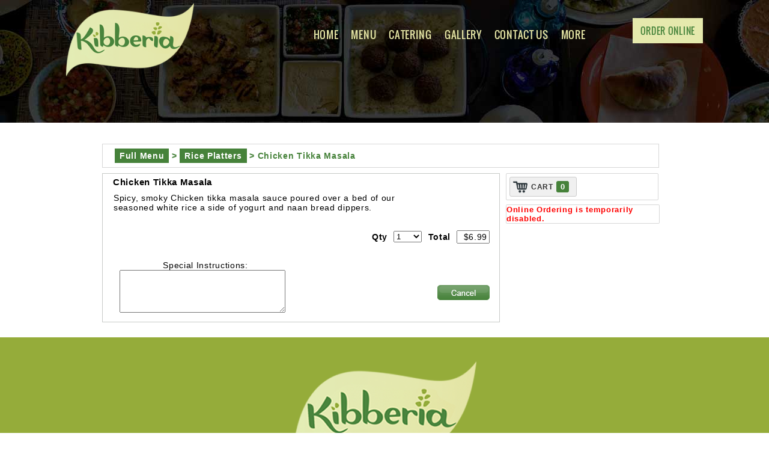

--- FILE ---
content_type: text/html; charset=utf-8
request_url: https://www.kibberia.com/ItemDetails.aspx?category=Rice-Platters&item=Chicken-Tikka-Masala&item-id=91c263df-90d3-4902-b8df-e15f7c0b63c2&id=ELCLAA&MenuItemType=OrderOnline
body_size: 20523
content:

<!DOCTYPE html PUBLIC "-//W3C//DTD XHTML 1.0 Transitional//EN" "http://www.w3.org/TR/xhtml1/DTD/xhtml1-transitional.dtd">
<html xmlns="http://www.w3.org/1999/xhtml">
<head id="ctl00_Head1"><title>
	Regional Variety Menu Kibberia Restaurant (Danbury) | Healthy Middle Eastern Food Restaurant Danbury-06811
</title><meta http-equiv="Content-Type" content="text/html; charset=utf-8" /><meta id="ctl00_metakeywords" name="keywords" content="Kibberia Restaurant (Danbury), order Patties, Pumpkin Kibbe, Juices, Artichoke, most famous Middle Eastern dishs, special event catering services near Milestone Road CT, Table Reservation service at Connecticut, Danbury areas favorite destination for great Ethnic Middle Eastern Food, (203) 743-7172" /><meta id="ctl00_metadescription" name="description" content="Kibberia Restaurant (Danbury) offers Middle Eastern cuisine restaurant near Saw Mill Road CT, A wide variety of Middle Eastern Dishes, with a wide range of great discounts, Best catering, Taking the family out to dinner shouldn&#39;t be stressful These restaurants have a kid-friendly atmosphere, Hummus, Baba Ghanouj, Middle Eastern cuisine food near Old Ridgebury Road CT, Kibbe Pocket" />
    <link href='/Style/rwave.css?l=58180' rel='stylesheet' type='text/css' />


    
    <script src="https://code.jquery.com/jquery-1.11.3.min.js" type="text/javascript"></script> 
    <script src="https://ecommerce.merchantware.net/v1/CayanCheckout.js" type="text/javascript"></script>
    <link id="ctl00_lnkStylesheet" rel="stylesheet" type="text/css" href="/Restaurants/KIB-Kibberia/Stylesheet/Stylesheet.css?l=192384" /><link id="ctl00_favIcon" rel="shortcut icon" type="image/x-icon" href="/Restaurants/KIB-Kibberia/Images/favicon.ico" />
    <link id="lnkControlStyle" rel="stylesheet" type="text/css" href='/Restaurants/KIB-Kibberia/Stylesheet/WebTelRenderingControlStyle.css?l=9927' />
    <link id="lnkStylesheet1" rel="stylesheet" type="text/css" href='/Restaurants/KIB-Kibberia/Stylesheet/StyleSheet1.css?l=32011' />
    <link rel="stylesheet" href='/Style/jquery.lightbox-0.5.css'
        type="text/css" media="screen" />
    <link href='/Script/jquery-1.11.0.js' type="text/javascript" />
    <script type="text/javascript">
        function couponDescriptionDisplay() {

            $('#divCouponDiscriptionOnCart').toggle(500)

        }
        function couponDescriptionHide() {
            $('#divCouponDiscriptionOnCart').fadeOut(200);

        }
    </script>

    
    <meta property="fb:app_id" content="273247879408026" /><meta property="og:title" content="Chicken Tikka Masala" /><meta property="og:type" content="food" /><meta property="og:url" content="https://www.kibberia.com/ItemDetails.aspx?category=Rice-Platters&amp;item=Chicken-Tikka-Masala&amp;item-id=91c263df-90d3-4902-b8df-e15f7c0b63c2&amp;id=ELCLAA&amp;MenuItemType=OrderOnline" /><meta property="og:site_name" content="Kibberia Restaurant (Danbury)" /><meta property="fb:admins" content="100000493484669" /><script type='text/javascript' src='/Scripts/jquery.js?l=112284' ></script>
<script type='text/javascript' src='/Scripts/rwave.js?l=59321' ></script>
<script type='text/javascript' src='/FancyBox/jquery.mousewheel-3.0.4.pack.js?l=1279' ></script>
<script type='text/javascript' src='/FancyBox/jquery.fancybox-1.3.4.pack.js?l=19046' ></script>
<link href='/FancyBox/jquery.fancybox-1.3.4.css?l=8928' rel='stylesheet' type='text/css' />
<link href='/Style/jquery.toastmessageV1.css?l=2087' rel='stylesheet' type='text/css' />
 <script type='text/javascript'> $(document.body).ready(function(){ $('#SocialMediaMarketingControl').show();}); </script>
<script type="text/javascript"> 
(function(i,s,o,g,r,a,m){i['GoogleAnalyticsObject']=r;i[r]=i[r]||function(){
(i[r].q=i[r].q||[]).push(arguments)},i[r].l=1*new Date();a=s.createElement(o),
m=s.getElementsByTagName(o)[0];a.async=1;a.src=g;m.parentNode.insertBefore(a,m)
})(window,document,'script','//www.google-analytics.com/analytics.js','ga');

ga('create', 'UA-27441656-6', 'auto'); 
ga('send', 'pageview');
</script> 

<link href="/WebResource.axd?d=8D5WlQ5YnsBdtZi2pppXKhh3u8Ok7muskH727GkhzI0waOSR8SHlV_TmUSNHvmfzZfqaK8sQ7VuLo5NlDTqusQwxxH3pO1c3Zz3m-ok-GoVjBbfaH3ZaSPsaK6mdPLOzXprGde4ph57wz-dR6qvp9A2&amp;t=637514726513080000" type="text/css" rel="stylesheet" class="Telerik_stylesheet" /><link href="/WebResource.axd?d=a4rN4y2dS6bhPeArpoGIY-4P5guoLeLqLvpnSh1FtwUtjniNUBdXOhxj90n8By3D5fohEI-dGNU6mGlqVeErOyjuJVqmp7sV5yvAzFkLowiYwDdpQ6CMoNqhOzQLpxrQ7UMR-lhYdKuI3393R9N6Cg5AdAeK1WXhiJDw3HEb-i41&amp;t=637514726513080000" type="text/css" rel="stylesheet" class="Telerik_stylesheet" /></head>
<body id="ctl00_Body" class="MainMasterPage itemdetailsaspx storeKIB ">
    
    
    
    <script type="text/javascript">
        var baseUrl = '/';
        function ResolveUrl(url) {
            if (url.indexOf("~/") == 0) {
                url = baseUrl + url.substring(2);
            }
            return url;
        }


        function ShowConfirmDialog() {
            var fancyContent = document.getElementById('fancybox-content');
            var confDialog = document.getElementById('ConfirmDialogBox');
            fancyContent.appendChild(confDialog);
        }
        function AlertOnClose() {
            var btnClose = document.getElementById('fancybox-close');
            btnClose.setAttribute('onClick', 'AlertMsg();');
        }

        function AlertMsg() {
            $.fancybox.close();
            ShowModalPopup();
        }

        function ShowModalPopup() {
            ConfirmAutoModalPopup(); return false;
        }

        function HideModalPopup() {
            $find("ModalBehaviour").hide();
        }

        function ConfirmAutoModalPopup() {
            var chkAutoPopupConfirmation = document.getElementById('ctl00_chkAutoPopupConfirmation');
            if (chkAutoPopupConfirmation.checked) {
                $.cookie('IsAutoPopupsEnabled', 'false', { expires: 1, path: '/' });
                var btnClose = document.getElementById('fancybox-close');
                btnClose.removeAttribute('onClick');

            }
            HideModalPopup();
        }
    </script>

    <div class="bodyFormContainer" data-role="page">
        <form name="aspnetForm" method="post" action="./ItemDetails.aspx?category=Rice-Platters&amp;item=Chicken-Tikka-Masala&amp;item-id=91c263df-90d3-4902-b8df-e15f7c0b63c2&amp;id=ELCLAA&amp;MenuItemType=OrderOnline" onsubmit="javascript:return WebForm_OnSubmit();" id="aspnetForm">
<div>
<input type="hidden" name="__EVENTTARGET" id="__EVENTTARGET" value="" />
<input type="hidden" name="__EVENTARGUMENT" id="__EVENTARGUMENT" value="" />
<input type="hidden" name="__LASTFOCUS" id="__LASTFOCUS" value="" />
<input type="hidden" name="__VIEWSTATEGUID_REDIS" id="__VIEWSTATEGUID_REDIS" value="e924ad2a-8067-4628-a4e5-e64fc59842a6" />
<input type="hidden" name="__VIEWSTATE" id="__VIEWSTATE" value="" />
</div>

<script type="text/javascript">
//<![CDATA[
var theForm = document.forms['aspnetForm'];
if (!theForm) {
    theForm = document.aspnetForm;
}
function __doPostBack(eventTarget, eventArgument) {
    if (!theForm.onsubmit || (theForm.onsubmit() != false)) {
        theForm.__EVENTTARGET.value = eventTarget;
        theForm.__EVENTARGUMENT.value = eventArgument;
        theForm.submit();
    }
}
//]]>
</script>


<script src="/WebResource.axd?d=e9fNXmb_DEpRYl7PN2FOzVqVSHFGjiJERrPs3TmeS_ff6q2XocRB-TOB3q7plwdJ85ofKdcwCSHHL7mCwKH-Ofpy1UcJHUFOB4CVFhqw8JA1&amp;t=638901627720898773" type="text/javascript"></script>


<script type="text/javascript">
//<![CDATA[
 function changeImageForMenuMouseOver(img, newImgSrc) {
                                img.origsrc = img.src;
                                img.src = newImgSrc;
                              }
                              function changeImageForMenuMouseOut(img) {
                                img.src = img.origsrc;
                              } //]]>
</script>

<script src="/ScriptResource.axd?d=O6J_ORWtf_A76tvLlF30HXqou0GSt4VqmPA17AYYr3idlEl1cDOQgPOU1mIafDvcGwP6as68a4QBA-CCO8YU-ovVLJdZnXz8AYDAVbh_jLx_bOl9V9n-eqRudamgs8xFI8bLIuHvGBAAvRRET6n1M3dfWr3jfQ7DUodWj5c1NE01&amp;t=ffffffffe6692900" type="text/javascript"></script>
<script src="/ScriptResource.axd?d=g9fhjxsXngiTmh8-oNWDy_yGKHFJNdi39qEZkteSlpO3ir4pI1PQ6gff2TXBLgsUpJoro0RFjHoM7PdhmLRjXpZgQ94icXoPQxRHwWc3IexvuDCmmQya9WebJXXg937tOVljiGXbXM8FLyH4uei9xZguLAKBrkEwojLDfissAYk1&amp;t=32e5dfca" type="text/javascript"></script>
<script src="/ScriptResource.axd?d=Qx66w-M31vqd8ALC8sswVUtHZiQSRIC_la0tZ-JLYRaSqsVnC-mOVEPCiTYdJyXBpNlR53pquFG7GmerJldSU_7YupLqFBo8CVIR9Vq0YWiY6m7C5ePeODuPCZhtalyqtvG1-BdlQMb-SQh_C1lXEy9LgFRMwU74ub3HK8uKpTYlpD0uq-mRAoPtrUJdGC8M0&amp;t=32e5dfca" type="text/javascript"></script>
<script src="/ScriptResource.axd?d=dd8sIheNh4hTvWsFXTI1IbNb9s0AgtPZbz5oqhPEmsiw7QanNtZcvIVU8XijmUOxV4PPO_45EEyqb_TgAC9zhz9BU6AYkxn1wg68vSNdIKuqSvz6ZWg_DW4ITMrnoYQZzeLtYdEb1MJD2ALKvr9exTwCcJxw0AgoDYjR-fMT6iQ1c7X2n-ZJAmSx0tXNWUEy0&amp;t=32e5dfca" type="text/javascript"></script>
<script type="text/javascript">
//<![CDATA[
Sys.Services._ProfileService.DefaultWebServicePath = 'Profile_JSON_AppService.axd';
Sys.Services._AuthenticationService.DefaultWebServicePath = 'Authentication_JSON_AppService.axd';
//]]>
</script>

<script src="Scripts/webkit.js" type="text/javascript"></script>
<script src="Scripts/jquery.lightbox-0.5.js" type="text/javascript"></script>
<script src="/ScriptResource.axd?d=_boWi-Q7Iwt_pMOEpkF4W8zreIAcRiQXIv992uq7x3gsNphrUQaSvHBQqkxKyQQeW_mdiJa60_KvxX3dKWjnqM2O_4kjH0MOm-mqoT1mxGsjuJ3NkpSRNTgOCH6bGkvveZ1dCmMcdWzo-DdVKF_LIw2&amp;t=565f791c" type="text/javascript"></script>
<script src="/ScriptResource.axd?d=vJBqQm6ddysiHXwdeo9omP4kkxl2K2Lqk6ap9qBTL0QcehTPM5gVgNR0diGGBhSrl1F2_tJrTiMRpzuQ--VCJTWcKw12qSdWJ78KSyDqviuO5Bk2VIZt562UowkDPRoyVJ6zg7Eptb7k7SwCbt6lxLv-syqd66DP7NkObh1bULU1&amp;t=565f791c" type="text/javascript"></script>
<script src="/ScriptResource.axd?d=26OznzPmGx2PIvhmfReRNWOYtIII23qvclbitBwjY5iftT_FHb_Tcdmb3sNZNEjVWw6olw7uheWl8rfyRkMi-3kntEooCmIi6PlE8EDMgFuZahQ8U6F_mY_dACc9RwKpoIgoeWK8UiNDOiCaICalqg2&amp;t=565f791c" type="text/javascript"></script>
<script src="/ScriptResource.axd?d=OQwSK_NIC5SNu9Z7VVlBR1B2mggHVNzfVCx5U-MVTMIfS6mKGcN-0Yk4MrbsNhYi0D-VnIhki6QAXGJQ2k-PJd_N8ulhOvmABPs7jN_q8Evp0fA2QwufXSc7pxczXUQPEBzQOB40tLiB0WFiOCE9Rg2&amp;t=565f791c" type="text/javascript"></script>
<script src="/ScriptResource.axd?d=w_qwN4eWfTEw2fFuwKFihuZ9aKoVHFIIGYmpnXaJMtbL-uExrWcwy-q9X6EchUFr2twvR7pWuA2_jBr_89JkCB1MLwI6oQ1gFosW3QEM5A4lZiXsBP8de4AWYJ1AkW51KSPJRajX1ElB6N05eITsH8G-r0VfBokxa-XGo5ha2LU1&amp;t=565f791c" type="text/javascript"></script>
<script src="/ScriptResource.axd?d=8muyfcb3mItFksVG1odHsKb7MgNGwjRh3R4ZXdFnRGrxHdI1C53MCV3jw5_nx74cO967fPw30KfptXncxT8ou9eqYUO2HXerKDBImRZOosn_b4t7xKlD0LV-zqYIvK2eTWny3jbuCof4s6_l5kGVuATAqSvPOksE-8XTe4ebUyHnO1OcDioMGIZfe41DmC1K0&amp;t=565f791c" type="text/javascript"></script>
<script src="/ScriptResource.axd?d=TbdAQ8WPLheVZOJ3RQVEOTTfAMV1H_KwubM2NHkyQ4vb_d9PGYwGEBOqeBdQjNN2y8xjzvlAw7ZQcYcU-UyBUI88OVooHYcnyAbXxJ4ShhzJ876-uCqM4ye8xux-tGGalShrUzsd2xnuWsTsvPBlKebclpE6Uo5XUA8RJ7L5aZ41&amp;t=565f791c" type="text/javascript"></script>
<script src="/ScriptResource.axd?d=HiAgFeSPPGbwzSc-cJZOGm9HycVpLiqGJX0WD-08pEigicIwQQIXPNHhKd2AR2IRgjSVRFBCKc019fRpn14bNgwzc9DlHEWshf1NOgIxL_u-rQU517Sgn4PSenUGKmnIrdFZd7HS_k3XP50skvrWpWwUVKxr2YazlViOAJSZcac1&amp;t=565f791c" type="text/javascript"></script>
<script src="/ScriptResource.axd?d=VLdTrdqQlP5tQBJlX339amJvFwMqE9EvbEzKldarWYwYHDBvZY3-cmbOrhtThu1HMuAk1eult6PM_NpHPpGU8V_z7JD4zytGpgUVrjYfnjdyr20B6h0Bxcch8cjMF8RVIobSXlU6tOn40qZk1oMTGD0OFYHzWDZJarmR4p5qQMs1&amp;t=ffffffffc7a6ddb0" type="text/javascript"></script>
<script src="/ScriptResource.axd?d=pIDU39ChZEg-Ndua3mKjeMuG3ZYK475cx5LVDulvhXdorVI6xyFuogjB_ZupHJCt4gPJGHR8ywlkVMVYM2PCXHA5aOTWiC4hKqfkZ7bMw8Xm61h89g78ym5WCnySm36M1xqzcPEK4LtBuQHmIxjV_D_XYwSs3aUWcL4QjVROmEQ1&amp;t=ffffffffc7a6ddb0" type="text/javascript"></script>
<script src="/ScriptResource.axd?d=paaQov6XHtIKQhkRhiUGa6DgNeCo13cuQqknNlH8cpfuIVj0LKYWLTVF2DYPq3OlFZq3zol8uptVTO_0oEMWFrO7q7GyPROhNoJLZ8U2qQPdoHOcIzzezRddxv8XzXH91Lez84wzjzK3oBRjgbY7VIEIPuCfMlglyypu3OB0NUVeAeY9SsoUyG0QebrIQI2M0&amp;t=ffffffffc7a6ddb0" type="text/javascript"></script>
<script src="/ScriptResource.axd?d=ZnaEZCEWdcVl2eZ6TutaiTebqOMyrcOgquwJgkgYAML1PMX0ZMMndLOjnNJfIjZkpbBdykdgWxPM4hmsSyOEBdsAsuaYAxy7pWUwBesm6yAPgGl15mYTQeOD9vEp-9ztda4qwobcwHav1EoOji9MCXQmYVVUaSjT-8873ufsjnE1&amp;t=ffffffffc7a6ddb0" type="text/javascript"></script>
<script src="/ScriptResource.axd?d=XiXoy-mmRJs6UASoHoksepIbbsl8q4qnkrYb2FNSxkx7z8e9rjiSSmN0aa9u0GaWR5jcd_kZiVgVhOPoYctCxHtLrl7WtL09mY-MM9s7Rw_0-bMXH1QiEDgkxd3r1Vq4zV7CReopPISWiEOWIPRnyso6A3MrGRAnOAGgqYBoSLlwRGvboETPyqxWij7vHCYl0&amp;t=ffffffffc7a6ddb0" type="text/javascript"></script>
<script src="/ScriptResource.axd?d=hd9tXQqWFrNhDKs_kcgEQ-jUfomoeWzOg-YjJVbLAw0ki3YOzBbwgp5IBmSlPVAO1CJbX_Nt_8fZRhRaUYLKFflrlWGw3agF_RXVcmCQYxF6wGGI5s_bZfXM-YZI-nvsN9753YYqVeTFqcWUn9HSl1ur9w81Kh6AG2L8ZKJI4YtKkm4F8Cx8cUBetCpGb-7E0&amp;t=ffffffffc7a6ddb0" type="text/javascript"></script>
<script src="/ScriptResource.axd?d=ksk0c1p1Mcg39JH8DoPLULdJi_VATcxTPWF846baB3LSDsw3QhtARlD9OuX4DUqIPS881tNYMo_T7-KuV1ATcsd0K3f11mY1lkdePezoL-pmSYWpUsUpNvlhUemfUXlLB8YJNNLKn0Mc065Q6bEw-npENbdGSUlemkKA8eZQ5T8_ce01st6_Rwm-xNEt6jyL0&amp;t=ffffffffc7a6ddb0" type="text/javascript"></script>
<script src="/ScriptResource.axd?d=xDMe_sTWsDrbPDU8WR__gUW660jRuR4-DQb0cxY-oCxoCNVpyIfxplpcuEYOXtFmkwf3PSlN2oUev9H-sCQUQ_ERWyMYkgHja9qzvPI5w3fz0TcTpIyKDPGIUCkKU-sbbx9SrX3fkejYxFXWZvMnUD-LXdPp2i39n6-BRAzDSGs1&amp;t=ffffffffc7a6ddb0" type="text/javascript"></script>
<script src="/ScriptResource.axd?d=qiIhR2soZuwAhDX5WwdGVsHhxzk6LAOmHieq9wweKzhBHKlLvwtHqBj41S3J81J9wjGhhqeZAX_RmMAa1GzJnZsZxtIScgDEcoHOjkVBaTRpZ7geHxeN6Oz83z0qiV05pI8VL5d3gsn8hOM-rBx3Ir30U63OfQQ7ylRitJix-LXPmXb2v-7VQUdy9BQdpf-g0&amp;t=ffffffffc7a6ddb0" type="text/javascript"></script>
<script type="text/javascript">
//<![CDATA[
function WebForm_OnSubmit() {
if (typeof(ValidatorOnSubmit) == "function" && ValidatorOnSubmit() == false) return false;
return true;
}
//]]>
</script>

<div>

	<input type="hidden" name="__SCROLLPOSITIONX" id="__SCROLLPOSITIONX" value="0" />
	<input type="hidden" name="__SCROLLPOSITIONY" id="__SCROLLPOSITIONY" value="0" />
</div>
            <div id="divWholePage">
                <a id="ctl00_ToastMessageControl1_ToastAnchor"></a>
                <div id="ctl00_PnlMasterPageHeaderContainer">
	
                
<div id="divHeader">
    
    
    
    
    <script type="text/javascript" xmlns:CurrentStoreConfigMobileSettings="urn:CurrentStoreConfigMobileSettings" xmlns:CurrentStoreConfigMobileSettingsDataThemeColor="urn:CurrentStoreConfigMobileSettingsDataThemeColor">
      /* Toggle between adding and removing the "responsive" class to topnav when the user clicks on the icon */
      function toggleFunction() {
      var x = document.getElementById("myTopnav");
      if (x.className === "navbarMenu") {
      x.className += " responsive";
      }
      else
      {
      if (x.className === "navbarMenu responsive shrinknobile"){
      x.className = "navbarMenu shrinknobile";
      }
      else if (x.className === "navbarMenu shrinknobile"){
      x.className = "navbarMenu responsive shrinknobile";
      }
      else{
      x.className = "navbarMenu";
      }
      }
      }

      /*Tab Version Button Click*/
      function SubMenu_ShowHide()
      {
      var div = document.getElementById("dropdown-content1");
      if (div.style.display !== "none") {
      div.style.display = "none";
      }
      else {
      div.style.display = "block";
      }
      }


      /*Tab Version Button Click*/
      function SubMenu_ShowHide2()
      {
      var div = document.getElementById("dropdown-content2");
      if (div.style.display !== "none") {
      div.style.display = "none";
      }
      else {
      div.style.display = "block";
      }
      }

      /*Tab Version Button Click*/
      function SubMenu_ShowHide3()
      {
      var div = document.getElementById("dropdown-content3");
      if (div.style.display !== "none") {
      div.style.display = "none";
      }
      else {
      div.style.display = "block";
      }
      }

      /*When Login admin Dropdown Display*/
      $( document ).ready(function() {
      if($('#Admin').length)
      {

      var div = document.getElementById("dropdown-content3");
      if (div.style.display !== "none") {
      div.style.display = "none";
      }
      else {
      div.style.display = "block";
      }

      }
      else {
      $('#AdminNav').hide();
      }
      });
    </script><script xmlns:CurrentStoreConfigMobileSettings="urn:CurrentStoreConfigMobileSettings" xmlns:CurrentStoreConfigMobileSettingsDataThemeColor="urn:CurrentStoreConfigMobileSettingsDataThemeColor">
      $(document).ready(function(){
      // Add smooth scrolling to all links
      $(".downArrow a").on('click', function(event) {

      // Make sure this.hash has a value before overriding default behavior
      if (this.hash !== "") {
      // Prevent default anchor click behavior
      event.preventDefault();

      // Store hash
      var hash = this.hash;

      // Using jQuery's animate() method to add smooth page scroll
      // The optional number (1200) specifies the number of milliseconds it takes to scroll to the specified area
      $('html, body').animate({
      scrollTop: $(hash).offset().top
      }, 1200, function(){

      // Add hash (#) to URL when done scrolling (default click behavior)
      window.location.hash = hash;
      });
      } // End if
      });
      });


    </script><script xmlns:CurrentStoreConfigMobileSettings="urn:CurrentStoreConfigMobileSettings" xmlns:CurrentStoreConfigMobileSettingsDataThemeColor="urn:CurrentStoreConfigMobileSettingsDataThemeColor">
      $(window).scroll(function () {
      if ($(document).scrollTop() > 70) {
      $('#divMasterPageHeader').addClass('shrink');
      $('.navbarMenu.responsive').addClass('shrinknobile');
      $('.navbarMenu').addClass('shrinknobile');
      $('.icon').addClass('shrinknobileicon');
      } else {
      $('#divMasterPageHeader').removeClass('shrink');
      $('.navbarMenu').removeClass('shrinknobile');
      $('.icon').addClass('shrinknobileicon');
      }
      });
    </script><div id="divHeaderBand" class="divCommanWrapper" xmlns:CurrentStoreConfigMobileSettings="urn:CurrentStoreConfigMobileSettings" xmlns:CurrentStoreConfigMobileSettingsDataThemeColor="urn:CurrentStoreConfigMobileSettingsDataThemeColor">
  <div id="divHeaerTopOuterWrapper" class="divCommanWrapper">
    <div id="divHeaderTopBand" class="divCommanWrapper">
      <div id="divHeaderTopInnerWrapper" class="divCommanInnerWrapper">
        <div style="clear: both;"></div>
      </div>
      <div style="clear: both;"></div>
    </div>
    <div style="clear: both;"></div>
  </div>
  <div id="divMasterPageHeader">
    <div id="divHeaderNavigation">
      <div id="divHeaderNavigationLeft"><a href="/Default.aspx" alt="Kibberia Restaurant (Danbury)" title="Kibberia Restaurant (Danbury)"><div id="divHeaderLogo"></div><img src="/Restaurants/KIB-Kibberia/Images/printablelogo.jpg" height="100px" width="149px" style="display: none;" alt="Kibberia Restaurant (Danbury)" title="Kibberia Restaurant (Danbury)"></a></div>
      <div id="divMenuOnline">
        <div id="divMenuNavigation">
          <span class="menuTopNavigation">
<!-- (START) Added By Kapil For Sub Menu Navigation -->
<script type="text/javascript" language="javascript">

  var timeout = 0;
  var closetimer = 0;
  var ddmenuitem = 0;

  // open hidden layer
  function mopen(id) {
    // cancel close timer
    mcancelclosetime();

    // close old layer
    if (ddmenuitem) ddmenuitem.style.visibility = 'hidden';

    // get new layer and show it
    ddmenuitem = document.getElementById(id);
    if (ddmenuitem) ddmenuitem.style.visibility = 'visible';

  }
  // close showed layer
  function mclose() {
    if (ddmenuitem) ddmenuitem.style.visibility = 'hidden';
  }

  // go close timer
  function mclosetime() {
  
    closetimer = window.setTimeout(mclose, timeout);
  }

  // cancel close timer
  function mcancelclosetime() {
      if (closetimer) {
      window.clearTimeout(closetimer);
      closetimer = null;
    }
  }

  // close layer when click-out
  //document.onclick = mclose; 
</script>

<!-- (END)  Added By Kapil For Sub Menu Navigation -->

    <div class="wrapper1">
      <div class="wrapper">
        <div class="nav-wrapper">
          <div class="nav-left">
          </div>
          <div class="nav">
            <ul id="navigation">
  
    <li id="ctl00_ctl17_DropDownControlMenu_rptMenuNavigation_ctl01_itemLI" class="navli defaultaspx"><a href="/Default.aspx" id="ctl00_ctl17_DropDownControlMenu_rptMenuNavigation_ctl01_navLink" class="navLink"><span
      class="menu-left"></span><span class="menu-mid">
        
        
        Home
      </span>
        <span class="menu-right"></span></a>
        <span class="menu-desc" style="display:none">Home</span> 
      <!-- Added By Kapil For Sub Menu Navigation -->
      
    <a href=/Default.aspx><span class='topimg' id='Home1' onmouseout='mclosetime()' onmouseover='mopen("Home")'>Home</span></a></li>
  
    <li id="ctl00_ctl17_DropDownControlMenu_rptMenuNavigation_ctl02_itemLI" class="navli datamenuaspx"><a id="ctl00_ctl17_DropDownControlMenu_rptMenuNavigation_ctl02_navLink" class="navLink" onmouseover="mopen(&#39;Menu&#39;)" onmouseout="mclosetime()"><span
      class="menu-left"></span><span class="menu-mid">
        
        
        Menu
      </span>
        <span class="menu-right"></span></a>
        <span class="menu-desc" style="display:none">Menu Page</span> 
      <!-- Added By Kapil For Sub Menu Navigation -->
      <ul class='subnav' id='Menu' onmouseover='mcancelclosetime()' onmouseout ='mclosetime()'><li class='menu_item_top_li'><div class='menu_item_top'></div></li><li><div class="menu_item_middle MainMenuSubItem"><a href="/PDFFile/RestaurantsMenu.pdf">Printable Menu</a></div><div class="menu_item_separator"></div></li><li class='menu_item_bottom_li'><div class='menu_item_bottom'></div></li></ul>
    <span class='topimg' id='Menu1' onmouseout='mclosetime()' onmouseover='mopen("Menu")'>Menu</span></li>
  
    <li id="ctl00_ctl17_DropDownControlMenu_rptMenuNavigation_ctl03_itemLI" class="navli cateringmenuaspx"><a id="ctl00_ctl17_DropDownControlMenu_rptMenuNavigation_ctl03_navLink" class="navLink" onmouseover="mopen(&#39;Catering&#39;)" onmouseout="mclosetime()"><span
      class="menu-left"></span><span class="menu-mid">
        
        
        Catering
      </span>
        <span class="menu-right"></span></a>
        <span class="menu-desc" style="display:none">Catering</span> 
      <!-- Added By Kapil For Sub Menu Navigation -->
      <ul class='subnav' id='Catering' onmouseover='mcancelclosetime()' onmouseout ='mclosetime()'><li class='menu_item_top_li'><div class='menu_item_top'></div></li><li><div class="menu_item_middle MainMenuSubItem"><a href="/CateringMenu.aspx?category=All">Catering Menu</a></div><div class="menu_item_separator"></div></li><li><div class="menu_item_middle MainMenuSubItem"><a href="/Catering.aspx">Catering Inquiry</a></div><div class="menu_item_separator"></div></li><li><div class="menu_item_middle MainMenuSubItem"><a href="/PDFFile/CateringMenu.pdf">Printable Menu</a></div><div class="menu_item_separator"></div></li><li class='menu_item_bottom_li'><div class='menu_item_bottom'></div></li></ul>
    <span class='topimg' id='Catering1' onmouseout='mclosetime()' onmouseover='mopen("Catering")'>Catering</span></li>
  
    <li id="ctl00_ctl17_DropDownControlMenu_rptMenuNavigation_ctl04_itemLI" class="navli picturegalleryaspx"><a href="/PictureGallery.aspx" id="ctl00_ctl17_DropDownControlMenu_rptMenuNavigation_ctl04_navLink" class="navLink"><span
      class="menu-left"></span><span class="menu-mid">
        
        
        Gallery
      </span>
        <span class="menu-right"></span></a>
        <span class="menu-desc" style="display:none">Photo Gallery</span> 
      <!-- Added By Kapil For Sub Menu Navigation -->
      
    <a href=/PictureGallery.aspx><span class='topimg' id='Gallery1' onmouseout='mclosetime()' onmouseover='mopen("Gallery")'>Gallery</span></a></li>
  
    <li id="ctl00_ctl17_DropDownControlMenu_rptMenuNavigation_ctl05_itemLI" class="navli contactusaspx"><a href="/ContactUs.aspx" id="ctl00_ctl17_DropDownControlMenu_rptMenuNavigation_ctl05_navLink" class="navLink" onmouseover="mopen(&#39;Contact_Us&#39;)" onmouseout="mclosetime()"><span
      class="menu-left"></span><span class="menu-mid">
        
        
        Contact Us
      </span>
        <span class="menu-right"></span></a>
        <span class="menu-desc" style="display:none">Contact US</span> 
      <!-- Added By Kapil For Sub Menu Navigation -->
      <ul class='subnav' id='Contact_Us' onmouseover='mcancelclosetime()' onmouseout ='mclosetime()'><li class='menu_item_top_li'><div class='menu_item_top'></div></li><li><div class="menu_item_middle MainMenuSubItem"><a href="/Contact-Us">Contact Us</a></div><div class="menu_item_separator"></div></li><li class='menu_item_bottom_li'><div class='menu_item_bottom'></div></li></ul>
    <span class='topimg' id='Contact-Us1' onmouseout='mclosetime()' onmouseover='mopen("Contact_Us")'>Contact Us</span></li>
  
    <li id="ctl00_ctl17_DropDownControlMenu_rptMenuNavigation_ctl06_itemLI" class="navli more"><a id="ctl00_ctl17_DropDownControlMenu_rptMenuNavigation_ctl06_navLink" class="navLink" onmouseover="mopen(&#39;More&#39;)" onmouseout="mclosetime()"><span
      class="menu-left"></span><span class="menu-mid">
        
        
        More
      </span>
        <span class="menu-right"></span></a>
        <span class="menu-desc" style="display:none">More</span> 
      <!-- Added By Kapil For Sub Menu Navigation -->
      <ul class='subnav' id='More' onmouseover='mcancelclosetime()' onmouseout ='mclosetime()'><li class='menu_item_top_li'><div class='menu_item_top'></div></li><li><div class="menu_item_middle MainMenuSubItem"><a href="/Events.aspx">Events</a></div><div class="menu_item_separator"></div></li><li><div class="menu_item_middle MainMenuSubItem"><a href="/VIPRegistrationForm.aspx">Join Our Club</a></div><div class="menu_item_separator"></div></li><li><div class="menu_item_middle MainMenuSubItem"><a href="/Testimonials.aspx">Testimonials</a></div><div class="menu_item_separator"></div></li><li class='menu_item_bottom_li'><div class='menu_item_bottom'></div></li></ul>
    <span class='topimg' id='More1' onmouseout='mclosetime()' onmouseover='mopen("More")'>More</span></li>
  
    </ul> </div>
    <div class="nav-right">
    </div>
    </div> </div> </div>
  
<script type="text/javascript">
  function gotoPage(img) {
    var $ = jQuery.noConflict(); //will not conlflict with other scripts such as prototype
    var aLink = $(img).parents("a.navLink");
    if (aLink && aLink.attr("href")) {
      window.location = aLink.attr("href");
    }
  }
</script>
</span></div><a href="https://www.toasttab.com/kibberia" style="text-decoration: none;" target="_blank" alt="Kibberia Restaurant (Danbury),&#xA;                Order Online" title="Order Online"><div class="divHeaderTitleText">
                Order Online
              </div></a><div style="clear:both"></div>
      </div>
      <div style="clear: both;"></div>
    </div>
    <div style="clear: both;"></div>
  </div>
  <div style="clear: both;"></div>
</div><a href="javascript:void(0);" class="icon" onclick="toggleFunction()" xmlns:CurrentStoreConfigMobileSettings="urn:CurrentStoreConfigMobileSettings" xmlns:CurrentStoreConfigMobileSettingsDataThemeColor="urn:CurrentStoreConfigMobileSettingsDataThemeColor">☰</a><div id="divHeaderOuter" xmlns:CurrentStoreConfigMobileSettings="urn:CurrentStoreConfigMobileSettings" xmlns:CurrentStoreConfigMobileSettingsDataThemeColor="urn:CurrentStoreConfigMobileSettingsDataThemeColor">
  <div id="divHeaderResponsiveNavigation">
    <div class="navbarMenu" id="myTopnav"><a href="Default.aspx" class="active">Home</a><a href="Menu.aspx?category=All">Order Online</a><div class="dropdown">
        <div class="dropbtn" onclick="SubMenu_ShowHide()">
              Catering
            </div>
        <div class="dropdown-content" id="dropdown-content1"><a href="CateringMenu.aspx?category=All">Catering Menu</a><a href="Catering.aspx">Catering Inquiry</a></div>
      </div><a href="PictureGallery.aspx">Gallery</a><a href="ContactUs.aspx">Contact Us</a><div class="dropdown">
        <div class="dropbtn" onclick="SubMenu_ShowHide2()">
              More
            </div>
        <div class="dropdown-content" id="dropdown-content2"><a href="Events.aspx">News &amp; Events</a><a href="VIPRegistrationForm.aspx">Join Our Club</a></div>
      </div>
      <div class="dropdown" id="AdminNav">
        <div class="dropbtn" onclick="SubMenu_ShowHide3()">
              Admin
            </div>
        <div class="dropdown-content" id="dropdown-content3"><a href="ViewOrders.aspx">View Orders</a><a href="ViewUnifiedDashBoard.aspx">Live Request</a><a href="MyAccount.aspx">My Account</a><a href="EventsRedir.aspx">News &amp; Events</a><a href="Administration/TestimonialAdmin.aspx">Testimonials</a><a href="WaveAdminPortalRedirect.aspx">Menu Management</a><a href="Administration/CashCreditOrderSummaryReportByDate.aspx">Report</a><a href="Administration/JITManagement.aspx">Promos</a><a href="Administration/PopupJITManagement.aspx">Popup JIT</a><a href="Administration/PhotoGalleryManagement.aspx">Gallery</a><a href="eContactWaveRedirect.aspx">eContactWave</a></div>
      </div>
    </div>
  </div>
</div>
<div id="PrintableLogo" xmlns:CurrentStoreConfigMobileSettings="urn:CurrentStoreConfigMobileSettings" xmlns:CurrentStoreConfigMobileSettingsDataThemeColor="urn:CurrentStoreConfigMobileSettingsDataThemeColor"><img src="/Restaurants/KIB-Kibberia/Images/printablelogo.jpg" height="100px" width="149px" style="position: relative;left: 40%;"></div>
<div style="clear: both;" xmlns:CurrentStoreConfigMobileSettings="urn:CurrentStoreConfigMobileSettings" xmlns:CurrentStoreConfigMobileSettingsDataThemeColor="urn:CurrentStoreConfigMobileSettingsDataThemeColor"></div><a id="toTop" rel="nofollow" style="display: block;" xmlns:CurrentStoreConfigMobileSettings="urn:CurrentStoreConfigMobileSettings" xmlns:CurrentStoreConfigMobileSettingsDataThemeColor="urn:CurrentStoreConfigMobileSettingsDataThemeColor">Top</a><div id="divFeedbackButtonContainer" xmlns:CurrentStoreConfigMobileSettings="urn:CurrentStoreConfigMobileSettings" xmlns:CurrentStoreConfigMobileSettingsDataThemeColor="urn:CurrentStoreConfigMobileSettingsDataThemeColor"><a class="hiddenPopupClicker iframe" id="alnkfeedback" href="http://feedback.restaurantwave.com/Feedback.aspx?width=460&amp;height=525&amp;code=KIB&amp;name=Kibberia-Restaurant-Danbury&amp;id=631C9A16-D099-4B4A-B98A-D8CF61B4D7D5"><div id="divfeedbackbutton"></div></a></div><script type="text/javascript" xmlns:CurrentStoreConfigMobileSettings="urn:CurrentStoreConfigMobileSettings" xmlns:CurrentStoreConfigMobileSettingsDataThemeColor="urn:CurrentStoreConfigMobileSettingsDataThemeColor">
      $(document).ready(function(){
      var url  = window.location.href;
      var oldhref =  $("#alnkfeedback").attr('href');
      oldhref += "&ref=" + url;
      $("#alnkfeedback").attr("href", oldhref);
      });
    </script>
</div>


</div>
                <div id="ctl00_PnlMasterPageHeaderAutoPopupContainer">
	
                
</div>
                <div id="ctl00_divContainerOuter" class="itemdetailsaspx">
                    <div id="divContainer">
                        <div id="ctl00_divContainerInner" class="itemdetailsaspx">
                            
    <script type="text/javascript">
//<![CDATA[
Sys.WebForms.PageRequestManager._initialize('ctl00$ContentPlaceHolder1$ScriptManager1', 'aspnetForm', ['tctl00$ContentPlaceHolder1$UpdatePanel1',''], [], [], 90, 'ctl00');
//]]>
</script>

    
    <div id="divItemDetailPage">
        <div id="menuBreadcrum">
            <span id="ctl00_ContentPlaceHolder1_lblMenuBreadcrum"><a href='/Menu.aspx?category=All' class='bredcrumText'>Full Menu</a> > <a href='/Menu.aspx?category=Rice-Platters' class='bredcrumText'>Rice Platters</a> > Chicken Tikka Masala</span>
        </div>
        <div id="plhCategoryContainer">
            
        </div>
        <div id="ctl00_ContentPlaceHolder1_pnlItemImageAndItemDescContainer">
	
            <div id="divItemImageAndItemDescContainer">
                <div id="plhItemImageContainer">
                    
                </div>
                <div class="divItemAndDescContainer">
                    <div id="ctl00_ContentPlaceHolder1_UpdatePanel1">
		
                            
                            <div id="plhItemDetailsContainer">
                                <div id="MenuPlusContent">
  <div id="menu">
    <div class="menucategory" id="ELAA">
      <div class="divMenuCategoryHeaderContainer">
        <div class="divMenuCategoryTitleContainer">
          <div class="divMenuCategoryTitle">
            <div class="divMenuCategoryTitleInnerContainer">
            </div>
          </div>
          <div style="padding-left:0px;">
            <div class="itemOuterContainer">
              <table cellspacing="0" cellpadding="0" width="100%">
                <tr>
                  <td style="padding-left:5px; vertical-align: top; width: 75%; padding-top: 5px;" class="itemDetailName">
                    <table height="100%" cellspacing="0" cellpadding="0">
                      <tr>
                        <td>
                          <div id="itemInnerContainer" style="font-size:12px;font-weight:bold;margin-right:5px">
                            <table cellspacing="0" cellpadding="0" width="100%">
                              <tr>
                                <td valign="middle">
                                </td>
                                <td valign="middle" align="left" width="650px" style="color:#575757;font-size:13px;text-align:center;padding-bottom:5px;">Chicken Tikka Masala</td>
                              </tr>
                            </table>
                          </div>
                        </td>
                      </tr>
                      <tr>
                        <td>
                          <table height="100%" cellspacing="0" cellpadding="0">
                            <tr>
                              <td valign="top" style="padding-top:5px;font-weight:normal;padding-left:13px;" align="left" width="500px" class="tdItemDescription">Spicy, smoky Chicken tikka masala sauce poured over a bed of our seasoned white rice a side of yogurt and naan bread dippers.</td>
                            </tr>
                          </table>
                        </td>
                      </tr>
                    </table>
                  </td>
                </tr>
                <tr>
                  <td style="padding-top:5px; padding-left:10px;text-align:left;">
                    <table height="100%" cellspacing="0" cellpadding="0">
                      <tr>
                      </tr>
                    </table>
                  </td>
                </tr>
              </table>
            </div>
          </div>
          <br class="clear" />
        </div>
      </div>
    </div>
    <div style="clear:both">
    </div>
  </div>
</div>
                            </div>
                            
                            <div id="itemDetailsPanelControlContainer">
                                
<script language="javascript" type="text/javascript">

    function validateControl(source, arguments) {
        if (arguments.Value.length > 500) {
            arguments.IsValid = false;
        }
        else {
            arguments.IsValid = true;
        }
    }
    function expandCollapseOnPostback(divDisplayIdOnPostback) 
    {
//        if ($("." + divDisplayIdOnPostback).parent().hasClass("closedDiv"))
//         {
//            $("." + divDisplayIdOnPostback).parent().removeClass("closedDiv");
//        }
//        $("." + divDisplayIdOnPostback).parent().addClass("openDiv");
//        if ($("." + divDisplayIdOnPostback).parent().prev().attr('class') == 'collapsedIcon') 
//        {
//            $("." + divDisplayIdOnPostback).parent().prev().removeClass("collapsedIcon");
//            $("." + divDisplayIdOnPostback).parent().prev().addClass("ExpandIcon");
        //        }
        if ($("." + divDisplayIdOnPostback).parent().hasClass("closedDiv")) {
            $("." + divDisplayIdOnPostback).parent().removeClass("closedDiv");
        }
        $("." + divDisplayIdOnPostback).parent().addClass("openDiv");

        if ($("." + divDisplayIdOnPostback).parent().prev().attr('class') == 'ExpandIcon') {
            $("." + divDisplayIdOnPostback).parent().prev().removeClass("ExpandIcon");
            $("." + divDisplayIdOnPostback).parent().prev().addClass("collapsedIcon");
        }
    }
    function divExpandCollapse(divDisplayId)
     {
        var current = $(divDisplayId);
        if ($(current).next().hasClass("closedDiv")) 
        {
//            $(current).removeClass("collapsedIcon");
//            $(current).addClass("ExpandIcon");
//            $(current).next().removeClass("closedDiv");
            //            $(current).next().addClass("openDiv");
            $(current).removeClass("ExpandIcon");
            $(current).addClass("collapsedIcon");
            $(current).next().removeClass("closedDiv");
            $(current).next().addClass("openDiv");
        }
        else
        {
//            $(current).removeClass("ExpandIcon");
//            $(current).addClass("collapsedIcon");
//            $(current).next().removeClass("openDiv");
            //            $(current).next().addClass("closedDiv");
            $(current).removeClass("collapsedIcon");
            $(current).addClass("ExpandIcon");
            $(current).next().removeClass("openDiv");
            $(current).next().addClass("closedDiv");
        }

    }
</script>
<a id="ctl00_ContentPlaceHolder1_ItemDetailsPanelControl_hiddenPopupClickerAddToCart" class="hidden_AddToCart_link" style="display: none;"></a>
<script type="text/javascript">
    function AddtoCart() {
        var btnAddToCart = document.getElementById("ctl00_ContentPlaceHolder1_ItemDetailsPanelControl_btnAddToCart");
        btnAddToCart.click();
    }
    function AddtoCartCancel() {
        var CancelEdit = document.getElementById("ctl00_ContentPlaceHolder1_ItemDetailsPanelControl_CancelEdit");
        CancelEdit.click();
    }
</script>
<div id="ctl00_ContentPlaceHolder1_ItemDetailsPanelControl_PnlItemOptionContainer" class="PnlItemOptionContainer">
			
    <table id="tblItemDetails" cellpadding="0" cellspacing="0">
        
        <tr>
            <td>
                <table id="tblTopDiscription" cellpadding="0" cellspacing="0">
                    <tr>
                        <td id="tdItemImage" style="width: 200px;">
                            &nbsp;
                            
                            
                        </td>
                        <td id="tdViewDetails">
                            
                        </td>
                        <td id="tdQuantityAndPrice">
                            <table id="tblQuantityAndPrice" cellpadding="5" cellspacing="0">
                                <tr>
                                    <td>
                                        <span id="ctl00_ContentPlaceHolder1_ItemDetailsPanelControl_ItemQuantity" class="lblItemQuantity">Qty</span>
                                    </td>
                                    <td>
                                        <select name="ctl00$ContentPlaceHolder1$ItemDetailsPanelControl$ItemQuantityValue" onchange="javascript:setTimeout(&#39;__doPostBack(\&#39;ctl00$ContentPlaceHolder1$ItemDetailsPanelControl$ItemQuantityValue\&#39;,\&#39;\&#39;)&#39;, 0)" id="ctl00_ContentPlaceHolder1_ItemDetailsPanelControl_ItemQuantityValue" style="width:47px;">
				<option selected="selected" value="1">1</option>
				<option value="2">2</option>
				<option value="3">3</option>
				<option value="4">4</option>
				<option value="5">5</option>
				<option value="6">6</option>
				<option value="7">7</option>
				<option value="8">8</option>
				<option value="9">9</option>
				<option value="10">10</option>
				<option value="11">11</option>
				<option value="12">12</option>
				<option value="13">13</option>
				<option value="14">14</option>
				<option value="15">15</option>
				<option value="16">16</option>
				<option value="17">17</option>
				<option value="18">18</option>
				<option value="19">19</option>
				<option value="20">20</option>

			</select>
                                    </td>
                                    <td>
                                        <span id="ctl00_ContentPlaceHolder1_ItemDetailsPanelControl_ItemTotal" class="lblItemTotal">Total</span>
                                    </td>
                                    <td>
                                        <input name="ctl00$ContentPlaceHolder1$ItemDetailsPanelControl$ItemTotalValue" type="text" value="$6.99" readonly="readonly" id="ctl00_ContentPlaceHolder1_ItemDetailsPanelControl_ItemTotalValue" class="txtItemTotal" />
                                    </td>
                                </tr>
                            </table>
                        </td>
                    </tr>
                </table>
            </td>
        </tr>
        <tr>
            <td>
                
<div class="sizeWrapper">
    
<table id="tblSizeControl" cellpadding="0" cellspacing="0">
  <tr>
    
  </tr>
</table>

    
</div>
<table cellpadding="0" cellspacing="0" width="100%">
    <tr>
        <td>
            <div id="ctl00_ContentPlaceHolder1_ItemDetailsPanelControl_SizeWrapperControl1_pnlSizeContainer" class="pnlSingleSizeEmptyContainer" style="width:100%;">
				
                
            
			</div>
        </td>
    </tr>
</table>

                <br />
            </td>
        </tr>
        <tr>
            <td>
                <table cellpadding="0" cellspacing="0" width="100%">
                    <tr>
                        <td id="tdItemComment">
                            <table cellpadding="0" cellspacing="0">
                                <tr>
                                    <td>
                                        <span id="ctl00_ContentPlaceHolder1_ItemDetailsPanelControl_Label3" class="lblItemComment">Special Instructions:</span>
                                    </td>
                                </tr>
                                <tr>
                                    <td>
                                        <textarea name="ctl00$ContentPlaceHolder1$ItemDetailsPanelControl$ItemPrepDescription" rows="2" cols="20" id="ctl00_ContentPlaceHolder1_ItemDetailsPanelControl_ItemPrepDescription" class="txtItemComment">
</textarea>
                                        <br />
                                        <span id="ctl00_ContentPlaceHolder1_ItemDetailsPanelControl_CommentLengthValidator" style="color:Red;display:none;">Maximum 500 characters are allowed</span>
                                    </td>
                                </tr>
                            </table>
                        </td>
                        <td id="tdButtonCollection">
                            
                            
                            <input type="submit" name="ctl00$ContentPlaceHolder1$ItemDetailsPanelControl$CancelEdit" value="" id="ctl00_ContentPlaceHolder1_ItemDetailsPanelControl_CancelEdit" class="btnItemCancel" />
                        </td>
                    </tr>
                    
                    <tr>
                        <td id="tdItemNote" colspan="2" style="padding-bottom: 5px;">
                            <span id="ctl00_ContentPlaceHolder1_ItemDetailsPanelControl_lblItemNote" class="ItemNote"></span>
                        </td>
                    </tr>
                </table>
            </td>
        </tr>
    </table>

		</div>

                            </div>
                        
	</div>
                    <div id="itemSocialMarketingContainer">
                        <style>
    #at16pf
    {
        display: none !important;
    }
</style>
<div class="divSocialMediaContainer">
    <table cellpadding="0" cellspacing="0" class="tblSocialMedia">
        <tr>
            <td class="tdShareCaption">
                <div class="divShareCaptionLabel">
                    SHARE
                    <br />
                    AND
                    <br />
                    RECOMMEND
                </div>
            </td>
            <td class="tdfacebookShare">
                <iframe src="http://www.facebook.com/plugins/like.php?href=https%3a%2f%2fwww.kibberia.com%2fitemdetails.aspx%3fcategory%3drice-platters%26item%3dchicken-tikka-masala%26item-id%3d91c263df-90d3-4902-b8df-e15f7c0b63c2&amp;layout=box_count&amp;show_faces=true&amp;width=90&amp;action=recommend&amp;colorscheme=light&amp;height=70"
                    scrolling="no" frameborder="0" style="border: none; overflow: hidden; width: 90px;
                    vertical-align: bottom; height: 70px;" allowtransparency="true"></iframe>
            </td>
            <td class="tdtwittertweet">
                <a href="http://twitter.com/share" rel="nofollow" class="twitter-share-button" data-url="https://www.kibberia.com/itemdetails.aspx?category=rice-platters&item=chicken-tikka-masala&item-id=91c263df-90d3-4902-b8df-e15f7c0b63c2"
                    data-text="Chicken Tikka Masala - Kibberia Restaurant (Danbury)" data-via="/Kibberia" data-lang="en" data-count="vertical">
                    Tweet</a><script type="text/javascript" src="http://platform.twitter.com/widgets.js"></script>
            </td>
            <td class="tdsharemisc">
                <a class="addthis_counter" addthis:url="https://www.kibberia.com/itemdetails.aspx?category=rice-platters&item=chicken-tikka-masala&item-id=91c263df-90d3-4902-b8df-e15f7c0b63c2" addthis:title="Chicken Tikka Masala - Kibberia Restaurant (Danbury)"
                    addthis:description="Spicy, smoky Chicken tikka masala sauce poured over a bed of our seasoned white rice a side of yogurt and naan bread dippers."></a>
                <script type="text/javascript">
                    var addthis_config = {
                        data_track_clickback: true,
                        services_exclude: 'twitter'
                    };
                </script>
                <script type="text/javascript" src="http://s7.addthis.com/js/250/addthis_widget.js#username=vrindirnd"></script>
            </td>
        </tr>
    </table>
</div>
<!--
<div id="fb-root">
  <script type="text/javascript" src="http://connect.facebook.net/en_US/all.js#appId=109942599043408&amp;xfbml=1"></script>
</div>
<fb:comments xid="https%3a%2f%2fwww.kibberia.com%2fitemdetails.aspx%3fcategory%3drice-platters%26item%3dchicken-tikka-masala%26item-id%3d91c263df-90d3-4902-b8df-e15f7c0b63c2" numposts="10" width="425" publish_feed="true"></fb:comments>
-->
<!--<a name="fb_share" type="box_count" share_url="https%3a%2f%2fwww.kibberia.com%2fitemdetails.aspx%3fcategory%3drice-platters%26item%3dchicken-tikka-masala%26item-id%3d91c263df-90d3-4902-b8df-e15f7c0b63c2" href="http://www.facebook.com/sharer.php">
  Share</a><script src="http://static.ak.fbcdn.net/connect.php/js/FB.Share" type="text/javascript"></script>
<a href="http://twitter.com/share" class="twitter-share-button" data-count="vertical" data-url="https%3a%2f%2fwww.kibberia.com%2fitemdetails.aspx%3fcategory%3drice-platters%26item%3dchicken-tikka-masala%26item-id%3d91c263df-90d3-4902-b8df-e15f7c0b63c2">
  Tweet</a><script type="text/javascript" src="http://platform.twitter.com/widgets.js"></script>-->

                    </div>
                </div>
            </div>
        
</div>
        <div id="divOrderCart">
            <div id="ctl00_ContentPlaceHolder1_CartDataControl_pnlCartContainer" class="pnlCartContainer">
	
    <table id="tblOrderCart" cellpadding="0" cellspacing="0" width="100%">
        <tr>
            <td id="tdCartHeader">
                <table id="tblCartHeader" cellspacing="0" cellpadding="0">
                    <tr>
                        <td id="tdYourOrderLeftCurve">
                            &nbsp;
                        </td>
                        <td id="tdYourOrder">
                            <table cellpadding="0" cellspacing="0" width="100%">
                                <tr>
                                    <td id="YourOrderText">
                                        
                                        <div class="YourCart">
                                            <span id="ctl00_ContentPlaceHolder1_CartDataControl_lblyourorderhere" class="lblyourorderhere">Cart</span>
                                            <span id="ctl00_ContentPlaceHolder1_CartDataControl_lblTotalCartItems" class="lblTotalCartItems">0</span>
                                            <span id="ctl00_ContentPlaceHolder1_CartDataControl_lblaspxpagename"></span>
                                        </div>
                                    </td>
                                    
                                    <td id="tdEmptyCart">
                                        
                                        
                                    </td>
                                </tr>
                            </table>
                        </td>
                        <td id="tdYourOrderRightCurve">
                            &nbsp;
                            
                        </td>
                    </tr>
                </table>
            </td>
        </tr>
          
        <tr>
            <td id="tdCart">
                <div id="ctl00_ContentPlaceHolder1_CartDataControl_DisableGrid" style="filter: alpha(opacity=100); -moz-opacity: 1;
                    opacity: 1; vertical-align: top" class="divCartGrid">
                    
                    <div>

	</div>
                </div>
            </td>
        </tr>
    </table>
    
    <table id="tblOnlineOrderMessage" cellpadding="0" cellspacing="0" width="100%">
        <tr>
            <td>
                <div id="divOnlineOrderMessage">
                    <span id="ctl00_ContentPlaceHolder1_CartDataControl_lblOnlineOrderMessage" class="lblOnlineOrderMessage"><strong style="color: #ff0000; font-family: arial, verdana, helvetica, sans-serif; background-color: #ffffff;">Online Ordering is temporarily disabled.&nbsp;</strong><iframe id="_pericles_content_iframe" style="position: absolute; top: -99px; left: 0px; width: 50px; height: 26px; background: transparent; overflow: visible; margin-top: -30px; transition: top 2s ease-in-out 0s; z-index: 2147483647; border: none; padding: 0px;"></iframe><iframe id="_pericles_content_iframe" style="position: absolute; top: 0px; left: 0px; width: 50px; height: 26px; background: transparent; overflow: visible; margin-top: -30px; transition: top 2s ease-in-out 0s; z-index: 2147483647; border: none; padding: 0px;"></iframe><iframe id="_pericles_content_iframe" style="position: absolute; top: 0px; left: 0px; width: 50px; height: 26px; background: transparent; overflow: visible; margin-top: -30px; transition: top 2s ease-in-out 0s; z-index: 2147483647; border: none; padding: 0px;"></iframe></span>
                    <a id="ctl00_ContentPlaceHolder1_CartDataControl_hplAccountBenefits" class="iframe hiddenPopupClicker" style="display: none;"></a>
                </div>
            </td>
        </tr>
    </table>

</div>

        </div>
        <div id="divitemNutritions">
            
        </div>
    </div>
    <div class="cleardiv">
    </div>
    <div id="ctl00_ContentPlaceHolder1_UpdateProgress2" style="display:none;">
	
            <div style="background-position: center; width: 100%; height: 100%; float: none;
                vertical-align: middle; position: fixed; left: 0px; top: 0px; cursor: progress;
                clip: rect(auto, auto, auto, auto); background-attachment: fixed; z-index: 100005;">
                <div style="position: absolute; float: left; top: 35%; left: 45%; filter: alpha(opacity=100);
                    -moz-opacity: 1; opacity: 1;">
                    <img src='/Restaurants/KIB-Kibberia/Images/ajax-loader.gif' alt="Loading..." />
                </div>
            </div>
        
</div>

                        </div>
                        <div style="clear: both">
                        </div>
                    </div>

                </div>
                <div style="clear: both">
                </div>
                <div id="ctl00_PnlMasterPageFooterContainer">
	
                
<div id="divFooter">
    
    

    <script type="text/javascript">
      var pathname = window.location.pathname;

      $(document).ready(function(){
      //alert(pathname);

      if(pathname.toLowerCase().indexOf("/default.aspx") != -1){
      $("#FooterDefault").css("color","#4A853E");
      //document.getElementsByClassName("FooterNavigationLink").style.color = '#fff';
      //document.getElementById("divTitleCateringMenu").style.backgroundColor = '#A10B1E';
      }
      else if(pathname.toLowerCase().indexOf("/datamenu.aspx") != -1 || window.location.href.indexOf("menu.aspx?category=all") != -1 ){
      $("#FooterOrderOnline").css("color","#4A853E");
      }
      else if(pathname.toLowerCase().indexOf("/cateringmenu.aspx") != -1){
      $("#FooterCatering").css("color","#4A853E");
      }
      else if(pathname.toLowerCase().indexOf("/picturegallery.aspx") != -1){
      $("#FooterPictureGallery").css("color","#4A853E");
      }
      else if(pathname.toLowerCase().indexOf("/directions.aspx") != -1){
      $("#FooterDirections").css("color","#4A853E");
      }
      else if(pathname.toLowerCase().indexOf("/events.aspx") != -1){
      $("#FooterMore").css("color","#4A853E");
      }
      else if(pathname.toLowerCase().indexOf("/vipregistrationform.aspx") != -1){
      $("#FooterMore").css("color","#4A853E");
      }
      else if(pathname.toLowerCase().indexOf("/testimonials.aspx") != -1){
      $("#FooterMore").css("color","#4A853E");
      }
      else if(pathname.toLowerCase().indexOf("/giftcertificate.aspx") != -1){
      $("#FooterGift").css("color","#4A853E");
      }
      else if(pathname.toLowerCase().indexOf("/tablebooking.aspx") != -1){
      $("#FooterMore").css("color","#4A853E");
      }
      else if(pathname.toLowerCase().indexOf("/contactus.aspx") != -1){
      $("#FooterContact").css("color","#4A853E");
      }
      });
    </script><div style="clear: both"></div>
<div id="PageFooter">
  <div id="divFooterWrapper" class="divCommanWrapper ">
    <div id="divFooterLogo"><img src="/Restaurants/KIB-Kibberia/Images/Footer-logo.png" class="footerLogo" alt="Kibberia"></div>
    <div id="divFooterWrapperInner" class="divCommanInnerWrapper">
      <div id="divFooteQuickLinks">
        <div id="divFooterLinkLeft">
          <ul id="footermenu">
            <li><a href="/Default.aspx" style="text-decoration: none;"><span id="FooterDefault" class="FooterNavigationLink">HOME</span></a></li>
            <li><a href="https://www.toasttab.com/kibberia" style="text-decoration: none;" target="_blank"><span id="FooterOrderOnline" class="FooterNavigationLink">MENU</span></a></li>
            <li><a href="/CateringMenu.aspx" style="text-decoration: none;"><span id="FooterCatering" class="FooterNavigationLink">CATERING</span></a></li>
            <li><a href="/PictureGallery.aspx" style="text-decoration: none;"><span id="FooterPictureGallery" class="FooterNavigationLink">GALLERY</span></a></li>
            <li><a href="/ContactUs.aspx" style="text-decoration: none;"><span id="FooterContact" class="FooterNavigationLink">CONTACT US</span></a></li>
            <li><a href="/Events.aspx" style="text-decoration: none;"><span id="FooterMore" class="FooterNavigationLink">MORE</span></a></li>
          </ul>
        </div>
      </div>
      <div class="loginlogout">
        
        <a id="ctl00_ctl18_LoginStatus2_LoginView2_LoginStatus1" class="account_link" href="javascript:__doPostBack(&#39;ctl00$ctl18$LoginStatus2$LoginView2$LoginStatus1$ctl02&#39;,&#39;&#39;)">Login</a>
        |
        <a id="ctl00_ctl18_LoginStatus2_LoginView2_hplregister" class="account_link" href="CreateUser.aspx">Register</a>
    

      </div>
      <div id="divFacebookTwitterContainer">
        <div class="socialMediaFooter"><a title="Visit us at facebook" target="_blank" style="text-decoration: none; border: 0px none;" href="https://www.facebook.com/kibberia"><div id="divFBFooter" class="socialImage"></div></a></div>
        <div class="socialMediaFooter"><a title="follow us at Twitter" target="_blank" style="text-decoration: none; border: 0px none;" href="https://twitter.com/Kibberia"><div id="divTwitterFooter" class="socialImage"></div></a></div>
        <div style="clear:both"></div>
      </div>
      <div id="divFooterContact">
        <div>
          <div id="tdPhoneNumber">
            <div id="divPhoneNumber" class="divFooterAddressIcon">(203) 743-7172</div>
          </div>
          <div id="tdFaxNumber">
            <div id="divFaxNumber" class="divFooterAddressIcon">(203) 297-6088</div>
          </div>
        </div>
      </div>
      <div style="clear: both"></div>
      <div style="text-transform: uppercase;">
        <p class="cpoyrightclass">
              ©
              Kibberia Restaurant (Danbury). 2026
             | ALL RIGHTS RESERVED |
             <a href="http://www.vrindi.com" target="_blank" class="CompanyLink">Powered by Vrindi Inc. Restaurant Online Ordering System.</a></p>
      </div>
      <div style="clear: both"></div>
    </div>
    <div style="clear: both"></div>
  </div>
  <div style="clear: both"></div>
</div>
</div>
<div style="clear: both">
</div>

</div>
            </div>
            
            <input type="hidden" name="ctl00$tempHiddenField" id="ctl00_tempHiddenField" />
            <div id="ctl00_Panel2" class="ModalWindowConfirmation" style="height:100px;width:300px;display: none;">
	
                <div id="ConfirmDialogBox">
                    <table width="100%" height="100%" cellpadding="0px" cellspacing="0" border="0px">
                        <tr>
                            <td class="tdchkAutoPopupConfirmation">
                                <span class="chkAutoPopupConfirmation"><input id="ctl00_chkAutoPopupConfirmation" type="checkbox" name="ctl00$chkAutoPopupConfirmation" /><label for="ctl00_chkAutoPopupConfirmation">Don't show this message again</label></span>
                            </td>
                        </tr>
                        
                    </table>
                </div>
            
</div>
            <!-- Google Analytics Code Generated dynamically from the script -->

        <div id='fb-root'><script type='text/javascript' src='https://connect.facebook.net/en_US/all.js#appId=273247879408026&xfbml=1' ></script>
 </div>
<script type="text/javascript">
//<![CDATA[
var Page_Validators =  new Array(document.getElementById("ctl00_ContentPlaceHolder1_ItemDetailsPanelControl_CommentLengthValidator"));
//]]>
</script>

<script type="text/javascript">
//<![CDATA[
var ctl00_ContentPlaceHolder1_ItemDetailsPanelControl_CommentLengthValidator = document.all ? document.all["ctl00_ContentPlaceHolder1_ItemDetailsPanelControl_CommentLengthValidator"] : document.getElementById("ctl00_ContentPlaceHolder1_ItemDetailsPanelControl_CommentLengthValidator");
ctl00_ContentPlaceHolder1_ItemDetailsPanelControl_CommentLengthValidator.controltovalidate = "ctl00_ContentPlaceHolder1_ItemDetailsPanelControl_ItemPrepDescription";
ctl00_ContentPlaceHolder1_ItemDetailsPanelControl_CommentLengthValidator.errormessage = "Maximum 500 characters are allowed";
ctl00_ContentPlaceHolder1_ItemDetailsPanelControl_CommentLengthValidator.display = "Dynamic";
ctl00_ContentPlaceHolder1_ItemDetailsPanelControl_CommentLengthValidator.validationGroup = "grpCommentvalidator";
ctl00_ContentPlaceHolder1_ItemDetailsPanelControl_CommentLengthValidator.evaluationfunction = "CustomValidatorEvaluateIsValid";
ctl00_ContentPlaceHolder1_ItemDetailsPanelControl_CommentLengthValidator.clientvalidationfunction = "validateControl";
//]]>
</script>


<script type="text/javascript">
//<![CDATA[
function RefreshSession() { try { var img = new Image(1, 1); img.src = '/RefreshPage.aspx?nCache=' + escape(new Date()); } catch(err) {}  } window.setInterval('RefreshSession()', 6900000); 
var Page_ValidationActive = false;
if (typeof(ValidatorOnLoad) == "function") {
    ValidatorOnLoad();
}

function ValidatorOnSubmit() {
    if (Page_ValidationActive) {
        return ValidatorCommonOnSubmit();
    }
    else {
        return true;
    }
}
        
theForm.oldSubmit = theForm.submit;
theForm.submit = WebForm_SaveScrollPositionSubmit;

theForm.oldOnSubmit = theForm.onsubmit;
theForm.onsubmit = WebForm_SaveScrollPositionOnSubmit;

document.getElementById('ctl00_ContentPlaceHolder1_ItemDetailsPanelControl_CommentLengthValidator').dispose = function() {
    Array.remove(Page_Validators, document.getElementById('ctl00_ContentPlaceHolder1_ItemDetailsPanelControl_CommentLengthValidator'));
}
Sys.Application.add_init(function() {
    $create(Sys.UI._UpdateProgress, {"associatedUpdatePanelId":"ctl00_ContentPlaceHolder1_UpdatePanel1","displayAfter":500,"dynamicLayout":true}, null, null, $get("ctl00_ContentPlaceHolder1_UpdateProgress2"));
});
Sys.Application.add_init(function() {
    $create(AjaxControlToolkit.ModalPopupBehavior, {"BackgroundCssClass":"modalBackground","PopupControlID":"ctl00_Panel2","dynamicServicePath":"/ItemDetails.aspx","id":"ModalBehaviour"}, null, null, $get("ctl00_tempHiddenField"));
});
//]]>
</script>
</form>
    </div>
    
    <script type='text/javascript' src='/Scripts/jquery-ui-1.8.16.custom.min.js?l=58294' ></script>
<script type='text/javascript' src='/ResourceHandler.ashx?url=http%3a%2f%2fplatform.twitter.com%2fwidgets.js' ></script>
<script type='text/javascript' src='https://apis.google.com/js/plusone.js' ></script>

    <!-- Google Adwords Code Generated dynamically from the script -->
</body>
</html>


--- FILE ---
content_type: text/css
request_url: https://www.kibberia.com/Style/rwave.css?l=58180
body_size: 15205
content:
/********* (START) Social Media Control Version 2 *********/
#at16pf
{
    display: none !important;
}

.tdtwittertweetV2 .twitter-share-button
{
    width: 100px !important;
}

.tblSocialMediaV2 > tr > td
{
    padding-left: 5px;
    padding-right: 5px;
}

.tdfacebookLikeV2
{
    padding-top: 5px;
}

.divSocialMediaContainerV2
{
    white-space: nowrap;
}

.connect_widget_button_count_count
{
    background: #efefef;
    border: 1px solid #c1c1c1;
    float: left;
    font-weight: normal;
    height: 14px;
    margin-left: 1px;
    min-width: 15px;
    padding: 1px 2px 1px 2px;
    text-align: center;
    color: #333333;
    font-family: "lucida grande",tahoma,verdana,arial,sans-serif;
    font-size: 11px;
}

.connect_widget_button_count_nub
{
    float: left;
    position: relative;
    z-index: 2;
    height: 0;
    width: 5px;
    top: 10px;
    left: -5px;
}

    .connect_widget_button_count_nub s, .connect_widget_button_count_nub i
    {
        border: solid transparent;
        border-right-color: #c7c7c7;
        border-width: 5px 5px 0 0;
        display: block;
        position: relative;
    }

    .connect_widget_button_count_nub i
    {
        left: 2px;
        top: -6px;
        border-right-color: #efefef;
    }
/********* (END) Social Media Control Version 2 *********/


/****(START) Confirmation Control ****/
.tdConfirmationControlLeft
{
    padding: 1px;
    padding-top: 2px;
    padding-right: 3px;
    vertical-align: top;
    width: 153px;
}

.tdConfirmationControlRight
{
    padding: 1px;
    width: 180px;
    float: left;
}

.txtOtherConfirmationControl
{
    width: 140px;
}

.WaterMarktxtOther
{
    color: Gray;
    font-style: italic;
    width: 140px;
}

.ddlConfirmationControlLeft
{
    width: 150px;
}

.tdTableBookingLeft
{
    width: auto !important;
}



/****(END) Confirmation Control ****/
/****(START) blink *********/

.lblPaymentInstructionBlink1
{
    color: #ff0000;
    font-weight: bold;
}

.lblPaymentInstructionBlink2
{
    color: BLUE;
    font-weight: bold;
    font-style: italic;
}
/****(END) blink *********/

/******* START OF Mercury Pay Hosted Checkout-PAYMENT STYLESHEET *********/
.mercuryPayHCRedirMsgContainer
{
    font-size: 2em;
    font-weight: bold;
    color: black;
    padding: 25px;
    width: 80%;
    text-align: center;
    margin: auto;
}

.mercuryPayHCLoadingImg
{
    width: 100px;
    height: 100px;
    background-image: url(../Images/loadingAnimation.gif);
    background-repeat: no-repeat;
    margin: auto;
}

.MercuryHostedButton
{
    width: 133px;
    height: 48px;
}

/******* END OF Mercury Pay Hosted Checkout-PAYMENT STYLESHEET *********/


/******(START) Google Translate ********/
#google_translate_element
{
    text-align: right; /*float: right;*/
}

.skiptranslate
{
    width: 250px;
}
/******(END) Google Translate ********/

/********(START) Social Media Version 3 *************/

.tdfacebookShareV3, .tdtwittertweetV3, .tdsharemiscV3, .tdshareemailV3, .tdshareprintV3, .tdgoogleplusoneV3, .tdCommentsV3
{
    text-align: left;
    padding-top: 10px;
    padding: 3px;
    padding-left: 10px;
}

.tdCloseV3
{
    text-align: left;
    padding-top: 6px;
}

.tdshareprintV3
{
    padding-left: 25px;
}

.tdfacebookLikeV3
{
    padding-left: 15px;
}

.tdFbcommentscount
{
    text-align: center;
}

.divFbcommentscount
{
    background: none repeat scroll 0 0 #F4F4F4;
    border: 1px solid #D3D3D3;
    color: #464646;
    cursor: pointer;
    display: block;
    font-family: arial,helvetica,lucida,tahoma,verdana,sans-serif;
    font-size: 16px;
    height: 30px;
    width: 50px;
    line-height: 30px;
    margin-bottom: 5px;
    text-align: center;
    text-decoration: none !important;
}

/*************(START) Social media Control Side BAR version 3 ********/
div.sidebar-container-left
{
    position: fixed;
    top: 50%;
    left: 0px;
    background-color: #FFFFFC;
    filter: alpha(opacity=87);
    -moz-opacity: 0.87;
    opacity: 0.87;
    -moz-border-radius-bottomright: 10px;
    -webkit-border-bottom-right-radius: 10px;
    -moz-border-radius-topright: 10px;
    -webkit-border-top-right-radius: 10px;
    -moz-box-shadow: 0px 0px 20px #B2D4FF;
    -webkit-box-shadow: 0px 0px 20px #B2D4FF;
    box-shadow: 0px 0px 20px #B2D4FF;
}

div.sidebar-container-right
{
    position: fixed;
    top: 50%;
    right: 0px;
    background-color: #FFFFFC;
    filter: alpha(opacity=87);
    -moz-opacity: 0.87;
    opacity: 0.87;
    -moz-border-radius-bottomleft: 10px;
    -webkit-border-bottom-left-radius: 10px;
    -moz-border-radius-topleft: 10px;
    -webkit-border-top-left-radius: 10px;
    -moz-box-shadow: 0px 0px 20px #B2D4FF;
    -webkit-box-shadow: 0px 0px 20px #B2D4FF;
    box-shadow: 0px 0px 20px #B2D4FF;
    -moz-border-bottom: 0px none;
    border-bottom: 3px solid #B2D4FF;
    zoom: 1;
    filter: progid:DXImageTransform.Microsoft.Shadow(color='#B2D4FF', Direction=225, Strength=4);
    filter: progid:DXImageTransform.Microsoft.Shadow(color='#B2D4FF', Direction=315, Strength=4);
    -ms-filter: "progid:DXImageTransform.Microsoft.Shadow(Strength=4, Direction=225, Color='#B2D4FF')";
    -ms-filter: "progid:DXImageTransform.Microsoft.Shadow(Strength=4, Direction=315, Color='#B2D4FF')";
}

div.sidebar-container-top
{
    position: fixed;
    top: 0px;
    left: 50%;
    background-color: #FFFFFC;
    filter: alpha(opacity=87);
    -moz-opacity: 0.87;
    opacity: 0.87;
    -moz-border-radius-bottomright: 10px;
    -webkit-border-bottom-right-radius: 10px;
    -moz-border-radius-bottomleft: 10px;
    -webkit-border-bottom-left-radius: 10px;
    -moz-box-shadow: 0px 0px 20px #B2D4FF;
    -webkit-box-shadow: 0px 0px 20px #B2D4FF;
    box-shadow: 0px 0px 20px #B2D4FF;
}

div.sidebar-container-bottom
{
    position: fixed;
    bottom: 0px;
    left: 50%;
    background-color: #FFFFFC;
    filter: alpha(opacity=87);
    -moz-opacity: 0.87;
    opacity: 0.87; /*-moz-border-radius-topright: 10px;     -webkit-border-top-right-radius: 10px;     -moz-border-radius-topleft: 10px;     -webkit-border-top-left-radius: 10px;     -moz-box-shadow: 0px 0px 20px #B2D4FF;     -webkit-box-shadow: 0px 0px 20px #B2D4FF;     box-shadow: 0px 0px 20px #B2D4FF;*/
    zoom: 1;
    filter: progid:DXImageTransform.Microsoft.Shadow(color='#B2D4FF', Direction=180, Strength=4);
}

div.sidebar-inject-left
{
    position: absolute; /*background: url("../Images/SideBar/inject-left.png") center no-repeat;*/
    top: 0px;
    right: 0px;
}

div.sidebar-inject-right
{
    position: absolute; /*background: url("../Images/SideBar/inject-right.png") center no-repeat;*/
    background: url("../Images/SideBar/ShareComment.png") center no-repeat;
    top: 0px;
    left: 0px;
}

div.sidebar-inject-top
{
    position: absolute; /* background: url("../Images/SideBar/inject-top.png") center no-repeat;*/
    bottom: 0px;
    left: 0px;
}

div.sidebar-inject-bottom
{
    position: absolute; /*  background: url("../Images/SideBar/inject-bottom.png") center no-repeat;*/
    top: 0px;
    right: 0px;
}

div.sidebar-body
{
    margin: 5px;
    position: absolute;
    top: 0px;
    left: 0px;
}


/*************(END) Social media Control Side BAR  version 3 ********/



/*******(START) Menu Category Sub Navigation on hover **************/
#categories ul li
{
    margin: 0px !important;
}

#restdetails li
{
    padding: 0px !important;
}

#restdetails ul li a
{
    /*   font-size: 0.6em !important;*/
}

#restdetails ul
{
    margin-left: 0px !important;
}
/*******(END) Menu Category Sub Navigation on hover ***************/




/********(START) JIT New Version jQuery Nivo Slider v2.4 ******************/

#RestaurantPromotionsControlContainer
{
    margin: 0 auto;
    width: 800px;
}
/* The Nivo Slider styles */
.nivoSlider
{
    position: relative;
}

    .nivoSlider img
    {
        position: absolute;
        top: 0px;
        left: 0px;
    }
    /* If an image is wrapped in a link */
    .nivoSlider a.nivo-imageLink
    {
        position: absolute;
        top: 0px;
        left: 0px;
        width: 100%;
        height: 100%;
        border: 0;
        padding: 0;
        margin: 0;
        z-index: 6;
        display: none;
    }
/* The slices in the Slider */
.nivo-slice
{
    display: block;
    position: absolute;
    z-index: 5;
    height: 100%;
}
/* Caption styles */
.nivo-caption
{
    position: absolute; /* opacity: 1 !important; /* Overridden by captionOpacity setting */
    width: 100%;
    z-index: 9;
}

    .nivo-caption p
    {
        padding: 5px;
        margin: 0;
    }

    .nivo-caption a
    {
    }

.nivo-html-caption
{
    display: none;
}
/* Direction nav styles (e.g. Next & Prev) */
.nivo-directionNav a
{
    position: absolute;
    top: 45%;
    z-index: 10;
    cursor: pointer;
}

.nivo-prevNav
{
    left: 0px;
}

.nivo-nextNav
{
    right: 0px;
}
/* Control nav styles (e.g. 1,2,3...) */
.nivo-controlNav a
{
    position: relative;
    z-index: 10;
    cursor: pointer;
}

    .nivo-controlNav a.active
    {
        font-weight: bold;
    }
/*********** new *************/

/*============================*/
/*=== Custom Slider Styles ===*/
/*============================*/
#slider-wrapper
{
}

#slider
{
    position: relative;
    width: 240px;
    height: 200px;
    background: url(../Images/JIT/loading.gif) no-repeat 50% 50%;
}

    #slider img
    {
        position: absolute;
        top: 0px;
        left: 0px;
        display: none;
    }

    #slider a
    {
        border: 0;
        display: block;
    }

.nivo-controlNav
{
    position: absolute;
    bottom: 0px;
    left: 50px;
    width: 130px;
}

    .nivo-controlNav a
    {
        display: block;
        width: 22px;
        height: 22px;
        background-image: url(../Images/JIT/bullets.png);
        background-repeat: no-repeat;
        text-indent: -9999px;
        border: 0;
        margin-right: 3px;
        float: left;
    }

        .nivo-controlNav a.active
        {
            background-position: 0 -22px;
        }

.nivo-directionNav a
{
    display: block;
    width: 43px;
    height: 43px;
    background-image: url(../Images/JIT/arrows.png);
    background-repeat: no-repeat;
    text-indent: -9999px;
    border: 0;
}



a.nivo-nextNav:hover
{
    background-position: -43px -43px;
}

a.nivo-prevNav:hover
{
    background-position: 0 -43px;
}

.viewallpromotion
{
    z-index: 99;
    position: absolute;
    top: 253px;
    left: 160px;
    text-align: right;
    width: 70px;
}

.nivosliderstatus
{
    z-index: 99;
    position: absolute;
    top: 253px;
    left: 0px;
    text-align: left;
    padding-left: 2px;
    width: 42px;
    font: arial;
    font-weight: bold;
    font-size: 11px;
    color: #292929;
}

.viewallpromotion a, .viewallpromotion a:hover
{
    color: black;
    text-decoration: none;
}

    .viewallpromotion a:hover
    {
        text-decoration: underline;
    }
/********(END) JIT New Version jQuery Nivo Slider v2.4 ******************/


/****** (START) JIT Canned Template **********************/
.divCannedMessageHelperContainer
{
    width: 330px;
    font-weight: bold;
    padding-bottom: 8px;
}

.divlnkselecttemplate
{
    cursor: pointer;
    font-weight: bold;
    text-decoration: underline;
    color: Blue;
}
/****** (END) JIT Canned Template **********************/

/****** (START) Order Checkout NY (Dharmesh '20-10-2011') **********************/
.tcTipComment
{
    font-weight: normal;
    color: Red;
}

.tdOrderCheckoutText
{
    padding-left: 0px !important;
    text-align: right !important;
    width: 130px !important;
}

.tdOrderCheckoutValue
{
    padding-left: 5px !important;
    text-align: left !important;
    width: 450px !important;
}

.tblConfirm
{
    width: auto !important;
}

.PayByPhonePanel
{
    width: 605px;
    padding: 10px 0px;
}

.hrTableSeparator
{
    color: #B9B7B7;
    display: block !important;
    float: left;
}

.divOCBussinessRule
{
    padding: 0px 100px 15px 100px !important;
}

.tblOCBussinessRule
{
    width: 100% !important;
}

.tdOCDescription
{
    padding-left: 20px !important;
}

.lblPromoCodeMessage
{
    color: Red;
    font-weight: normal;
}
/****** (END) Order Checkout NY **********************/

/****** (Start ) Food Testing Page **********************/
.CFTStyleLabel
{
    text-align: right;
    vertical-align: top;
}

.CFTStyleTextbox
{
    padding-bottom: 5px;
    padding-left: 5px;
    text-align: left;
    text-decoration: none;
}
/****** (End ) Food Testing Page **********************/

/****** (START) Reorder not allowed text **********************/

.divReorderNotAllowedText
{
    color: Red;
    text-align: center;
}

/****** (END) Reorder not allowed text**********************/




/****** (Start ) NewsLetter Subscription Control **********************/
.Newsletterbody
{
    background: none !important;
}

.divNewsLetterSubscription
{
    width: 350px;
    height: 270px;
    border: solid 3px #fff;
    padding: 10px;
    margin: 10px;
}

.tblNewsLetterSubscription
{
    font-family: Verdana;
    font-size: 14px;
    text-align: left;
    text-align: justify;
    width: 330px;
    height: 250px;
}

.tdNewsLetterTitle
{
    font-family: Verdana;
    font-size: 20px;
    font-weight: bold;
    padding: 3px 0;
    text-align: center;
}

.tdNewsLetterText
{
    font-family: Verdana;
    font-size: 12px;
    padding: 3px 0px;
    text-align: left;
    padding-top: 10px;
    color: #fff;
}

.tdNewsLetterInputEmail, .tdNewsLetterFirstName, .tdNewsLetterLastName
{
    padding: 3px 0px;
    text-align: left;
    font-family: Verdana;
    font-size: 11px;
}

.tdNewsLetterSubmit
{
    padding: 3px 0px;
    text-align: center;
}

.tdNewsLetterMessage
{
    font-family: Verdana;
    font-size: 11px;
    text-align: justify;
}



/****** (END) NewsLetter Subscription Control **********************/


/*****(START) Payment Error Message Popup ********************/
.tdCreditCardErrorTitle
{
    text-align: left;
    font-weight: bold;
    margin: 0px;
    padding: 0px;
    padding-bottom: 5px;
    color: #ffffff;
    background: #333333;
}

.tdCreditCardErrorMessage
{
    color: Red;
    padding-left: 5px;
    padding: 5px;
}

.lblCreditCardErrorMessage
{
    min-width: 150px;
}

#tblCreditCardErrorMessage
{
    padding: 5px;
    padding-top: 0px;
}
/*****(END) Payment Error Message Popup ********************/

/*********** (START) ITEM Cart  *******************/


.pnlItemImageAndItemDescContainer .divItemAndDescContainer, .pnlItemImageAndItemDescContainer #divItemImageAndItemDescContainer
{
    width: 100% !important;
}


/*********** (END) ITEM Cart  *******************/

/*********** (START) Discount Scripting ITEM Cart  *******************/
.tdItemSpecialDiscountDescription
{
    padding-bottom: 2px;
    padding-top: 2px;
}

#tdItemSpecialDiscount
{
    text-align: right;
    vertical-align: top;
    font-size: 0.9em;
    width: 80px;
}

/*********** (END) Discount Scripting ITEM Cart  *******************/




/*********** (START) Easy Pay Order Checkout  *******************/
.fieldSetContainer
{
    margin: 10px 20px;
    -moz-border-radius: 5px;
    border-radius: 10px;
    -webkit-border-radius: 5px 5px;
    clear: both;
}

.filterPanelHeaderTitle
{
    color: black;
    font-size: 14px;
    font-weight: bolder;
    margin-left: 15px;
}

.pnlViewInvoiceEmail
{
    clear: both;
    border-top: solid 1px black;
    padding: 20px 10px;
}

.divAdhocDispLabel
{
    padding-left: 30px;
    padding-top: 15px;
}

.divAdhocDispMessage, .divEPErrorMessage
{
    padding-top: 10px;
    padding-bottom: 3px;
    padding-left: 10px;
    text-align: center;
    color: Red;
}

.divAdhocInput
{
    padding-left: 30px;
    height: 120px;
}

.tblAdhocSendMail
{
    padding: 15px;
}

#divAdhocInvoiceMailBody
{
    padding-left: 30px;
    padding-right: 30px;
}

.iFrameInvoiceContainer
{
    padding-left: 20px;
    width: 874px;
}

a.aInvoicePreviewHead
{
    text-decoration: none;
}

.InvoicePreviewTitle
{
    background-color: #FFFFFF;
    color: #418c35;
    font-size: 16px;
    padding: 0 8px 0 1px;
}

.InvoicePreviewBorder
{
    background-color: #DEDEDE;
    display: block;
    height: 1px;
    margin: -5px 44px 0 140px;
}

.InvoicePreviewUp
{
}

.InvoicePreviewButton
{
    color: #418c35;
    float: right;
    text-align: right;
}

.InvoicePreviewDown
{
}

txtAdhocPendingAmount
{
    width: 200px;
    font-family: Verdana;
    font-size: 12px;
    height: 20px;
}

.txtAdhocToEmailSubject, .txtAdhocFromEmail
{
    width: 430px;
    font-family: Verdana;
    font-size: 12px;
    height: 20px;
}

.txtAdhocToEmailAddress
{
    width: 430px;
    font-family: Verdana;
    font-size: 12px;
}

#AdhocToEmailSpecification, #AdhocToEmaildescription
{
    color: #525252;
    font-style: italic;
}

.InvoicePreviewContent
{
    padding-top: 10px;
}

.DynamicTextBoxKey
{
    width: 350px;
}

.DynamicTextBoxValue
{
    width: 80px;
    text-align: right;
}

.lblAmountDynamicTextBox
{
    padding-left: 2px;
}

.txtAdhocPendingAmount
{
    text-align: right;
    width: 80px;
}

#divSubTotal
{
    text-align: left;
    padding-left: 417px;
    padding-top: 3px;
    margin-right: 10px;
}

.spansubtotalamount
{
    padding-left: 26px;
    text-align: right;
}

.spansubtotal
{
    padding-left: 29px;
}

.RgFilterResult
{
    width: 880px;
    margin: 0 auto;
}

.tblFilterCriteria
{
    margin: 0px auto 10px 30px;
    width: 880px;
}

.tblFilterCriteriaRequestView
{
    /*  margin: 0px auto 10px 30px;*/
}

.pnlFilterCriteriaContainer
{
    margin: 0px 0px 20px 0px;
}

.lblEasyPayErrorMessage
{
    color: Red;
    font-size: 11px;
}

.divAttachFiles
{
    /* background: url("../Images/postAttachments.gif") no-repeat scroll 0 0 #EEEEEE;*/
    height: 125px;
    padding: 5px 38px 0; /*   width: 536px;*/
}

.divRestLogo
{
    margin-bottom: 1em;
}

#divEasyPayRequestContainer_Left #divContactInformation
{
    /*border: 1px solid #CCC;*/
    padding-top: 30px;
    padding-left: 20px;
}

#divEasyPayRequestContainer_Left
{
    width: 310px;
    float: left;
}

#divEasyPayRequestContainer_Right
{
    float: right;
    margin-top: 10px;
    margin-left: 5px;
}

#divEasyPayRequestContainer_Left .collapsePanelHeader, #divEasyPayRequestContainer_Left .collapsePanel
{
    width: 308px;
}

#divEasyPayRequestContainer_Left .collapsePanel
{
    border: 1px solid #CCC;
    border-top: none;
    width: 305px;
    overflow-y: hidden;
    overflow-x: hidden;
}

#divEasyPayRequestContainer_Left #divMessagesBody
{
    width: 300px;
    height: 600px;
    max-height: 600px;
    border: none;
    padding-left: 8px;
    overflow-y: hidden;
    overflow-x: hidden;
    min-height: 260px;
}

#divEasyPayInvoiceInformationBody .pnlViewInvoiceEmail
{
    padding: 2px;
    border-top: none;
    padding-left: 25px;
}

#divEasyPayInvoiceInformationBody .iFrameInvoiceContainer
{
    padding-left: 5px;
    width: 800px;
    padding-top: 5px;
}

.tdlnkAssociateRequest
{
    text-align: center;
}

.RadEditorAdhocInvoiceMailBody
{
    height: 200px;
}

#divAddItems
{
    padding-left: 5px;
}

.divDynamicItemTable:hover tr td
{
    /*  background-color: #3DA8C4;     background-color: #E6FBF0;*/
}

.lnkheaderContainer
{
    width: 710px;
    float: left;
}

.divEPcartFooter
{
    padding-left: 217px;
    padding-top: 5px;
    padding-right: 315px;
}

.tblEPCartFooter
{
    width: 100%;
}

.EPrntDiscount
{
    width: 50px;
}

.tdEPCartLeft
{
    text-align: right;
    padding-right: 2px;
    padding-bottom: 2px;
}

.tdEPCartRight
{
    text-align: left;
    padding-left: 2px;
    padding-bottom: 2px;
}

.divlnkAssociateRequest
{
    margin-left: 50px;
    margin-right: 50px;
    padding-top: 5px;
}

.tblEPCartItemsHeader
{
    padding-left: 5px;
    text-align: left;
}

.divEPCartItemsHeader
{
    padding-left: 10px;
    text-align: left;
    padding-top: 5px;
}

#TextBoxContainer
{
    padding-left: 10px;
    text-align: left;
}

.divbtnSendCancel
{
    text-align: center;
    padding: 5px;
}

.divEasyPaySuccess
{
    text-align: center;
    color: Red;
    font-size: 14px;
}

.divEasyPayFromInformation
{
    padding: 8px;
    padding-top: 3px;
    float: left;
    width: 350px;
}

.EPInvoiceNumberDate
{
    width: 350px;
    padding: 8px;
    padding-top: 3px;
}

.divEasyPayFromInformationEdit, .divEasyPayFromInformationAttachRequest
{
    padding-top: 3px;
}

.divEasyPayFromInformationAttachRequest
{
    padding: 0px 38px 0;
}

#divEasyPayRequestContainerPage .lblshowhide
{
    font-size: 12px;
}

.EPcartinfoheader
{
    font-weight: bold;
    font-size: larger;
    padding-left: 15px;
}

.divEPCartInformationBody
{
    padding-left: 70px;
    padding-top: 5px;
    padding-right: 132px;
}

.divFirstItemTable
{
    padding-left: 10px;
}

.divDynamicItemTable
{
    padding-bottom: 3px;
}

.easypayrequestaspx #fancybox-overlay
{
    height: 2100px !important;
}

.RadAutoCompleteBox .racTokenList
{
    width: 435px;
    height: 80px;
}

.divAttachExistingRequest
{
    padding-top: 10px;
}

    .divAttachExistingRequest .txtAttachExistingRequest
    {
        width: 405px;
        height: 20px;
    }

#divEasyPayInvoiceInformationBody .ruUploadProgress
{
    width: 400px;
    height: 23px;
    display: block;
}

#divEasyPayInvoiceInformationBody .RadUpload .ruFakeInput
{
    width: 405px;
    height: 23px;
    background-color: #EBEBE4;
    border-color: #ABADB3;
}

.lblShowHideExistingRequest
{
    line-height: 30px;
    width: 50px;
    height: 25px;
    display: block;
}

.divExpandDetailstext
{
    padding-top: 2px;
    padding-bottom: 4px;
    font: 98%/normal Arial, Helvetica, sans-serif;
    font-style: italic;
}

.viewrequestfieldSetContainer
{
    -moz-border-radius: 5px;
    border-radius: 10px;
    -webkit-border-radius: 5px 5px;
    clear: both;
}

.AdminButtonStyle, #divEasyPayInvoiceInformationBody .RadUpload .ruBrowse, #divEasyPayInvoiceInformationBody .RadUpload .ruRemove
{
    background-image: url(../Images/EasyPay/adminbtn.jpg);
    background-repeat: repeat-x;
    background-position: 1px 0px !important;
    height: 30px;
    border: solid 1px #0175b2;
    font-family: Verdana;
    color: white;
    font-size: 12px;
    font-weight: bold;
    border-top: none;
    text-align: center;
    vertical-align: middle;
    cursor: pointer !important;
    padding: 0px 7px 0px 7px;
    -moz-border-radius: 4px;
    -webkit-border-radius: 4px;
    border-radius: 4px;
}

    .AdminButtonStyle:hover, #divEasyPayInvoiceInformationBody .RadUpload .ruButtonHover, #divEasyPayInvoiceInformationBody .RadUpload .ruRemove:Hover
    {
        background: #3DA8C4;
        background-repeat: repeat-x;
        background-position: 1px 0px !important;
        height: 30px;
        border: solid 1px #0175b2;
        font-family: Verdana;
        color: white;
        font-size: 12px;
        font-weight: bold;
        border-top: none;
        text-align: center;
        vertical-align: middle;
        cursor: pointer !important;
        padding: 0px 7px 0px 7px;
        -moz-border-radius: 4px;
        -webkit-border-radius: 4px;
        border-radius: 4px;
    }

#divEasyPayInvoiceInformationBody .RadUpload .ruBrowse, #divEasyPayInvoiceInformationBody .RadUpload .ruButtonHover
{
    width: 70px;
}

.txtpadding
{
    padding-left: 5px;
    padding-top: 2px;
    padding-right: 5px;
    padding-bottom: 2px;
}

#divEasyPayInvoiceInformationBody .RadUpload .ruFileWrap
{
    height: 30px;
}

#divEasyPayInvoiceInformationBody input[type="file"]
{
    cursor: pointer !important;
}

.divDynamicItemTable .AdminButtonStyle
{
    padding-right: 8px;
}

.lblAttachExistingRequestContainer
{
    position: relative;
    white-space: nowrap;
    vertical-align: top;
    line-height: 20px;
    zoom: 1;
    height: 30px;
}

.divAttachFiles .divAdhocDispLabel
{
    padding-bottom: 10px;
}

.lblEasyPayHeader
{
    font-size: 40px;
    color: #52211A;
    font-family: Bell Gothic Std;
    padding: 5px;
}

.divEasyPayHeader
{
    padding-left: 35px;
    background: url(../Images/EasyPay/easypay_header.png) no-repeat;
    width: 834px;
    height: 40px;
    padding-top: 20px;
}

#divEasyPayContainer
{
    padding-top: 20px;
    text-align: left;
    padding-left: 50px;
}

#divEasyPayBody #divviewPendingCheckoutBody
{
    width: 834px;
    background: url(../Images/EasyPay/easypayBg.jpg) repeat-y;
}

#divEasyPayFooter
{
    margin-bottom: 0px;
    background: url(../Images/EasyPay/easy_pay_footer.png) no-repeat;
    width: 834px;
    height: 25px;
    background-color: transparent;
}

#divEasyPayBody #divPaymentOptionContainer
{
    width: 568px;
}

#divviewPendingCheckoutBody
{
    padding-top: 15px;
    width: 750px;
    padding-left: 25px;
}

#divCartInformationBody
{
    background: #ffffff;
    width: 750px;
    padding-bottom: 10px;
    padding-top: 1px;
    text-align: left;
    margin-left: 0px;
}

#divEasyPayBody .txtPhone
{
    width: 370px;
}

#divEasyPayBody .txtState, #divEasyPayBody .txtZip, #divEasyPayBody .txtCity
{
    width: 150px;
}

.Reemailhtmlbody
{
    width: 700px;
    height: 300px;
}

.tdlblEasyPayleft
{
    padding-top: 5px; /*font-weight:bold;*/
}

.tdlblEasyPayright
{
    padding-top: 5px;
    font-weight: bold;
}

.tdlblEasyPayEmailBody
{
    padding-left: 5px;
}

.divunauthorizeaccess
{
    font-weight: bold;
    text-align: center;
    font-size: 20px;
    padding: 20px;
}

.iFrameInvoiceContainer
{
    padding-left: 20px;
    width: 720px;
    padding-top: 5px;
}

a.aInvoicePreviewHead
{
    text-decoration: none;
}

.InvoicePreviewTitle
{
    background-color: #FFFFFF;
    color: #418c35;
    font-size: 16px;
    padding: 0 8px 0 1px;
    cursor: pointer;
    height: 25px;
    width: 26px;
    background: url(../Images/EasyPay/attachment.png) no-repeat left top;
    padding-left: 28px;
    padding-bottom: 8px;
}

#divviewPendingCheckoutBody .InvoicePreviewTitle, #divviewPendingCheckoutBody .InvoicePreviewButton
{
    color: Black;
}

.InvoicePreviewBorder
{
    background-color: #DEDEDE;
    display: block;
    height: 1px;
    margin: -5px 44px 0 140px;
}

.InvoicePreviewUp
{
}

.InvoicePreviewButton
{
    color: #418c35;
    float: right;
    text-align: right;
}

.InvoicePreviewDown
{
}

.InvoicePreviewContent
{
    padding-top: 12px;
}

.tdlblErrorMessages
{
    text-align: center;
    color: Red;
}

.divCartItemsGridContainer
{
    margin-left: 5px;
    margin-right: 5px;
    background: #ffffff;
}

.divCartTotalContainer .lblCartTotal
{
    font-weight: bold;
    text-align: right;
    margin-left: 31px;
}

.divCartTotalContainer .tdCartTotalCaption
{
    padding-left: 480px;
    font-weight: bold;
    padding-right: 5px;
}

.tdEasyPayRequestLeft
{
    text-align: right;
    line-height: 30px;
}

.tdEasyPayRequestRight
{
    text-align: left;
    padding-left: 5px;
}

#divSenderInformationBody .tdLabel, #divSenderInformationBody .tdLabelRight
{
    vertical-align: middle;
}
/*********** (END) Easy Pay Order Checkout *******************/
/****** (START) View Orders Version 2 ********************/

.pnlFilterCriteriaContainer
{
    font: 95%/normal Arial, Helvetica, sans-serif;
    font-size: 14px;
}

.divExpandDetailstext
{
    padding-top: 10px;
    padding-bottom: 5px;
    font: 85%/normal Arial, Helvetica, sans-serif;
    font-style: italic;
    font-weight: bold;
    color: #01349A;
    font-size: 15px;
}

.RadCalendar_Vista .rcMain .rcRow .rcSelected
{
    background-color: #ffffff !important;
}
/****** (END) View Orders Version 2 ********************/

/*********** (START) Added By Chintan For Report Page*******************/
#divReportContainer
{
    background-color: white !important;
    background-image: none;
    padding: 10px;
}

.multiPageReportContainer
{
    padding-bottom: 10px;
}

.divReportContainer
{
    border: 1px solid #898C95;
    color: Black;
    padding: 10px;
    position: relative;
    top: -1px;
}

/*********** (END) Added By Chintan For Report Page*******************/
/* START: Order Checkout Address Popup */
#divAddressPopupContainer
{
    height: 100%;
    width: 100%;
}

.popupTitle
{
    background-color: #6C0E0E;
    font-size: 18px;
    color: #F2F0F1;
    text-align: center;
    padding-bottom: 10px;
    padding-top: 5px;
    font-family: Verdana;
    text-align: left;
    padding-left: 12px;
}

#fancybox-close
{
    display: inline !important;
}

.SelectButton
{
    background: url("../Images/Select.gif") no-repeat scroll 0 0 transparent;
    border: medium none;
    cursor: pointer;
    height: 25px;
    width: 87px;
    margin-top: 7px;
}

.CloseButton
{
    background: url("../Images/Close.gif") no-repeat scroll 0 0 transparent;
    border: medium none;
    cursor: pointer;
    height: 25px;
    width: 87px;
}

.tdSelectButton
{
    text-align: center;
    padding-bottom: 5px;
}

#pnlAddressDetail1, #pnlAddressDetail2
{
    margin-left: 100px;
    text-align: left;
    line-height: 1.3;
}

.popupClose
{
    text-align: left;
    padding-top: 5px;
    margin-bottom: 10px;
    text-align: center;
}

.CloseUpperPop
{
    background: url("../fancybox/fancy_close.png") no-repeat scroll 0 0 transparent;
    border: medium none;
    cursor: pointer;
    height: 30px;
    width: 30px;
}

.divPopupClose
{
    float: right;
}

.Addressseparator
{
    margin-top: 10px;
    margin-bottom: 10px;
    border-top: dotted 1px #000;
}

#bodyAddressDetailPopup
{
    background: none !important;
}

.tblPersonalInfoDetailSelection
{
    padding: 0px 0px 10px 0px;
    text-align: center;
}

.formAddressDetail
{
    width: auto !important;
}

.tdCheckRememebrMe
{
    padding: 10px 0px 0px 0px;
    text-align: center;
}

.tdPersonalInfoLeft
{
    text-align: right;
    width: 150px;
}

.tdPersonalInfoRight
{
    text-align: left;
    padding-left: 5px;
    line-height: 1.4;
}

.divCollapseImage
{
    background: url("../Images/plus.jpg") no-repeat scroll 0 2px transparent;
    height: 12px;
    margin-left: 5px;
    vertical-align: middle;
    width: 12px;
}

.accordionHeaderSelected .divCollapseImage
{
    background: url("../Images/minus.jpg") no-repeat scroll 0 2px transparent;
    height: 12px;
    margin-left: 5px;
    vertical-align: middle;
    width: 12px;
}

.accordionHeader
{
    border: 1px solid #C5C3C4;
    color: #000;
    background-color: #D3D1D2;
    font-family: Verdana;
    font-size: 14px;
    font-weight: bold;
    padding: 5px;
    margin-top: 5px;
    cursor: pointer;
    text-align: left;
}

.accordionHeaderSelected
{
    border: 1px solid #C5C3C4;
    color: #000;
    background-color: #D3D1D2;
    font-family: Verdana;
    font-size: 14px;
    font-weight: bold;
    padding: 5px;
    margin-top: 5px;
    cursor: pointer;
    text-align: left;
}

.accordionContent
{
    background-color: #F2F0F1;
    border: 1px solid #C5C3C4;
    border-top: none;
    padding: 5px;
    padding-top: 10px;
    font-size: 14px;
    font-family: Verdana;
}

/* END: Order Checkout Address Popup */

/********** (START) Order Confirmation Control on ItemDetails Page ***************/
.CustomfancyboxContent
{
    border: solid 7px #fff !important;
    width: 506px !important;
    background-color: #e8e6e7 !important;
}

body#ToolTipAspxContainer
{
    margin: 0px !important;
}

#OrderConfirmationControlContainer
{
    background-color: #e8e6e7;
}

#orderConfirmationControlHeader
{
    background-color: #6c0e0e;
    color: #fff;
    padding-left: 5px;
    font-size: 21px;
    float: left;
    width: 442px;
    line-height: 45px;
}

#orderConfirmationControlHeaderBullet
{
    border: none;
    background: url(../Images/Exclamationmark.png) no-repeat 5px 5px;
    height: 45px;
    width: 40px;
    float: left;
    background-color: #6c0e0e;
}

#orderConfirmationControlContent
{
    margin: 10px 0px 14px 14px;
    font-size: 18px;
    width: 490px;
}

#orderConfirmationControlButtons
{
    text-align: left;
    padding-left: 160px;
    padding-top: 8px;
    padding-bottom: 17px;
    background-color: #bbbaba;
}

.lblOrderConfirmMessage
{
}

.lblLocationAddressHeader
{
    line-height: 30px;
    color: #fff;
    font-size: 13px;
    padding-top: 5px;
}

.ButtonStyle
{
    background: #3995D8;
    background: -moz-linear-gradient(center top, #dddddd 0px, #929292 100%) repeat scroll 0 0 padding-box transparent;
    background: -webkit-linear-gradient(top,#dddddd 0,#929292 100%) repeat scroll 0 0 padding-box transparent;
    background: -ms-linear-gradient(rgb(221, 221, 221) 0px, rgb(146, 146, 146) 100%);
    border: 1px solid #929191;
    border-radius: 5px 5px 5px 5px;
    box-shadow: 0 1px 1px #929191 inset;
    color: white;
    display: inline-block;
    font-family: arial;
    font-weight: bold;
    text-align: center;
    text-decoration: none;
    text-shadow: 0 -1px 1px #929191;
}

    .ButtonStyle:hover
    {
        background: -moz-linear-gradient(center top, #939393 0px, #bababa 100%) repeat scroll 0 0 transparent;
        background: -webkit-linear-gradient(top,#939393 0,#bababa 100%) repeat scroll 0 0 padding-box transparent;
        background: -ms-linear-gradient(rgb(147, 147, 147) 0px, rgb(186, 186, 186) 100%);
        border: 1px solid #929191;
        color: white;
        box-shadow: 0 1px 1px #929191 inset;
        text-decoration: none;
        text-shadow: 0 -1px 1px #929191;
    }

.MidButton
{
    font-size: 16px;
    height: 32px;
    line-height: 30px;
    min-width: 30px;
    cursor: pointer;
    padding: 0px 8px;
}

.spanFutureDate
{
    color: #6c0e0e;
}
/********** (End) Order Confirmation Control on ItemDetails Page ***************/

/********Modal Popup (Added on 2013-05-17)****************/
.ModalWindow
{
    z-index: 100001;
    background-color: #eee;
    text-align: center;
    border: 10px solid #fff;
    color: #222;
    height: 352px !Important;
    width: 680px !Important;
}

.ModalWindowConfirmation
{
    z-index: 100001;
    background-color: #eee;
    text-align: center;
    border: 10px solid #fff;
    color: #222;
}

.pop-upTitleBg
{
    height: 43px;
}

.divPopupMap
{
    margin-right: 15px;
    height: 218px;
    width: 356px;
    border: 1px solid #bbb;
}

.PopupTitle
{
    background: #000;
    padding-top: 10px;
    padding-bottom: 10px;
    color: #fff;
    font-family: Trebuchet MS;
    float: left;
    line-height: 23px;
    width: 680px;
    font-size: 21px;
}

.modalBackground
{
    background-color: #000;
    filter: alpha(opacity=40);
    opacity: 0.6;
}

.divLocTitle
{
    font-size: 17px;
    color: #222;
    padding-bottom: 15px;
    font-weight: bold;
    padding-top: 10px;
}

.divLocName
{
    color: #85150a;
    font-weight: bold;
    font-size: 17px;
    padding-bottom: 10px;
    display: none;
}

.divPopupAddr
{
    font-size: 15px;
    color: #222;
    margin-bottom: 5px;
    width: 200px;
    padding-top: 12px;
}

.divPopupPhone
{
    font-size: 15px;
    padding-top: 5px;
    padding-bottom: 5px;
}

.lblLocPopupDistance
{
    color: Red;
    padding-bottom: 5px;
    padding-right: 10px;
}

.PopUpMessage
{
    color: red;
    padding-bottom: 15px;
    font-weight: bold;
    font-size: 13px;
    padding-right: 10px;
    padding-top: 20px;
}

.popupBtnYes, .popupBtnNo
{
    color: #4f1608;
    background: url(../Images/buttonbg.jpg) repeat-x #fff;
    border: 0px none;
    font-family: Arial;
    font-weight: bold;
    font-size: 12px;
    /*-moz-border-radius:5px;
    border-radius:5px;*/
    padding: 4px;
    padding-left: 10px;
    padding-right: 10px;
    cursor: pointer;
}

.tblLocationInfo
{
    padding: 5px;
}

.divPopupBtn
{
    padding-bottom: 5px;
    padding-top: 10px;
    background: #ddd;
    margin-top: 5px;
}

.divPopupChkBox
{
    color: #222;
    background: #ddd;
    padding-bottom: 10px;
}

.tblLocationInfo td
{
    vertical-align: top;
}

.tblPersonalInfoDetailSelection a
{
    color: White;
}

#ctl00_ContentPlaceHolder1_ctl00_UpdateProgress2 div
{
    z-index: 200005 !important;
}

.lblActiveMenu
{
    text-decoration: blink;
    color: red;
    font-weight: bold;
    font-size: 14px;
}
/********Modal Popup****************/


.ui-helper-hidden
{
    display: none;
}

.ui-helper-hidden-accessible
{
    position: absolute!important;
    clip: rect(1px,1px,1px,1px);
}

.ui-helper-reset
{
    border: 0;
    outline: 0;
    line-height: 1.3;
    text-decoration: none;
    font-size: 100%;
    list-style: none;
    margin: 0;
    padding: 0;
}

.ui-helper-clearfix:after
{
    content: ".";
    display: block;
    height: 0;
    clear: both;
    visibility: hidden;
}

.ui-helper-clearfix
{
    display: block;
}

* html .ui-helper-clearfix
{
    height: 1%;
}

.ui-helper-zfix
{
    width: 100%;
    height: 100%;
    top: 0;
    left: 0;
    position: absolute;
    opacity: 0;
    filter: Alpha(Opacity=0);
}

.ui-state-disabled
{
    cursor: default!important;
}

.ui-icon
{
    display: block;
    text-indent: -99999px;
    overflow: hidden;
    background-repeat: no-repeat;
    width: 16px;
    height: 16px;
    background-image: url(../images/Jquery/ui-icons_222222_256x240.png);
}

.ui-widget-overlay
{
    position: absolute;
    top: 0;
    left: 0;
    width: 100%;
    height: 100%;
    background: #aaa url(../images/Jquery/ui-bg_flat_0_aaaaaa_40x100.png) 50% 50% repeat-x;
    opacity: .3;
    filter: Alpha(Opacity=30);
}

.ui-autocomplete
{
    position: absolute;
    cursor: default;
}

* html .ui-autocomplete
{
    width: 1px;
}

.ui-menu
{
    list-style: none;
    display: block;
    float: left;
    margin: 0;
    padding: 2px;
}

    .ui-menu .ui-menu
    {
        margin-top: -3px;
    }

    .ui-menu .ui-menu-item
    {
        zoom: 1;
        float: left;
        clear: left;
        width: 100%;
        margin: 0;
        padding: 0;
    }

        .ui-menu .ui-menu-item a
        {
            text-decoration: none;
            display: block;
            line-height: 1.5;
            zoom: 1;
            text-align: left;
            padding: .2em .4em;
        }

            .ui-menu .ui-menu-item a.ui-state-hover, .ui-menu .ui-menu-item a.ui-state-active
            {
                font-weight: 400;
                margin: -1px;
            }

.ui-tabs
{
    position: relative;
    zoom: 1;
    padding: .2em;
}

    .ui-tabs .ui-tabs-nav
    {
        margin: 0;
        padding: .2em .2em 0;
    }

        .ui-tabs .ui-tabs-nav li
        {
            list-style: none;
            float: left;
            position: relative;
            top: 1px;
            border-bottom: 0!important;
            white-space: nowrap;
            margin: 0 .2em 1px 0;
            padding: 0;
        }

            .ui-tabs .ui-tabs-nav li a
            {
                float: left;
                text-decoration: none;
                padding: .5em 1em;
            }

            .ui-tabs .ui-tabs-nav li.ui-tabs-selected
            {
                margin-bottom: 0;
                padding-bottom: 1px;
            }

                .ui-tabs .ui-tabs-nav li.ui-tabs-selected a, .ui-tabs .ui-tabs-nav li.ui-state-disabled a, .ui-tabs .ui-tabs-nav li.ui-state-processing a
                {
                    cursor: text;
                }

            .ui-tabs .ui-tabs-nav li a, .ui-tabs.ui-tabs-collapsible .ui-tabs-nav li.ui-tabs-selected a
            {
                cursor: pointer;
            }

    .ui-tabs .ui-tabs-panel
    {
        display: block;
        background: none;
        border-width: 0;
        padding: 1em 1.4em;
    }

    .ui-tabs .ui-tabs-hide
    {
        display: none!important;
    }

.ui-widget
{
    font-family: Verdana,Arial,sans-serif;
    font-size: 1.1em;
}

    .ui-widget .ui-widget
    {
        font-size: 1em;
    }

    .ui-widget input, .ui-widget select, .ui-widget textarea, .ui-widget button
    {
        font-family: Verdana,Arial,sans-serif;
        font-size: 1em;
    }

.ui-widget-content
{
    border: 1px solid #aaa;
    background: #fff url(../images/Jquery/ui-bg_flat_75_ffffff_40x100.png) 50% 50% repeat-x;
    color: #222;
}

.ui-widget-header
{
    border: 1px solid #aaa;
    background: #ccc url(../images/Jquery/ui-bg_highlight-soft_75_cccccc_1x100.png) 50% 50% repeat-x;
    color: #222;
    font-weight: 700;
}

    .ui-state-default, .ui-widget-content .ui-state-default, .ui-widget-header .ui-state-default
    {
        border: 1px solid #d3d3d3;
        background: #e6e6e6 url(../images/Jquery/ui-bg_glass_75_e6e6e6_1x400.png) 50% 50% repeat-x;
        font-weight: 400;
        color: #555;
    }

        .ui-state-default a, .ui-state-default a:link, .ui-state-default a:visited
        {
            color: #555;
            text-decoration: none;
        }

    .ui-state-hover, .ui-widget-content .ui-state-hover, .ui-widget-header .ui-state-hover, .ui-state-focus, .ui-widget-content .ui-state-focus, .ui-widget-header .ui-state-focus
    {
        border: 1px solid #999;
        background: #dadada url(../images/Jquery/ui-bg_glass_75_dadada_1x400.png) 50% 50% repeat-x;
        font-weight: 400;
        color: #212121;
    }

    .ui-state-active, .ui-widget-content .ui-state-active, .ui-widget-header .ui-state-active
    {
        border: 1px solid #aaa;
        background: #fff url(../images/Jquery/ui-bg_glass_65_ffffff_1x400.png) 50% 50% repeat-x;
        font-weight: 400;
        color: #212121;
    }

.ui-widget :active
{
    outline: none;
}

.ui-state-highlight, .ui-widget-content .ui-state-highlight, .ui-widget-header .ui-state-highlight
{
    border: 1px solid #fcefa1;
    background: #fbf9ee url(../images/Jquery/ui-bg_glass_55_fbf9ee_1x400.png) 50% 50% repeat-x;
    color: #363636;
}

    .ui-state-highlight a, .ui-widget-content .ui-state-highlight a, .ui-widget-header .ui-state-highlight a
    {
        color: #363636;
    }

.ui-state-error, .ui-widget-content .ui-state-error, .ui-widget-header .ui-state-error
{
    border: 1px solid #cd0a0a;
    background: #fef1ec url(../images/Jquery/ui-bg_glass_95_fef1ec_1x400.png) 50% 50% repeat-x;
    color: #cd0a0a;
}

.ui-priority-primary, .ui-widget-content .ui-priority-primary, .ui-widget-header .ui-priority-primary
{
    font-weight: 700;
}

.ui-priority-secondary, .ui-widget-content .ui-priority-secondary, .ui-widget-header .ui-priority-secondary
{
    opacity: .7;
    filter: Alpha(Opacity=70);
    font-weight: 400;
}

.ui-state-disabled, .ui-widget-content .ui-state-disabled, .ui-widget-header .ui-state-disabled
{
    opacity: .35;
    filter: Alpha(Opacity=35);
    background-image: none;
}

.ui-state-default .ui-icon
{
    background-image: url(../images/Jquery/ui-icons_888888_256x240.png);
}

.ui-state-highlight .ui-icon
{
    background-image: url(../images/Jquery/ui-icons_2e83ff_256x240.png);
}

.ui-state-error .ui-icon, .ui-state-error-text .ui-icon
{
    background-image: url(../images/Jquery/ui-icons_cd0a0a_256x240.png);
}

.ui-corner-all, .ui-corner-top, .ui-corner-left, .ui-corner-tl
{
    -moz-border-radius-topleft: 4px;
    -webkit-border-top-left-radius: 4px;
    -khtml-border-top-left-radius: 4px;
    border-top-left-radius: 4px;
}

.ui-corner-all, .ui-corner-top, .ui-corner-right, .ui-corner-tr
{
    -moz-border-radius-topright: 4px;
    -webkit-border-top-right-radius: 4px;
    -khtml-border-top-right-radius: 4px;
    border-top-right-radius: 4px;
}

.ui-corner-all, .ui-corner-bottom, .ui-corner-left, .ui-corner-bl
{
    -moz-border-radius-bottomleft: 4px;
    -webkit-border-bottom-left-radius: 4px;
    -khtml-border-bottom-left-radius: 4px;
    border-bottom-left-radius: 4px;
}

.ui-corner-all, .ui-corner-bottom, .ui-corner-right, .ui-corner-br
{
    -moz-border-radius-bottomright: 4px;
    -webkit-border-bottom-right-radius: 4px;
    -khtml-border-bottom-right-radius: 4px;
    border-bottom-right-radius: 4px;
}

.ui-widget-shadow
{
    background: #aaa url(../images/Jquery/ui-bg_flat_0_aaaaaa_40x100.png) 50% 50% repeat-x;
    opacity: .3;
    filter: Alpha(Opacity=30);
    -moz-border-radius: 8px;
    -khtml-border-radius: 8px;
    -webkit-border-radius: 8px;
    border-radius: 8px;
    margin: -8px 0 0 -8px;
    padding: 8px;
}

.ui-widget-content a, .ui-widget-header a
{
    color: #222;
}

.ui-state-hover a, .ui-state-hover a:hover, .ui-state-active a, .ui-state-active a:link, .ui-state-active a:visited
{
    color: #212121;
    text-decoration: none;
}

.ui-state-error a, .ui-widget-content .ui-state-error a, .ui-widget-header .ui-state-error a, .ui-state-error-text, .ui-widget-content .ui-state-error-text, .ui-widget-header .ui-state-error-text
{
    color: #cd0a0a;
}

.ui-widget-content .ui-icon, .ui-widget-header .ui-icon
{
    background-image: url(../images/Jquery/ui-icons_222222_256x240.png);
}

.ui-state-hover .ui-icon, .ui-state-focus .ui-icon, .ui-state-active .ui-icon
{
    background-image: url(../images/Jquery/ui-icons_454545_256x240.png);
}
/***** (SESSION_TIMEOUT) ********/
.clockSession
{
    width: 275px;
    height: 96px;
    margin: auto;
    background: url(../images/ToastNotification/clockSession.jpg) no-repeat left;
}

.contSession
{
    width: 270px;
    float: right;
    text-align: center;
    margin: 8px -28px 0 0;
}

.sesseionExpire
{
    padding-left: 20px;
    width: 200px;
}

.showNotification
{
    padding-top: 4px;
    padding-left: 4px;
}

.timeRemain
{
    color: #000;
}

.timeSeconds
{
    font-size: 30px;
}

.infoIcon, .notificationContent
{
    display: inline-block;
    zoom: 1;
    *display: inline;
}

.infoIcon
{
    width: 32px;
    height: 32px;
    margin: 0 10px;
    vertical-align: top;
    background: url(../images/ToastNotification/notice.png) no-repeat;
}

.notificationContent
{
    width: 405px;
    vertical-align: middle;
}

.notificationContenttime
{
    width: 140px;
    vertical-align: bottom;
    padding: 5px;
}

.RadNotification .rnTitleBar
{
    text-align: left;
}
/***** (SESSION_TIMEOUT) ********/



/* (START) PDF Menu Not Available Changes */
#divPrintableMenuNotAvailable
{
    margin-top: 10px;
    margin: 0 auto;
    width: 950px;
}

#divPrintableMenuNotAvailableContent
{
    background-color: #6C0E0E;
    color: #FFFFFF;
    float: left;
    font-size: 18px;
    line-height: 45px;
    padding-left: 10px;
}

#divPrintableMenuNotAvailableHeaderBullet
{
    border: none;
    background: url(../Images/Exclamationmark.png) no-repeat 5px 5px;
    height: 45px;
    width: 40px;
    float: left;
    background-color: #6c0e0e;
}

#tbldivPrintableMenuNotAvailable
{
    text-align: center;
    margin: 0 auto;
    padding-top: 20px;
}
/* (END) PDF Menu Not Available Changes */

/***(START) CAPTCHA *************/
.rcRefreshImage
{
    font-size: 12px;
    height: 15px;
    padding-left: 25px;
    padding-right: 25px;
    font-family: 'Segoe UI';
}

.RadCaptcha
{
    text-align: left;
}

    .RadCaptcha p
    {
        display: inline-block;
        font-family: Arial, Helvetica, sans-serif;
        font-size: 13px;
        font-weight: normal;
        height: 16px;
    }
/***(END) CAPTCHA *************/





/****** (Start ) Feedback and Reward Control **********************/
.Rewardbody
{
    background: none !important;
}

.divReward
{
    width: 350px;
    height: 360px;
    border: solid 3px #fff;
    padding: 10px;
    margin: 10px;
}

.tblReward
{
    font-family: Verdana;
    font-size: 11px;
    text-align: left;
    text-align: justify;
    width: 330px;
    height: 250px;
}

.tdRewardTitle
{
    font-family: Verdana;
    font-size: 20px;
    font-weight: bold;
    padding: 3px 0;
    text-align: center;
}

.tdRewardText
{
    font-family: Verdana;
    font-size: 12px;
    padding: 3px 0px;
    text-align: left;
    padding-top: 10px;
    color: #000;
}

.tdRewardInputEmail, .tdRewardFirstName, .tdRewardLastName, .tdRewardDate, .tdRewardPhone
{
    padding: 7px 0px;
    text-align: left;
    font-family: Verdana;
    font-size: 11px;
    color: #000;
}

.tdRewardSubmit
{
    padding: 7px 0px;
    text-align: center;
}

.tdRewardMessage
{
    font-family: Verdana;
    font-size: 11px;
    text-align: justify;
}

.mendatoryNote
{
    font-size: 11px;
    color: Blue;
    padding-top: 10px;
}

/****** (END) Feedback and Reward Control **********************/

#ConfirmDialogBox
{
    background: none repeat scroll 0 0 #fff;
    bottom: 5px;
    left: 0;
    padding: 5px 0 0 15px;
    position: absolute;
    text-align: left;
    vertical-align: top;
    width: 97%;
    color: #888;
}

/* Admin Dashboard by Happy */
#AdminDashboardContainer
{
    padding: 30px 0px 15px;
    float: left;
    background-color: #fff;
}

#divAdminDashboardWrapper
{
    float: left;
}

.ulAdminMenu
{
    float: left;
    margin: 0;
    padding-left: 30px;
}

.liAdmin
{
    list-style-type: none;
    float: left;
}

.navAdminLink
{
    width: 205px;
    height: 112px;
    display: inline-block;
    margin-right: 20px;
    margin-bottom: 20px;
    text-decoration: none;
    background-repeat: no-repeat;
    background-position: 0px 0px;
    -webkit-box-shadow: 0 8px 6px -6px black;
    -moz-box-shadow: 0 8px 6px -6px black;
    box-shadow: 0 8px 6px -6px black;
}

    .navAdminLink.vieworders
    {
        background-image: url("../Images/AdminDashboard/ViewOrders.gif");
    }

        .navAdminLink.vieworders:hover, .navAdminLink.liverequest:hover, .navAdminLink.myaccount:hover,
        .navAdminLink.news_events:hover, .navAdminLink.testimonials:hover, .navAdminLink.menumanagement:hover,
        .navAdminLink.report:hover, .navAdminLink.promos:hover, .navAdminLink.econtactwave:hover, .navAdminLink.gallery:hover,
        .navAdminLink.buffetadmin:hover, .navAdminLink.popupjit:hover, .navAdminLink.businesshours:hover, .navAdminLink.changepassword:hover
        {
            background-position: 0px -114px;
        }

    .navAdminLink.liverequest
    {
        background-image: url("../Images/AdminDashboard/LiveRequest.gif");
    }
    .navAdminLink.changepassword
    {
        background-image: url("../Images/AdminDashboard/ChangePassword.gif");
    }

    .navAdminLink.myaccount
    {
        background-image: url("../Images/AdminDashboard/MyAccount.gif");
    }

    .navAdminLink.news_events
    {
        background-image: url("../Images/AdminDashboard/NewsAndEvents.gif");
    }

    .navAdminLink.testimonials
    {
        background-image: url("../Images/AdminDashboard/Testimonials.gif");
    }

    .navAdminLink.menumanagement
    {
        background-image: url("../Images/AdminDashboard/MenuManagement.gif");
    }

    .navAdminLink.report
    {
        background-image: url("../Images/AdminDashboard/Report.gif");
    }

    .navAdminLink.promos
    {
        background-image: url("../Images/AdminDashboard/Promotions.gif");
    }

    .navAdminLink.gallery
    {
        background-image: url("../Images/AdminDashboard/PhotoGallery.gif");
    }

    .navAdminLink.buffetadmin
    {
        background-image: url("../Images/AdminDashboard/BuffetSpecial.gif");
    }

    .navAdminLink.popupjit
    {
        background-image: url("../Images/AdminDashboard/PopupJIT.gif");
    }

    .navAdminLink.econtactwave
    {
        background-image: url("../Images/AdminDashboard/eContactWave.gif");
    }

    .navAdminLink.easypay
    {
        background-image: url("../Images/AdminDashboard/EasyPay.gif");
    }

    .navAdminLink.businesshours
    {
        background-image: url("../Images/AdminDashboard/BusinessHours.gif");
    }

#SettingMasterPage
{
    height: 42px;
    padding: 5px;
    background-image: -webkit-gradient(linear,left top,left bottom,from( #fff ),to( #dddddd ));
    background-image: -webkit-linear-gradient( #fff, #dddddd );
    background-image: -moz-linear-gradient( #fff, #dddddd );
    background-image: -ms-linear-gradient( #fff, #dddddd );
    background-image: -o-linear-gradient( #fff, #dddddd );
    background-image: linear-gradient( #fff, #dddddd );
    border: 1px solid #ddd;
}

.AdminCaption
{
    background-image: url("../Images/AdminDashboard/RwaveLogo.png");
    background-position: left center;
    background-repeat: no-repeat;
    color: #000;
    float: left;
    font-family: calibri;
    font-size: 18px;
    height: 32px;
    padding-left: 47px;
    padding-top: 10px;
    text-decoration: none;
}

.SiteMapCaption, .SiteMapSeparator
{
    color: #888;
    float: left;
    font-family: calibri;
    font-size: 18px;
    padding-top: 10px;
    padding-left: 5px;
}

.AdminCaption:hover
{
    text-decoration: underline;
}

#divAdminCaption
{
    float: left;
}

#divAdminButtonOuter
{
    padding: 3px;
    float: right;
    display: none;
}

.AdminFeatureTitle
{
    color: #fff;
    font-family: Calibri;
    font-size: 20px;
    font-weight: bold;
    padding: 5px 0 0 10px;
    text-align: left;
    width: 160px;
    float: left;
    height: 55px;
}

.AdminFeatureDesc
{
    color: #fff;
    font-family: Calibri;
    font-size: 15px;
    padding: 10px 0 0 10px;
    text-align: left;
    width: 150px;
    float: left;
}

.DashboardButtonStyle
{
    background-repeat: no-repeat;
    background-position: 0px 0px;
    float: left;
    height: 35px;
    width: 108px;
    display: inline-block;
    font-size: 0;
    border: none;
    cursor: pointer;
    -webkit-border-radius: 5px;
    border-radius: 5px;
    -moz-border-radius: 5px;
    -khtml-border-radius: 5px;
}

.AdminBack
{
    background-image: url("../Images/AdminDashboard/AdminBack.gif");
    margin-right: 5px;
}

    .AdminBack:hover, .AdminHelp:hover
    {
        background-position: 0px -37px;
    }

.AdminHelp
{
    background-image: url("../Images/AdminDashboard/AdminHelp.gif");
}
/* Admin Dashboard Ended by Happy */

.divChkDontShow
{
    display: block !important;
}


/* (START) Tip Amount Confirmation Model Popup CSS */
.TipModalWindow {
       height: 193px !important;
    width: 419px !important;
    z-index: 100001;
    background-color: #f8f8f8;
    text-align: center;
    border: 10px solid #eee;
    color: #222;
}
.pnlTipConfirmation {
    background:#e8e6e7;
    padding:5px;
    width:100%;
    float:left;
    display:block;
    text-align:left;
    font-family:Verdana;
    
}
.tip-confirmation-header {
       border: none;
    background: url(../Images/Exclamationmark.png) no-repeat 5px 5px;
    float: left;
    background-color: #6c0e0e;
    padding-left: 45px;
    color: #fff;
    font-size: 18px;
    width: 373px;
    text-align: left;
    padding-top: 7px;
    padding-bottom: 15px;
    font-weight: bold;
}
.tip-confirmation-content,.tip-confirmation-footer {
    width:400px;
    float:left;
    padding:10px;
    display:block;
}

@media (max-width:640px) {
    .TipModalWindow {
        width:280px !important;
        height:245px !important;
    }
    .tip-confirmation-header, .tip-confirmation-content, .tip-confirmation-footer {
        width:260px;
    }
}
.tip-confirmation-message {
    text-align: left;
    margin: 0;
    padding: 7px 0 7px;
}
.tip-highlight {
        color: red;
    font-weight: bold;
    
}
.tip-confirmation-footer {
    text-align:center;
    background-color: #d9d9d9;
}
    .tip-confirmation-footer .MidButton {
        width:87px;
        height:30px;
        color:#fff !important;
    }
    
    #ctl00_ContentPlaceHolder1_ctl00_pnlTipConfirmation
    {
    }
/* (END) Tip Amount Confirmation Model Popup CSS */

--- FILE ---
content_type: text/css
request_url: https://www.kibberia.com/Restaurants/KIB-Kibberia/Stylesheet/Stylesheet.css?l=192384
body_size: 46958
content:
@import "TestimonialAdmin.css";
@import "GiftCertificate.css";
@import "EventCalendarV2.css";
@import "WebTelNavigationMenu.css";
@import "LunchBuffet.css";
@import "VIPClubPopup.css";

@import "ResponsiveStylesheet.css";

/*#region Comman Fonts*/
@font-face {
    font-family: "BebasNeueRegular";
    font-style: normal;
    font-weight: normal;
    src: url("../Fonts/bebasneue-webfont.eot");
    src: url("../Fonts/bebasneue-webfont.eot?#iefix") format("embedded-opentype"), url("../Fonts/bebasneue-webfont.woff") format("woff"), url("../Fonts/bebasneue-webfont.ttf") format("truetype"), url("../Fonts/bebasneue-webfont.svg#bebasneue") format("svg");
}

@font-face {
    font-family: "Oswald-Regular";
    font-style: normal;
    font-weight: normal;
    src: url("../Fonts/oswald/Oswald-Regular.ttf");
}

@font-face {
    font-family: "OswaldBT";
    font-style: normal;
    font-weight: normal;
    src: url("../Fonts/oswald/Oswald-Bold.otf");
}
/*#endregion*/

/*#region START Font-Family KIB-Kibberia*/
@font-face {
    font-family: "Roboto";
    font-style: normal;
    font-weight: normal;
    src: url("../Fonts/Roboto-Regular.eot");
    src: url("../Fonts/Roboto-Regular.eot?#iefix") format("embedded-opentype"), url("../Fonts/Roboto-Regular.woff") format("woff"), url("../Fonts/Roboto-Regular.ttf") format("truetype"), url("../Fonts/Roboto-Regular.svg#Roboto-Regular") format("svg");
}

@font-face {
    font-family: "Segoe UI";
    font-style: normal;
    font-weight: normal;
    src: url("../Fonts/SEGOEUI.ttf");
}

@font-face {
    font-family: "SegoeUIB";
    font-style: normal;
    font-weight: normal;
    src: url("../Fonts/SEGOEUIB.ttf");
}

@font-face {
    font-family: "Segoe UI Semibold";
    font-style: normal;
    font-weight: normal;
    src: url("../Fonts/SegoeUI-Semibold.otf");
}
/*#endregion*/

.giftinvoiceaspx #divContainer {
    background-color: transparent;
}

.cufon {
    visibility: visible !important;
}

body input, body textarea {
    color: #000 !important;
    font-family: "PT Sans",Arial,Helvetica,sans-serif;
    font-size: 14px;
    letter-spacing: 0.05em;
}

.reContentCell, #document, html body {
    width: auto !important;
    min-width: 0px !important;
}

body select {
    /*background-color: #fff;*/
    color: #000 !important;
    font-family: "PT Sans",Arial,Helvetica,sans-serif;
    /*font: normal 14px "swit721",Areal;*/
    letter-spacing: 0.05em;
}

html body .RadInput_Default .riTextBox, html body .RadInputMgr_Default {
    border-color: none !important;
    color: #7d7d7d !important;
}

body {
    font-family: Verdana,Helvetica,Arial,sans-serif;
    font-size: 14px;
    margin: 0;
    padding: 0;
    text-align: center;
    letter-spacing: 0.05em;
    min-width: 1000px !important;
}

#navigation .defaultaspx {
    background-color: transparent;
}

.bodyFormContainer {
    height: 100%;
}

form {
    margin: 0 auto;
    width: 100%;
}

a {
    outline: none;
    border: 0;
}
/*///////////////////////// Master Page //////////////////////*/
/* Header */
#objMasterPagePhotoGalleryFlash {
    width: 434px;
    height: 147px;
    float: left;
}

#divTimeOutNewYork {
    height: 60px;
    width: 205px;
    margin-top: 48px;
    margin-left: 17px;
    cursor: pointer;
}

#tdPhoneImage {
    background: url(../Images/PhoneIcon.png) no-repeat left;
    width: 20px;
    height: 20px;
}

#tdFaxImage {
    background: url(../Images/FaxIcon.png) no-repeat left;
    width: 16px;
    height: 16px;
}

#tdEmailImage {
    background: url(../Images/MailIcon.png) no-repeat left;
    width: 160px;
    height: 16px;
}
/*End Header */
/* Navigation */
/*End Navigation */

/*////////////////// Container ///////////////////*/

/******** Header V2********/
/**************************************Master Page Header CSS********************************/
.defaultaspx #divHeader {
    position: absolute;
    z-index: 1;
    height: auto;
}

#divHeader {
    background-color: transparent !important;
    width: 100%;
    margin: 0 auto;
    height: 204px;
}

/***************Row 1******************/
#divHeaderBand {
}

#divHeaerTopOuterWrapper {
}

#divHeaderTopBand {
    /*border-bottom: 1px solid #3f3f46;*/
    /*background: url(../Images/Top_Line.png) repeat-x center bottom;*/
}

/*******Header Left********/
#divAddressFormatHeader {
    float: left;
    width: 125px;
    padding-left: 15px;
}

/******************Master Page Header Address*******************/
.HeaderIcon {
    float: left;
    text-align: left;
    color: #F5F5F5;
    font-size: 14px;
    font-family: "Segoe UI Semibold";
}

#divHeaderAddressIcon {
    background: url(../Images/Header_Address_Icon.jpg) no-repeat scroll left center transparent;
    background-position: 0px 0px;
    background-repeat: no-repeat;
    height: 20px;
    padding-left: 25px;
    width: 325px;
}

#divHeaderPhoneIcon {
    background-image: url(../Images/Header_Phone_Icon.png);
    background-position: 0px 3px;
    background-repeat: no-repeat;
    height: 20px;
    padding-left: 23px;
    width: auto;
    /* line-height: 24px; */
}

#divHeaderFaxIcon {
    background-image: url(../Images/Header_Fax_Icon.jpg);
    background-position: 0px 5px;
    background-repeat: no-repeat;
    height: 24px;
    padding-left: 28px;
    margin-left: 17px;
    width: auto;
    line-height: 24px;
}

#divAdressTemplate {
    color: #F5F5F5;
    float: right;
    font-size: 13px;
    padding-top: 0px;
    width: 350px;
    font-weight: bold;
}
/*****************End Master Page Header Address*******************/
/*#region START Login Control*/
.defaultaspx #divLoginMenu {
}

#divLoginMenu {
    float: left;
}

    #divLoginMenu a, #divLoginMenu {
        color: #fff;
        font-size: 15px;
        font-family: "Roboto";
        text-transform: capitalize;
    }
/*#endregion*/
.defaultaspx .divSocialMediaContainer
{
    display: block;
}

.divSocialMediaContainer
{
    display: none;
}
#divSpecialityOuter, #divBottomContainer
{
    /*margin: 0 auto;
    padding: 0 6px;
    width: 988px;
    position: relative;*/
    position: relative;
    left: 71%;
    top: -20%;
}

#divHomeSlideContentContainerOuter
{
    margin: 0 auto;
    position: absolute;
    top: -260px;
    width: 200px;
    z-index: 1;
}

#divHomeSlideContentContainerInner
{
    width: 460px;
    margin: 0 auto;
    text-align: left;
}

.divTopArrow
{
}

.divHomeSlideContentContainer
{
      width: 245px;
    /* float: right; */
    /* margin-right: 1175px; */
    /* margin-top: -70px; */
    /*height: 225px; */
    transition: All 0.5s ease-in;
    -webkit-transition: All 0.5s ease;
    -moz-transition: All 0.5s ease;
    -o-transition: All 0.5s ease;
    overflow: hidden;
    background: #49853D;
}
 @media (max-width: 768px) {
     .divHomeSlideContentContainer  
     {
         display: none;  
     }
}

    .divHomeSlideContentContainer ul
    {
        list-style-type: disc;
        padding-left: 10px;
        font-size: 14px;
        margin: 5px 0 0px 12px;
        text-align: left;
    }

.divHomeSlideContentTitle
{
    font-family: "Times New Roman";
    font-size: 30px;
    font-style: italic;
    text-align: center;
    color: #fff;
    text-decoration: underline;
    background-image: url("../Images/ServicesIcon.jpg");
    background-repeat: no-repeat;
    width: 210px;
    height: 64px;
}

#eventSlide
{
    background-position: 1px -65px;
}

#giftSlide
{
    background-position: -212px 1px;
}

#socialSlide
{
    background-position: -212px -65px;
}

.divHomeSlideContentDetail
{
    /*font-size: 14px;
    margin-top: 5px;
    padding-left: 21px;
    padding-top: 5px;
    display: block;
    margin: 0 auto;
    width: 100%;*/
    line-height:11.5px;
}

.divHomeSlidetopArrow
{
   
    background-repeat: no-repeat;
    content: " ";
    height: 143px;
    width: 66px;
    pointer-events: none;
    position: absolute;
    /* margin: 20px 0 0 0px; */
    /* left: 0; */
    margin-left: -30px;
    margin-top: 30px;
}
#divHomePageSlideBusinesshours
{
     float: left;
    height: 50px;
    position: fixed;
    top: 50%;
    right: 85%;
    z-index: 100;
    left:0px;
}
.businessHourHeading
{
    text-transform: uppercase;
    font-family: Oswald-Regular;
    background-color: #E4E4A4;
    color:#49853D;
    height: 44px;
    padding: 1px;
    font-size: 14px;
    font-weight: 900;
}
    
.defaultaspx #DisplayBusinessHoursTitle
{
    color: #fff !important;
}

.defaultaspx .divDay
{
    color: white !important;
}

.defaultaspx .divTime
{
    color: white !important;
}
/***************Start Row 2******************/
.defaultaspx #divMasterPageHeader {
    margin: 0 auto;
    width: 100%;
    background-color: rgba(16, 13, 8, 0.67);
}

#divMasterPageHeader {
    width: 100%;
    margin: 0 auto;
}

#divHeaderNavigation {
    margin: 0 auto;
    width: 1060px;
    /*width: 1000px;*/
    padding: 5px 0px 0px 0px;
}

#divHeaderNavigationLeft {
    float: left;
    width: 213px;
}

#divHeaderNavigationMiddle {
    float: right;
    width: 520px;
    padding: 20px 0px 0px 0px;
}

.divHeaderSeprator {
    float: left;
    width: 2px;
    height: 21px;
    background-color: #8a8a8a;
    margin: 0px 15px 0px 15px;
}

.shrink {
    position: fixed !important;
    display: block;
    z-index: 9999;
    padding-top: 0px !important;
        transition: all 0.5s ease 0s;
}
.shrinknobile.responsive{
    position: fixed !important;
    margin-top:113px !important;
}
.shrinknobileicon{   
    position: fixed !important;    
    z-index: 9999;
}
.shrink #divHeaderLogo{
        height: 100px;
    width: 213px;
    background-size: 80%;
}
#divMasterPageHeader.shrink{
    background-color:#000;
}

.divHeaderTitleText {
    float: left;
    text-align: center;
    text-transform: uppercase;
    font-family: Oswald-Regular;
    font-size: 15px;
    color: #49853D;
    background-color: #E5E9AD;
    padding: 10px 13px;
}

    .divHeaderTitleText:hover {
        color: #E5E9AD;
        background-color: #49853D;
    }

.divbuttonclass {
    text-align: center;
    text-transform: uppercase;
    font-family: Oswald-Regular;
    font-size: 30px;
    color: #E5E9AD;
    background-color: #49853D;
    padding: 16px 21px;
    text-decoration: none;
    font-weight: normal;
}

    .divbuttonclass:hover {
        color: #49853D;
        background-color: #E5E9AD;
    }

.divmenubuttonclass {
    text-align: center;
    text-transform: uppercase;
    font-family: Oswald-Regular;
    font-size: 36px;
    color: #E5E9AD;
    background-color: #49853D;
    padding: 8px 17px;
    text-decoration: none;
    font-weight: normal;
    width: auto;
}

    .divmenubuttonclass:hover {
        color: #49853D;
        background-color: #E5E9AD;
    }

.divcateringbuttonclass {
    text-align: right;
    text-transform: uppercase;
    font-family: Oswald-Regular;
    font-size: 36px;
    color: #E5E9AD;
    background-color: #49853D;
    padding: 8px 17px;
    text-decoration: none;
    font-weight: normal;
    width: auto;
}

    .divcateringbuttonclass:hover {
        color: #49853D;
        background-color: #E5E9AD;
    }

.OrderLineIcon {
    background: url(../Images/OrderOnlineIcon.png) no-repeat;
    background-repeat: no-repeat;
    height: 44px;
    width: 44px;
    float: left;
    margin: -11px 0px 0px 15px;
}

#divHeaderLogo {
    background: url(../Images/Logo.png) no-repeat;
    background-repeat: no-repeat;
    height: 125px;
    width: 213px;
    background-position: 0px 0px;
    /*margin-top: -27px;*/
    background-size: 100%;
}

.position-mover {
    position: absolute !important;
    top: 346px;
    margin: 0;
    width: 99%;
    z-index: 0;
}

.downArrowImg {
    background: url(../Images/Arrow.png) no-repeat center center;
    /* width: 100%; */
    height: 55px;
    position: absolute;
    bottom: -65px;
    left: 0;
    right: 0;
}

.feature-title {
    text-align: center;
    color: white;
    font-size: 60px;
    margin: 0 !important;
    text-transform: uppercase;
    letter-spacing: 1.5px;
    padding-bottom: 20px;
    text-shadow: 0px 0px 25px rgba(0, 0, 0, 1);
    line-height: 1.1;
    font-family: Oswald-Regular;
    font-weight: normal;
}

.featurebottom-title {
    text-align: left;
    color: white;
    font-size: 280%;
    margin: 0 !important;
    text-transform: uppercase;
    letter-spacing: 1.5px;
    padding-bottom: 20px;
    text-shadow: 0px 0px 25px rgba(0, 0, 0, 1);
    line-height: 1.1;
    font-family: Oswald-Regular;
    font-weight: normal;
}

.titlebottompart {
    position: relative;
    top: 49%;
    /* left: 25%; */
    width: 49%;
    margin: 0 auto;
}

.titletestimonialbottompart {
    position: relative;
    top: 49%;
    /* left: 25%; */
    width: 65%;
    margin: 0 62px 0 auto;
}

.titlecontactusbottompart {
    position: relative;
    top: 52%;
    /* left: 25%; */
    width: 49%;
    margin: 0 auto;
}

.titlegallerybottompart {
    position: relative;
    top: 39%;
    /* left: 25%; */
    width: 74%;
    margin: 0 auto;
}

.rowWelcome .feature-title, .rowWelcome .feature-tagline {
    text-align: center;
}

#divMenuOnline {
    /* margin: 0 auto; */
    width: auto;
    float: right;
    padding: 25px 0px;
}

#divMenuNavigation {
    float: left;
    width: auto;
    margin-top: 10px;
        padding-right: 70px;

}
/***************End Row 2******************/


/**************************************End Master Page Header CSS********************************/
#SocialMediaMarketing {
    padding-left: 10px;
    float: right;
    width: 245px;
}

.divPhoneContainer {
    float: left;
}

#divHeaderRightAddress {
    color: #fff;
    font-size: 12px;
    text-align: left;
    width: 600px;
    margin: 0 auto;
}

.defaultaspx .divLeftLoginCurve {
    background-image: url("../Images/LoginBgLeft.png");
    background-repeat: no-repeat;
    float: left;
    height: 37px;
    width: 10px;
}

.defaultaspx .divMiddleLoginCurve {
    background-image: url("../Images/LoginBg.png");
    background-repeat: repeat-x;
    float: left;
    height: 30px;
    padding-top: 7px;
}

.defaultaspx .divRightLoginCurve {
    background-image: url("../Images/LoginBgRight.png");
    background-repeat: no-repeat;
    float: left;
    height: 37px;
    width: 10px;
}
/******* Ends Header V2 ****/

/********** Home Page V2************/
#divHeadertopimage {
    /* background-image:url("../Images/HeaderBg.jpg");
   background-repeat:repeat-x;*/
    /*width: 100%;*/
    width: auto;
    height: 12px;
    display: none;
}

.MainMasterPage #divContactUsContactDetail {
    display: none;
}

#divTopContainer {
    margin: 0 auto;
    /*position: absolute;*/
    top: 0;
    width: 100%;
    z-index: -1;
}

#divMiddleContainer {
    width: 865px;
    margin: 0 auto;
}

.redirectLink {
    height: 33px;
    width: 118px;
    background-image: url("../Images/Button.gif");
    background-position: 0px 0px;
    background-repeat: no-repeat;
    margin: 0 auto;
}

#divCateringLink {
}

.redirectLink:hover {
    background-position: 0px 0px;
    text-decoration: underline;
}

.separator {
    background-image: url("../Images/SeparatorLine.jpg");
    background-repeat: no-repeat;
    float: left;
    height: 107px;
    margin-left: 5px;
    margin-right: 5px;
    margin-top: 10px;
    width: 1px;
}

.middleSeparator {
    background-image: url("../Images/midel_separator_2.png");
    background-repeat: no-repeat;
    height: 1px;
    width: 894px;
    background-position: center center;
    margin-top: 10px;
    margin-bottom: 10px;
    margin: 0 auto;
}

.horizontalseparator {
    background-image: url("../Images/midel_separator_Future.png");
    background-repeat: no-repeat;
    float: left;
    height: 242px;
    width: 1px;
    margin-left: 15px;
    margin-right: 15px;
    display: none;
}

.service-title {
    color: #DF6C11;
    font-size: 30px;
}

    .service-title.line1 {
        text-align: left;
        padding-left: 5px;
    }

    .service-title.line2 {
        text-align: right;
        padding-right: 5px;
    }

.alink {
    text-decoration: none;
}

.divOuter {
    float: left;
    height: 250px;
    margin-top: 30px;
    /*width: 315px;*/
    width: 300px;
    position: relative;
    margin-right: 10px;
}

#aGiftCardOuter {
    width: 150px;
    float: right;
    margin-right: 0px;
}

#divMiddleContainer a {
    text-decoration: none;
}
/*#divNewYearBuffetIcon
{
    width:100px;
    height:90px;
    background-image:url("../Images/BuffetIcon.jpg");
    background-repeat:no-repeat;
    margin:0 auto;
}*/
#divNewYearBuffetIcon {
    width: 173px;
    height: 96px;
    background-image: url("../Images/VelentineDinner.jpg");
    background-repeat: no-repeat;
    margin: 0 auto;
}

#divGiftLogo {
    width: 100px;
    height: 90px;
    background-image: url("../Images/ByGiftCard.jpg");
    background-repeat: no-repeat;
    margin: 0 auto;
}

.divContent {
    color: #808080;
    position: relative;
    text-align: center;
    /* font-family: Cambria;*/
    font-size: 14px;
    padding: 5px 0px 10px 0px;
    height: 60px;
}

.vipregistrationformaspx .divContent {
    color: #572354;
    position: relative;
    text-align: left;
    font-size: 14px;
    width: 400px;
    float: left;
    margin-left: 20px;
    height: auto;
    display: block;
}

#divSocialLogo {
    background-image: url("../Images/FeathersIcons.jpg");
    background-position: -133px 0;
    background-repeat: no-repeat;
    float: left;
    height: 70px;
    width: 70px;
}

#divSocialTitle {
    float: left;
}

#divSocialContent {
    /*background-image: url("../Images/WeAreSocial.jpg");
    background-repeat: no-repeat;*/
    float: left;
    height: 43px;
    padding-left: 5px;
    width: 332px;
}

#divSocialOuter {
    float: left;
    height: 195px;
    margin-left: 15px;
    margin-top: 20px;
    width: 316px;
}

#divServicesContent, #divBottomContainer2 {
    margin: 0 auto;
    width: 1000px;
    align-self: center;
    -moz-align-self: center;
    -webkit-align-self: center;
}

    #divServicesContent:after {
        content: "";
        display: block;
        clear: both;
    }

#divAboutusImage {
    background-image: url("../Images/AboutUsImage.jpg");
    width: 148px;
    height: 176px;
    float: left;
    margin-top: 10px;
}

.restaurantpromotionsaspx #divSpecialImage {
    border: 1px solid #d47e2b;
    background-color: #d47e2b;
}

#divSpecialImage {
    height: 200px;
    width: 240px;
    position: relative;
}

#divAboutUsOuter {
    float: left;
    padding-left: 5px;
    padding-top: 25px;
    width: 310px;
}

#divTestimonialTitle {
    color: #cc0033;
    font-size: 30px;
    height: 46px;
    position: relative;
    text-align: left;
}

#AboutReadMore {
    width: 90%;
    float: right;
    padding-right: 8px;
    padding-top: 40px;
}

#aReadMore {
    text-align: right;
    text-decoration: none;
    color: #a40000;
    float: right;
}

    #aReadMore:hover {
        text-decoration: underline;
    }

.divDay {
    color: #3E3E3E;
    font-size: 18px;
    font-weight: normal;
    text-align: center;
    font-weight: 500;
}

.menuaspx .divDay {
    color: #C9080B;
    text-align: center !important;
}


.divBusinessHour {
    color: #A11A21;
    font-weight: bold;
}

.menuaspx .divTime {
    text-align: center !important;
    color: #575757;
    font-size: 14px;
}
/********* Ends Home Page V2 *******/
.divPrintableMenuOnMenuPage {
    background: url(../Images/Printmenu.png) no-repeat scroll transparent;
    background-position: 0px 0px;
    border: medium none;
    cursor: pointer;
    height: 49px;
    width: 225px;
    float: left;
    display:none;
}

    .divPrintableMenuOnMenuPage:hover {
        background-position: 0px -57px;
    }


.divPrintableMenuOnCateringPage {
    background: url(../Images/Printmenu.png) no-repeat scroll transparent;
    background-position: 0px 0px;
    border: medium none;
    cursor: pointer;
    height: 49px;
    width: 225px;
    float: left;
}

    .divPrintableMenuOnCateringPage:hover {
        background-position: 0px -57px;
    }
/* About Us Page */
#AboutUsPageContainer {
    text-align: center;
}
/* End About Us Page */

/* Login Page */
.LoginButton {
    border: none;
    background: url(../Images/login.gif) no-repeat;
    height: 25px;
    width: 87px;
    margin-top: 5px;
    cursor: pointer;
}

.LoginCancel {
    margin-top: 5px;
    border: none;
    background: url(../Images/cancel.gif) no-repeat;
    height: 25px;
    width: 87px;
    cursor: pointer;
}
/* End Login Page */
.CreateUserRegiter {
    border: none;
    background: url(../Images/Register.gif) no-repeat;
    height: 25px;
    width: 87px;
    cursor: pointer;
}

.MyProfileUpdate {
    border: none;
    background: url(../Images/update.gif) no-repeat;
    height: 25px;
    width: 87px;
    margin-top: 5px;
    margin-bottom: 5px;
    cursor: pointer;
}

#ViewOrderContainer {
    text-align: left;
    padding: 20px;
    font-family: Verdana;
    background: #fff;
    color: #000;
}

.ViewOrderGridView {
    color: #333333;
    font-size: 12px;
    text-align: left;
    width: 650px;
}

.ViewOrderGridViewFooterStyle {
    color: White;
    background-color: #990000;
    font-weight: bold;
}

.ViewOrderGridViewRowStyle {
    color: #333333;
    background-color: #FFFBD6;
}

.ViewOrderGridViewCommandFieldItemStyle {
    color: Blue;
}

.ViewOrderGridViewPagerStyle {
    background-color: #990000;
    color: White;
}

    .ViewOrderGridViewPagerStyle a {
        color: White;
    }

.ViewOrderGridViewSelectedRowStyle {
    background-color: #FFCC66;
    color: Navy;
    font-weight: bold;
}

.ViewOrderGridViewHeaderStyle {
    color: #ffffff !important;
    background-color: #990000 !important;
    font-weight: bold;
    border-color: #7d7d7d;
}

.ViewOrderGridViewAlternatingRowStyle {
    background-color: White;
}

#ChangePassWord {
    text-align: left;
    padding-left: 300px;
}

    #ChangePassWord tr {
        line-height: 25px;
    }


#DirectionBorder {
    border: 1px solid #D7D7D7;
    height: 452px;
    width: 563px;
}

#orderCheckout {
    margin-bottom: 0px;
    margin-top: 0px;
    border: 1px solid #D7D7D7;
    border-radius: 2px;
    -webkit-border-radius: 2px;
    -moz-border-radius: 2px;
    font-size: 13px !important;
    margin-top: 20px;
}

.Addons {
    color: Black;
}

.PanelLeft {
    
}

.EditOrder {
    background: url(../Images/Edit.gif) no-repeat;
    width: 87px;
    height: 25px;
}

.PasswordSubmit {
    border: none;
    background: url(../Images/confirm.gif) no-repeat;
    width: 87px;
    height: 25px;
    margin-right: 100px;
    margin-bottom: 5px;
    margin-top: 5px;
}

.ChangePasswordButton {
    border: none;
    background: url(../Images/changePassword.gif) no-repeat;
    width: 140px;
    height: 25px;
    margin-bottom: 5px;
    margin-top: 5px;
    cursor: pointer;
}

.CancelPasswordButton {
    border: none;
    background: url(../Images/cancel.gif) no-repeat;
    width: 87px;
    height: 25px;
    margin-bottom: 5px;
    margin-top: 5px;
    cursor: pointer;
}

.printablespecialmenuspecialsbuffet #divContainer {
    padding-top: 15px;
}

.defaultaspx #divContainer {
    width: 100%;
    margin: 0 auto;
    /* margin-top: 1px; */
    padding: 0;
}

#divContainer {
    clear: both;
    width: 950px;
    margin: 0px auto 0px;
    padding-top: 10px;
    padding-bottom: 15px;
    /* min-height: 650px; */
}

.RadPanelCssClass {
    width: 200px;
}

.lblDirections {
    padding-top: 10px;
    text-align: center;
}

#DirectionContainer {
    text-align: left;
    margin: 0 auto;
    width: 950px;
    float: left;
    margin-top: 20px;
    margin-bottom: 20px;
}

#DirectionContent {
    float: left;
    padding: 5px;
    width: 950px;
    border: 1px solid #D7D7D7;
    border-radius: 2px;
    -webkit-border-radius: 2px;
    -moz-border-radius: 2px;
    padding: 10px;
    color: Black;
}

#divDirectionContainer {
    float: left;
    padding: 5px;
    width: 565px;
}

#divDirectionMap {
    float: left;
    padding: 10px 0px 10px 10px;
}

#divGetDirections {
    padding-left: 21px;
    padding-top: 40px;
    padding-bottom: 20px;
    margin-bottom: 5px;
    width: 537px;
    border: 1px solid #D7D7D7;
    border-radius: 2px;
    -webkit-border-radius: 2px;
    -moz-border-radius: 2px;
    margin-bottom: 10px;
}

#tdDirectionAddress {
    padding-left: 50px;
}

#tdDirectionInfo {
    padding-left: 20px;
    padding-right: 20px;
    padding-top: 10px;
}

.ifrmDirectionMap {
    width: 562px;
    height: 452px;
}

#divDirectionMapAddress {
    float: right;
    width: 250px;
    text-align: left;
    font-size: 15px;
    font-weight: bold;
    margin-top: 20px;
}

.directionTabButtonUnselected {
    border: none;
    background: #a14d17;
    cursor: pointer;
    color: White;
}

#divdirection {
    border: solid 2px #311d12;
    height: 480px;
    width: 562px;
}

#DirectionText {
    width: 600px;
}

.SearchItemLabel {
    color: red;
    font-weight: bold;
}

.directionTabButtonSelected, .directionTabButtonSelected:hover {
    border: none;
    background: #311d12;
    cursor: pointer;
    color: Black;
}

#DirectionTitle {
    font-size: 14px;
    color: #46823a;
    text-align: left;
    font-family: "Oswald-Regular";
    padding-left: 7px;
}

#DirectionText {
    font-size: 13px;
    font-weight: normal;
    color: #000000;
    text-align: left;
    font-family: "Oswald-Regular";
    padding-left: 7px;
}

#divIdirection {
    text-align: left;
    padding-left: 130px;
}

#getDirectionFlashPath {
    height: 445px;
    width: 550px;
    text-align: left;
    padding-left: 5px;
}

#divMapDirection {
    text-align: left;
    padding-top: 150px;
    padding-left: 50px;
}

#divDirectionAddress {
    float: right;
    padding-bottom: 5px;
    padding-left: 10px;
    padding-top: 15px;
    width: 295px;
    line-height: 20px;
}

#divDirectionInfo {
    clear: both;
}

.tdIdirection {
    vertical-align: middle;
    color: #69462f;
    font-size: 14px;
}

.tdSendDirection {
    height: 7px;
    padding-top: 7px;
}

#tdSMSType {
    vertical-align: top;
    text-align: right;
}

.tdddlMobile {
    text-align: left;
    vertical-align: top;
    padding-left: 11px;
}

#tdMobile {
    text-align: right;
    vertical-align: middle;
}

.cusLabel1 {
    text-align: left;
    color: #241100;
    padding-right: 40px;
}

.OrderCheckoutConfirm {
    border: none;
    background: url(../Images/confirm.gif) no-repeat;
    height: 25px;
    width: 87px;
    cursor: pointer;
}

.OrderCheckoutSubmit {
    border: none;
    background: url(../Images/Continue.gif) no-repeat;
    height: 25px;
    width: 87px;
    margin-right: 200px;
    cursor: pointer;
}

.visacard {
    font-size: small;
}

.ContactUSAddress {
    width: 250px;
}

#tdContactUsSubmitbtn {
    padding-left: 150px;
    text-align: left;
}

#diveditorder {
    padding-right: 100px;
}

.SubmitOrder {
    text-align: center;
    padding-top: 15px;
}

#LoginContianer {
    margin-left: 5px;
    margin-right: 5px;
}

#MessageContainer {
    color: Red;
    padding: 10px;
}

.account_link {
    text-decoration: none;
}

#SettingMasterPage {
    padding-left: 37px !important;
    padding-left: 15px !important;
}

#SubMasterPageDiv {
    margin-left: 5px;
    margin-right: 5px;
    padding-bottom: 5px;
}

#CreateUserContainer {
    border: 1px solid #D7D7D7;
    border-radius: 2px;
    -webkit-border-radius: 2px;
    -moz-border-radius: 2px;
    margin-bottom: 20px;
    margin-top: 20px;
    padding: 15px;
}

#RecoverPassWordContainer {
    margin-left: 5px;
    margin-right: 5px;
}

.surveySubmit {
    background: url(../Images/submit.gif) no-repeat;
    width: 87px;
    height: 25px;
    border: none;
    cursor: pointer;
}

.surveyClear {
    background: url(../Images/clear.gif) no-repeat;
    width: 87px;
    height: 25px;
    border: none;
    cursor: pointer;
}

#tblSurveyFeedbackContactInfo {
    width: 600px;
    text-align: left;
}

.tdSurveyFeedbackContactInfo {
    text-align: right;
    width: 36%;
    vertical-align: top;
    padding-top: 5px;
}

#htmlContactUSHeaderTitleContainer {
    float: right;
    background: Red;
}

#htmlContactUsTitle {
    clear: both;
    float: left;
}

#htmlContactUsTiming {
    float: right;
}

.AdminStaticSelectedStyle, .AdminStaticHoverStyle {
    background: none repeat scroll 0 0 #a9363b !important;
    color: #fff !important;
}

    .AdminStaticSelectedStyle a, .AdminStaticHoverStyle a:hover {
        background: none repeat scroll 0 0 #a9363b;
        color: #fff !important;
    }

.AdminMenu {
    color: #000;
    background-color: #c5c49f;
    height: 33px;
    border: 1px solid #aca636;
    border-bottom: none;
}

.AdminStaticMenuItemStyle {
    font: 12px SegoeUI, Arial, sans-serif bold;
    font-weight: bold;
}

    .AdminStaticMenuItemStyle a {
        color: #000;
        display: block;
        padding: 9px 5px 8px;
    }

#AdminContent {
    border: 1px solid #C7CAC7;
    float: left;
    margin-bottom: 10px;
    width: 938px;
}


#divDirectionSiteMapPath {
    display: none;
}

#DirectionMenu {
    float: left;
    text-align: left;
    padding: 10px 10px 8px 10px;
    height: 30px;
    margin-bottom: 10px;
    border: 1px solid #D7D7D7;
    border-radius: 2px;
    -webkit-border-radius: 2px;
    -moz-border-radius: 2px;
}

.DirectionStaticMenuItemStyle a {
    font-weight: bold;
    text-align: center;
    display: block;
    padding: 6px;
    color: #000;
    height: auto;
}

.DirectionStaticSelectedStyle {
    color: #fff !important;
    font-weight: bold;
    background-color: #46823a;
}

.DirectionStaticHoverStyle {
    color: #fff !important;
    background-color: #46823a;
}

.DirectionStaticMenuStyle {
    color: White;
}


#tdDirectionView {
    text-align: left;
    padding-left: 20px;
}

#RestaurantLogo {
    border: none;
    height: 123px;
    width: 446px;
    margin-left: 10px;
    margin-top: 10px;
}

#RestaurantLink {
    text-decoration: none;
    cursor: pointer;
    border: none;
}

.tdRule {
    text-align: left;
    font-weight: bold;
    font-size: 13px;
}

.tdDescription {
    text-align: left;
    font-size: 13px;
    padding-left: 20px;
}

.CalenderImage {
    background: url(../Images/Calendar.png) no-repeat;
    border: none;
    width: 16px;
    height: 16px;
}

.CreateUserStyleLabel {
    width: 37%;
    text-align: right;
    padding-left: 125px;
}

.CreateUserStyleTextbox {
    text-align: left;
}

#divDirectionFlash {
    width: 726px;
    height: 444px;
    border: 1px solid #8F8F69;
    margin-bottom: 5px;
}

#mainText {
    width: 950px;
    -moz-border-radius: 10px;
    -webkit-border-radius: 10px;
    border-radius: 10px;
    margin-bottom: 10px;
}

.InvoicePromotional {
    text-align: right;
    padding-left: 75px;
    padding-right: 35px;
    padding-top: 20px;
    padding-bottom: 20px;
    text-decoration: none;
    font-weight: bold;
    background-color: transparent;
    -moz-border-radius: 2px;
    -webkit-border-radius: 2px;
    border-radius: 2px;
    margin-left: 95px;
    margin-right: 95px;
    border: 1px solid #ccc;
}

.InvoicePromotionalMessage {
    text-align: left;
    padding-left: 100px;
    padding-right: 50px;
    padding-top: 20px;
    padding-bottom: 20px;
    text-decoration: none;
    font-weight: bold;
    border-style: solid;
    border-width: 1px;
    border-color: Black;
    margin-left: 95px;
    margin-right: 95px;
    margin-top: 20px;
}

textarea {
    width: 298px;
    height: 80px;
    margin-right: 10px;
}

#tdGetDirectionsthrough {
    height: 30px;
    padding-left: 3px;
}

#td1DirectionspnlEmail, #td1DirectionsYourMsg {
    text-align: right;
    padding-right: 3px;
    width: 158px;
}

#td1DirectionsSMSType, #td1DirectionsMobile {
    text-align: right;
    padding-right: 3px;
    width: 158px;
}

#LoginInnerContainer {
    padding-top: 10px;
}

.style_Myprofile {
    width: 100%;
}

.tdMyProfileWidth {
    width: 39px;
}

.lblMyProfile {
    width: 300px;
    text-align: right;
}

.MyProfileColon {
    width: 4px;
}

.txtMyProfile {
    width: 144px;
}

#tdMyProfileMsg {
    text-align: left;
}

.optsms {
    background: url(../Images/Mobile.png) no-repeat right;
    padding-right: 25px;
    padding-top: 10px;
    padding-bottom: 10px;
}

.optemail {
    background: url(../Images/Email.png) no-repeat right;
    padding-right: 25px;
    padding-top: 10px;
    padding-bottom: 10px;
}

#td2DirectionsSMSType {
    padding-bottom: 7px;
}

.lblCountryCode {
    display: none;
}

#td2DirectionsYourMsg {
    padding-top: 5px;
}

.PrivacyPolicy {
    color: White;
}

#divSurveyErrorMessage {
    margin-top: 10px;
    text-align: center;
}

.lblSurveyErrorMessage {
    color: red;
}

.lblTableBookingErrorMessage {
    color: Red;
}

.lblCateringErrorMessage {
    color: Red;
    font-size: 13px;
}

.ContactUsMessage {
    color: Red;
    margin-left: 105px;
}


/*Start Stylesheet for Testimonial Page*/
.testimonialsaspx #divTestimonialContainer {
    border: 1px solid #D7D7D7;
    border-radius: 2px;
    -webkit-border-radius: 2px;
    -moz-border-radius: 2px;
    padding-left: 10px;
    padding-right: 10px;
    padding-bottom: 10px;
    margin-top: 20px;
}

#divTestimonialPageTitle {
    text-align: left;
    font-family: Sans-Serif;
    font-size: 16px;
    font-weight: bold;
    padding-left: 10px;
    padding-top: 20px;
    color: #9f0000;
}

.TestimonialContainer {
    border-bottom: 1px dotted #46823a;
    margin: 0 3px 3px;
    padding-bottom: 10px;
    width: 898px;
}

.TestimonialSource {
    color: #46823a;
    float: right;
    font-family: Sans-Serif;
    font-size: 13px;
    font-weight: bold;
    /*padding-right: 28px;*/
    text-align: right;
    width: 28%;
}
/*End Stylesheet for Testimonial Page*/

/*Start Stylesheet for News And EventsPage*/
.divNewsAndEventsContainer {
    padding-left: 20px;
    padding-right: 20px;
}

.NewsAndEventsContainer {
    margin: 0px 3px 3px 3px;
    padding-bottom: 10px;
    border-bottom: dotted 2px #d4d4d4;
}

.NewsAndEventsTitle {
    text-align: left;
    color: #00507d;
    font-size: 18px;
}

.NewsAndEvetnsText {
    text-align: justify;
    font-size: 12px;
    padding-bottom: 6px;
    padding-left: 30px;
    padding-right: 30px;
}

.NewsAndEventsSource {
    text-align: left;
    color: #404040;
    font-size: 13px;
    width: 28%;
    float: right;
    font-family: Sans-Serif;
    font-weight: bold;
}
/*End Stylesheet for News And EventsPage*/



#ctl00_ContentPlaceHolder1_GridView1 tr td {
    border-color: #000;
}

.CartGrid {
    cellpadding: 5px;
    border: 1px solid #D7D7D7;
}

    .CartGrid tr {
        /*min-height: 30px;*/
    }

.trCheckoutHeader {
    background-color: #F6F6F6;
}

.lblBanquetPackageCategory {
    color: Blue;
    cursor: pointer;
}

.tdBanquetPackage {
    text-align: left;
    padding-left: 10px;
}
/*************** Style for the ResetPassword ******************/
.forgotPassContainerDiv {
    width: 75%;
}

.forgotPassHeaderDiv {
}

.forgotPassHeaderIconImg {
}

.forgotPassHeaderIconTick {
}

.forgotPassHeaderText {
    font-size: 18px;
    text-align: left;
    padding-top: 8px;
    padding-left: 45px;
    text-decoration: none;
    color: #000;
    background: url(../Images/ForgotPassword.png) no-repeat top left #cccccc;
    border: 1px solid #D7D7D7;
    border-bottom: none;
    font-weight: bold;
    padding-bottom: 8px;
}

.EmailSentHeaderText {
    font-size: 18px;
    text-align: left;
    padding-top: 8px;
    padding-left: 45px;
    text-decoration: underline;
    color: #28262a;
    background: #c6c49e url(../Images/EmailSent.jpg) no-repeat top left;
    padding-bottom: 8px;
    border: 1px solid #C7CAC7;
}

.forgotPasswordContentDiv {
    padding-top: 30px;
    padding-bottom: 30px;
    text-align: left;
    padding-left: 60px;
    border: 1px solid #C7CAC7;
    border-top: none;
    /*margin-bottom: 10px;*/
}

    .forgotPasswordContentDiv a:hover {
        color: Orange;
    }

.forgotPasswordContentDivTableContainer {
    padding-top: 20px;
    text-align: left;
}

.forgotPasswordContentDivTable {
    border: solid 1px black;
}

.spnEmailLabel {
    font-weight: bold;
    padding-left: 60px;
}

.txtChangePasswordEmailAddress {
    width: 300px;
}

.btnGetEmail {
    background: transparent url(../images/GetPasswordLink.gif) no-repeat scroll 0 0;
    background-position: top left;
    width: 140px;
    height: 25px;
    cursor: pointer;
    border: none;
    margin-left: 200px;
}

.divBtnGetEmail {
    padding-top: 10px;
    text-align: left;
    width: 100%;
}

.dicChangePasswordControlContainer {
    padding-top: 20px;
}

.lblChangePasswordErrMessage {
    padding-left: 122px;
    padding-bottom: 20px;
}
/************** End of style for the ResetPassword**************/

/************ Start of ChangePassword Control **************/
.tdOrderCheckoutLeft {
    text-align: right;
}

.tdOrderCheckoutRight {
    text-align: left;
    padding-left: 3px;
}

.tdChangePasswordLeftCol {
    text-align: right;
    vertical-align: middle;
    width: 180px;
    padding-top: 2px;
    padding-bottom: 2px;
    font-size: 13px;
}

.tdChangePasswordRightCol {
    text-align: left;
    padding-left: 3px;
    vertical-align: text-top;
    padding-top: 2px;
    padding-bottom: 2px;
}

.tblResetPassword {
}

.btnChangePasswordContainer {
    padding-top: 10px;
    text-align: left;
}
/************ End of ChangePassword Control ************/


/************Start Style of Events Page *****************/
#divEvents {
    padding-top: 20px;
    padding-bottom: 20px;
}

.tblEventDate {
    width: 100%;
}

.tdEventDateLeft {
    width: 90px;
    background: #c06335;
    color: White;
    font-weight: bold;
    text-align: left;
    padding-left: 10px;
}

.tdEventDateRight {
    background: #dfdfdf;
    text-align: left;
    padding-left: 0px;
    padding-top: 5px;
    padding-bottom: 5px;
    font-weight: bold;
}

.divEventDescription {
    width: 98%;
    text-align: left;
    padding: 10px;
    padding-left: 35px;
}

.tblEventDescription {
    width: 100%;
    margin-top: 10px;
    margin-bottom: 10px;
}

.tdEventDescriptionText {
    color: Black;
    text-align: left;
    font-weight: bold;
    width: 90px;
    padding-left: 10px;
}

.tdEventDescription {
    text-align: left;
}

.EventDateContainer {
    padding: 0px;
    margin: 0px;
    margin-left: 15px;
}

.lblEventDate {
    margin-left: 15px;
}

.hyperlinkEventTitle {
    text-decoration: none;
    color: #FBA5A4;
    font-weight: bold;
}

    .hyperlinkEventTitle:hover {
        text-decoration: underline;
    }

#divAnnoucementDetailImageContainer {
    text-align: center;
}

.BreadcrumbCurrentNode {
    color: #46823a;
    font-size: 14px;
}

#divEventDetailContainer {
    text-align: left;
    width: 940px;
    background-color: transparent;
    border-radius: 2px;
    -webkit-border-radius: 2px;
    -moz-border-radius: 2px;
    margin-bottom: 10px;
    margin-top: 20px;
}

#tblEventDetail {
    margin: 0px 20px 20px 20px;
    width: 910px;
}

#divAnnoucementDetailHeaderTitle {
    height: 30px;
    padding-left: 10px;
    padding-top: 5px;
    background-color: #D7BB68;
    color: #000 !important;
}

.lblAnnoucementDetailTitle {
    font-size: 16px;
    font-weight: bold;
    color: #46823a;
}

#divAnnoucementDetailTimings {
    font-weight: bold;
    padding: 5px;
    padding-left: 10px;
    color: #7d7d7d;
}

#divAnnoucementDetailDescriptionContainer {
    padding: 5px;
}

#divBackToPublication {
    padding-top: 5px;
    padding-right: 20px;
    text-align: right;
}

.BackToPublication {
}

.bodyFormContainer {
    height: 100%;
    width: 100%;
}
/************End Style of Events Page *****************/

/************Start Style of Restaurant Promotion Page *****************/
.divPromotionSpecialOfferControl {
    width: 240px;
    margin-bottom: 9px;
}

#tdPromotionLeftNavigationContainer {
    vertical-align: top;
    width: 180px;
    display: none;
}

.PromotionLeftNavigationDivSelection {
    border: 1px solid #930000;
    padding-bottom: 10px;
    -moz-border-radius: 10px;
    -webkit-border-radius: 10px;
    border-radius: 10px;
}

.divPromotionLeftNavigationContainer {
    margin-top: 10px;
}

.divPromotionContentContainer {
    /* margin-left: 20px; */
    text-align: left;
    vertical-align: top;
    color: #000;
    font-family: Arial;
    font-size: 13px;
}

.ItemSeperateorCssClass {
    padding: 0px 10px;
}
/************End Style of Restaurant Promotion Page *****************/

#tblTableBookingContainer {
    float: left;
    margin-left: 100px;
    width: 681px;
}

#divTableBookingBusinessHours {
    width: 273px;
    float: right;
    vertical-align: top;
    display: none;
}

.InvoiceSubmit {
    background: url(../Images/submit.gif) no-repeat;
    width: 87px;
    height: 25px;
    border: none;
    cursor: pointer;
}

.InvoiceCancel {
    background: url(../Images/cancel.gif) no-repeat;
    width: 87px;
    height: 25px;
    border: none;
    cursor: pointer;
}

.RNTClass {
    text-align: right;
}

#divCompanyNameFooter {
    vertical-align: top;
    height: 30px;
}

    #divCompanyNameFooter td {
        vertical-align: middle;
    }

#divSubwayAndBuses {
    width: 100%;
    padding: 0px;
    margin: 0px;
}

.ifrmSubwayAndBuses {
    width: 100%;
    height: 320px;
    padding: 0px;
    margin: 0px;
    margin-bottom: 20px;
}

/************Start Style of WebTelEventByDate Control *****************/
#tblEventByDateHeader {
    background: url(../Images/EventByDateBg.jpg) repeat-x;
    height: 36px;
    width: 100%;
    text-align: left;
    color: #84011f;
    padding-left: 10px;
    font-size: 15px;
}

#divEventByTypeHeader {
    background: url(../Images/EventByDateBg.jpg) repeat-x;
    height: 36px;
    width: 100%;
    text-align: left;
    color: #84011f;
    padding-left: 10px;
    font-size: 15px;
    border-top: solid 1px #d2a549;
    border-bottom: solid 1px #d2a549;
}

.tdhlkEventName {
    text-align: left;
}

.inactiveDateEvent {
    background: url(../Images/EventByTypeBg.jpg) repeat-x;
    text-align: left;
    color: Black;
    padding-left: 20px;
    padding-top: 10px;
    padding-bottom: 10px;
    vertical-align: middle;
    border-bottom: solid 1px #fadae1;
    cursor: pointer;
    text-decoration: none;
}

.activeDateEvent {
    background: #7c2c25;
    text-align: left;
    color: White;
    padding-left: 20px;
    padding-top: 10px;
    padding-bottom: 10px;
    vertical-align: middle;
    border-bottom: solid 1px #fadae1;
    cursor: pointer;
    text-decoration: none;
}

.inactiveDateEvent a {
    text-decoration: none;
    color: Black;
    cursor: pointer;
}

.inactiveDateEvent:hover {
    text-decoration: none;
    color: white;
    background: #7c2c25;
    cursor: pointer;
}

.activeDateEvent a {
    text-decoration: none;
    color: White;
    font-weight: bold;
}

.hlkEventName {
}
/************End Style of WebTelEventByDate Control *****************/



/************Start Style of Restaurant Promotion Page *****************/
#divLoginMessage {
    font-size: 10px;
    color: Red;
}

#divRegiserUserMessage {
    font-size: 12px;
    color: Red;
    padding-bottom: 10px;
}

.lblOrderConfirmationMessage {
}

#divOrderConfirmationMessage {
    color: Red;
    margin-bottom: 15px;
    margin-top: 5px;
    margin-right: 100px;
}

/* start PayPal Page stylesheet */
#PaypalContainer {
    /* background: none repeat scroll 0 0 rgba(80, 25, 21, 0.1);*/
    -moz-border-radius: 10px;
    -webkit-border-radius: 10px;
    border-radius: 10px;
    margin-bottom: 10px;
    padding-bottom: 10px;
}

.PaypalConfirm {
    background: url(../Images/PlaceYourOrder.gif) no-repeat;
    cursor: pointer;
    border: none;
    width: 140px;
    height: 25px;
}

.PaypalCancel {
    background: url(../Images/Cancel_order.gif) no-repeat;
    cursor: pointer;
    border: none;
    width: 87px;
    height: 25px;
}

#divInvoiceConfirmation {
    padding-bottom: 10px;
}

    #divInvoiceConfirmation table, #divInvoiceConfirmation td {
        border-color: rgba(0,0,0,0.5) !important;
    }

#OrderDetails table, #OrderDetails td {
    border-color: rgba(0,0,0,0.5) !important;
}
/* end PayPal Page Stylesheet*/

/* SurveyFeedback start (12/12/2009) */
.pnlFeedbackInoformation {
    padding: 0px 10px 10px 10px;
    font-family: Arial;
    color: #212121;
    font-size: 13px;
}

#SurveyFeedbackTitleContainer {
    width: 100%;
    text-align: center;
}

#SurveyFeedbackTitle {
    padding-top: 6px;
    height: 28px;
    width: 230px;
    text-align: center;
    background: url(../Images/SurveyFeedback/SurveyFeedBackTitle.jpg);
    color: #ffffff;
    font-weight: bold;
    font-size: 16px;
}

.SurveyFeedbackStatement {
    padding: 10px 10px 0px 10px;
    font-size: 13px;
    color: #212121;
}

#SurveyFeedbackConfidentialStatement {
    padding: 10px 10px 10px 10px;
    font-weight: bold;
}

#SurveyFeedbackSectionSeperator {
    border-top: solid 1px #cccccc;
}

#SurveyFeedbackCommonInformation {
    padding-top: 10px;
}

.SurveyFeedbackUserEmailTextBox {
    width: 250px;
}

#SurveyFeedbackOrderTime {
    padding-left: 20px;
}

#SurveyFeedbackMayWeContactDiv {
    padding: 10px;
}

.SurveyFeedbackQuestion {
    font-size: 11px;
    font-weight: bold;
}

.RadioButtonList label {
    display: inline-block;
    width: 50px;
}

.SurveyFeedbackSubTitleContainer {
    background-color: #f5f5f5;
    border: solid 1px #cccccc;
    margin-bottom: 10px;
}

.SurveyFeedbackSubTitle {
    padding-top: 6px;
    height: 27px;
    width: 143px;
    text-align: center;
    background: url(../Images/SurveyFeedback/SurveyFeedBackSubTitle.jpg);
    color: #ffffff;
    font-weight: bold;
    font-size: 16px;
}

.SurveyFeedbackContent {
    padding: 10px;
}

#SurveyFeedbackOpinionAnswer {
    padding-left: 25px;
}

#SurveyFeedbackSuggestion {
    background-color: #f5f5f5;
    border: solid 1px #cccccc;
    padding: 10px;
    margin-bottom: 5px;
}

#FeedbackButtonDiv {
    padding-top: 10px;
    text-align: center;
}

.SurveyFeedbackSubmit {
    width: 87px;
    height: 25px;
    background: url(../Images/submit.gif) no-repeat;
    border: none;
}

.SurveyFeedbackClear {
    width: 87px;
    height: 25px;
    background: url(../Images/clear.gif) no-repeat;
    border: none;
}

.SurveyFeedbackFoodQuestion {
    text-align: right;
    width: 150px;
}

.SurveyFeedbackFoodAnswer label {
    display: inline-block;
    vertical-align: middle;
    width: 125px;
}

.SurveyFeedbackFoodAnswer input {
    display: inline-block;
    vertical-align: middle;
}

.SurveyFeedbackDeliveryPersonAnswer label {
    display: inline-block;
    vertical-align: middle;
    width: 90px;
}

.SurveyFeedbackDeliveryPersonAnswer input {
    display: inline-block;
    vertical-align: middle;
}
/* SurveyFeedback end (12/12/2009) */
.lblShareInfo {
    color: Red;
}

.lblASAPDatetimez {
    color: Gray;
    font-style: italic;
}

.lblOrderComment {
    color: Gray;
    font-style: italic;
}
/* for view order dashboard functionality */
.gvwDashboardRowNotViewed {
    background: url(../Images/OrderNotViewedBg.gif);
    font-weight: bold;
    color: Black;
    width: 290px;
    margin-left: 150px;
    margin-top: 10px;
}

.gvwDashboardRowViewed {
    background-color: White;
}

.ViewOrderDashBoardGridView {
    clear: both;
    font-size: x-small;
    color: #000;
    font-size: 13px;
    margin: 10px;
}

.ViewOrderDashBoardGridViewFooterStyle {
    color: White;
    background-color: #990000;
    font-weight: bold;
}

.ViewOrderDashBoardGridViewRowStyle {
    color: #333333;
    background-color: #FFFBD6;
}

.ViewOrderDashBoardGridViewCommandFieldItemStyle {
    color: Blue;
}

.ViewOrderDashBoardGridViewPagerStyle {
    background-color: #990000;
    color: #333333;
}

    .ViewOrderDashBoardGridViewPagerStyle a {
        color: #fff;
    }

.ViewOrderDashBoardGridViewSelectedRowStyle {
    background-color: #FFCC66;
    color: Navy;
    font-weight: bold;
}

.ViewOrderDashBoardGridViewHeaderStyle {
    color: White;
    background-color: #990000;
    font-weight: bold;
    height: 25px;
    border-color: #000;
}

.ViewOrderDashBoardGridViewAlternatingRowStyle {
    background-color: White;
}

.lblMesssageForDashBoard {
    font-weight: bold;
    color: Black;
    width: 100%;
    font-size: 14px;
}

.ViewOrderDashBoardGridViewPagerStyleAmtPaid {
    padding-left: 10px;
}

.ViewOrderDashBoardGridViewEmptyRowStyle {
    text-align: center;
    background: #fff;
}

.btnViewInvoiceForDashBoard {
    border: none 0px;
    background: url(../Images/ViewDashBoard.gif) no-repeat;
    height: 25px;
    width: 76px;
    cursor: pointer;
    margin: 0px;
}

.btnPrintInvoiceForDashBoard {
    border: none 0px;
    background: url(../Images/PrintDashBoard.gif) no-repeat;
    height: 25px;
    width: 76px;
    cursor: pointer;
    margin: 0px;
}

.btnViewLiveOrders {
    background: #ed5802 url(../Images/ViewLiveOrder.gif) repeat scroll 0 0;
    height: 30px;
    width: 702px;
    cursor: pointer;
    color: White;
    font-weight: bold;
    font-size: 16px;
    border: solid 1px #ed5802;
    margin: 0px;
    padding: 0px;
}

#divNavigateToDashBoard {
    text-align: center;
    padding-top: 0px !important;
}

#spanNewOrders {
    font-size: 14px;
    font-weight: bold;
}

.btnUnifiedDashboardRefresh {
    cursor: pointer;
    border: none 0px;
    background: url(../Images/refresh.gif) repeat scroll 0 0;
    height: 25px;
    width: 91px;
}
/*end of dashboard styles*/


/* (START) Personalized Message Style */
#onmyown {
    position: absolute;
    top: 143.5%;
    left: 60%;
    z-index: 10;
}

.divMessagesContainer {
    border: solid 2px Black;
    width: 600px;
}

#divMessageHeader {
    height: 25px;
}

#divMessagesBody {
    padding: 5px;
    max-height: 78px;
    height: auto !important;
    height: 78px;
    overflow: scroll;
    overflow-x: hidden;
    -ms-overflow-x: hidden;
    width: 612px;
    border: solid 1px black;
}

.lnkMessage {
    float: left;
    color: Black;
    text-align: left;
    font-size: 11px;
    text-decoration: none;
}

.lnkSelect {
    float: right;
    text-decoration: underline;
    color: Blue;
    font-size: 12px;
    text-align: right;
}

#divGiftTemplates {
    margin: 0px;
    padding: 0px;
    padding-left: 20px;
}

.divGiftTemplateHeader {
    font-size: 15px;
    color: Black;
    padding: 5px;
}
/*CollapsiblePanel*/
.collapsePanel {
    margin: 0px;
    padding: 0px;
    overflow: auto;
    width: 625px;
}

.collapsePanelHeader {
    padding-top: 0;
    padding-left: 0;
    width: 625px;
    height: 31px !important;
    color: #000;
    font-weight: normal;
    background: url(../Images/GiftCertificateTitleRepeat.jpg) repeat-x;
}

.tdMessageInformationHeaderL {
    height: 31px;
    width: 9px;
    vertical-align: top;
    float: left;
    display: block;
}

/* (END) Personalized Message Style */


/* (START) Styles  For Reports */
.Reportlink {
    text-decoration: underline;
    color: blue;
}

#divInformationMessage {
    float: right;
    vertical-align: bottom;
    margin: 0px;
    padding-right: 5px;
    font-style: italic;
    color: Gray;
    margin-bottom: 5px;
}

#divDates {
    clear: both;
    width: 100%;
    padding-left: 10px;
    padding-right: 25px;
}

.lbldate {
    padding-right: 5px;
    padding-left: 0px;
    font-size: 13px;
    font-weight: bold;
}

.tdListOfFilters * {
    margin-bottom: 5px;
}


.tdListOfFilters {
    margin-top: 2px;
    vertical-align: bottom;
    width: 18%;
}

.ddListOfWeek {
    margin: 0px;
    padding-top: 5px;
    padding-bottom: 5px;
    padding-left: 5px;
    padding-right: 5px;
}

.lbldatePicker input {
    margin-bottom: 0px;
}

.lbldatePicker * {
    vertical-align: bottom;
    margin: 0px;
    width: 95%;
}

.lnkButtonFilter {
    cursor: pointer;
    width: 90px;
}

.lblfilter {
    padding-bottom: 2px;
    padding-right: 5px;
}

/* (END) Styles For Reports */


.lblSpecificTimeSlotForOutsideBusinessHours {
    color: Red;
    font-style: italic;
}

.lblSpecificTimeSlotForInsideBusinessHours {
    color: red;
    font-style: italic;
}


/*********** STYLESHEET FOR ORDER CONFIRMATION SCREEN ************/
.confirmationContainer {
    text-align: left; /*padding-top: 20px;*/
}

.confirmationHeader {
    width: 100%;
    padding-top: 7px;
    height: 24px;
    border: solid 1px #e7b96e;
    color: #3e3e3e;
    font-size: 15px;
    font-weight: bold;
    background-repeat: repeat-x;
    background-image: url(../images/confheader.gif);
    text-align: center;
}

.confirmationContent {
    width: 100%;
    border: solid 1px #e7b96e;
    background-color: #fdf7e6;
    padding: 10px 0px 10px 0px;
}

.viewOnlineOrder1stDiv, .viewTableBooking1stDiv, .viewCatering1stDiv, .viewContactUs1stDiv {
    float: left;
    width: 200px;
    text-align: right;
    padding: 5px 0px 5px 5px;
    vertical-align: text-top;
}

.viewOnlineOrder2ndDiv, .viewTableBooking2ndDiv, .viewCatering2ndDiv, .viewContactUs2ndDiv {
    float: left;
    padding: 0px 0px 5px 5px;
    font-family: Verdana;
    font-size: 12px;
    vertical-align: text-top;
}

#divTxtOtherTextContainer {
    display: none;
    padding-left: 15px;
}

.btnApplyForConfirmation {
    cursor: pointer;
    background: url(../Images/ProcessOrder.gif) no-repeat;
    height: 25px;
    width: 140px;
    margin: 0px;
    border: none 0px;
    color: White;
    font-weight: bold;
    font-size: 14px;
}

.btnApplyAndPrintForConfirmation {
    cursor: pointer;
    background: url(../Images/ProcessOrderAndPrint.gif) no-repeat;
    height: 25px;
    width: 150px;
    margin: 0px;
    border: none 0px;
    color: White;
    font-weight: bold;
    font-size: 14px;
}

.divSendCopyForOnlineOrder {
    padding-top: 10px;
}

.txtSendCopyForOnlineOrder, .txtSendCopyForContactUsTo {
    width: 272px;
}

.txtSendCopyToForCateringTo {
    width: 283px;
}

.txtSendCopyForTableBookingTo {
    width: 283px;
}

.pnlOrderAlreadyAck {
    background: #fdf7e6;
    margin: 0px;
    padding: 0px;
    text-align: center;
}

#frmConfirmRequestContainer {
    text-align: left;
}

#frmConfirmRequest {
    font-size: 12px;
    width: 100%;
    text-align: left;
}

#frmConfirmRequestContent {
    text-align: left;
}

.lblConfirmRequestMessage {
    color: red;
    font-weight: bold;
}

.pnlOrderConfirmationInstructionsFirstDiv {
    display: block;
    padding-top: 25px;
    color: Red;
    font-weight: bold;
}

.pnlOrderConfirmationInstructionsSecondDiv {
    display: block;
    padding-top: 15px;
    font-weight: bold;
    color: Blue;
}

.pnlViewOnlineOrderContainer {
    padding-left: 50px;
}

.lblConfirmationHeader {
    font-weight: bold;
}

.OrderConfirmationClose {
    cursor: pointer;
    background: url(../Images/OrderConfirmationClose.gif) no-repeat;
    height: 25px;
    width: 140px;
    margin: 0px;
    border: none 0px;
    color: White;
    font-weight: bold;
    font-size: 14px;
}

.OrderConfirmationWaterMark {
    color: Gray;
    font-style: italic;
    width: 200px;
}

.txtComment {
    width: 200px;
}

.btnApplyAndPrintForConfirmationContactUs {
    cursor: pointer;
    background: url(../Images/ProcessOrderAndPrint.gif) no-repeat;
    height: 25px;
    width: 140px;
    margin: 0px;
    border: none 0px;
    color: White;
    font-weight: bold;
    font-size: 14px;
}

.btnApplyAndPrintForConfirmationCatering {
    cursor: pointer;
    background: url(../Images/ProcessOrderAndPrint.gif) no-repeat;
    height: 25px;
    width: 140px;
    margin: 0px;
    border: none 0px;
    color: White;
    font-weight: bold;
    font-size: 14px;
}

.btnApplyAndPrintForConfirmationTableBooking {
    cursor: pointer;
    background: url(../Images/ProcessOrderAndPrint.gif) no-repeat;
    height: 25px;
    width: 140px;
    margin: 0px;
    border: none 0px;
    color: White;
    font-weight: bold;
    font-size: 14px;
}

.btnApplyForConfirmationTableBooking {
    cursor: pointer;
    background: url(../Images/ProcessRequest.gif) no-repeat;
    height: 25px;
    width: 140px;
    margin: 0px;
    border: none 0px;
    color: White;
    font-weight: bold;
    font-size: 14px;
}

.btnApplyForConfirmationCatering {
    cursor: pointer;
    background: url(../Images/ProcessRequest.gif) no-repeat;
    height: 25px;
    width: 140px;
    margin: 0px;
    border: none 0px;
    color: White;
    font-weight: bold;
    font-size: 14px;
}

.btnApplyForConfirmationContactUs {
    cursor: pointer;
    background: url(../Images/ProcessRequest.gif) no-repeat;
    height: 25px;
    width: 140px;
    margin: 0px;
    border: none 0px;
    color: White;
    font-weight: bold;
    font-size: 14px;
}

.divlblOrderAckMsgOther {
    padding-top: 5px;
    padding-bottom: 5px;
}

#divContactUsConfirmationContainer {
    padding-left: 10px;
}

#divTableBookingConfirmationContainer {
    padding-left: 10px;
}

#divCatringConfirmationContainer {
    padding-left: 10px;
}

.divOtherOptions {
    width: 100%;
    text-align: center;
    padding: 5px;
}
/*********** END OF STYLESHEET FOR ORDER CONFIRMATION ************/

/********** START OF STYLESHEET FOR JIT-ADMINISTRATION ***********/
#imgJitImage {
    display: none;
}

#divSpecialTitle {
    display: none;
}

.pnlJITMgmtContent {
    background-color: #fffffe;
    border: 1px solid #D7D7D7;
    margin: 5px;
    padding: 10px;
}

.pnlJITMgmtImageSelection {
    /*border:solid 1px #898962;   margin:25px;*/
    padding: 10px;
}

#tblItemMgmtContentInput .col1 {
    width: 150px;
    text-align: right;
    padding-right: 2px;
    font-weight: bold;
}

#tblItemMgmtContentInput td {
    padding-top: 2px;
    padding-bottom: 2px;
    vertical-align: middle;
}

#tblItemMgmtContentInput .col2 {
    text-align: left;
    padding-left: 5px;
}

#tblItemMgmtContentInput .txtJITTitle {
    width: 250px;
}

.txtJITNagivateUrl {
    width: 400px;
}

#tblItemMgmtContentEditorAndPreview {
    margin-top: 25px;
}

.divradEditorJITContent {
    margin-left: 60px;
}

#tblItemMgmtContentEditorAndPreview .col1 {
    vertical-align: top;
    text-align: left;
    width: 350px;
}

#tblItemMgmtContentEditorAndPreview .col2 {
    vertical-align: middle;
    text-align: center;
}

#tblItemMgmtContentEditorAndPreview .col3 {
    vertical-align: top;
    text-align: center;
    width: 350px !important;
}

#tblItemMgmtContentEditorAndPreview .divJITDescription {
    margin-bottom: 5px;
    text-align: center;
    font-weight: bold;
}

#tblItemMgmtContentEditorAndPreview .divhlkChangeImage {
    margin-bottom: 5px;
    font-weight: bold;
}

    #tblItemMgmtContentEditorAndPreview .divhlkChangeImage a {
    }

#divPreviewJIT {
    /* width:100%;*/
    text-align: center;
}

#tblItemMgmtContentEditorAndPreview #divPreviewJIT {
    margin-left: 40px;
}

div.clear {
    clear: both;
    display: block;
}

.btnSaveJIT {
    cursor: pointer;
    border: none 0px;
    background: url(../Images/save.gif) no-repeat scroll 0 0;
    height: 25px;
    width: 87px;
}

.btnPreviewJIT {
    cursor: pointer;
    border: none 0px;
    background: url(../Images/preview.gif) no-repeat scroll 0 0;
    height: 25px;
    width: 87px;
}

#divbtnSaveJIT {
    margin-top: 20px;
}

.trJITTitle {
    /* display:none;*/
}

.dlImageSelection td {
    vertical-align: top;
}

#pnlJITMgmtImageSelectionContent .divTemplateSelectImage {
    border: solid 10px #dcceac;
}

    #pnlJITMgmtImageSelectionContent .divTemplateSelectImage:hover {
        border: solid 10px #c8af70;
    }

#pnlJITMgmtImageSelectionFooter {
    width: 100%;
    text-align: center;
    padding: 10px;
}

.JITTemplateCancelButton {
    border: none;
    background: url(../Images/cancel.gif) no-repeat;
    height: 29px;
    width: 95px;
    cursor: pointer;
}

.divlblActiveStatus {
    width: 100%;
    padding: 5px;
    padding-top: 10px;
    text-align: center;
}

.lblJITActiveStatus {
    font-weight: bold;
    color: Red;
}

.pnlJITMgmtContent .divLblMessage {
    width: 100%;
    text-align: center;
    padding-top: 10px;
    padding-bottom: 10px;
    margin-bottom: 10px; /*border:solid 1px #c8af70; */
}

    .pnlJITMgmtContent .divLblMessage .lblMessage {
        font-weight: bold;
        color: Red;
    }

.pnlJITMgmtContent h3 {
    margin: 0;
    padding: 0;
    text-align: center;
    text-decoration: underline;
    font-weight: bold;
    font-size: 16px;
}

.divBackToJitSelection {
    padding: 10px;
    text-align: right;
}

.grdJITSelection {
    text-align: center;
    width: 100%;
}

    .grdJITSelection td, .grdJITSelection th {
        padding-top: 8px;
        padding-bottom: 8px;
    }

.hlkbackToJITSelection, .hlkAddNewJIT {
    font-weight: bold;
}

.JITManagementDLSTPromoList .ItemSeperatorCssClass {
    width: 15px;
}

.JITManagementDLSTPromoList #divPreviewJIT {
    border: solid 10px #C7C7C7;
}

    .JITManagementDLSTPromoList #divPreviewJIT:hover {
        border: solid 10px #46823a;
    }

.JITManagementDLSTPromoList .divPromoTitle {
    text-align: center;
    padding: 5px;
    font-weight: bold;
    text-decoration: underline;
    min-height: 14px;
}

.JITManagementDLSTPromoList .divJITDate {
    text-align: center;
    padding: 3px;
    font-weight: normal;
    border-top: dotted 1px gray;
}

.JITManagementDLSTPromoList .left .active {
    color: Green;
    font-weight: bold;
}

.JITManagementDLSTPromoList .left .inactive {
    color: Red;
    font-weight: bold;
}

.JITManagementDLSTPromoList .left {
    float: left;
    padding-top: 5px;
    width: 65%;
}

.JITManagementDLSTPromoList .right {
    float: right;
}

.JITManagementDLSTPromoList .divJITActions {
    padding: 3px 0px 0 10px;
}

.JITManagementDLSTPromoList .hlkEditJIT {
    background: url(../images/icon_edit.gif) no-repeat scroll 0 0 transparent;
    border: medium none;
    cursor: pointer;
    height: 16px;
    width: 16px;
}

.JITManagementDLSTPromoList .hlkCopyJIT {
    background: url(../images/icon_copy.gif) no-repeat scroll 0 0 transparent;
    border: medium none;
    cursor: pointer;
    height: 16px;
    width: 16px;
}

.JITManagementDLSTPromoList .btnDeleteJIT {
    background: url("../Images/icon_delete.gif") no-repeat scroll 0 0 transparent;
    border: medium none;
    cursor: pointer;
    height: 16px;
    width: 16px;
}

.JITManagementDLSTPromoList table.tblJITActions td {
    padding-right: 7px;
}

.JITManagementDLSTPromoList table {
    background-color: #C7C7C7;
    padding: 5px 0 5px 10px;
}

.JITManagementDLSTPromoList #divPreviewJIT:hover table {
    background-color: #46823a;
    padding: 5px 0 5px 10px;
}

/*********** END OF STYLESHEET FOR JIT-ADMINISTRATION ************/

/******************* Start VIP Registration **********************************/
#divVIPRegistrationPage {
    width: 382;
    height: 482;
}

#tdVIPRegistrationMessage {
    color: Red;
}

.tableRegisterVIC {
    width: 934px;
    border: 1px solid #D7D7D7;
    border-radius: 2px;
    -webkit-border-radius: 2px;
    -moz-border-radius: 2px;
    margin-bottom: 20px;
    margin-top: 20px;
    float: left;
}

    .tableRegisterVIC .title {
        color: #111312;
        font-family: arial;
        font-size: 18px;
        font-weight: bold;
        padding: 20px;
        text-align: center;
    }

.tdRegisterVICHeader {
    height: 120px;
    background-color: #46823a;
}

.divContent {
}

.tdRegisterVICHeader .divHeaderContent {
    float: left;
    width: 500px;
    font-family: verdana;
    font-size: 15px;
    font-weight: bold;
    color: #fff;
    padding-left: 20px;
    margin-top: 40px;
}

.divVicRegisterForm {
    border-right: dotted 1px #46823a;
    float: left;
    margin-top: 10px;
    margin-bottom: 10px;
    margin-left: 20px;
    padding-left: 10px;
    margin-top: 10px;
    padding-top: 10px;
    width: 460px;
}

.divHeaderImage {
    background: url('../Images/VIpRegister.jpg') no-repeat;
    height: 109px;
    width: 239px;
    float: right;
    margin-bottom: 10px;
    margin-right: 10px;
    margin-top: 10px;
}

.PromotionIcon {
    background: url(../Images/PromotionIcon.png) no-repeat;
    height: 37px;
    width: 39px;
}

.EventIcon {
    background: url(../Images/EventIcon.png) no-repeat;
    height: 37px;
    width: 33px;
}

.CouponsIcon {
    background: url(../Images/CouponsIcon.png) no-repeat;
    height: 37px;
    width: 45px;
}

.VIPDetailButtonSend {
    background: url("../Images/Register.gif") no-repeat scroll 0 0 transparent;
    border: medium none;
    cursor: pointer;
    height: 32px;
    width: 94px;
}

#tdVIPRegistrationSubmitbtn {
    text-align: center;
}

.divPromotionDetail, .divEventDetail, .divCouponsDetail {
    margin-left: 5px;
    padding-right: 20px;
    border-bottom: dotted 0px #e5c18a;
    padding-bottom: 10px;
    text-align: left;
    color: black;
}

.tdTblVIPDetailLeft {
    text-align: right;
}

.tdTblVIPDetailRight {
    text-align: left;
}

.tableRegisterVICDetail {
    margin-top: 25px;
    padding-left: 20px;
    border-bottom: dotted 1px #46823a;
}

#DrpAnnMonth {
    text-decoration: none;
}

#DrpBDateMonth {
    text-decoration: none;
}
/*himu*/
/*
#ctl00_divContainerOuter
{
    border:solid 8px white;
}*/
#HomePromoWrapper {
    border: 10px solid #d4d4d4;
    height: 200px;
    margin-left: 82px;
    margin-top: 4px;
    width: 240px;
}
/**********JIT Promo***********/
#divJITPromo {
    height: 200px;
    width: 240px;
    float: left;
    background-repeat: no-repeat;
    background-position: 0px 0px;
    /* position: relative; */
    /* left: -24px; */
    /* top: 241px; */
}

#divJITPcontainer {
    height: 200px;
    width: 240px;
}
/**********End JIT Promo***********/
#tdContactNumber {
}

#tdAddress {
    padding-right: 10px;
}

.tblAddress {
    width: 320px;
    *width: 300px;
}

#divMasterPageHeader #divContactUsContactDetail {
    display: none;
}

#divContactUsAddressDetails #divHeaderContactDetail, #divDirectionAddress #divHeaderContactDetail {
    display: none;
}

#divAddress #trRestaurantContactUsEmail {
    display: none;
}

.imgTelephone {
    padding: 1px;
    vertical-align: middle;
}

/*********************** Catering Header ********************************/
.CateringHeaderContainer {
    background-color: #D7BB68;
    color: #0D4D49;
    font-family: verdana;
    font-size: 12px;
    font-weight: bold;
    margin-bottom: 10px;
    padding: 10px;
    text-align: left;
}

    .CateringHeaderContainer li {
        line-height: 18px;
    }

.HeaderText {
    padding: 0px;
}

.HeaderComp {
    float: left;
    line-height: 17px;
    padding-bottom: 10px;
    text-align: center;
    width: 390px;
}

.PrintablePartyForm {
    width: 175px;
    height: 25px;
    float: right;
    margin-top: 5px;
}

.PrintablePartyFormInner {
    background: url('../Images/PrivatePartyContract.png') no-repeat top;
    height: 25px;
    width: 175px;
    cursor: pointer;
}

.leftOccasionList {
    width: 130px;
}
/*********************** End Catering Header ********************************/

/************************************ Start Table Booking Page************************************/
.ReservationStaticSelectedStyle {
    font-weight: bold;
    background: none repeat scroll 0 0 #ffffff;
    color: #AC0308 !important;
}

    .ReservationStaticSelectedStyle a {
        color: #AC0308 !important;
    }

.ReservationStaticHoverStyle {
    font-weight: bold;
    background: none repeat scroll 0 0 #ffffff;
    color: #AC0308 !important;
}

.ReservationStaticMenuItemStyle {
    font-size: 13px;
    font-weight: bold;
    color: white;
    padding-top: 3px;
    padding-bottom: 3px;
    border-bottom: 1px dotted #FFFFFF;
}

    .ReservationStaticMenuItemStyle a {
        display: block;
        font-size: 13px;
        font-weight: bold;
        padding-left: 5px;
    }

        .ReservationStaticMenuItemStyle a:hover {
            font-size: 13px;
            font-weight: bold;
            color: #AC0308 !important;
            background-color: White;
        }

#ReservationMenu {
    float: left;
    width: 157px;
    padding-top: 17px;
    background: url("../Images/Categorytop.jpg") no-repeat scroll left top transparent;
    display: none;
}

.ReservationMenu {
    color: White;
}

#ReservationContainer {
    text-align: left;
    padding: 5px;
    color: #333;
}

#ReservationContent {
    /*border: 1px solid #2F0302;*/
    width: 935px; /*width: 770px;*/
    margin: 0 auto;
}

.tdTableBookingLeft {
    font-weight: normal;
    line-height: 30px;
    text-align: right;
    width: 36% !important;
}

.tdTableBookingRight {
    text-align: left;
    padding-left: 5px;
    width: 54%;
}

.ReservationStaticMenuStyle {
    font-weight: bold;
    color: red;
    font: 12px SegoeUI, Arial, sans-serif bold;
}

#TableBookingConiner {
    padding: 15px;
    border: 1px solid #D7D7D7;
    border-radius: 2px;
    -webkit-border-radius: 2px;
    -moz-border-radius: 2px;
    text-align: center;
    color: #333;
    margin-top: 20px;
}

#CateringConiner {
    border: 1px solid #D7D7D7;
    border-radius: 2px;
    -webkit-border-radius: 2px;
    -moz-border-radius: 2px;
    text-align: center;
    padding: 14px;
    margin-top: 20px;
}

#tblCateringConiner {
    width: 100%;
    padding-top: 15px;
}

.btnSubmitQuickContact {
    background: url(../Images/submit.gif) no-repeat;
    border: none;
    height: 25px;
    width: 87px;
    cursor: pointer;
}

/************************************ End Table Booking Page************************************/

/************************************ Start Contact Us Page ************************************/

#divContactUsPage {
    text-align: left;
    width: 100%;
    color: Black;
}

#divContactUsCustomerDetail {
    width: 380px;
}

#tdContactUsDetail {
    vertical-align: top;
    padding-top: 20px;
}

#lblContactUsMessage {
    font-size: 13px;
}

#tblContactUsDetail {
    width: 560px;
}

.tdTblContactDetailLeft {
    text-align: right;
    width: 100px;
}

.tdTblContactDetailRight {
    text-align: left;
}

#divContactUsAddressDetails {
    height: 150px;
    margin-top: 30px;
    padding: 0 0 25px 0;
}

.txtContactUsComments {
    width: 300px;
}

.ContactDetailButtonSend {
    border: none;
    background: url(../Images/Send.png) no-repeat;
    height: 34px;
    width: 98px;
    cursor: pointer;
}

.ContactDetailButtonCancel {
    border: none;
    background: url(../Images/cancel.gif) no-repeat;
    height: 34px;
    width: 83px;
}

#ContactUSContainer {
    text-align: left;
    padding-left: 5px;
    width: 940px;
    padding: 5px;
    margin-top: 20px;
    margin-bottom: 20px;
}

#ContactUsContent {
    float: left;
    width: 950px;
    border: 1px solid #D7D7D7;
    border-radius: 2px;
    -webkit-border-radius: 2px;
    -moz-border-radius: 2px;
}

#ContactUsMenu {
    text-align: left;
    padding: 10px 10px 8px 10px;
    height: 34px;
    border: 1px solid #D7D7D7;
    border-radius: 2px;
    -webkit-border-radius: 2px;
    -moz-border-radius: 2px;
    margin-bottom: 10px;
    width: 700px;
}

.ContactStaticMenuItemStyle.ctl00_ctl00_ContentPlaceHolder1_Menu1_4 td {
}

#ContactUsMenuBottom {
    margin-bottom: 20px;
    width: 500px;
}

#DirectionMenuBottom {
    margin-bottom: 20px;
    width: 300px;
}

.ContactStaticSelectedStyle a {
    color: #fff !important;
    font-weight: bold;
    background-color: #46823a;
}

.ContactStaticMenuItemStyle a {
    font-weight: bold;
    text-align: center;
    display: block;
    padding: 6px;
    color: #000;
    height: auto;
}

    .ContactStaticMenuItemStyle a:hover {
        color: #fff !important;
        background-color: #46823a;
    }

.ContactStaticSelectedStyle {
    color: #fff !important;
    font-weight: bold;
}

.ContactStaticHoverStyle {
    color: #fff !important;
    font-weight: bold;
}

.ContactStaticMenuStyle {
    font-weight: bold;
    color: White;
}

.ContactMenu {
    color: black;
    padding-left: 3px;
    padding-right: 3px;
    width: 100%;
}

.directionsaspx .ContactMenu, .senddirectiontomeaspx .ContactMenu {
}

.tdCateringConinerBtn {
    text-align: center;
    padding-top: 10px;
}

.RestonameContactPage {
    color: #46823a;
    font-size: 15px;
    font-weight: bold;
    padding-bottom: 8px;
}

/************************************ End Contact Us Page ************************************/

#MediaGalleryContainer {
    text-align: left;
    padding-top: 5px;
    padding: 15px;
    border: 1px solid #D7D7D7;
    border-radius: 2px;
    -webkit-border-radius: 2px;
    -moz-border-radius: 2px;
    margin-bottom: 20px;
    margin-top: 20px;
}

.GalleryStyle {
    text-align: center;
    padding-left: 45px;
    color: #2F0302;
    font-weight: bold;
}

.ItemStyleCss img {
        background-color: #95ac3a;
    padding: 10px;
    width: 90%;
}

/******* Start Order Check out ******/
.OrderCheckoutDistanceMessage {
    color: Red;
}

.PaymentOptionPanel {
    padding-left: 176px;
}
/******* End Order Check out ******/

/*Start Stylesheet for the Event Control */
.EventContainerHeader {
    background: url(../Images/NewIcon.jpg) no-repeat;
    height: 56px;
    font-size: 15px;
    text-align: right;
    padding-top: 15px;
    padding-right: 10px;
}

    .EventContainerHeader span {
    }

.lblEventHeader {
    color: white;
    font-family: Arial;
    font-size: 14px;
    font-weight: bold;
}

.EventContainer {
    background: url(../Images/EventBg.jpg);
    background-position: top;
    height: 200px;
    text-align: left;
    overflow: auto;
    width: 226px;
}

.EventContentContainer {
    color: #FBA5A4;
}

.EventContainerFooter {
    text-align: right;
    padding-right: 10px;
    height: 10px;
}

    .EventContainerFooter a {
        color: Red;
        text-decoration: none;
    }

        .EventContainerFooter a:hover {
            text-decoration: underline;
        }

.EventDate {
    list-style: none;
    font-weight: bold;
    margin-left: 0px;
    padding-top: 5px;
}

.EventContent {
    font-weight: normal;
}

.LinkShowAllEvents {
    height: 10px;
}

/*End Stylesheet for the Event Control */

/***************** Start Home Page Testimonial Control *********************/
#divShowAllTestimonials {
    text-align: right;
    padding-right: 10px;
}

    #divShowAllTestimonials a {
        color: Red;
        text-decoration: none;
    }

        #divShowAllTestimonials a:hover {
            color: Red;
            text-decoration: underline;
        }

#divEventAndTestimonials {
    background: #52572d;
    width: 940px;
    margin: 5px 5px 0px;
}


.TestimonialControlFooter {
}

#divTestimonialContenet {
    height: 86px;
    color: Black;
}

.tdPublicationControl {
    vertical-align: top;
}

.tdTestimonialControl {
    vertical-align: top;
    height: 200px;
}

#tdTestimonialImage {
}

#divHomeTestimonials {
    height: 69px;
    text-align: left;
    text-align: left;
}

#tdTestimonialText {
}
.TestimonialText {
    text-align:left;
}

.TestimonialControlHeader {
    background: url(../Images/TestimonialIcon.jpg) no-repeat;
    height: 35px;
    font-size: 14px;
    font-weight: bold;
    font-family: Arial;
    text-align: left;
    padding-right: 10px;
}

#TestimonialControlHeaderText {
    border-bottom: 1px dotted black;
    margin-right: 10px;
    width: 440px;
    padding-bottom: 5px;
}


/***************** End Home Page Testimonial Control *********************/

/***********(START) PAY BY PHONE ************/
.divPayByPhoneSubmitButtonContainer {
    text-align: left;
    padding-left: 180px;
}

.divPayByPhoneLabelContainer {
    padding: 10px;
}

.PaymentOptionPanel {
    text-align: left;
    padding-left: 120px;
}
/***********(END) PAY BY PHONE ************/



/********************************** Start Stylesheet for Our Branches ********************/

#divGMapMain {
    border: solid 1px #B2412F;
    background-color: White;
    width: 918px;
    height: 317px;
}

#OurBranchesContainer {
    text-align: left;
}

#divGMap {
    float: right;
    border: 1px double #B2412F;
    width: 600px;
    margin: 7px;
}

#divBranchList {
    border-left: 1px solid green;
    border-right: 1px solid green;
    border-top: 1px solid green;
    border-bottom: none;
    background-color: White;
    width: 918px;
    margin-top: 10px;
}

.btnBranchDisplayName {
    text-decoration: none;
    border: none;
    background-color: Transparent;
    cursor: pointer;
    color: Black;
}

#divAlternativeBranchDetail {
    padding-left: 10px;
    border: solid 1px Black;
    background-color: white;
    margin-bottom: 5px;
}

.btnGInfoWindow {
    background-color: Transparent;
    border: none;
    font-weight: bold;
    cursor: pointer;
    margin: 1px;
}

.btnSelectLocation {
    background: url(../Images/SelectLocation.gif) no-repeat;
    border: none;
    cursor: pointer;
    height: 26px;
    width: 130px;
    margin-top: 25px;
}

.btnSeletedSelectLocation {
    background: url(../Images/SelectedSelectLocation.gif) no-repeat;
    border: none;
    cursor: pointer;
    height: 26px;
    width: 130px;
    margin-top: 25px;
}

.btnGetDirection {
    background: url(../Images/GetDirection.gif) no-repeat;
    border: none;
    cursor: pointer;
    height: 29px;
    width: 113px;
    margin: 1px;
}

.btnSelectedGetDirection {
    background: url(../Images/SelectedGetDirection.gif) no-repeat;
    border: none;
    cursor: pointer;
    height: 25px;
    width: 130px;
    margin: 1px;
}

.btnOrderNow {
    background: url(../Images/ViewMenu.gif) no-repeat;
    border: none;
    cursor: pointer;
    height: 25px;
    width: 130px;
    margin-top: 5px;
}

.btnSelectedOrderNow {
    background: url(../Images/SelectedViewMenu.gif) no-repeat;
    border: none;
    cursor: pointer;
    height: 25px;
    width: 130px;
    margin-top: 5px;
}

#divGetAddress {
    float: left;
    width: 30%;
    padding: 5px;
    margin-top: 7px;
    margin-left: 2px;
}

.tdWhereAreUNow {
    font-weight: bold;
}

.btnGo {
    font-weight: bold;
    cursor: pointer;
    background: url(../Images/FindLocation.gif) no-repeat;
    height: 26px;
    width: 130px;
    border: none;
}

.btnChangeLocation {
    margin-left: 40px;
    cursor: pointer;
    background: url(../Images/ChangeAddress.gif) no-repeat;
    height: 30px;
    width: 113px;
    border: none;
}

#tblHomePageDayAndTimeForLocation {
    margin: 0px 0px 0px 0px;
    font-size: 12px;
    color: Black;
}

.tdHomePageDayDiscriptionForLocation {
    font-weight: bold;
    text-align: left;
    vertical-align: top;
}

.tdHomePageTimeDiscriptionForLocation {
    text-align: left;
    vertical-align: text-top;
}

.tdHomePageDayAltTextForLocation {
    font-size: 14px;
    font-weight: bold;
}

#tdDirectionDisplayBranchDetail {
    width: 30%;
    text-align: left;
    padding-left: 10px;
    padding-right: 5px;
}

#tdDirectionBusinessHours {
    width: 16%;
    text-align: center;
}

    #tdDirectionBusinessHours b {
    }

.tdDisplayBusinessHoursForLocation {
    text-align: left;
}

#tdDirectionPickupDistance {
    width: 11%;
    text-align: left;
    padding-left: 15px;
}

.DirectionBranch {
    padding-top: 5px;
    border-bottom: solid 1px Green;
}

.DirectionSelectedBranch {
    padding-top: 5px;
    background-color: #d5f3c6;
    border-bottom: solid 1px Green;
}

/********************************** End Stylesheet for Our Branches ********************/

#tdHomeBottomNavigationMenu {
    display: none;
}

/********************************** Start Stylesheet for Home Page Control********************/
#divHomepageContainer {
}

#divHomePageSpecialOffer {
}

#divHomePageHeader {
}

#divHomePagePhotoGallery {
    vertical-align: top;
    width: 100%;
    height: 510px;
}

.divHomePageFlash {
    width: 100%;
    height: 500px;
    margin-top: 10px;
}

#divRightColumn {
    width: 174px;
    float: left;
    padding-left: 5px;
}

.jitmanagementaspx .divHomePageSpecialOffer {
    background-color: transparent !important;
}

#divJITRotator {
    float: left;
    width: 240px;
    padding-left: 4px;
}

#divOrderNow {
    padding-left: 17px;
    padding-right: 17px;
    text-align: left;
    padding-top: 0px;
    padding-bottom: 0px;
}

#tdJoinFanClub {
}

#divHomePageTiming {
    height: 105px;
    vertical-align: top;
    text-align: left;
    margin-top: 9px;
    padding-top: 5px;
}

#tdTableReservationLink {
    width: 239px;
    height: 45px;
    padding-bottom: 5px;
}

#divTableReservationLink {
    width: 239px;
    height: 45px;
    cursor: pointer;
    background-image: url(../Images/Testimonials.jpg);
}

#divCateringInquiryLink {
    width: 239px;
    height: 45px;
    cursor: pointer;
    background-image: url(../Images/CateringInquiry.jpg);
}

#tdCateringInquiryLink {
    width: 239px;
    height: 45px;
    padding-top: 10px;
}

#tdHomePageTiming {
    vertical-align: top;
}

.hnkOrderOnline {
    outline: none;
    border: none;
}

#divHomeOrderOnline {
    cursor: pointer;
    height: 48px;
    width: 206px;
}

#divHomeTableReservation {
    background: url("../Images/NewsEvents.jpg") no-repeat scroll 0 0 transparent;
    cursor: pointer;
    height: 45px;
    width: 239px;
}

.divHeaderFacebook {
    padding: 12px 12px 6px 12px;
}

.aHeaderFacebook {
    outline: none;
    border: none;
}

.divHeaderTwitter {
    padding-left: 5px;
}

.aHeaderTwitter {
    outline: none;
    border: none;
}

.aRestaurantHeaderLogo {
    outline: none;
    border: none;
}
/********************************** End Stylesheet for Home Page Control********************/

/*-------------------- Reorder Control Starts --------------------------*/
#divROrder {
    height: 35px;
    text-align: left;
    padding-left: 10px;
    padding-bottom: 5px;
}

.tblRorder {
    height: 35px;
    text-align: left;
}

.tdRorder {
    color: White;
    font-family: Verdana;
    width: 76px;
}

.btnReorder_1 {
    background: url("../Images/btnReorderEnable1.jpg") no-repeat scroll center right transparent;
    border: 0 none;
    color: White;
    cursor: pointer;
    font-size: 14px;
    font-weight: bold;
    height: 30px;
    margin: 0;
    width: 30px;
    margin: 0px 2px 0px 2px;
}

.btnReorder_2 {
    background: url("../Images/btnReorderEnable2.jpg") no-repeat scroll center right transparent;
    border: 0 none;
    color: White;
    cursor: pointer;
    font-size: 14px;
    font-weight: bold;
    height: 30px;
    margin: 0;
    width: 30px;
    padding: 0px 2px 0px 2px;
}

.btnReorder_3 {
    background: url("../Images/btnReorderEnable3.jpg") no-repeat scroll center right transparent;
    border: 0 none;
    color: White;
    cursor: pointer;
    font-size: 14px;
    font-weight: bold;
    height: 30px;
    margin: 0;
    width: 30px;
    padding: 0px 2px 0px 2px;
}

.btnReorderDisabled_1 {
    background: url("../Images/btnReorderDisable1.jpg") no-repeat scroll center right transparent;
    border: 0 none;
    color: White;
    font-size: 14px;
    font-weight: bold;
    height: 30px;
    margin: 0;
    text-decoration: line-through;
    width: 30px;
}

.btnReorderDisabled_2 {
    background: url("../Images/btnReorderDisable2.jpg") no-repeat scroll center right transparent;
    border: 0 none;
    color: White;
    font-size: 14px;
    font-weight: bold;
    height: 30px;
    margin: 0;
    text-decoration: line-through;
    width: 30px;
}

.btnReorderDisabled_3 {
    background: url("../Images/btnReorderDisable3.jpg") no-repeat scroll center right transparent;
    border: 0 none;
    color: White;
    font-size: 14px;
    font-weight: bold;
    height: 30px;
    margin: 0;
    text-decoration: line-through;
    width: 30px;
}

.hlReorderLink {
    text-decoration: none;
    outline: none;
    border: none 0px;
    cursor: pointer;
}

#divReorderLink {
    background: url(../Images/Reorder.jpg) no-repeat;
    width: 100px;
    height: 25px;
    margin-left: 3px;
    outline: none;
}
/*-------------------- Reorder Control Ends -------------------------*/
#divPhoneNumber {
    background: url(../Images/HomepageImages/Phone.png) no-repeat scroll left center transparent;
    height: 32px;
    padding-left: 5px;
    font-family: oswald-regular;
    font-size: 22px;
}

#divFaxNumber {
    background: url("../Images/HomepageImages/Fax.png") no-repeat scroll left 4px transparent;
    height: 32px;
    padding-left: 38px;
    font-family: oswald-regular;
    font-size: 22px;
}

#divContactPhoneNumber {
    background: url(../Images/Phone1.png) no-repeat scroll left center transparent;
    height: 32px;
    padding-left: 23px;    
    font-size: 14px;
}

#divContactFaxNumber {
    background: url("../Images/Fax1.png") no-repeat scroll left 4px transparent;
    height: 32px;
    padding-left: 23px;    
    font-size: 14px;
}

#divEmailImage {
    background: url(../Images/Email.png) no-repeat scroll left top transparent;
    height: 19px;
    padding-left: 23px;
    background-position: 0px 3px;
}

#divHeadingaddress {
    background-color: #e5143f;
    width: 100%;
    display: none;
}
/*For Default Page*/

#tdPhoneNumber {
    /* text-align: left; */
    float: left;
    width: 50%;
}

#tdFaxNumber {
    /* text-align: left; */
    float: left;
    width: 50%;
}

#divAddress #trRestaurantAddLine1 {
    display: none !important;
}

#divAddress #trRestaurantAddLine2 {
    display: none !important;
}

.JITTemplateUploadButton {
    border: none;
    background: url(../Images/Upload.gif) no-repeat;
    height: 25px;
    width: 87px;
    cursor: pointer;
}

.tdJITUploadTemplate {
    padding-top: 5px;
}

/****(START) Confirmation Control ****/
.tdConfirmationControlLeft {
    padding: 1px;
    padding-top: 2px;
    padding-right: 3px;
    vertical-align: top;
    width: 120px;
}

.tdConfirmationControlRight {
    padding: 1px;
    width: 180px;
}

.txtOtherConfirmationControl {
    width: 140px;
}

.WaterMarktxtOther {
    color: Gray;
    font-style: italic;
    width: 140px;
}

.ddlConfirmationControlLeft {
    width: 150px;
}

/****(END) Confirmation Control ****/
.divBusinessHourTitle {
    font-weight: bold;
    color: #6b3109;
    font-family: Verdana;
    font-size: 18px;
}

.divBusinessHourHour {
    color: #6b3109;
    font-family: Verdana;
    font-size: 14px;
    font-weight: bold;
}

/****(Start) Admin Menu Management ****/
#tblMenuPageCategory {
    border: 1px solid #990100;
    margin: 5px;
}
/****(END) Admin Menu Management ****/


/*---------- Testimonial Header Greeting START -----------*/
.divTestimonialHeaderContainer {
    padding: 10px 0px 10px 0px;
    position: relative;
    filter: alpha(opacity=100);
    -moz-opacity: 1.0;
    opacity: 1.0;
    -khtml-opacity: 1.0;
}

.tblTestimonialGreetingContainer {
    -moz-border-radius: 2px;
    -webkit-border-radius: 2px;
    border-radius: 2px;
    border: 0px solid #46823a;
    background-color: #46823a;
}

.tdTestimonialHeaderText {
    padding: 10px 40px 10px 40px;
    -moz-border-radius: 2px;
    -webkit-border-radius: 2px;
    border-radius: 2px;
    margin: 0px 25px;
}

.lblTestimonialText {
    text-align: center;
    color: #fff;
    font-family: verdana;
    font-size: 12px;
    font-weight: bold;
}

.tdTestimonialFeedbackButton {
    float: right;
    margin-top: 6px;
}

.TestimonialFeedbackButton {
    background: url('../Images/feedback.png') no-repeat;
    height: 25px;
    width: 87px;
    border: none;
    float: right;
    cursor: pointer;
    margin-right: 10px;
    margin-bottom: 8px;
}

.divTestimonialHeaderContainer table {
    width: 100%;
}

.hlTestimonialFeedback {
    outline: none;
    border: none;
}
/*---------- Testimonial Header Greeting END -----------*/


#divImgDescription {
    display: none;
}

#divFoodTypeVegetarian {
    display: none;
}

#SocialMediaMarketingControl {
    display: block !important;
}
/*   Menu Page */

.ServicesPageContent {
    border: 1px solid #D7D7D7;
    border-radius: 2px;
    -webkit-border-radius: 2px;
    -moz-border-radius: 2px;
    padding: 0 15px;
    margin-top: 20px;
}

#DivTop {
    height: 64px;
    margin-left: 85px;
    margin-right: 25px;
    width: 840px;
}

#DivMainContainer {
    background: url("../Images/main.png") no-repeat scroll 0 0 transparent;
    height: 1892px;
    margin-left: 115px;
    margin-left: 70px;
    margin-right: 40px;
    width: 840px;
    margin-bottom: 10px;
    -moz-border-radius: 10px;
    -webkit-border-radius: 10px;
    border-radius: 10px;
}

#TopLeft {
    /*border :1px solid;*/
    float: right;
    width: 236px;
    height: 64px;
    background: url("../Images/Menu_OrderOnlineBtn.png") no-repeat scroll 0 0 transparent;
    cursor: pointer;
    margin-left: 12px;
    margin-right: 12px;
}

#TopLeftContent {
    width: 236px;
    height: 64px;
}

#TopLeft:hover {
    background: url("../Images/Menu_OrderOnlineBtn_Hover.png") no-repeat scroll 0 0 transparent;
}

#TopRight {
    width: 236px;
    height: 64px;
    float: left;
    background: url("../Images/MenuPage_PrintableMenuBtn.png") no-repeat scroll 0 0 transparent;
    cursor: pointer;
    margin-right: 34px;
}

#TopRightContent {
    width: 236px;
    height: 64px;
}

#TopRight:hover {
    background: url("../Images/MenuPage_PrintableMenuBtn_Hover.png") no-repeat scroll 0 0 transparent;
}

#TopMiddle {
    width: 280px;
    height: 64px;
    float: left;
    background: url("../Images/NutritionCalcBtn.png") no-repeat scroll 0 0 transparent;
    cursor: pointer;
    margin-right: 20px;
}

#TopMiddleContent {
    width: 280px;
    height: 64px;
}

#TopMiddle:hover {
    background: url("../Images/NutritionCalcBtn_Hover.png") no-repeat scroll 0 0 transparent;
}

.aboutusaspx #ContactUsMenu {
    /* display:none;*/
}

.aboutusaspx #ContactUSContainer {
    width: 940px !important;
    padding: 5px !important;
}

.orderinvoiceaspx, .giftpaypalreturnaspx, .giftinvoiceaspx, .paypalreturnaspx {
}

#divHeaderContactDetail #divPhoneNumber {
    background: url("../Images/Phone1.png") no-repeat scroll left center transparent;
    float: left;
    height: 16px;
    padding-left: 23px;
    text-align: left;
    padding-top: 3px;
    padding-bottom: 3px;
    margin-right: 10px;
}

#divContactUsContactDetail #divPhoneNumber {
    background: url("../Images/Phone1.png") no-repeat scroll left center transparent;
    float: left;
    height: 16px;
    padding-left: 23px;
    text-align: left;
    padding-top: 3px;
    padding-bottom: 3px;
}

#divContactUsContactDetail #divFaxNumber {
    background: url("../Images/Fax1.png") no-repeat scroll left center transparent;
    float: left;
    height: 16px;
    padding-left: 23px;
    text-align: left;
    padding-top: 3px;
    padding-bottom: 3px;
}

#divHeaderContactDetail #divEmailImage {
    display: none;
}

#receiveNews {
    background-image: url(../Images/ReciveNewsLetters.gif);
    width: 142px;
    height: 19px;
    margin-left: 52px;
}

#gallery {
    background: transparent !important;
    padding-top: 0px !important;
}

/********** vertical Image Category ***************/

.RadRotator_Default .rrClipRegion {
    border: none !important;
}

.tdArrowup, .tdArrowDown {
    margin: 0 auto;
    text-align: center;
}

.tdArrowup {
    padding-top: 2px;
}

.ad-gallery {
    width: 560px !important;
    height: 420px !important;
    margin-top: 5px !important;
}

    .ad-gallery .ad-image-wrapper {
        height: 420px !important;
    }

#divPictureGallerypageContainer {
    text-align: center;
    margin: 0 auto; /* height: auto !important;*/
    height: 650px;
    color: Black;
}
/*--- NEW Header STARTS ---*/
.tblHeaderSocialMedia {
    width: 144px;
    padding-right: 16px;
    float: right;
}

#divSocialMedia iframe {
    padding-top: 5px;
    padding-right: 10px;
    float: left;
}

.tblHeaderSocialMedia a {
    border: medium none;
    outline: medium none;
    height: 32px;
    width: 32px;
}

#divLogin {
    text-align: center;
    width: 300px;
    outline: none;
    border: 0;
    padding-left: 10px;
    float: left;
    color: #4a2127;
}

    #divLogin a {
        outline: none;
        border: 0;
    }

        #divLogin a:hover {
            color: #D3251C;
        }

#divFacebookContainer, #divTwitterContainer {
    float: left;
    height: 32px;
    width: 32px;
    padding-right: 5px;
}

#divFBGPlusContainer {
    float: left;
    width: 150px;
    height: 35px;
    padding-top: 10px;
    padding-left: 80px;
}

#divFBLikeContainer {
    width: 80px;
    float: left;
}

#divGPlusContainer {
    margin-left: 10px;
    text-align: left;
    width: 60px;
    float: right;
}

#divOnlineOrder {
    float: left;
    height: 34px;
    width: 132px;
    padding-top: 10px;
    padding-left: 95px;
    vertical-align: top;
}

    #divOnlineOrder a {
        border: none;
        width: 132px;
    }

#btnOrderOnline {
    width: 132px;
    height: 34px;
    background: url(../Images/OrderOnline.gif) no-repeat;
}

#WelcomeNote {
    display: none;
}

/*--- NEW Header ENDS ---*/

#prev_home, #next_home {
    text-indent: -9999em;
    height: 0;
}

.slider_wrapper {
    height: 430px;
    margin: 0 auto;
    position: relative;
    width: 1600px;
}

#HomeMiddleContainer {
    margin: 0 auto;
    padding: 10px 0;
    position: relative;
    width: 1600px;
}

#home_pager {
}

    #home_pager a {
        background: url(../Images/NonSelectedBtn.png) no-repeat;
        height: 12px;
        margin: 0 3px;
        text-indent: -9999em;
        width: 13px;
        outline: none;
        border: 0;
        display: inline-block;
    }

        #home_pager a.activeSlide {
            background: url(../Images/SelectedBtn.png) no-repeat;
        }

#HeaderRightFlotter {
    width: 350px;
    float: right;
}

#tblHeaderRight {
    width: 90%;
}

#divTableReservationHeaderLine1 {
    text-align: center;
    font-weight: bold;
    background-color: #C7C7C7;
    color: #590505;
    font-family: verdana;
    font-size: 12px;
    font-weight: bold;
    padding-top: 10px;
    border-top-left-radius: 2px;
    border-top-right-radius: 2px;
}

#Comments {
}

.divRULInfoContent {
    color: #000;
}

#aboutusheaders {
    color: #940000;
    font-weight: bold;
    font-style: italic;
}



#divLeftP {
    padding-left: 20px;
    font-family: Segoe Print;
}

#divrightP {
    padding-right: 20px;
    font-family: Segoe Print;
}


/******** (START) Accordion Header *************/

#sitenav-bar {
    /*background-color: #7d7d7d;*/
    background: transparent;
    background-image: none;
    border-bottom-left-radius: 10px;
    border-bottom-right-radius: 10px;
    border-top-left-radius: 0px;
    border-top-right-radius: 0px;
    height: 60px;
    line-height: 35px;
    margin-bottom: 0px;
    margin-left: 5px;
    margin-right: 10px;
    margin-top: 0px;
    padding-bottom: 0px;
    padding-left: 10px;
    padding-right: 0px;
    padding-top: 0px;
    position: absolute;
    width: 76%;
    text-align: right;
}


#toggle-link {
    position: absolute;
    top: 0;
    left: 96%;
    margin: 0 0 0 -10px;
    padding-left: 4px;
    margin-bottom: 0px;
    height: 60px;
    line-height: 60px;
    color: #7d7d7d;
    font-size: 10px;
    text-transform: uppercase;
    cursor: pointer;
    z-index: 9999;
}

.accordion-close .toggle-link {
    background-image: url(../Images/Up_Down_Arrow.png);
    background-position: 0px -4px;
    background-repeat: no-repeat;
    margin-left: 5px;
    width: 46px;
    height: 60px;
    z-index: 9999;
}

.accordion-open .toggle-link {
    background-image: url(../Images/Up_Down_Arrow.png);
    background-position: -50px -4px !important;
    background-repeat: no-repeat;
    width: 46px;
    height: 60px;
    margin-left: 0px;
    z-index: 9999;
}

    .accordion-open .toggle-link:hover {
        background-position: -50px 0px !important;
    }

.headersection, .accordion .accordion-close {
    height: 60px !important;
}

#headersection {
    display: none;
}

.picturegalleryaspx #headersection {
    display: block;
    font-family: Rockwell;
    color: #D3251C;
    font-weight: bold;
    font-size: 16px;
}

#toggle-header_Hide, #toggle-header_Show {
    padding-right: 35px;
    vertical-align: top;
    cursor: pointer;
    display: none;
}

.accordion-close #toggle-header_Hide {
    display: none;
}

.accordion-close #toggle-header_Show {
    display: inline-block;
    display: none;
}

.accordion-open #toggle-header_Show {
    display: none;
}

.accordion-open #toggle-header_Hide {
    display: inline-block;
    display: none;
}
/******** (END) Accordion Header *************/

/************************** Printable DataMenu StyleSheet Start******************************/
.printablemenudinein #MenuPageGalleryContainer {
    display: none;
}

.printablemenudinein #restdetails {
    background-color: #fff;
    width: 926px !important;
}

.printablemenudinein #categories a {
    color: #000;
}

.printablemenudinein #tdtablesearch {
    display: none;
}

.printablemenudinein #divMasterPageHeader {
    display: none;
}

.printablemenudinein #divHeader {
}

.printablemenudinein .bodyFormContainer {
    font-family: Verdana;
    font-size: 12px;
    margin: 0;
    text-align: center;
    background: #fff;
    width: 950px;
    margin: 0 auto;
}

.printablemenudinein #PageFooter {
    display: none;
}

.printablemenudinein #MenuPageFlash {
    float: left !important;
}

.menuaspxcategorypartytray #MenuPageFlash {
    background: url("../Images/HeaderBg.jpg") repeat scroll 0 0 transparent;
    width: 100%;
    height: 200px;
}

.printablemenudinein #menuCategoryContainer {
    margin-top: 0px !important;
    border-radius: 0px !important;
    background: none !important;
}

.printablemenudinein #divContainer {
    border-bottom: 2px solid #000;
    border-left: 2px solid #000;
    border-right: 2px solid #000;
    width: 946px;
    float: left;
    margin: 0;
}

.printablemenudinein #PrintableLogo {
    display: block !important;
    border: 2px solid #000;
    width: 946px;
    text-align: left;
    background-color: #ffffff;
}

.printablemenudinein {
    background: none repeat scroll 0 0 #FFFFFF;
}

printablemenudinein #menuCategoryContainer #restdetails #categories {
    display: none !important;
}

.printablemenudinein #menuCategoryContainer .menu_category {
    border-bottom: 1px solid #D3D2CD !important;
    background: none !important;
    margin-left: 5px;
    margin-bottom: 3px;
}

    .printablemenudinein #menuCategoryContainer .menu_category a {
        background: none !important;
        cursor: inherit !important;
        padding-left: 0px !important;
        height: auto;
        text-decoration: none;
        color: #000;
    }

.printablemenudinein .menu_item span {
}

.printablemenudinein .menu_item p {
}

.printablemenudinein .menu_category h3 {
    float: left;
    margin: 0;
    padding-bottom: 5px;
    padding-top: 5px;
    padding-left: 0px !important;
    width: 100%;
}

.printablemenudinein .content {
    display: none;
}

#PrintableLogo {
    display: none;
}

    #PrintableLogo img {
        position: relative;
        left: 0% !important;
        width: 750px;
        height: 110px;
        margin: 0 auto;
    }

.printablemenudinein .PrintableLogo {
    height: 100px;
    width: 950px;
}

.printablemenudinein #categories .category:hover, .printablemenudinein #categories .selected {
    height: 21px;
    background: #000;
    color: #fff;
    cursor: pointer;
    -moz-border-radius: 5px 5px 5px 5px;
}

    .printablemenudinein #categories .selected a {
        background: none repeat scroll 0 0 #000 !important;
        color: #fff !important;
    }

.printablemenudinein #categories .category:hover, .printablemenudinein #categories .selected {
    background: none repeat scroll 0 0 #000 !important;
    color: #fff !important;
}

    .printablemenudinein #categories .category:hover a, .printablemenudinein #categories .category a:hover {
        background: none repeat scroll 0 0 #000 !important;
        color: #fff !important;
    }
/************************** Printable DataMenu StyleSheet End******************************/
.orderinvoiceaspx .content {
    margin: 0 auto;
    padding-top: 10px;
}

/****************** Start Admin PageTitleControl ********************/
#TitleContainer {
    text-align: left;
    padding: 5px 5px 10px 5px;
}

#TitleText {
    color: #B94D0A;
    font-family: Verdana;
    font-size: large;
    font-weight: bold;
    text-align: left;
    margin-left: 5px;
}

.RadEditorBody {
    text-align: left;
}

.divWebContentPageEditorContainer {
    padding: 5px;
}

.lblWebContentMessage, .divFileNotfound {
    color: Red;
    font-weight: bold;
    font-size: 12px;
}

.divFileNotfound {
    padding: 5px;
    font-size: 14px;
}

.webcontentSubmit {
    background: url(../Images/submit.gif) no-repeat;
    width: 87px;
    height: 25px;
    border: none;
    cursor: pointer;
    color: transparent !important;
}

.webcontentReset {
    border: none;
    background: url(../Images/Reset.gif) no-repeat;
    height: 25px;
    width: 87px;
    margin-right: 200px;
    cursor: pointer;
    color: transparent !important;
}

.webcontentSubmit:hover {
    background: url(../Images/submit.gif) no-repeat;
    width: 87px;
    height: 25px;
    border: none;
    cursor: pointer;
    color: transparent !important;
}

.webcontentReset:hover {
    border: none;
    background: url(../Images/Reset.gif) no-repeat;
    height: 25px;
    width: 87px;
    margin-right: 200px;
    cursor: pointer;
    color: transparent !important;
}
/****************** End Admin PageTitleControl ********************/

/* -------  HOME PAGE GALLERY STARTS ------- */
#HomePageGalleryWrapper #slider {
    /* background: url(../Images/loading.gif) no-repeat scroll 50% 50% transparent !important; */
    /* height: 387px !important; */
    position: relative !important;
    /* width: 898px !important; */
    margin: 0 auto;
}

.nivo-controlNav A {
    position: relative;
    z-index: 10;
    cursor: pointer;
}

.nivo-controlNav A {
    font-weight: bold;
}

#HomePageGalleryWrapper .slider-wrapper {
    /*padding-top: 1px;*/
}

#divloadinggifimage {
    background: url(../Images/loading.gif) no-repeat scroll 50% 50% transparent !important;
    max-height: 475px !important;
    position: relative !important;
    width: 100% !important;
    height: 700px;
}

m a.nivo-imageLink {
    z-index: 1;
    width: 100% !important;
    height: 100% !important;
}

#HomePageGalleryWrapper #slider img {
    text-align: center;
    border-style: none;
}

#HomePageGalleryWrapper {
    top: 0;
}

    #HomePageGalleryWrapper .nivo-controlNav {
        /*background-color: white !important;*/
        margin: 0 auto;
        padding: 23px 0 0;
        margin-top: -47px;
        position: relative;
    }
        /* Control nav styles (e.g. 1,2,3...) */
        #HomePageGalleryWrapper .nivo-controlNav a {
            cursor: pointer;
        }

            #HomePageGalleryWrapper .nivo-controlNav a.active {
                font-weight: bold;
            }

    #HomePageGalleryWrapper .nivo-prevNav {
        left: 0px;
    }

    #HomePageGalleryWrapper .nivo-nextNav {
        right: 0px;
    }

    #HomePageGalleryWrapper .nivoSlider {
        position: relative;
        width: 100%;
        height: auto;
        overflow: hidden;
    }

        #HomePageGalleryWrapper .nivoSlider img {
            position: absolute;
            top: 0px;
            left: 0px;
            max-width: none;
        }

    #HomePageGalleryWrapper .nivo-main-image {
        display: block !important;
        position: relative !important;
        width: 100% !important;
    }

    /* If an image is wrapped in a link */
    #HomePageGalleryWrapper .nivoSlider a.nivo-imageLink {
        position: absolute;
        top: 0px;
        left: 0px;
        width: 100%;
        height: 100%;
        border: 0;
        padding: 0;
        margin: 0;
        z-index: 6;
        display: none;
        cursor: pointer;
    }
    /* The slices and boxes in the Slider */
    #HomePageGalleryWrapper .nivo-slice {
        display: block;
        position: absolute;
        z-index: 0;
        height: 100%;
        top: 0;
    }

    #HomePageGalleryWrapper .nivo-box {
        display: block;
        position: absolute;
        z-index: 5;
        overflow: hidden;
    }

        #HomePageGalleryWrapper .nivo-box img {
            display: block;
        }

    /* Caption styles */
    #HomePageGalleryWrapper .nivo-caption {
        position: absolute;
        left: 0px;
        bottom: 0px;
        background: #000;
        color: #fff;
        width: 100%;
        z-index: 8;
        /*padding: 5px 10px;*/
        opacity: 0.8;
        overflow: hidden;
        display: none;
        -moz-opacity: 0.8;
        filter: alpha(opacity=8);
        -webkit-box-sizing: border-box; /* Safari/Chrome, other WebKit */
        -moz-box-sizing: border-box; /* Firefox, other Gecko */
        box-sizing: border-box; /* Opera/IE 8+ */
    }

        #HomePageGalleryWrapper .nivo-caption p {
            padding: 5px;
            margin: 0;
        }

        #HomePageGalleryWrapper .nivo-caption a {
            display: inline !important;
        }

    #HomePageGalleryWrapper .nivo-html-caption {
        display: none;
    }
    /* Direction nav styles (e.g. Next & Prev) */
    #HomePageGalleryWrapper .nivo-directionNav a {
        position: absolute;
        top: 42%;
        z-index: 1;
        cursor: pointer;
    }
    /*
Skin Name: Nivo Slider Default Theme
*/

    #HomePageGalleryWrapper .theme-default .nivoSlider {
        position: relative;
        background: #fff url(../Images/loading.gif) no-repeat 50% 50%;
        /*margin-bottom: 10px;*/
    }

        #HomePageGalleryWrapper .theme-default .nivoSlider img {
            position: absolute;
            top: 0px;
            left: 0px;
            display: none;
            height: auto !important;
        }

        #HomePageGalleryWrapper .theme-default .nivoSlider a {
            border: 0;
            display: block;
        }

    #HomePageGalleryWrapper .theme-default .nivo-controlNav {
        padding: 0;
        text-align: center;
        left: 0 !important;
    }

        #HomePageGalleryWrapper .theme-default .nivo-controlNav a {
            display: inline-block;
            width: 18px;
            height: 18px;
            background: url(../Images/Bullets.png) no-repeat;
            text-indent: -9999px;
            border: 0;
            margin: 0 2px;
            background-position: -21px 0px;
            margin-top: 10px;
        }

            #HomePageGalleryWrapper .theme-default .nivo-controlNav a[rel="0"] {
                margin-left: 33px !important; /*margin-left: 47px !important;*/
            }

            #HomePageGalleryWrapper .theme-default .nivo-controlNav a.active {
                background: url(../Images/Bullets.png) no-repeat;
                width: 18px;
                height: 18px;
                background-position: 0px 0px;
                margin: 0 2px;
                margin-top: 10px;
                display: none;
            }

    #HomePageGalleryWrapper .theme-default .nivo-directionNav a {
        display: none;
        width: 38px;
        height: 58px;
        background: transparent url(../Images/Next_Previous.png) no-repeat 0 0;
        text-indent: -9999px;
        border: 0;
        opacity: 0;
        -webkit-transition: all 200ms ease-in-out;
        -moz-transition: all 200ms ease-in-out;
        -o-transition: all 200ms ease-in-out;
        transition: all 200ms ease-in-out;
        /*margin: 0px 20px 0px 20px;*/
    }

    #HomePageGalleryWrapper .theme-default:hover .nivo-directionNav a {
        opacity: 1;
    }

    #HomePageGalleryWrapper .theme-default a.nivo-nextNav {
        background-position: -48px 0px;
        opacity: 1;
    }

        #HomePageGalleryWrapper .theme-default a.nivo-nextNav:hover {
            background-position: -48px 0px;
            opacity: .5;
            transition: opacity .5s ease-out;
            -moz-transition: opacity .5s ease-out;
            -webkit-transition: opacity .5s ease-out;
            -o-transition: opacity .5s ease-out;
        }

    #HomePageGalleryWrapper .theme-default a.nivo-prevNav {
        opacity: 1;
    }

        #HomePageGalleryWrapper .theme-default a.nivo-prevNav:hover {
            opacity: .5;
            transition: opacity .5s ease-out;
            -moz-transition: opacity .5s ease-out;
            -webkit-transition: opacity .5s ease-out;
            -o-transition: opacity .5s ease-out;
        }

    #HomePageGalleryWrapper .theme-default .nivo-caption {
        font-family: Helvetica, Sans-Serif, sans-serif;
    }

        #HomePageGalleryWrapper .theme-default .nivo-caption a {
            color: #fff;
            border-bottom: 1px dotted #fff;
        }

            #HomePageGalleryWrapper .theme-default .nivo-caption a:hover {
                color: #fff;
            }

    #HomePageGalleryWrapper .theme-default .nivo-controlNav.nivo-thumbs-enabled {
        width: 100%;
    }

        #HomePageGalleryWrapper .theme-default .nivo-controlNav.nivo-thumbs-enabled a {
            width: auto;
            height: auto;
            background: none;
            margin-bottom: 5px;
        }

        #HomePageGalleryWrapper .theme-default .nivo-controlNav.nivo-thumbs-enabled img {
            display: block;
            width: 120px;
            height: auto;
        }
/* -------  HOME PAGE GALLERY ENDS ------- */
#toTop {
    background: url(../Images/btgotop.png) no-repeat scroll 0 0 transparent;
    bottom: 3%;
    cursor: pointer;
    display: block;
    height: 55px;
    position: fixed;
    right: 10px;
    text-indent: 666em;
    width: 55px;
    z-index: 666;
    background-position: center bottom;
}

    #toTop:hover {
        background-position: center top;
    }
/********* Footer V3 **********/
/**************************************START Master Page Footer CSS**********************************************/
#divFooter {
    width: 100%;
    margin: 0 auto;
}

#PageFooter {
    margin: 0 auto;
    width: 100%;
}

/*#region START NewsLetters Wrapper*/
/*#endregion*/

/*#region START NewsLetter Control CSS*/
.Newsletterbody form {
    margin: auto;
    width: auto !important;
}

.divEmailSubscriptionRight {
    float: left;
    padding: 10px 0px 10px 0px;
}

.divNewsLetterSubscription {
    border: medium none;
    float: right !important;
    height: 50px !important;
    margin: 0 !important;
    padding: 0 !important;
    width: 324px !important;
}

.tblNLSubscription {
    float: right;
    padding: 0px 0px;
    width: 100%;
    background: #ffffff;
    border-radius: 5px;
    /*-moz-box-shadow: inset 0 0 10px #6e0001;
    -webkit-box-shadow: inset 0 0 10px #6e0001;
    box-shadow: inset 0 0 10px #6e0001;*/
}

.newsLetterSubmit {
    background: url(../Images/HomepageImages/SubsribeBTN.png) no-repeat;
    width: 130px;
    height: 42px;
    border: none;
    cursor: pointer;
    margin: 5px 5px;
    padding: 0;
    text-align: right !important;
    outline: none;
    background-size: 100% 100%;
}

.tdNLInputEmail {
    /*width: 210px;*/
    float: left;
}

.tdNLSubmit {
    float: right;
    /* margin-right: 10px; */
}

.tdNLInputEmail .txtplaceHolder {
    background: #ffffff !important;
    border: none !important;
    font-style: italic;
    color: #000 !important;
    margin-left: 8px;
    padding-top: 8px;
    padding-bottom: 8px;
    width: 300px !important;
    outline: none;
}

.tblNewsLetterSubscription {
    background-color: #E4E0E1;
    border: 1px solid #BEBCBD;
    border-radius: 0 10px 10px 0;
    float: left;
    height: auto !important;
    padding-left: 12px;
    width: 350px;
}

.tdNewsLetterInputEmail input {
    border: medium none;
    background-color: #E4E0E1;
}

.tdNLMessage [id*="lblMessage"] {
    color: #FB1B40 !important;
    font-size: 12px;
    text-align: left;
    padding-left: 3px;
}
/*#endregion*/

/*#region START Footer Wrapper*/
#divFooterWrapper {
    background-color: #95AC3A;
    color: #fff;
    padding: 0px 0px 0px 0px;
}

.divFooterHeaderTitle {
    float: left;
    text-align: left;
    font-family: "SegoeUIB";
    font-size: 15px;
    padding: 0px 0px 15px 0px;
}

.footerLogo {
    margin: 0 auto;
    padding: 40px 0px 40px 0;
    /*width: 16%;*/
    display: block;
    max-width: 100%;
    height: auto;
}

ul#footermenu li {
    width: 100%;
    display: inline;
    padding: 5px 10px;
}

.FooterNavigationLink, .loginlogout {
    color: #fff;
    font-family: Oswald-Regular;
    font-size: 25px;
}

.loginlogout {
    margin: 15px 0px;
}

.cpoyrightclass {
    padding: 20px 0px 40px 0px;
    margin: 0px;
    font-size: 15px;
    font-family: Oswald-Regular;
}

.loginlogout > a, .loginlogout {
    color: #4A853D;
}

#divFooterLeft {
    float: left;
    width: 190px;
    padding: 0px 0px 0px 0px;
}

/*#region START Footer Address with Icon*/
#AddressIcon {
    background: url(../Images/Footer_Address_Icon.jpg) no-repeat;
    background-position: 0px 12px;
    padding-left: 50px;
}

#FooterAddress {
    width: 214px;
    height: 45px;
}

#divFooterContact {
    margin: 0 auto;
    width: 400px;
    height: 33px;
    text-align: center;
    padding: 15px 0px;
}

.divFooterAddress {
    text-align: left;
    font-family: "SegoeUIB";
    font-size: 13px;
    float: left;
}

    .divFooterAddress #divLocation {
        /*background: url(../Images/Footer_Location_Icon.jpg) no-repeat;
    background-position: 0px 1px;
    padding-left: 27px;
    height: 19px;
    width: 168px;*/
    }

    .divFooterAddress #divLocation2 {
        /*text-align: left;
        padding-left: 33px;*/
    }

    .divFooterAddress #tdPhoneNumber {
        text-align: left;
        width: 168px;
        padding-top: 9px;
    }

    .divFooterAddress #divPhoneNumber {
        background: url(../Images/Footer_Phone_Icon.png) no-repeat;
        background-position: 0px 7px;
        padding-top: 5px;
        padding-left: 23px;
        height: 23px;
        float: none;
    }

    .divFooterAddress #tdFaxNumber {
        text-align: left;
        width: 168px;
        padding-top: 9px;
    }

    .divFooterAddress #divFaxNumber {
        background: url(../Images/Footer_Fax_Icon.png) no-repeat;
        background-position: 0px 2px;
        /* padding-top: 0px; */
        padding-left: 23px;
        height: 22px;
        float: none;
    }

    .divFooterAddress #divEmailImage {
        background: url(../Images/Footer_Email_Icon.png) no-repeat;
        background-position: 0px 4px;
        padding-left: 23px;
        height: 18px;
        float: none;
    }
/*#endregion*/

.divFooterSeprator {
    background-image: url(../Images/FooterSepearator.png);
    background-repeat: no-repeat;
    float: left;
    height: 120px;
    margin-left: 0px;
    margin-right: 0px;
    margin-top: 0px;
    width: 1px;
}


#divFooterMiddle {
    float: left;
    width: 380px;
    padding: 0px 30px 0px 30px;
}

#divFooterSocialIcon {
    float: left;
    width: 380px;
}

.divFooterSocialText {
    text-transform: uppercase;
    font-family: "SegoeUIB";
    font-size: 13px;
    text-align: center;
    width: 380px;
    margin: 0 auto;
    padding: 15px 0px 0px 0px;
}



#divFooterRight {
    float: left;
    width: 333px;
    padding: 0px 0px 0px 16px;
}

.divFooterRightHeaderSubTitle {
    float: left;
    font-size: 12px;
    font-family: "Segoe UI";
    font-style: italic;
    text-align: left;
}

/*#endregion*/
#footermenu {
    margin: 0px 0px 25px 0px;
}
/*#region START Footer Social Icon*/
#divFacebookTwitterContainer {
    /*float: right; */
    margin: 0 auto;
    width: 220px;
    padding: 15px 0px 15px 14px;
}

    #divFacebookTwitterContainer:after {
        content: "";
        display: block;
        clear: both;
    }

.socialMediaFooter {
    float: left;
    height: 50px;
    width: 50px;
    margin: 0px 20px;
}

.socialImage {
    background-image: url(../Images/Footer_Social_Media.png);
    background-repeat: no-repeat;
    display: block;
    height: 50px;
    width: 50px;
    -webkit-transition: all 0.5s ease 0s;
    -moz-transition: all 0.5s ease 0s;
    -o-transition: all 0.5s ease 0s;
    transition: all 0.5s ease 0s;
}

#divFBFooter {
    background-position: 20px 0px;
}

    #divFBFooter:hover {
        background-position: 20px -51px;
    }

#divTwitterFooter {
    background-position: -53px 0px;
}

    #divTwitterFooter:hover {
        background-position: -53px -49px;
    }

#divInstagramFooter {
    background-position: -198px 0px;
    display: none;
}

    #divInstagramFooter:hover {
        background-position: -198px -49px;
    }

#divGPlusFooter {
    background-position: -129px 0px;
    display: none;
}

    #divGPlusFooter:hover {
        background-position: -129px -49px;
    }

#divPintrestFooter {
    background-position: -269px 2px;
    display: none;
}

    #divPintrestFooter:hover {
        background-position: -269px -49px;
    }
/*#divYoutube {
    background-position: -103px 0px;
}
*/
/*#endregion*/

/*#region START Footer Links*/
#divFooterLinkContainer {
    font-size: 13px;
    font-family: "Segoe UI";
    color: #fff;
}

#divMasterPageFooterLink {
    text-align: center;
    width: 385px;
    /* float: left;*/
}

.CompanyLink {
    text-decoration: none;
    color: #fff;
}

a.CompanyLink {
    outline: none;
    border: 0;
}

    a.CompanyLink:hover {
        color: #fff;
        text-decoration: underline;
    }

#divLinkContainer {
    float: right;
    width: 360px;
    text-align: center;
}

#divPrivacyPolicy {
    text-align: left;
    float: left;
    width: 95px;
}

#divLinkSeperator {
    color: #fff;
    float: left;
    text-align: center;
    width: auto;
}

#divMasterPageCompanyName {
    float: left;
    padding-left: 7px;
    text-align: right;
    color: #fff;
}

.privacypolicy {
    text-decoration: none;
    color: #fff;
    margin-left: 0px !important;
}

a.privacypolicy {
    outline: none;
    border: 0;
}

    a.privacypolicy:hover {
        color: #fff;
        text-decoration: underline;
    }

#divCreditCard {
    width: 118px;
    float: left;
    padding: 15px 0px 15px 0px;
}

.col4 > span {
    font-weight: bold;
}
/*#endregion*/


/**************************************END Master Page Footer CSS**********************************************/
#divFooterMenu {
    float: left;
    padding-bottom: 5px;
}

#divBottomPageNavigation {
    float: left;
    padding-left: 14px;
    display: none;
}

.menuBottomStaticSelectedStyle {
    color: #7d7d7d;
}

.menuBottomStaticMenuItemStyle {
    padding-left: 3px;
    padding-right: 3px;
}

.menuBottomNavigation a {
    color: #7d7d7d;
}

    .menuBottomNavigation a:hover {
        color: #930000;
    }

.menuBottom tr td img {
    margin-top: 2px;
}
/********* Ends Footer V3******/
/******************** printablemenudinein Start **********************/
.printablemenudinein {
    /*    background: #fff;*/
}

    .printablemenudinein .DataLinkContainer {
        display: none !important;
    }

    .printablemenudinein #divFranchiseInquiry {
        display: none;
    }

    .printablemenudinein #divHeader {
        background: #fff;
        padding: 0px;
        height: auto;
    }

    .printablemenudinein #divMasterPageHeader {
        display: none;
    }

    .printablemenudinein #divMenuNavigation {
        display: none;
    }

    .printablemenudinein #tdtablesearch {
        display: none;
    }

    .printablemenudinein #PageFooter {
        display: none;
    }

    .printablemenudinein #divContainer {
        padding: 0 !important;
    }

    .printablemenudinein .bodyFormContainer {
        background: #fff;
    }

    .printablemenudinein #restaurantmenu .lvl1 {
        /*float: left;*/
    }

    .printablemenudinein #restaurantmenu {
        padding-top: 0px;
    }


    .printablemenudinein #categories a {
        font-size: 11px;
        font-weight: bold;
        height: 21px;
        text-decoration: underline;
        text-transform: uppercase;
        color: #000;
    }

    .printablemenudinein #categories .category:hover, .printablemenudinein #categories .selected {
        /*height: 15px;*/
        height: 21px;
        background: #000 !important;
        color: #fff;
    }

        .printablemenudinein #categories .category:hover a, .printablemenudinein #categories .category a:hover {
            /*color: #F37811;*/
            background: #000;
            color: #fff;
            height: 21px;
            cursor: pointer;
        }

        .printablemenudinein #categories .selected a {
            color: #fff;
            height: 21px;
            cursor: pointer;
        }

    .printablemenudinein #categories a:hover {
        text-decoration: underline; /*color: #F37811;*/
        height: 21px;
        cursor: pointer;
        color: #fff;
    }

    .printablemenudinein .menu_category a {
        color: #000 !important;
        display: block;
        padding-left: 50px;
        font-family: arial;
        font-size: 16px;
        text-transform: uppercase;
        padding-top: 5px;
        padding-left: 0px;
        text-decoration: none;
        width: 910px;
    }

    .printablemenudinein .menu_item span {
        /*color: #590505;*/
        text-transform: none;
        text-decoration: none;
    }

    .printablemenudinein #restaurantmenu .rest_menu_full .itemcolumn {
        width: 290px;
        float: left;
    }

    .printablemenudinein .menu_item p {
        clear: both;
        /*color: #2A2C2E;*/
        font-family: arial;
        font-size: 13px;
        margin: 0;
        padding: 2px;
        text-decoration: none;
        width: 260px;
        text-align: left;
    }

    .printablemenudinein .item_desc {
        color: #8B8B8B;
        float: left;
        padding-bottom: 5px;
        padding-left: 10px;
        padding-top: 3px;
        text-align: left;
        width: 100%;
    }



    .printablemenudinein #menuCategoryContainer {
        margin-top: 0px;
        padding: 0px;
        border: none;
    }

    .printablemenudinein .menu_category.lvl2 a {
        color: #000 !important;
        margin-top: 0px;
    }

    .printablemenudinein .menu_category lvl2 {
    }

    .printablemenudinein #restdetails {
        background: none !important;
    }

    .printablemenudinein .menu_category h3 {
        padding-bottom: 0px !important;
        padding-left: 0px !important;
    }

    .printablemenudinein #subcategories {
        display: none;
    }

    .printablemenudinein .menu_item_value > img {
        display: none;
    }

/************** Printable Menu Page Stylesheet Ends Here ******************/

/**************** Careers.aspx Page stylesheet starts *******************/
#divCareersControlContainer {
    border: 1px solid #D7D7D7;
    border-radius: 2px;
    -webkit-border-radius: 2px;
    -moz-border-radius: 2px;
    padding: 15px;
    text-align: left;
    color: #7d7d7d;
    margin-top: 20px;
}

#divCareerHeaderContain {
    color: #000;
    /* font-size: 12px;*/
    line-height: 1.5;
    text-align: center; /*width: 840px;*/
}

.#divCareerHeaderContain > div:first-child {
    background-image: url("../Images/HeaderBG.jpg");
    padding: 10px;
    color: #333;
    -moz-border-radius: 10px;
    -webkit-border-radius: 10px;
    border-radius: 10px;
    border: 0px solid #aca636;
}

.btnDownloadPdf {
    background: url("../Images/DownloadForm.gif") no-repeat scroll 0 0 transparent;
    border: medium none;
    display: none;
    margin-left: 380px;
    margin-top: 10px;
}

#divCareerApplyOnline {
    color: #000;
    font-weight: bold; /* padding-top: 10px;*/
    margin-top: -20px;
}

#tblCareerApplyOnline {
    width: 100%;
    margin-top: 10px;
}

.tdLeftCareer {
    text-align: right;
}

.tdRightCareer {
    padding-left: 3px;
    text-align: left;
    width: 63%;
}

.txtCareerSend {
    background: url("../Images/Send.gif") no-repeat scroll 0 0 transparent;
    border: medium none;
    cursor: pointer;
    height: 25px;
    width: 87px;
    margin-top: 10px;
}

.lblCareerMessage {
    color: Red;
}

#divFranchiseButtonConaienr {
    float: left;
    margin-left: 10px;
}

.btnFranchise {
    background-image: url("../Images/FranchiseInquiry1.gif");
    background-repeat: no-repeat;
    color: #7d7d7d;
    cursor: pointer;
    display: block;
    font-weight: bold;
    height: 20px;
    padding-left: 12px;
    padding-top: 5px;
    text-decoration: none;
    width: 128px;
}
/**************** Careers.aspx Page stylesheet ends ********************/
.tblPersonalInfoDetailSelection a {
    color: #DD931A !important;
}

.rbtPaymentOptions {
    width: 120px;
}

#divOnlineOrderMessage ul li:first-child {
    /*    list-style-type : none !important;*/
}

.ad-gallery .ad-thumbs li a.ad-active {
    border: 2px solid #df9318 !important;
}

.CreateUserRegiter {
    background: url("../Images/Register.gif") no-repeat scroll 0 0 rgba(0, 0, 0, 0);
    border: medium none;
    cursor: pointer;
    height: 25px;
    width: 87px;
}

.loginControl div.divLoginControlContent {
    color: #000;
}

.orderinvoiceaspx #content {
    /*background-color: #fff;*/
    background-color: transparent;
    margin-top: 24px;
    padding-top: 20px;
    border: 1px solid #D7D7D7;
    border-radius: 2px;
    -webkit-border-radius: 2px;
    -moz-border-radius: 2px;
}

#divHeaderFirst {
    float: left;
    width: 260px;
}

#divHeaderLast {
    float: left;
    width: 100px;
    height: 133px;
}

#divExtraImageLink {
    display: none;
}

.socialaspx #divHomepageContainer {
    width: 950px;
    margin: 0 auto;
    margin-top: 20px;
}
/*********** Stylesheet for Resend Activation Link **********/
#MessageContainer {
    color: #646464;
    padding: 10px;
    width: 500px;
    text-align: center;
    margin-left: 150px;
    margin-top: 43px;
    margin-bottom: 50px;
    border: solid 1px #3fa34f;
}

#divContainer .resendactivationaspx {
    color: #646464;
    padding: 10px;
    width: 500px;
    text-align: center;
    margin-left: 150px;
    margin-top: 43px;
    margin-bottom: 50px;
    border: solid 1px #d19b45;
    -moz-border-radius: 5px;
    -webkit-border-radius: 5px;
    border-radius: 5px;
}

    #divContainer .resendactivationaspx p, #divContainer .resendactivationaspx table h3 {
        text-align: left;
    }

#VerifyContainer {
    margin: 0 auto;
    width: 500px;
    border: solid 1px #e4eaaa;
    -moz-border-radius: 5px;
    -webkit-border-radius: 5px;
    border-radius: 5px;
    padding: 10px 0px;
    margin-bottom: 100px;
    margin-top: 100px;
}

    #VerifyContainer .content h2, #VerifyContainer .content p {
        margin: 10px 0px;
    }

.content {
}
/*#region NAME*/
/*#endregion*/

/*#region START Comman Home Page CSS*/
#divTopAdjust {
    width: 100%;
    margin: 0 auto;
    margin-top: 18px;
}

.divCommanWrapper {
    margin: 0 auto;
    width: 100%;
}

.divCommanInnerWrapper {
    margin: 0 auto;
    width: 100%;
}

.CommanHeaderText {
    text-align: left;
    text-transform: capitalize;
    color: #202020;
    font-family: "Roboto";
    font-size: 30px;
    font-weight: bold;
    margin: 0 auto;
}

.CommanLineLeft {
    width: 219px;
    height: 16px;
    background: url(../Images/LineRoundLeft.png) no-repeat;
    float: right;
    margin: 11px 5px 11px 5px;
}

.CommanLineRight {
    width: 219px;
    height: 16px;
    background: url(../Images/LineRoundRight.png) no-repeat;
    float: left;
    margin: 10px 5px 10px 5px;
}

.CommanHeaderInnerText {
    color: #202020;
}

.CommanSubHeaderText {
    text-align: center;
    color: #202020;
    font-family: "Roboto";
    font-size: 22px;
    margin: 0 auto;
}
/*#endregion*/

/*#region START Middle Wrapper*/
#divMiddleWrapper {
    background-color: #FFFFFF;
    padding: 38px 0px 8px 0px;
}

#divMiddleLeft {
    float: left;
    width: 49.7%;
    height: 534px;
    background: url(../Images/HomepageImages/LeftSide-Image.jpg) no-repeat;
    background-size: 100%;
}

#divMiddleRight {
    float: right;
    width: 49.7%;
    height: 534px;
    background: url(../Images/HomepageImages/RightSide-Image.jpg) no-repeat;
    background-size: 100%;
}

#divTestimonialLeft {
    float: left;
    width: 49.7%;
    height: 534px;
    background: url(../Images/HomepageImages/Testimonials-background.jpg) no-repeat;
    background-size: 100%;
}

#divContactUsRight {
    float: right;
    width: 49.7%;
    height: 534px;
    background: url(../Images/HomepageImages/Contact-us-background.jpg) no-repeat;
    background-size: 100%;
}

#divcentergallery {
    width: 100%;
    height: 534px;
    background: url(../Images/HomepageImages/Gallery-background.jpg) no-repeat;
    background-size: 100%;
}

#divMiddleHeaderText {
    float: left;
    width: 410px;
    color: #F3022C;
    padding: 42px 0px 30px 0px;
    margin: 0px;
}

.divMiddleSubHeaderText {
    float: left;
    text-align: left;
    text-transform: uppercase;
    font-family: "Roboto";
    font-size: 16px;
    font-weight: bold;
    color: #000000;
}

.divAboutContent {
    float: left;
    text-align: left;
    font-family: "Roboto";
    font-size: 14px;
    color: #737373;
    width: 410px;
    line-height: 1.5;
    padding: 20px 0px 20px 0px;
}

.divReadMoreBtn {
    text-align: center;
    text-transform: uppercase;
    font-family: "Roboto";
    font-size: 17px;
    color: #fff;
    background-color: #F3022C;
    padding: 10px 13px 10px 13px;
    float: left;
    width: 130px;
}

    .divReadMoreBtn:hover {
        background-color: #0e0e0e;
    }
/*#endregion*/

/*#region START Business Hours*/
#tblDisplayBusinessHours {
    margin: 0 auto;
    text-align: center;
}

.tdDisplayBusinessHours {
    padding: 0px 0px 0px 0px;
}

#DisplayBusinessHoursTitle {
    text-align: center;
    text-transform: capitalize;
    font-family: "OpenSans-Regular";
    font-size: 20px;
    background-color: transparent;
    color: #595758;
    /*padding: 5px 0px 15px 0px;*/
    padding: 5px 0px 10px 0px;
    display: none;
}

.tdDisplayBusinessHours .divLunchBuffet {
    text-align: center;
    font-weight: bold;
    font-size: 28px;
    font-family: "OpenSans-Regular";
    color: #595758;
    text-transform: capitalize;
    margin-top: 3px;
}

.tdDisplayBusinessHours .divBusinessHour {
    text-align: center;
    font-family: "OpenSans-Regular";
    font-size: 28px;
    font-weight: normal;
    color: #595758;
    margin: 5px 0px 5px 0px;
}

.tdDisplayBusinessHours .divBusinessHourTime {
    text-align: center;
    font-family: "OpenSans-Regular";
    font-size: 20px;
    color: white;
    margin: 5px 0px 5px 0px;
}

/*#endregion*/

/*#region START Service Wrapper*/
#divServiceWrapper {
    /*background: url(../Images/OurServiceBG.jpg);*/
    background-color: #f7f7f7;
    /*padding: 80px 0px 80px 0px;*/
}

#divServiceHeaderText {
    text-align: center !important;
    width: 680px;
    padding: 0px 0px 80px 0px;
}

#ServiceBoxWrapper4 {
    float: right;
}

.ServiceBoxWrapper {
    float: left;
    width: 230px;
    border: 2px solid #DBDBDB;
    background-color: #F4F4F4;
}

.ServiceBoxSepearator {
    float: left;
    width: 0px;
    margin: 5px 21px 1px 0px;
}

.ServiceBoxIcon {
    background-image: url(../Images/Services_Icon.png);
    background-repeat: no-repeat;
    height: 79px;
    width: 75px;
    margin: 25px auto 25px;
}

#ServiceBoxIcon1 {
    background-position: 0px -81px;
}

#ServiceBoxIcon2 {
    background-position: -78px -81px;
}

#ServiceBoxIcon3 {
    background-position: -158px -81px;
}

#ServiceBoxIcon4 {
    background-position: -239px -81px;
}

.SeriveTitle {
    text-transform: capitalize;
    text-align: center;
    font-family: "Roboto";
    font-weight: bold;
    font-size: 22px;
    color: #313131;
    margin: 0 auto;
    padding: 0px 0px 15px 0px;
}

/*#region Hover*/
.ServiceBoxWrapper:hover {
    border: 2px solid #F3022B;
}

#ServiceBoxWrapper1:hover #ServiceBoxIcon1 {
    background-position: 0px 0px;
}

#ServiceBoxWrapper2:hover #ServiceBoxIcon2 {
    background-position: -78px 0px;
}

#ServiceBoxWrapper3:hover #ServiceBoxIcon3 {
    background-position: -158px 0px;
}

#ServiceBoxWrapper4:hover #ServiceBoxIcon4 {
    background-position: -239px 0px;
}
/*#endregion*/

/*#endregion*/

/*#region START Testimonials Wrapper*/
#divTestimonialWrapper {
    background-color: #FFFFFF;
    padding: 5px 0px 8px 0px;
}

.divTestimonialSeprator {
    background-image: url(../Images/TestimonialSeprator.png);
    background-repeat: no-repeat;
    float: left;
    height: 267px;
    margin-left: 35px;
    margin-right: 35px;
    margin-top: 45px;
    width: 1px;
}

#divBusinessHourLeft {
    float: left;
    width: 462px;
}

#divBusinessHoursHeaderText, #divTestimonialHeaderText {
    padding: 30px 0px 50px 0px;
}

#divBusinessHourInnerWrapper {
    width: 450px;
}

#divBusinessHourInnerLeft {
    float: left;
}

#divBusinessHourInnerRight {
    float: left;
}

.divBusinessHourInnerSeprator {
    float: left;
    width: 2px;
    background-color: #ccc;
    height: 110px;
    margin: 11px 30px 0px 30px;
}

.divBusinessHourDay {
       text-align: center;
    text-transform: capitalize;
    font-family: Oswald-Regular;
    font-size: 14px;
    font-weight: 100;
    color: #E5E9AD;
    margin: 10px 45px 10px 56px;
}

.divBusinessHourTime {
    text-align: left;
    text-transform: capitalize;
    font-family: "Roboto";
    font-size: 15px;
    color: #3A3A3A;
    margin: 10px 0px 10px 0px;
}

#divTestimonialRight {
    float: right;
    width: 450px;
}

#divTestimonialWrapper .bx-wrapper {
    -moz-box-shadow: 0 0 0px #ccc !important;
    -webkit-box-shadow: 0 0 0px #ccc !important;
    box-shadow: 0 0 0px #ccc !important;
    border: 0px solid #fff !important;
    background: transparent !important;
    margin-bottom: 0px !important;
}

    #divTestimonialWrapper .bx-wrapper .bx-viewport {
        left: 0 !important;
        top: 0px !important;
    }

.homeReviewWrapper {
    /*float: right;*/
    margin: 0 auto;
    width: 450px;
}

.homeReviewText {
    width: 450px;
    text-align: center;
    color: #202020;
    font-family: "Roboto";
    font-size: 15px;
    line-height: 1.7;
    margin: 0px 0px 0px -40px;
    float: none;
}

.homeReviewDetail {
    text-align: center;
    width: 385px;
    /* float: left; */
    padding: 20px 0px 20px 0px;
}

.homeReviewAuthor {
    width: 385px;
    /*margin: 0px 0px 0px -40px;*/
    text-align: center;
    font-family: "Roboto";
    font-size: 18px;
    font-weight: bold;
    color: #202020;
}

#divTestimonialWrapper .bx-wrapper {
    /* max-width: 1000px !important; */
    position: inherit !important;
    padding: 10px 0px 10px 0px;
}

#divTestimonialWrapper .bx-viewport {
    height: 140px !important;
}

#divTestimonialWrapper .bx-wrapper .bx-pager, .bx-wrapper .bx-controls-auto {
    position: inherit;
    /* bottom: -23px; */
    /* width: auto; */
    /* float: none; */
    /* right: 0px; */
    /* margin: 0 auto; */
}

#divTestimonialWrapper .bx-wrapper .bx-pager {
    display: block !important;
    padding-top: 0px;
}

.bx-wrapper .bx-pager.bx-default-pager a {
    /* background-color: #fff !important; */
    text-indent: -9999px;
    /*display: block;*/
    width: 15px !important;
    height: 15px !important;
    margin: 0 5px;
    outline: 0;
    -moz-border-radius: 10px !important;
    -webkit-border-radius: 10px !important;
    border-radius: 15px !important;
    border: 0px solid #fff !important;
    display: none !important;
}

    .bx-wrapper .bx-pager.bx-default-pager a:hover, .bx-wrapper .bx-pager.bx-default-pager a.active, .bx-wrapper .bx-pager.bx-default-pager a:focus {
        background: #30632B !important;
        display: block;
    }

    .bx-wrapper .bx-pager.bx-default-pager a:hover, .bx-wrapper .bx-pager.bx-default-pager a.active, .bx-wrapper .bx-pager.bx-default-pager a:focus {
        background: #D47F2C !important;
        display: block;
    }

/*Before Quotes Display*/
.homeReviewText::before {
    content: "\"";
    font-size: 18px;
    font-family: "Roboto";
    /*position: relative;*/
    top: 14px;
    /*display: none;*/
}
/*After Quotes Display*/
.homeReviewText::after {
    content: "\"";
    font-size: 18px;
    font-family: "Roboto";
    /*position: relative;*/
    top: 27px;
    /*display: none;*/
}
/***************Display Bullest***************/
#divTestimonialWrapper .bx-wrapper .bx-controls.bx-has-controls-auto.bx-has-pager .bx-pager {
    text-align: center;
    width: 100%;
    display: block;
    /*display: none;*/
}

.bx-wrapper .bx-controls-direction a {
}

#divTestimonialWrapper .bx-wrapper .bx-prev {
    /* left: -30px !important; */
    background: url(../Images/TestimonialNextPrivios.png) no-repeat 0px 0px !important;
    float: left;
    position: relative;
    height: 7px;
    width: 57px;
    top: 0px;
    left: 170px !important;
    /* display: none; */
    display: block !important;
    margin-top: 0px;
}

    #divTestimonialWrapper .bx-wrapper .bx-prev:hover {
        background: url(../Images/TestimonialNextPrivios.png) no-repeat 0px 0px !important;
        /*display: none;*/
    }

#divTestimonialWrapper .bx-wrapper .bx-next {
    /*right: -30px !important;*/
    background: url(../Images/TestimonialNextPrivios.png) no-repeat -56px 0px !important;
    float: right;
    position: relative;
    height: 7px;
    width: 57px;
    top: 0px;
    right: 160px;
    margin-top: 0px;
    /*display: none;*/
}

    #divTestimonialWrapper .bx-wrapper .bx-next:hover {
        background: url(../Images/TestimonialNextPrivios.png) no-repeat -56px 0px !important;
        /*display: none;*/
    }
/*#endregion*/

/*#region START App Wrapper*/
.defaultaspx #divAppWrapper{
    background: url(../Images/HomepageImages/Subscribe-background.jpg) repeat-x;
    padding: 50px 0px 50px 0px;
    margin-bottom: 10px;
    display:done !important;
}
#divAppWrapper
{display:none;
}

.ServiceHeaderTextsubscribe {
    text-align: center;
    text-transform: uppercase;
    font-family: Oswald-Regular;
    font-size: 30px;
    margin: 0 auto;
    color: #4A853E;
}

.divNewsLetterSubscription {
    border: medium none;
    float: right !important;
    height: 50px !important;
    margin: 0 !important;
    padding: 0 !important;
    width: 480px !important;
}

.tblNLSubscription {
    float: right;
    padding: 0px 0px;
    width: 100%;
    background: #ffffff;
    border-radius: 5px;
}

.tdNLInputEmail {
    /*width: 280px;*/
    float: left;
    padding: 10px 0px;
}

.newsletterbackground {
    float: left;
    margin: 12px 35px 12px 16%;
    border-radius: 5px;
}

#divAppLeft {
    float: left;
    width: 470px;
}

#divAppHeaderText {
    padding: 13px 0px 0px 0px;
}

.divAppSubText {
    text-align: left;
    color: #202020;
    font-family: "Roboto";
    font-size: 13px;
    padding: 68px 0px 92px 0px;
}

#divAppButton {
    width: 385px;
    float: left;
}

#divGooglePlayButton {
    float: left;
}

#divAppStoreButton {
    float: right;
}

#divAppRight {
    float: right;
}

#divMobileAppImages {
    width: 419px;
    height: 330px;
    background: url(../Images/AppScreen.png) no-repeat;
}
/*#endregion*/

/*******************************************End Home Page CSS*********************************************/
.features {
    display: none;
}

#divLoginMenu > table {
    width: 100% !important;
}

#divHeaderOrder {
    background-image: url(../Images/OrderOnline.png);
    width: 128px;
    height: 98px;
    float: right;
    background-repeat: no-repeat;
}


#PageFooter > table {
    padding-top: 64px;
}
/*********** Ends Stylesheet for Resend Activation Link **********/
/******* newly added for validation *********/
.tblBookingErrorMsg; {
    color: Red;
    font-size: 13px;
}

#tdErrorMsgSummary {
    box-shadow: center;
    font-size: 13px;
    padding-left: 88px;
    text-align: left;
}

.feedbackErrorMsg {
    color: Red;
    font-size: 13px;
    font-family: "PT Sans",Arial,Helvetica,sans-serif !important;
    /*padding-left:10px;*/
}

#ContactUsContent .seprator td:first-child + td + td {
    border-right: 1px solid #B9B7DF;
}

    #ContactUsContent .seprator td:first-child + td + td + td + td + td + td {
        border-right: 1px solid #B9B7DF;
    }

#tdErrorMsgSummary ul {
    padding-left: 40px !important;
    margin-top: 0px !important;
}

.myaccountaspx .box {
    background: none !important;
    border: 1px solid #C7CAC7;
    border-radius: 2px;
    box-shadow: none !important;
    padding: 8px;
    text-shadow: 0 1px 0 rgba(255, 255, 255, 0.8);
}

#divContactUsAddressDetails > #divContactUsContactDetail {
    display: block;
    line-height: 20px;
}

#divDirectionAddress > #divContactUsContactDetail {
    display: block;
}

#BurritoVilleTradeMark {
    color: #daa035;
    float: left;
    font-size: 11px;
    padding-left: 6px;
    font-weight: bold;
    display: none;
}

/* Added by jatan for all promotions*/
#tblPramotionContainer {
    float: left;
    border: 1px solid #D7D7D7;
    border-radius: 2px;
    -webkit-border-radius: 2px;
    -moz-border-radius: 2px;
    margin-top: 20px;
    /*margin-bottom: 20px;*/
    padding: 11px 0px 0px 16px;
}

.restaurantpromotionsaspx #divPromoTitle {
    background: none;
}

.tblPersonalInfoDetailSelection a {
    color: #000 !important;
}
/*** Franchising Request version 2 START ***/
#divFranchisingInformationContainer {
    text-align: center;
}

.FranchisingInformationContainer {
}

.FranchisingInformationHeaderContainer {
    line-height: 18px;
    padding: 20px 0;
}

table#tblFranchisingInformationDetail {
    width: 100%;
    margin: 0 auto;
}

.tdTblFranchisingInformationLeft {
    text-align: right;
    padding: 0px 2px 0px 0px;
    margin: 0px;
    line-height: 25px;
}

.tdTblFranchisingInformationRight {
    text-align: left;
    margin: 0px;
    line-height: 25px;
    width: 520px;
}

.FranchisingInformationButtonSubmit {
    background: url(../Images/submit.gif) no-repeat;
    width: 87px;
    height: 25px;
    border: none;
    cursor: pointer;
}

.tblFranchisingPreferredTimeOR {
    margin: 0px 10px;
}

.ErrorMsg {
    color: Red;
}

#divLeftImage {
    background-image: url(../Images/Franchising/Burrito.jpg);
    height: 192px;
    width: 329px;
    float: left;
}

#divCenterImage {
    background-image: url(../Images/Franchising/Quesadillas.jpg);
    height: 192px;
    width: 329px;
    float: left;
}

#divRightImage {
    background-image: url(../Images/Franchising/TacoSalad.jpg);
    height: 192px;
    width: 329px;
    float: left;
}

.divFranchiseInquiryText {
    width: 800px;
    padding-bottom: 20px;
    float: left;
}

#tblFranchisingInformationDetail {
    float: left;
    margin: 0 auto;
    width: 950px;
}

#divFranchisingInquiryCommingSoonImage {
    background-image: url(../Images/Franchising/OfferingSoon.gif);
    width: 126px;
    height: 52px;
    float: left;
}

#divNewsSubscribeWrapper:after {
    clear: both;
    display: block;
    content: "";
}

#divNewsSubscribeWrapper {
    float: left;
    margin-top: 40px;
    margin-left: 15px;
    width: 668px;
}

.tdNewsLetterSubmit {
    text-align: right !important;
    padding: 0 !important;
}
/*** Franchising Request version 2 END ***/
#ctl00_ContentPlaceHolder1_ctl00_GridView1 textarea {
    display: none;
}

.lblDirections span {
    color: Red !important;
}

#PublicReviews .lblAnnoucementDetailTitle {
    color: #151a20 !important;
}

/******* Picture gallery and Video Gallrey page ********/
/* Gallery Page */
.GalleryStyle {
    padding-left: 40px;
}

    .GalleryStyle td {
        margin-left: 550px;
        font-family: Sans-Serif,Arial,Helvetica;
        font-weight: bold;
        font-size: 16px;
        color: #46823a;
        text-align: left;
    }

    .GalleryStyle a {
        color: #571a17;
    }

#tdPictureGalleryContainer {
    text-align: left;
}

#tblGallery {
    float: left;
}

#tdGallery {
    /*background-color: #D7BB68;*/
}

#divGalleryNavigation {
    padding: 10px;
    /*background-color: #C7C7C7;*/
}

.divSelectedGallery {
    background-color: #46823a;
    margin: 5px;
}


.GalleryStyle > table {
    width: 100%;
    margin-top: -12px;
}

.photogallerymanagementaspx .GalleryStyle > table {
    width: 100%;
    margin-top: 13px;
}

.lkbtnGallery {
    color: #000000;
    text-decoration: none;
    display: block;
    padding-bottom: 5px;
    text-align: center;
}

.lkbtnSelectedGallery {
    color: #fff;
    text-decoration: none;
    display: block;
    padding-bottom: 5px;
    text-align: center;
    font-weight: bold;
    font-family: Microsoft New Tai Lue;
    font-size: 15px;
}

.divUnSelectedClassGallery {
    margin: 5px;
    font-size: 15px;
    font-weight: bold;
    font-family: Microsoft New Tai Lue;
}

    .divUnSelectedClassGallery:hover {
        background-color: #46823a;
    }

        .divUnSelectedClassGallery:hover .lkbtnGallery {
            color: #fff;
        }

#tdPhotoGalleryContent {
    width: 100%;
}
/* End of Gallery Page */


#divGalleryNavigation img {
    padding: 10px;
}

#divHomePageDisabledMessage {
    width: 100%;
    padding: 7px;
    text-align: center;
    font-size: 15px;
    background: #740A0E;
    /*margin:0 auto;*/
    padding-left: 32px;
    position: absolute;
    color: Yellow;
    min-width: 950px;
    display: none;
}

/**** Start Changes fo hiding businesshours phone fax etc ****/

#divAboutContent p {
    margin: 0px;
    margin-bottom: 10px;
}

/**** End Changes fo hiding businesshours phone fax etc ****/

/**************Start Style for Announcement **********************/
#divEventsContainer {
    padding: 15px;
    text-align: left;
    /*border: 1px solid #D7D7D7;
    border-radius: 2px;
    -webkit-border-radius: 2px;
    -moz-border-radius: 2px;*/
}

#divAnnouncementTitleContainer {
    clear: both;
    text-align: left;
    padding: 10px 20px 15px;
    background-color: transparent;
    /* border: 1px solid #d9d9d9; */
    display: block;
    text-decoration: none;
    /*margin-bottom: 10px;*/
    font-family: verdana;
}

    #divAnnouncementTitleContainer:hover {
        /*border: 1px solid #ddd;*/
        text-decoration: none;
    }

#tblAnnouncementTitle {
    width: 100%;
}

.lblAnnouncementTitle {
    font-size: 16px;
    font-weight: bold;
    color: #46823a;
    text-decoration: none;
}

    .lblAnnouncementTitle:hover {
        text-decoration: underline;
    }

.lblAnnouncementDescription {
    font-size: 14px;
    color: #333;
    text-decoration: none;
}

.lnkAnnouncement {
    text-decoration: none;
}

.lblAnnouncementTiming {
    font-size: 12px;
    color: #2A2C2E;
}

.imgAnnouncement {
    width: 250px;
    height: 150px;
}

#divAnnouncementImageAndDescriptionContainer {
    padding-top: 5px;
}

.divAnnouncementTiming {
    width: 280px;
    background-image: url("../Images/Timings.png");
    background-repeat: no-repeat;
    background-position: left center;
    padding-left: 25px;
    min-height: 20px;
}

#divAnnouncementDescriptionContainer {
    height: 110px;
    overflow: hidden;
}

#divAnnouncementContainer, #divPastAnnouncementContainer {
    text-align: left;
}

#divAnnouncementNavigationContainer {
    border: 1px solid #D7D7D7;
    border-radius: 2px;
    -moz-border-radius: 2px;
    -webkit-border-radius: 2px;
}

#divPastAnnouncementTitle, #divAnnouncementTitle {
    border: 1px solid #D7D7D7;
    color: #46823a;
    font-weight: bold;
    height: 25px;
    margin-top: 7px;
    margin-bottom: 7px;
    padding-left: 30px;
    padding-top: 10px;
}

#tblAnnouncementItemTemplate {
    width: 100%;
    border: 1px solid #D7D7D7;
    margin-bottom: 4px;
}

#tdAnnouncementImage {
    text-align: center;
    vertical-align: top;
    width: 250px;
}

#tdAnnouncementContent {
    text-align: left;
    vertical-align: top;
    width: 100%;
}

#divAnnouncementSeperator {
    width: 100%;
    height: 1px;
    border-bottom: dashed 1px #adadad;
}

.divAnnouncementContentContainer, .divPastAnnouncementContentContainer {
    padding-left: 10px;
    padding-right: 10px;
}

.NoEventFound {
    text-align: center;
    font-weight: bold;
    font-size: 18px;
    padding-top: 15px;
    /* color: #666; */
    text-shadow: none !important;
}

.Annnav {
}

.hlnkAnnouncementLink {
    text-decoration: none;
    color: #2A2C2E;
    font-weight: bold;
    display: block;
    font-family: verdana;
}

    .hlnkAnnouncementLink:hover {
        color: #46823a;
        display: block;
    }

.Annmenu-left {
    height: 28px;
    width: 9px;
    display: block;
    float: left;
    margin-left: 10px;
    cursor: pointer;
}

.Annmenu-mid {
    height: 23px;
    padding-left: 10px;
    padding-right: 10px;
    float: left;
    cursor: pointer;
    padding-top: 5px;
}

.Annmenu-right {
    height: 28px;
    width: 9px;
    display: block;
    float: left;
    cursor: pointer;
}

.Annmenu-left-active {
    height: 28px;
    width: 9px;
    display: block;
    float: left;
    margin-left: 10px;
    cursor: pointer;
}

.Annmenu-mid-active {
    height: 23px;
    padding-left: 10px;
    padding-right: 10px;
    float: left;
    cursor: pointer;
    padding-top: 5px;
    color: #46823a;
}

.Annmenu-right-active {
    height: 28px;
    width: 9px;
    display: block;
    float: left;
    cursor: pointer;
}

.hlnkAnnouncementLink:hover .Annmenu-left {
    height: 28px;
    width: 9px;
    display: block;
    float: left;
    margin-left: 10px;
    cursor: pointer;
}

.hlnkAnnouncementLink:hover .Annmenu-mid {
    height: 23px;
    padding-left: 10px;
    padding-right: 10px;
    float: left;
    cursor: pointer;
    padding-top: 5px;
}

.hlnkAnnouncementLink:hover .Annmenu-right {
    height: 28px;
    width: 9px;
    display: block;
    float: left;
    cursor: pointer;
}

#tdAnnouncementIconImage {
    vertical-align: top;
    text-align: center;
    width: 140px;
    padding-top: 10px;
}

#tdAnnouncementTitle {
    vertical-align: top;
    text-align: left;
    width: 500px;
}

.divSocialMediaMarketingEventsSummaryRight {
    float: left;
    margin-top: 15px;
}

#divAnnouncementDescriptionContainer img {
    max-height: 110px;
    max-width: 120px;
}

.divAnnouncementTitle {
    padding-top: 10px;
    padding-bottom: 5px;
}

#divAnnouncementDesc {
    padding-bottom: 10px;
}

.announcementIcon {
    background: url(../Images/Announcement.png) no-repeat;
    float: left;
    width: 28px;
    height: 28px;
}

.eventsIcon {
    background-image: url("../Images/DisplayBord.gif");
    background-repeat: no-repeat;
    color: White;
    font-weight: bold;
    height: 120px;
    padding-right: 25px;
    width: 110px;
}

.lblMonth {
    font-weight: bold;
    font-size: 14px;
    font-family: Verdana;
    text-align: center;
    padding-bottom: 12px;
    color: #fff;
    float: left;
    width: 100%;
    padding-top: 20px;
}

.lblDate, .lblYear {
    font-weight: normal;
    font-size: 12px;
    font-family: Verdana;
    text-align: center;
    color: #000;
    float: left;
    width: 100%;
    padding-top: 3px;
    line-height: 1.6;
}

.sameDay {
    font-size: 25px;
}

.newsIcon {
    background-image: url("../Images/NewsDisplayBoard.png");
    background-repeat: no-repeat;
    color: White;
    font-weight: bold;
    height: 120px;
    padding-right: 25px;
    width: 110px;
}

.eventsIcon {
    background-image: url("../Images/EventsDisplayBoard.png");
    background-repeat: no-repeat;
    color: White;
    font-weight: bold;
    height: 120px;
    padding-right: 25px;
    width: 110px;
}

.hlnkViewMore {
    text-decoration: none;
    color: #620f19;
}

.divAnnouncementViewMore {
    clear: both;
    text-align: right;
    padding-bottom: 5px;
}

/* START (EventDetails.aspx) START */
#divPublicationDetailBreadCrumb {
    font-size: 12px;
    font-weight: bold;
    text-align: left;
    padding-top: 10px;
    padding-left: 20px;
    padding-bottom: 10px;
    background-image: url("../Images/Headerbg.jpg");
    color: #46823a;
}

#divEventDetailContainer {
    text-align: left;
    width: 950px;
}

#tblEventDetail {
    margin: 10px 0;
    width: 910px;
}

#divAnnoucementDetailHeaderTitle {
    height: 30px;
    padding-left: 10px;
    padding-top: 6px;
    background-color: #C7C7C7;
    /*margin-left: 20px;*/
}

#divAnnoucementDetailTimings {
    font-weight: bold;
    padding: 5px;
    padding-left: 10px;
    color: #000;
    margin-left: 20px;
}

#divAnnoucementDetailDescriptionContainer {
    padding: 5px;
}

#divBackToPublication {
    padding-top: 5px;
    padding-right: 20px;
    text-align: right;
}

.BackToPublication {
}

.BreadcrumbNode {
    color: #fff;
    /*border-radius: 5px; */
    background: #46823a;
    border: 1px solid #46823a;
    color: #fff;
    font-family: Verdana;
    font-size: 13px;
    font-weight: bold;
    height: 27px;
    padding: 2px 5px;
    text-decoration: none;
}

#divAnnoucementDetailImageContainer {
    text-align: center;
}
/* END   (EventDetails.aspx)   End */
.hyperlinkEventTitle {
    text-decoration: none;
    color: #000;
    font-weight: bold;
}

    .hyperlinkEventTitle:hover {
        text-decoration: underline;
    }

.tdfacebookLikeV2 {
    padding-right: 5px;
    padding-top: 0 !important;
}
/**************End Style for Announcement **********************/
#divInfoMessage {
    background-image: url("../Images/HeaderBG.jpg");
    padding: 10px;
    border-radius: 10px;
}

    #divInfoMessage span {
        color: #333 !important;
        font-family: Verdana;
        font-weight: bold !important;
    }

#divPromoImage {
    background-position: left top;
    background-repeat: no-repeat;
    float: left;
    height: 42px;
    width: 251px;
    color: #cc0033;
    font-size: 25px;
    text-align: left;
}
/**********************************   Photo Gallery Admin V2 **********************/
.photogallerymanagementaspx #divAdminPictureGallery {
}

.photogallerymanagementaspx .trPhotoAdminRptGalleryTitle {
    width: 500px;
}

.photogallerymanagementaspx .tdPhotoAdminRptGalleryTitleName {
    width: 300px;
    padding: 5px;
    background-color: #46823a;
    color: White;
    font-weight: bold;
}

.photogallerymanagementaspx .tdPhotoAdminRptGalleryTitleImage {
    width: 150px;
    padding: 5px;
    background-color: #46823a;
    color: White;
    font-weight: bold;
}

.photogallerymanagementaspx .tdPhotoAdminRptGalleryTitleEdit {
    width: 50px;
    padding: 5px;
    background-color: #46823a;
    color: White;
    font-weight: bold;
}

.photogallerymanagementaspx .tdPhotoAdminRptGalleryTitleDelete {
    width: 50px;
    padding: 5px;
    background-color: #46823a;
    color: White;
    font-weight: bold;
}

.photogallerymanagementaspx .tdPhotoAdminRptGalleryItemName {
    padding: 5px;
    font-weight: bold;
}

.photogallerymanagementaspx .tdPhotoAdminRptGalleryItemImage {
    padding-top: 10px;
    padding-bottom: 10px;
    font-weight: bold;
}

    .photogallerymanagementaspx .tdPhotoAdminRptGalleryItemImage img {
        border: 1px solid #000000;
    }

.photogallerymanagementaspx .divPhotoAdminCreateLink {
    width: 362px;
    text-align: center;
    padding: 5px;
    float: right;
}

.divPhotoAdminCreateLink a {
    color: #000;
    font-weight: bold;
}

.photogallerymanagementaspx .divPictureGalleryContent {
    width: 790px;
    margin: 0 auto;
}

.photogallerymanagementaspx .tdPhotoAdminRptGalleryItemEdit {
    font-weight: bold;
}

.tdPhotoAdminRptGalleryItemEdit a {
    color: #fff;
    font-weight: bold;
}

.photogallerymanagementaspx .tdPhotoAdminRptGalleryItemDelete {
    font-weight: bold;
}

    .photogallerymanagementaspx .tdPhotoAdminRptGalleryItemDelete a {
        color: #fff;
        font-weight: bold;
    }

.photogallerymanagementaspx .tdLeftPhotoAdminGalleryView {
    width: 200px;
    text-align: right;
    padding-right: 5px;
    padding-top: 3px;
    padding-bottom: 3px;
    vertical-align: top;
}

.photogallerymanagementaspx .tdRightPhotoAdminGalleryView {
    width: 200px;
    padding: 3px;
    text-align: left;
}

.photogallerymanagementaspx .divPictureGalleryContent table {
    border: 1px solid #cacaca;
    font-weight: bold;
    width: 700px;
    margin-bottom: 10px;
    margin-right: 45px;
}

.photogallerymanagementaspx .divPictureGalleryContent a {
    color: #000;
    font-weight: bold;
    text-decoration: underline;
}

.photogallerymanagementaspx .divPictureGalleryContent p a {
    color: #000;
    font-weight: bold;
    text-decoration: underline;
}

.PhotoAdminUploadButton {
    background: url(../Images/Upload.gif);
    background-repeat: no-repeat;
    width: 87px;
    height: 26px;
    border: none;
}

.divPhotoAdminUploadButton {
    text-align: center;
    width: 700px;
    padding-top: 5px;
}

.PhotoAdminTitle h3 {
    font-size: 16px;
    color: #000;
    text-decoration: underline;
    text-align: center;
}

.PhotoAdminChangeButton {
    color: #000;
    font-weight: bold;
    text-decoration: underline;
}

.photogallerymanagementaspx .photogallerymanagementaspx .GalleryStyle {
    color: #000000;
    float: left;
    text-align: left;
    border: 0px;
}

.photogallerymanagementaspx .GalleryStyle p {
    color: #000000;
    text-align: left;
}

.photogallerymanagementaspx .ItemStyleCss {
    background: none;
    border: 0px;
}

    .photogallerymanagementaspx .ItemStyleCss a {
        color: #000;
    }

.photogallerymanagementaspx .GalleryStyle a {
    color: #000;
}
/************/

.photogallerymanagementaspx #tdGallery {
    background: #aaa;
}

.photogallerymanagementaspx .divSelectedGallery {
    background: #9a0104;
    padding: 15px;
}

.photogallerymanagementaspx .divUnSelectedClassGallery {
    background: #aaa;
    padding: 15px;
}

.photogallerymanagementaspx #tdGallery a {
    color: #5a5a5a;
    font-family: Arial;
    font-size: 14px;
    font-weight: bold;
}

.photogallerymanagementaspx .divSelectedGallery a {
    color: #ddd !important;
}

/***********  End Photo Gallery ADMIN *********** /
/********** (START) Easy Pay ***************/
#divEasyPaySendToInformationContainer, #divEasyPayItemCartInformationContainer, #divEasyPayFromInformationContainer, #divEasyPayInvoiceInformationContainer {
    padding-top: 20px;
    padding-left: 20px;
    width: 870px;
    margin: 0px;
    text-align: left;
}

    #divEasyPaySendToInformationContainer .tdGiftCardInformationHeaderM, #divEasyPayItemCartInformationContainer .tdGiftCardInformationHeaderM, #divEasyPayFromInformationContainer .tdGiftCardInformationHeaderM, #divEasyPayInvoiceInformationContainer .tdGiftCardInformationHeaderM {
        width: 870px;
    }

#divEasyPaySendToInformationHeader, #divEasyPayItemCartInformationHeader, #divEasyPayFromInformationHeader, #divEasyPayInvoiceInformationHeader {
    margin: 0px;
    width: 870px;
    height: 30px;
    padding-top: 0px;
    text-align: left;
}

#divEasyPaySendToInformationBody, #divEasyPayItemCartInformationBody, #divEasyPayFromInformationBody, #divEasyPayInvoiceInformationBody {
    background: #d5d5d5 url(../Images/GiftCardReciepientBody.jpg) repeat-x;
    width: 870px;
    padding-bottom: 10px;
    padding-top: 10px;
    text-align: left;
    margin-left: 0px;
}

#divEasyPayContactInformationBody {
    background: #d5d5d5 url(../Images/GiftCardReciepientBody.jpg) repeat-x;
    width: 400px;
    padding-bottom: 10px;
    padding-top: 10px;
    text-align: left;
    margin-left: 0px;
}

#divEasyPaySendToInformationBody .divContainer {
    padding-left: 2px;
}

.EasyPayButtonSend {
    border: none;
    background: url(../Images/Send.gif) no-repeat;
    height: 34px;
    width: 98px;
    cursor: pointer;
}

.EasyPayButtonCancel {
    border: none;
    background: url(../Images/cancel.gif) no-repeat;
    height: 34px;
    width: 98px;
    cursor: pointer;
}

.EasyPaycollapsePanel {
    margin: 0px;
    padding: 0px;
    overflow: auto;
}

.EasyPayButtonContinue {
    border: none;
    background: url(../Images/Continue.gif) no-repeat;
    height: 34px;
    width: 98px;
    cursor: pointer;
}


#SettingMasterPage {
    padding-left: 5px !important;
    margin-top: 10px;
}

#divEmailInformationBody, #divInvoiceInformationBody {
    background: #d5d5d5 url(../Images/GiftCardReciepientBody.jpg) repeat-x;
    width: 750px;
    padding-bottom: 10px;
    padding-top: 10px;
    text-align: left;
    margin-left: 0px;
}

#divEmailInformationHeader, #divCartInformationHeader, #divinvoiceInformationHeader, #divInvoiceInformationHeader {
    margin: 0px;
    width: 750px;
    height: 30px;
    padding-top: 0px;
    text-align: left;
}

#divCartInformationContainer, #divInvoiceInformationContainer, #divInvoiceInformationContainer {
    padding-top: 20px;
    padding-left: 20px;
    width: 600px;
    margin: 0px;
    text-align: left;
}

#divEasyPayBody #divPaymentOptionHeader {
    float: left;
    background: #E49A3A;
    border-radius: 10px 0px 0px 10px;
    -webkit-border-radius: 10px 0px 0px 10px;
    -moz-border-radius: 10px 0px 0px 10px;
    color: white;
    height: 22px;
    padding: 10px;
    font-size: 14px;
}

#divEasyPayBody #divPaymentOptionList {
    float: left;
    margin: 0px;
    margin-left: 2px;
    background: #F4BB6C;
    border-radius: 0px 10px 10px 0px;
    -webkit-border-radius: 0px 10px 10px 0px;
    -moz-border-radius: 0px 10px 10px 0px;
    height: 28px;
    margin-right: 5px;
    padding: 7px;
    padding-left: 2px;
    min-width: 180px;
    width: auto !important;
}

#divEasyPayRequestContainerPage .tdGiftCardInformationHeaderM,
#divEasyPayContainer .tdGiftCardInformationHeaderM {
    background: url(../Images/GiftCertificateTitleRepeat.jpg) repeat-x;
    height: 30px;
    font-weight: bold;
    font-size: larger;
    padding-left: 15px;
}

#divEasyPayRequestContainerPage {
    background: #FFFFFF;
    padding-bottom: 10px;
}

.easypayinvoiceaspx #divContainer {
    background: #ffffff;
}

#divEasyPayBody {
    width: 834px;
    background-color: #fff;
}

#divEasyPayFooter {
    margin-bottom: 20px !important;
}

#divEasyPayBody #divviewPendingCheckoutBody {
    width: auto !important;
}

#divEasyPayContainer {
    color: #333;
}

/********** (END) Easy Pay ***************/
/*Cart  Counter*/
.YourCart {
    padding: 8px 5px;
    width: 100px;
    cursor: pointer;
}

.lblyourorderhere {
    background-image: url("../Images/cart_image.png");
    background-position: left center;
    background-repeat: no-repeat;
    padding: 12px 0px 12px 30px;
    font-size: 12px;
    font-family: verdana;
    font-weight: bold;
    color: #000;
    text-transform: uppercase;
}

.lblTotalCartItems {
    background-color: #2B0102;
    border-radius: 3px;
    -webkit-border-radius: 3px;
    -moz-border-radius: 3px;
    color: #fff;
    font-size: 14px;
    font-weight: bold;
    padding-bottom: 2px;
    padding-left: 7px;
    padding-right: 7px;
    padding-top: 2px;
}
/*end*/

.pAfinerExperiance {
    font-size: 30px !important;
    color: #fff !important;
    background-color: rgba(0, 0, 0, 0.3);
    padding-top: 5px;
    padding-right: 15px;
}

.pDiningExperiance, .pFeelTheDifference {
    font-size: 30px !important;
    color: #fff !important;
}

#divSocialMedia {
    float: right;
    text-align: left;
    /* width: 120px; */
    padding-top: 3px;
    display: none;
}

.nivo-controlNav {
    /*border-bottom: 40px solid #fff;
    border-left: 30px solid transparent;
    border-right: 30px solid transparent;*/
    width: 135px !important;
}

.fs-pager-wrapper {
    position: absolute;
    left: 10px;
    bottom: 10px;
    z-index: 9999;
}

.contactusaspx .divContactUsBusinessHours {
    text-align: center;
    font-weight: bold;
}

/*Added by Rushi*/
#divMenuNavigation::after {
    clear: both;
    content: " ";
    display: block;
}

.topNumber {
    float: right;
    color: white;
    padding: 8px;
    width: 350px;
}

.nivo-directionNav {
    height: 1px !important;
}

.midContainer {
    width: 1000px;
    margin: 0 auto;
    align-self: center;
    -moz-align-self: center;
    -webkit-align-self: center;
}

#divWelcomeImg {
    background-image: url("../Images/WelcomeImage.png");
    background-position: center center;
    background-size: 340px auto;
    float: left;
    height: 340px;
    width: 340px;
}

#divWelcomeText {
    float: left;
    width: 615px;
}

    #divWelcomeText .title {
        color: #A41E25;
        font-size: 33px;
        font-weight: bold;
        padding-top: 20px;
        padding-left: 15px;
        text-align: left;
    }

    #divWelcomeText .content {
        font-size: 18px;
        color: #5E5D5D;
        text-align: left;
        padding-top: 5px;
        padding-left: 20px;
        line-height: 25px;
    }

    #divWelcomeText .rdMore {
        color: #fff;
        background-color: #A41E25;
        font-size: 24px;
        width: 200px;
        padding: 8px;
        margin-top: 130px;
        font-weight: bold;
    }

        #divWelcomeText .rdMore:hover {
            background-color: #91141A;
        }

    #divWelcomeText a {
        text-decoration: none;
        width: 200px;
    }

    #divWelcomeText .linkRMore {
        display: block;
        margin-left: 190px;
    }

#divServices {
    width: 100%;
    min-height: 554px !important;
    background-image: url("../Images/SpecialServicesBG.jpg");
    background-position: center center;
    background-size: 100% 100%;
    height: 80vh;
    min-width: 1000px !important;
    display: flex;
    -moz-display: flex;
    -webkit-display: flex;
}

    #divServices a {
        text-decoration: none;
    }

#divServicesContent .title {
    font-size: 33px;
    color: red;
    padding: 20px;
    font-weight: bold;
}

#divServicesContent .mainTitle {
    padding-top: 0 !important;
    margin-top: -10px !important;
}

.linkServices {
    display: block;
    width: 300px;
    height: 430px;
    float: left;
}

.divSingleService {
    float: left;
    width: 270px;
    height: 405px;
    background-color: white;
    padding: 15px;
}

    .divSingleService .divWhole {
        border: 3px solid #C7CAC7;
    }

        .divSingleService .divWhole .title {
            color: #555555 !important;
            font-size: 33px;
            margin-top: 30px;
            margin-bottom: 42px;
        }

        .divSingleService .divWhole .icon {
            margin: 0 auto;
        }

#iconOrder {
    background-image: url("../Images/OrderOnline.jpg");
    background-position: center center;
    background-size: 90px auto;
    height: 90px;
    width: 90px;
}

    #iconOrder:hover {
        background-image: url("../Images/Hover_OrderOnline.jpg");
    }

#iconJOC {
    background-image: url("../Images/JoinOurClub.jpg");
    background-position: center center;
    background-size: 130px auto;
    height: 110px;
    width: 130px;
    margin-top: -20px;
}

    #iconJOC:hover {
        background-image: url("../Images/Hover_JoinOurClub.jpg");
    }

#iconGC {
    background-image: url("../Images/GiftCertificate.jpg");
    background-position: center center;
    height: 86px;
    width: 168px;
}

    #iconGC:hover {
        background-image: url("../Images/Hover_GiftCertificate.jpg");
    }

.linkServices:hover .divSingleService .divWhole .divMore {
    border: 2px solid #F26A6A;
}

#divMoreGc {
    margin-top: 76px !important;
}

.divSingleService .divWhole .divMore {
    font-size: 28px;
    border: 2px solid #7d7d7d;
    color: black;
    margin: 73px auto 23px;
    padding: 12px;
    width: 200px;
}

#linkJOC {
    margin-left: 47px;
    margin-right: 47px;
}

.divShadow {
    background: rgba(0, 0, 0, 0) url("../Images/BottomShado.png") no-repeat scroll center center;
    height: 42px;
    position: absolute;
    width: 100%;
    z-index: 2;
}

#divTop {
    width: 196px;
    height: 41px;
    margin: -40px auto 0;
}

.defaultaspx #divWholePage {
    background: none;
}

#divWholePage {
    background: url(../Images/Menu_Header.jpg) center 0px;
    background-repeat: repeat-x;
    /* background-size: 100% 230px; */
}

/*#region START Display Background Images Full Cover*/
.defaultaspx #divWholePage div[id*="divContainerOuter"] {
    /*border-top: none;
    background: none;*/
}

#divWholePage div[id*="divContainerOuter"] {
    /*border-top: 1px solid #696869;
    background: url(../Images/Pattern_BG.jpg) repeat center center;
    background-attachment: fixed;*/
}
/**This is for Display Background Images Full Cover***/
#SubMasterPageDiv::after {
    content: ".";
    clear: both;
    visibility: hidden;
}

.itemdetailsaspx, .vipregistrationformaspx, .senddirectiontomeaspx, .directionsaspx, .buffetandspecialsaspx #divWholePage div[id*="divContainerOuter"] {
    /*min-height: 910px;*/
}
/*#divWholePage div[id*="divContainerOuter"] .itemdetailsaspx, .vipregistrationformaspx
    {
        min-height: 630px !important;
    }

    #divWholePage div[id*="divContainerOuter"] .directionsaspx
    {
        min-height: 580px !important;
    }

    #divWholePage div[id*="divContainerOuter"] .senddirectiontomeaspx
    {
        min-height: 330px !important;
    }*/

/*#divWholePage div[id*="divContainerOuter"] .admindashboardaspx, .viewordersaspx, .viewunifieddashboardaspx, .myaccountaspx, .testimonialadminaspx, .cashcreditordersummaryreportbydateaspx, .jitmanagementaspx, .popupjitmanagementaspx, .photogallerymanagementaspx
    {
        min-height: 1500px !important;
    }*/
/*#endregion*/

#divSocialpageControlContainer {
    margin-bottom: 12px;
}

.contactusaspx input[type="text"], .cateringaspx input[type="text"], .SurveyTextBox, .createuseraspx .LoginTextBox, .careersaspx input[type="text"], .tablebookingaspx input[type="text"], .eventinquiryaspx input[type="text"] {
    height: 22px;
    width: 250px !important;
}

.picturegalleryaspx .GalleryStyle table tr:last-child td {
    display: none;
}

.photogallerymanagementaspx .GalleryStyle table tr:last-child td {
    /*display: none;*/
    font-size: 16px;
}

.aboutusText {
    font-size: 16px;
    line-height: 20px;
    padding: 10px;
}

.createuseraspx {
    /*margin-bottom: 10px;
    margin-top: 10px;*/
}


.loginControl table .divRULDesc {
    font-size: 13px;
    padding-top: 3px;
}

.bx-wrapper .bx-viewport {
    left: 0 !important;
}

.picturegalleryaspx .ppt {
    display: none !important;
}

.txtCareerBirthdate {
    width: auto !important;
}

.AdminFeatureTitle {
    color: #fff;
    float: left;
    font-family: Calibri;
    font-size: 20px;
    font-weight: bold;
    height: 30px;
    padding: 5px 0 0 10px;
    text-align: left;
    width: 160px;
}
/*End by Rushi*/

/************** Gift Certificate******************/
#divPaymentOptionHeader {
    float: left;
    color: White;
    height: 22px;
    padding: 10px;
    font-size: 14px;
    background: #46823a !important;
    border-top-left-radius: 14px;
    border-bottom-left-radius: 14px;
}

#divPaymentOptionList {
    float: left;
    margin: 0px;
    margin-left: 5px;
    background: #46823a !important;
    height: 28px;
    margin-right: 5px;
    padding: 7px;
    padding-left: 5px;
    min-width: 180px;
    width: auto !important;
    border-top-right-radius: 14px;
    border-bottom-right-radius: 14px;
}
/**************End Gift Certificate**************************/

/*******************Custom Message Header*************************/
#divCareerHeaderContain div[id*="pnlCareerHeaderContainer"] {
    background-color: #46823a;
    color: #ffffff;
    font-family: verdana;
    font-size: 12px;
    font-weight: bold;
    padding: 11px;
}

.CateringHeaderContainer > table {
    margin: 0 auto;
    width: 400px;
}

.cateringaspx #CateringConiner [id*="divCateringInquiryMessage"] {
    background-color: #46823a;
    color: #ffffff;
    font-family: verdana;
    font-size: 12px;
    font-weight: bold;
    padding: 11px;
    border-radius: 2px;
}

.reservationaspx #TableBookingConiner [id*="divTableReservationHeaderMessage"] {
    background-color: #46823a;
    color: #fff;
    font-family: verdana;
    font-size: 12px;
    font-weight: bold;
    padding-top: 10px;
    padding-bottom: 10px;
    border-bottom-left-radius: 2px;
    border-bottom-right-radius: 2px;
}

.tablebookingaspx #TableBookingConiner [id*="divTableReservationHeaderMessage"] {
    background-color: #46823a;
    color: #fff;
    font-family: verdana;
    font-size: 12px;
    font-weight: bold;
    padding-top: 10px;
    padding-bottom: 10px;
    border-bottom-left-radius: 2px;
    border-bottom-right-radius: 2px;
}
/******************End Custom Message Header*************************/

/******************Admin*********************/
.btnAddNewTestimonial {
    background: url(../Images/NewTestimonial.gif) no-repeat;
    border: none;
    cursor: pointer;
    width: 140px;
    height: 25px;
    margin-bottom: 5px;
}

.btnSaveReOrderTestimonail {
    background: url(../Images/save.gif) no-repeat;
    width: 87px;
    height: 25px;
    border: none;
    cursor: pointer;
    margin-bottom: 5px;
}
/**Desc for Dashborad*/
.AdminFeatureDesc {
    color: #fff;
    font-family: Calibri;
    font-size: 15px;
    padding: 23px 0 0 10px;
    text-align: left;
    width: 176px;
    float: left;
}
/******************End Admin*********************/
.infospecials .ui-widget-header {
    background: none;
    /* border-radius: 10px; */
    margin-bottom: 5px;
    background-color: #D7BB68;
    border: 1px solid #D7BB68;
    border-radius: 2px;
}

.infospecials .divrtsBuffetView {
    background-color: #D7BB68;
    height: 40px;
    padding-top: 10px;
    padding-left: 20px;
}
/********************Lunch Buffet**********************/

/********************End Lunch Buffet**********************/

/**********Gift Certificate CSS*********/
.giftcertificateaspx .collapsePanelHeader div span[id*="lblshowhide"] {
    float: left;
    margin-top: -16px;
    width: 250px;
}
/*********************************************************/

/****************************Start Video Gallery CSS*****************************/
.videogalleryaspx #MediaGalleryMenu, .picturegalleryaspx #MediaGalleryMenu {
    width: 313px;
}

.videogalleryaspx .ContactMenu, .picturegalleryaspx .ContactMenu {
    text-align: left;
    padding: 10px 10px 8px 10px;
    height: 34px;
    font-family: Verdana;
    border: 1px solid #D7D7D7;
    -moz-border-radius: 2px;
    -webkit-border-radius: 2px;
    border-radius: 2px;
    margin-bottom: 10px;
    width: 400px;
}

#VideoGalleryContent {
    float: left;
    margin-left: 0px;
}

    #VideoGalleryContent table {
        margin: 0 auto;
        text-align: center;
    }

.tblVideoGallery {
    border: 1px solid #edeaea;
    padding: 10px;
    float: left;
}

.tdEmbedVideo {
    padding-right: 2px;
    vertical-align: top;
}

.repeaterDiv {
    background-color: #d9d9d9;
    float: left;
    margin: 0px 0px 5px 5px;
    padding: 10px;
    width: 370px;
}

.tblVideoGalleryThumbSelected {
    margin-left: 10px;
    padding: 10px;
    border-radius: 3px;
    color: #757575;
    background: #efeded;
}

.tblVideoGalleryThumb {
    margin-left: 10px;
    padding: 10px;
    border-radius: 3px;
}

    .tblVideoGalleryThumb:hover {
        background-color: #EFEDED;
    }

        .tblVideoGalleryThumb:hover .tdThumbText {
            color: #d5190e;
        }

        .tblVideoGalleryThumb:hover .divVideoLable a {
            color: #d5190e;
        }

.divVideoLable, .divVideoPostedOn {
    display: block;
}

    .divVideoLable a {
        text-decoration: none;
        color: #000;
    }

.tdThumbText {
    text-align: left;
    vertical-align: top;
    width: 280px;
    padding-left: 5px;
    line-height: 15px;
    padding-top: 5px;
}

.tdVideoDescription {
    width: 280px;
    text-align: center;
}
/****************************End Video Gallery CSS*****************************/


/********************Coupons Print on Over*********************************/
.couponImage {
    cursor: pointer;
}

.HeaderText {
    color: #000000;
    text-align: left;
    margin-top: 20px;
    padding-left: 20px;
    background-image: url(../images/Title_Bullet.png);
    background-position: left;
    background-repeat: no-repeat;
    font-weight: bold;
    font-size: 17px;
}

/******************Discount Coupons CSS*********************/
.lblSlabHeaderText {
    font-size: 18px;
    font-weight: bold;
    padding-left: 17px;
}

.CouponList {
    margin-top: 6px;
}

.divCouponDescriptionInfo {
    color: #D9A728;
    font-weight: bold;
}

#divCouponContainer {
    background-color: #2B0102;
    border: 1px solid #440205;
}

.divCouponBoxContainer {
    background-color: #2B0102;
    border: 1px solid #440205;
}

.lblYourCoupn {
    color: #D9A728;
    font-weight: bold;
}

.printCoupon {
    text-align: right;
    cursor: pointer;
}



.divFreeTitle {
    width: 100%;
    margin-top: 9px;
    font-size: 15px;
    color: red;
    font-weight: bold;
    text-transform: uppercase;
}

#divCouponDiscriptionOnCart {
    position: absolute;
    width: 275px;
    height: 140px;
    background-color: rgba(255,255,255,0.90);
    text-align: center;
    border-radius: 10px;
    padding: 10px;
    margin-left: -146px;
    margin-top: 26px;
    display: none;
    z-index: 1;
}

.divCouponDiscriptionParent {
    height: 100%;
    border-radius: 10px;
    border: 1px dashed black;
    margin-top: 0px;
}

.divFreeItemName {
    width: 100%;
    margin-top: 0px;
    margin-bottom: 6px;
    font-size: 18px;
}

.divItemName {
    color: Orange;
    padding-top: 5px;
    font-weight: bold;
    text-align: center;
    padding-left: 3px;
}

.divHeaderText {
    width: 100%;
    font-weight: normal;
    margin-bottom: 9px;
    font-weight: normal;
    font-size: 14px;
}

.questionImage {
    background-image: url("../Images/CouponCartQuestion.png");
    height: 16px;
    width: 16px;
    background-repeat: no-repeat;
    overflow: visible;
    margin-left: 9px;
    margin-top: 4px;
}

    .questionImage:hover {
        cursor: pointer;
    }

.couponSuccessImage {
    background-image: url("../Images/CouponTickMarkIcon.png");
    height: 16px;
    width: 16px;
    background-repeat: no-repeat;
    overflow: visible;
    margin-left: 9px;
    margin-top: 4px;
}

    .couponSuccessImage:hover {
        cursor: pointer;
    }

.coupoErrorImage {
    background-image: url("../Images/CouponWarnningIcon.png");
    height: 16px;
    width: 16px;
    background-repeat: no-repeat;
    overflow: visible;
    margin-left: 9px;
    margin-top: 4px;
}

    .coupoErrorImage:hover {
        cursor: pointer;
    }

.divDisplayCouponArrow {
    position: absolute;
    /* margin-left: 136px; */
    margin-top: 17px;
    height: 9px;
    width: 17px;
    background-image: url("../Images/CouponArrow.png");
    display: none;
}


.freeItemText {
    color: red;
}

.divSuccessArrow {
    background-image: url("../Images/CouponArrow.png");
    height: 9px;
    margin-left: 136px;
    margin-top: -76px;
    position: absolute;
    width: 17px;
}

#divSuccessCouponDiscriptionOnCart {
    background-color: rgba(255, 255, 255, 0.9);
    border-radius: 10px;
    display: none;
    margin-left: -146px;
    margin-top: 26px;
    padding: 10px;
    position: absolute;
    text-align: center;
    width: 275px;
    z-index: 1;
}

#divCouponDiscriptionWithoutFreeItem {
    position: absolute;
    width: 275px;
    background-color: rgba(255,255,255,0.90);
    text-align: center;
    border-radius: 10px;
    padding: 10px;
    margin-left: -146px;
    margin-top: 26px;
    display: none;
    z-index: 1;
}

#divCouponAppliedError {
    position: absolute;
    width: 275px;
    background-color: rgba(255,255,255,0.90);
    text-align: center;
    border-radius: 10px;
    padding: 10px;
    margin-left: -146px;
    margin-top: 26px;
    display: none;
    z-index: 1;
}

.divCouponDescription {
    width: 98%;
    color: #000;
}

#Coupons1 {
    display: none;
}

#viewAllCoupon {
    background-image: url(../images/ViewAllCoupon.png);
    padding: 5px;
    /* border-radius: 5px; */
    float: left;
    width: 146px;
    height: 35px;
    display: none;
    color: transparent !important;
    border: none;
    cursor: pointer;
    margin-top: 16px;
    margin-left: 17px;
    margin-bottom: 16px;
    border-radius: 5px;
}

.CouponsPageContainer div[id*="divActiveCouponsHeaderMessage"] {
    color: #d61a0e;
    font-size: 15px;
    margin: 5px 0px 0px 0px;
}
/******************End Discount Coupons CSS*********************/

/************************Tablet Screen CSS Set*********************************/
@media only screen and (max-width: 1000px) {
    .defaultaspx .bodyFormContainer {
        height: auto !important;
        width: auto !important;
    }

    #divHeaderLogo {
        background: url(../Images/Logo.png) no-repeat;
        background-repeat: no-repeat;
        height: 154px;
        width: 213px;
        background-position: 0px 0px;
        /*background-size: 100% 100%;
        margin-top: 0px;*/
    }

    .bodyFormContainer {
        height: 100%;
        width: 107%;
    }
}
/************************Tablet Screen CSS*********************************/
/*tr.trTip {
    color: red;
    font-size: 20px;
}*/
#divNewsLettersInnerWrapper{
    float:left;
}
.divsocialpageContainer .active .alnkComments, .divsocialpageContainer .alnkComments {
    display:none !important;
}


@media (min-width:1600px) and (max-width:1600px)
{
    #divHeaderNavigation {
    width: 1185px;
}

#navigation div a, a .menu-mid{
    font-size: 20px;
}
    .menu_item_middle
    {
        width: 185px;
    }
}



/* ============================================================================================== */
/* ===================  Start Custom changes for checkout page desinging  ======================= */
/* ============================================================================================== */
.OrderCheckoutaddnewcard {           
    /*padding: 6px;
    margin: 0px 0px 0px 0px;
    border-radius: 5px;
    background-image: linear-gradient(#B81115, #610607);
color: #fff !important;
border:none;
width: 87px;*/

}
.OrderCheckoutaddnewcard:hover {
     /*background-image: linear-gradient(#610607, #B81115);
        color: #fff !important;*/
}
.OrderCheckoutaddnewcard {
    float:right;
    padding-right:5px;
}
.Loginusercardpanel {
    background:#DADADA;
}
.Loginusercardpaneltable {
    width:90%;margin:auto;
}
.PanelLeft {
    width:80%;
    margin:auto;
}
.tblConfirm,.tblOrderType {
margin:auto;
}
.tblPersonalInfoDetailSelection {
    margin:auto;
}
.tdOrderCheckoutValue {
width:auto !important;
}
.tblAddressInfo,.tblUserInfo {
min-width:550px;
}
.pnlexistingCreditCard {
        padding: 0px 40px !important;
    padding-top: 5px;
    /*margin: 18px 0px;*/
}
.ui-radio {
    top: -5px;
}
.existingcreaditcarddetail {
    margin-bottom:15px;
}
.tblexistingCreditCard {
margin-bottom: 15px;}
.divHostedMessage
{
    text-align: center !important;
}

/* ============================================================================================== */
/* ====================  End Custom changes for checkout page desinging  ======================== */
/* ============================================================================================== */



--- FILE ---
content_type: text/css
request_url: https://www.kibberia.com/Restaurants/KIB-Kibberia/Stylesheet/WebTelRenderingControlStyle.css?l=9927
body_size: 2049
content:
.WebTelErrorMessage {
    font-family: cambria;
    font-size: 14px;
    font-weight: bold;
}

.Addons {
    color: #333;
    /*font-family: cambria;*/
}

    .Addons td {
        width: 300px;
    }

/*Start style for AdditionControl.ascx*/
#tableAdditionControl {
    width: 95%;
}

#AdditionHeaderDescription {
    font-family: cambria;
    color: #DDD;
    padding: 5px;
    text-align: left;
}

#AdditionVisible {
    color: #DDD;
    font-family: cambria;
}

#AdditionGroupCode {
    font-family: cambria;
    font-size: 14px;
    color: #DDD;
    text-align: center;
}

#AdditonMySelection {
    font-family: cambria;
    font-size: 14px;
    color: #DDD;
    text-align: center;
}

#AdditionItemList {
    vertical-align: top;
    padding-right: 5px;
}

#AdditionAddRemove {
    vertical-align: middle;
    width: 25px;
    text-align: center;
}

#AdditionSelectedList {
    padding-left: 5px;
    vertical-align: top;
}

#AdditionFooterDescription {
    color: #DDD;
    padding: 5px;
    text-align: left;
}
/*End style for AdditionControl.ascx*/


/*Start style for CheckListBoxControl.ascx*/
#CheckListHeaderDescription {
    color: #46823a;
    font-weight: bold;
    padding-left: 5px;
    padding-right: 5px;
    text-align: left;
}

#CheckListFooterDescription {
    color: red;
    padding-left: 5px;
    padding-right: 5px;
    text-align: left;
}
/*End style for CheckListBoxControl.ascx*/

/*Start style for DropDownListControl.ascx*/
#DropDownHeaderDescription {
    color: #46823a;
    padding-left: 5px;
    padding-right: 5px;
    text-align: left;
}

.DropDownListControlFont {
    font-size: 14px;
    color: #DDD;
}

#DropDownFooterDescription {
    color: #DDD;
    padding-left: 5px;
    padding-right: 5px;
    text-align: left;
}
/*End style for DropDownListControl.ascx*/

/*Star style for RadioButton.ascx*/
#RadioButtonHeaderDescription {
    color: #46823a;
    font-weight: bold;
    padding-left: 5px;
    padding-right: 5px;
    text-align: left;
}

#RadioButtonFooterDescription {
    color: #DDD;
    padding-left: 5px;
    padding-right: 5px;
    text-align: left;
}
/*End style for RadioButton.ascx*/

/*Start style for Substitution.ascx*/
#SubstitutionHeaderDescription {
    color: #46823a;
    font-weight: bold;
    padding: 5px;
    text-align: left;
}

#SubstitutionContainer {
    padding-left: 35px;
}

#SubtitutionTable {
    border: solid 2px #46823a;
}

#SubtitutionDefault {
    padding-right: 20px;
    vertical-align: top;
}

#SubtittutionDefaultTitle {
    color: #46823a;
    text-align: center;
    vertical-align: top;
    border-right-style: solid;
    border-color: #46823a;
    border-right-width: 2px;
    padding-bottom: 4px;
    padding-top: 3px;
}

#SubstitutionExtraTitle {
    color: #46823a;
    text-align: center;
    vertical-align: top;
    padding-bottom: 4px;
    padding-top: 3px;
}

#SubstitutionQtySpace {
    padding-right: 20px;
    vertical-align: top;
}

#SubstitutionDefaultQuantity {
    color: #46823a;
    font-weight: bold;
    text-align: right;
    vertical-align: top;
    padding-left: 10px;
    padding-bottom: 4px;
}

#SubstitutionSelected {
    color: #46823a;
    font-weight: bold;
    text-align: center;
    vertical-align: top;
    border-right-style: solid;
    border-color: #46823a;
    border-right-width: 2px;
    padding-bottom: 4px;
    margin-left: 20px;
    padding-left: 10px;
    padding-right: 10px;
}

#SubstitutionExtraQuantity {
    color: #46823a;
    font-weight: bold;
    text-align: center;
    vertical-align: top;
    padding-left: 20px;
}

#SubstitutionAmount {
    color: #46823a;
    font-weight: bold;
    text-align: center;
    vertical-align: top;
}

#SubstitutionOptionName {
    padding-left: 10px;
    padding-right: 10px;
    color: #000;
}

#SubstitutionQuantityLable {
    text-align: right;
    color: #000;
}

#SubstitutionDropDown {
    text-align: center;
    border-right-style: solid;
    border-color: #46823a;
    border-right-width: 2px;
    padding-left: 10px;
    padding-right: 10px;
    width: 60px;
}

.ddlSubstitutionQty {
    width: 45px;
    text-align: right;
}

#SubstitutionExtraQtyTextBox {
    text-align: center;
    padding-left: 20px;
}

.txtSubtitutionExtraQty {
    width: 28px;
    text-align: right;
}

.SubstitutionExtraCost {
    text-align: right;
    color: #000;
    font-size: 14px;
    padding-right: 10px;
    padding-left: 10px;
}

#htSeperator {
    border: 1px solid #6B5139;
}

#SubstitutionAvailSelection {
    color: #000;
    text-align: right;
    padding-right: 20px;
    padding-bottom: 4px;
}

#SubstitutionAvailSpace {
    padding-right: 10px;
}

#SubstitutionTotal {
    color: #000;
    text-align: right;
    padding-right: 20px;
    padding-bottom: 5px;
}

#SubstitutionNetExtraTotal {
    color: #000;
    text-align: right;
    padding-right: 1px;
    padding-bottom: 5px;
}

#SubstitutionFooterDescription {   
    color: red;
    padding: 5px;
    text-align: left;
}
/*Start style for Substitution.ascx*/
.PnlItemOptionContainer {
    padding-left: 26px;
    margin-top: 0px;
}

.pnlMultipleSizeContainer {
    /*border-width: 1px; 	border-style: solid; 	border-color: #241100; 	text-align: center; 	margin-left:2px; 	width:95% !important;*/
    text-align: center;
    margin-left: 2px;
    border: 1px solid #46823a;
    padding-top: 5px;
    width: 95% !important;
}

.pnlSingleSizeContainer {
    text-align: left;
    border: none;
}

.SelectedTab {
    font-size: 14px;
    font-weight: bold;
    font-family: cambria;
    border: none;
    background-color: #46823a;
    cursor: pointer;
    color: White !important;
    margin-top: 15px;
    height: 25px;
}

.UnSelectedTab {
    font-size: 14px;
    font-weight: bold;
    font-family: cambria;
    border: none;
    background-color: #cccccc;
    cursor: pointer;
    color: White;
    margin-top: 20px;
    height: 20px;
}


/*Start style for OptionQuantity.ascx*/

#divOptionQuantityHeaderDescription {
    color: #742220;
    padding: 5px;
    text-align: left;
    font-weight: bold;
}

#divOptionQuantityContainer {
    padding-left: 10px;
}

#tblOptionQuantityTable {
    border: solid 1px rgba(0, 0, 0, 0.3);
}

#tdOptionQuantityDefault {
    padding-right: 20px;
    vertical-align: top;
}

#tdOptionQuantityExtraTitle {
    color: #DDD;
    text-align: center;
    vertical-align: top;
    padding-bottom: 4px;
    padding-top: 3px;
    font-weight: bold;
}

#tdOptionQuantitySpace {
    padding-right: 20px;
    vertical-align: top;
}

#tdOQExtraQuantity {
    color: #DDD;
    text-align: center;
    vertical-align: top;
    padding-left: 20px;
    height: 20px;
    font-weight: bold;
}

#tdOQExtraAmount {
    color: #DDD;
    text-align: center;
    vertical-align: top;
    font-weight: bold;
}

#tdOQExtraOptionName {
    padding-left: 10px;
    padding-right: 10px;
    color: #DDD;
}

#tdOQExtraQtyTextBox {
    text-align: center;
    padding-left: 20px;
}

.txtOQSubtitutionExtraQty {
    width: 28px;
    text-align: right;
}

.tdOQExtraCost {
    text-align: right;
    color: #DDD;
    font-size: 14px;
    padding-right: 10px;
    padding-left: 10px;
}

#htOQSeperator {
    border: 1px solid #6B5139;
}

#tdOQNetExtraTotal {
    color: #DDD;
    text-align: right;
    padding-right: 1px;
    padding-bottom: 5px;
    font-weight: bold;
}

#divOptionQuantityFooterDescription {
    color: #DDD;
    padding: 5px;
    text-align: left;
}
/*Start style for OptionQuantity.ascx*/
.tblPizzaControlContent .tdDouble.enabled {
    width: 25px;
    height: 25px;
    background: url(../Images/ExtraTopping.gif) no-repeat 18px;
}

.tblPizzaControlContent .tdNone {
    width: 25px;
    height: 25px;
    background: url(../Images/toppings_none.png) no-repeat 3px;
}

.tblPizzaControlContent .tdWhole {
    width: 25px;
    height: 25px;
    background: url(../Images/toppings_all.png) no-repeat 4px;
}

.tblPizzaControlContent .tdLeftHalf {
    width: 25px;
    height: 25px;
    background: url(../Images/toppings_1_half.png) no-repeat 4px;
}

.tblPizzaControlContent .tdRightHalf {
    width: 25px;
    height: 25px;
    background: url(../Images/toppings_2_half.png) no-repeat 4px;
}

.tblPizzaControlContent .tdWhole.disabled {
    width: 0px;
    height: 0px;
    display: none;
}

.tblPizzaControlContent .tdLeftHalf.disabled {
    width: 0px;
    height: 0px;
    display: none;
}

.tblPizzaControlContent .tdRightHalf.disabled {
    width: 0px;
    height: 0px;
    display: none;
}


.tdToppingTitle {
    padding-top: 15px;
    padding-left: 10px;
    padding-right: 15px;
    font-weight: bold;
    width: 120px;
}

#tblPizzaControlContent {
    font-family: cambria;
    padding-bottom: 20px;
}

#lblToppingName {
    padding-left: 10px;
    white-space: nowrap;
    width: 220px;
}

/* (START) Social Media Marketing */
.tdfacebookShare, .tdtwittertweet, .tdsharemisc {
    padding: 5px;
}

.tdfacebookShare {
    padding-top: 15px;
}

.divSocialMediaContainer {
    float: left;
    width: 375px;
    text-align: left;
    background-color: transparent;
    border-top: 1px solid #D7D7D7;
    border-right: 1px solid #D7D7D7;
}

.tblSocialMedia {
    width: 260px;
}

.divShareCaptionLabel {
    text-align: left;
    color: #000;
    font-family: georgia;
    font-weight: bold;
    font-size: 14px;
    margin: 0pt 8px 0pt 8px;
    padding: 15px 5px 0pt 2px;
    height: 60px;
}
/* (END) Social Media Marketing */


--- FILE ---
content_type: text/css
request_url: https://www.kibberia.com/Restaurants/KIB-Kibberia/Stylesheet/StyleSheet1.css?l=32011
body_size: 8339
content:
@font-face
{
    font-family: "BebasNeueRegular";
    font-style: normal;
    font-weight: normal;
    src: url("../Fonts/bebasneue-webfont.eot");
    src: url("../Fonts/bebasneue-webfont.eot?#iefix") format("embedded-opentype"), url("../Fonts/bebasneue-webfont.ttf") format("truetype"), url("../Fonts/bebasneue-webfont.svg#bebasneue") format("svg");
}

@font-face
{
    font-family: "Segoe UI";
    font-style: normal;
    font-weight: normal;
    src: url("../Fonts/SEGOEUI.ttf");
}

@font-face
{
    font-family: "SegoeUIB";
    font-style: normal;
    font-weight: normal;
    src: url("../Fonts/SEGOEUIB.ttf");
}


#divMenuPageContainer
{
}

#itemdetailsaspx
{
    clear: both;
}

#restdetails
{
    /* background: url(../Images/menu_horizontal_Bg.jpg) repeat; */
    margin-bottom: 10px;
}

.pnlCateringPagePrintableMenu
{
    /*text-align: left;
    display: none;*/
}

#YourOrderText
{
    font-size: 13px;
    text-align: left;
    font-family: arial;
    padding-left: 5px;
    font-weight: bold;
    color: #EC7620;
}

.YourCart
{
    background-color: #F0F0F0;
    border: 1px solid #ccc;
    border-radius: 3px;
    -webkit-border-radius: 3px;
    -moz-border-radius: 3px;
    padding: 8px 5px;
    /* width: 90px; */
    width: 100px;
    cursor: pointer;
}

.lblyourorderhere
{
    background-image: url(../Images/cart_image.png);
    background-position: left center;
    background-repeat: no-repeat;
    padding: 12px 0px 12px 30px;
    font-size: 12px;
    font-family: Arial;
    font-weight: bold;
    color: #333;
    text-transform: uppercase;
}

.lblTotalCartItems
{
    background-color: #46823a;
    border-radius: 3px;
    -webkit-border-radius: 3px;
    -moz-border-radius: 3px;
    color: #fff;
    font-size: 13px;
    font-weight: bold;
    padding-bottom: 2px;
    padding-left: 7px;
    padding-right: 7px;
    padding-top: 2px;
}

#tdOrderCartImage
{
    vertical-align: middle;
    text-align: left;
    padding: 9px 10px 8px;
}

#tdEmptyCart
{
}

#tdYourOrderLeftCurve
{
    display: none;
}

#tdYourOrderRightCurve
{
}

#DisableGrid
{
}

#divInfoMessage
{
    color: red;
    font-family: calibri;
    font-size: 15px;
    font-style: italic;
    font-weight: bold;
    padding-left: 7px;
    padding-top: 10px;
}

#tdTblMenuPageCategory
{
    text-align: left;
    vertical-align: top;
}

#tblMenuPage
{
    /*background-color: #f9f0df;*/
}

#tdTreeViewMenuCategory
{
    background: url(../Images/CategoryBottomBg.jpg) no-repeat bottom;
    width: 185px;
    vertical-align: top;
    padding-bottom: 34px;
}

#tdShowAllButton
{
    vertical-align: top;
    padding-top: 10px;
    padding-bottom: 6px;
    background: url(../Images/MenuCategaryImg.jpg);
    text-decoration: none;
}

.top
{
}

.btnShowAllButton
{
    /*  color:white;	 	border:none; 	font-family:Verdana; 	font-weight:bold; 	text-align:left; 	padding-right:188px; 	padding-top:6px; 	padding-bottom:6px; 	padding-left:10px; 	text-decoration:none;	 	margin-bottom:1px;*/
}

    .btnShowAllButton:hover
    {
        /*	cursor:pointer;     background:url(../Images/SelectedCategoryBg.jpg) repeat-x;*/
    }

.btnSelectedShowAllButton
{
    /*	background-color:Transparent;		 	background:url(../Images/SelectedCategoryBg.jpg) repeat-x bottom; 	margin-bottom:1px;     color:white;	 	border:none; 	font-family:Verdana; 	font-weight:bold; 	text-align:left; 	padding-right:188px; 	padding-top:7px; 	padding-bottom:7px; 	padding-left:10px; 	text-decoration:none;*/
}

#divItem
{
    float: left;
}

#divItemList
{
    float: left;
}

.pnlSearch
{
    /*background: url(../Images/SearchHeaderBg.jpg) repeat-x;*/
    padding-bottom: 0px;
    padding-top: 3px;
    margin-bottom: 5px;
    float: right;
}

#ItemListBackground
{
    border: solid 1px #d3b5a7;
}

#tdItemList
{
    color: wheat;
    text-align: left;
    vertical-align: top;
    width: 460px;
    padding: 0;
    width: 470px;
    padding-left: 7px; /*    background: #ffffff;     box-shadow: 0px 0px 10px #818181;     -webkit-box-shadow: 0px 0px 7px #000000;     -moz-box-shadow: 0px 0px 5px #000000;     filter: progid:DXImageTransform.Microsoft.Shadow(color=#525252,direction=0,strength=3) progid:DXImageTransform.Microsoft.Shadow(color=#525252,direction=90,strength=3) progid:DXImageTransform.Microsoft.Shadow(color=#525252,direction=180,strength=3) progid:DXImageTransform.Microsoft.Shadow(color=#525252,direction=270,strength=4);*/
}

#tdtablesearch1
{
    text-align: left;
    width: 191px;
}

#tdtablesearch2
{
    float: right;
    text-align: right;
}

#divSearchItemLabel
{
    vertical-align: middle;
    text-align: left;
}

#SearchItemLabel
{
    color: #69462f;
    font-weight: bold;
}

#divSearchTextbox
{
}

#tblSearchTable
{
    float: right;
    padding-right: 5px;
    background-color: #fcffff;
    border: 1px solid #D7D7D7;
    border-radius: 2px;
    -webkit-border-radius: 2px;
    -moz-border-radius: 2px;
}

#tdSearchCurve
{
    height: 33px;
    display: none;
}

#tdSearchTextBox
{
}

#tdSeachButton
{
    height: 31px;
    width: 28px;
}

.txtSearch, .watermarked
{
    border: none;
    background-color: Transparent;
    margin-left: 5px;
    margin: 12px;
    width: 200px;
    outline: none;
}

.imgSearchItemButton
{
    margin: 0px;
    outline: none;
}

#tdItem
{
    vertical-align: top;
}

#tblItemDisplay
{
    margin-bottom: 1px;
}

#tblItemDisplay
{
    width: 100%;
}

#tdItemDescription
{
    font-size: 12px;
}

#divSearchItemContainer
{
    width: 670px;
}

.ItemDescription
{
    color: black;
    font-family: Verdana;
    font-size: 12px;
    width: 400px;
}

.ItemListSelectedBg
{
    background: #fff2ec url(../Images/SelectedItemBg.jpg) repeat-x;
    height: 33px;
}

.ItemListBg
{
    background: #f0c595;
    height: 30px;
    color: Black;
}

.ItemActive
{
    color: Black;
    padding-left: 10px;
    text-decoration: none;
    font-size: 11px;
    font-family: Verdana;
    font-weight: bold;
    padding-top: 7px;
    padding-bottom: 7px;
}

.ItemList
{
    color: Black;
    padding-left: 10px;
    font-size: 11px;
    font-weight: bold;
    font-family: Verdana;
    text-decoration: none;
    padding-top: 7px;
    padding-bottom: 7px;
}

.ItemPriceList
{
    text-align: right;
    color: Black;
    font-size: 11px;
    font-weight: bold;
    font-family: Verdana;
    text-decoration: none;
    padding-top: 7px;
    padding-bottom: 7px;
}

.ItemPriceActive
{
    text-align: right;
    color: Black;
    font-size: 11px;
    font-weight: bold;
    font-family: Verdana;
    text-decoration: none;
    padding-top: 7px;
    padding-bottom: 7px;
}

.ItemListImage
{
    padding-top: 3px;
}

.ItemListImageActive
{
    padding-top: 3px;
}

.ItemAlign
{
    text-align: right;
}

#tdItemName
{
    color: White;
    font-size: xx-small;
    vertical-align: top;
    text-align: left;
    width: 84%;
}

#tdItemPrice
{
    color: White;
    font-size: xx-small;
    vertical-align: middle;
    text-align: center;
    width: 10%;
    padding-right: 10px;
}

#tdDropDownButton
{
    color: White;
    font-size: xx-small;
    text-align: center;
    vertical-align: top;
    width: 7%;
}

.ThumbItemTextSelected
{
}

.ThumbItemText
{
    display: none;
}

#tdItemDetails
{
    /*	border: solid 1px #808080; */
    text-align: left;
}

#tblItemDetails
{
    width: 98%;
}

#tblTopDiscription
{
    width: 100%;
    margin-bottom: 2px;
}

#tdItemImage
{
    padding-top: 5px;
}

#divRadioButtonListContainer
{
    /* border-top: dashed 1px black;*/
}

.imgItemImage
{
}

#tdViewDetails
{
    vertical-align: top;
    text-align: left;
    padding-top: 5px;
    padding-left: 5px;
}

.ViewItemDetail
{
    color: #6d1515;
    text-decoration: underline;
    font-family: Verdana;
    font-size: 11px;
}

#tdQuantityAndPrice
{
    text-align: left;
    padding: 5px;
    padding-top: 0px;
    padding-right: 0px;
    text-align: right;
    vertical-align: top;
    width: 180px;
}

#tblQuantityAndPrice
{
    text-align: right;
}

.lblItemQuantity
{
    color: black;
    font-weight: bold;
}

.txtQuantityValue
{
    text-align: right;
    width: 47px;
}

.lblItemTotal
{
    color: black;
    font-weight: bold;
}

.txtItemTotal
{
    text-align: right;
    width: 47px;
}

.optAddOns
{
    width: 48px;
    color: White;
}

#tdItemDetailFooter
{
    padding-left: 10px;
}

#tdItemComment
{
    padding-bottom: 10px;
}

.lblItemComment
{
    color: Black;
    /*font-family: Verdana;*/
}

.txtItemComment
{
    height: 65px;
    width: 270px;
}

#tdButtonCollection
{
    padding-right: 5px;
    padding-top: 5px;
    text-align: right;
}

.btnItemCancel
{
    background: url('../images/cancel.gif' ) no-repeat;
    height: 25px;
    width: 87px;
    border: none;
    cursor: pointer;
    margin-top: 5px;
}

.btnAddToCart
{
    background: url(../Images/AddToCart.gif) no-repeat;
    border: none;
    height: 25px;
    width: 87px;
    cursor: pointer;
    margin-right: 5px;
}

#tblOrderCart
{
    background-color: transparent;
    width: 254px;
    margin-top: 2px;
    margin-left: 5px;
}

#tdOrderCart
{
    vertical-align: top;
}

#tdCartHeader
{
    /* padding-bottom: 10px; */
}

#tblCartHeader
{
    width: 100%;
    padding: 5px 0px 5px 0px;
    border: 1px solid #D7D7D7;
    border-radius: 2px;
    -webkit-border-radius: 2px;
    -moz-border-radius: 2px;
}

#tdYourOrder
{
    text-align: center;
}

#tdCartImage
{
}

#tdCart
{
    vertical-align: top;
    text-align: left;
}

.CartGrid
{
    font-size: 13px;
    width: 100%;
    margin-right: 1px;
    margin-top: 15px;
}

#tdCartHeaderName
{
    text-align: left;
    vertical-align: top;
    width: 140px;
    font-size: 13px;
    font-weight: bold;
    color: #000;
}

#tdCartHeaderQuantity
{
    text-align: right;
    vertical-align: top;
    width: 50px;
    font-size: 13px;
    font-weight: bold;
    padding-left: 15px;
    color: #000;
}

#tdCartHeaderTotal
{
    color: #000;
    text-align: center;
    vertical-align: top;
    width: 80px;
    font-size: 13px;
    font-weight: bold;
    padding-left: 15px;
}

#CartFooterTotal
{
    font-size: 13px;
    font-weight: bold;
}

#tblCartItems
{
    width: 100%;
}

#tdCart #tblCartHeader
{
    background-color: #F6F6F6;
    border: medium none;
    border-radius: 0;
    font-weight: bold;
    line-height: 20px;
    width: 100%;
}


#tdCart table
{
    border-collapse: collapse;
    border-spacing: 0;
    padding: 0;
    border-color: #D7D7D7;
}

#tblCartFooter table
{
    border: medium none;
    border-collapse: collapse;
    border-spacing: 0;
    padding: 0;
}

#tdCartItemName
{
    padding: 5px !important;
    text-align: left;
    vertical-align: top;
    width: 140px;
}

#tdTextUnit
{
    font-family: Verdana;
    font-size: 0.9em;
    font-weight: bold;
    padding: 5px !important;
    text-align: left;
    vertical-align: top;
}

#tdCartItemQuantity
{
    text-align: right;
    vertical-align: top;
    font-size: 0.9em;
    width: 50px;
    padding-top: 5px;
}

#tdCartItemPrice
{
    text-align: right;
    vertical-align: top;
    font-size: 0.9em;
    width: 80px;
    padding-top: 5px;
}

#tdEditButton
{
    vertical-align: top;
    width: 15px;
    padding-top: 5px;
}

#tdDeleteButton
{
    vertical-align: top;
    width: 15px;
    padding-top: 5px;
}

#tdCartItemAddOnList
{
    text-align: left;
    vertical-align: top;
    font-size: 0.9em;
    padding-left: 5px;
}

#tblCartFooter
{
    width: 100%;
    padding-bottom: 10px;
    color: #000;
    font-family: verdana;
    border: 1px solid;
}

#tdTextAmount
{
    font-family: Verdana;
    font-size: 12px;
    font-weight: bold;
    padding: 5px;
    padding-right: 0px;
    text-align: right;
    vertical-align: top;
}


#tdShippingCost
{
    font-family: Verdana;
    font-size: 12px;
    font-weight: bold;
    vertical-align: top;
    text-align: left;
    font-size: 0.9em;
}

#tdShippingAmount
{
    font-family: Verdana;
    font-size: 12px;
    font-weight: bold;
    vertical-align: top;
    text-align: left;
    font-size: 0.9em;
}

#tdTotalAmount
{
    vertical-align: top;
    text-align: left;
    width: 100%;
    font-weight: bold;
    padding-top: 2px;
    padding-bottom: 2px;
    padding-left: 5px;
}

#tdCartTotalAmount
{
    font-weight: bold;
    text-align: left;
    vertical-align: top;
    padding-top: 2px;
    padding-bottom: 2px;
}



#divConfirmOrder
{
    padding: 5px;
    padding-top: 10px;
    padding-bottom: 10px;
    text-align: center; /* background: url(../Images/CartFooterBg.jpg) repeat-x;*/
}


.UpdateToCart
{
    background: url("../images/update.gif") no-repeat scroll 0 0 transparent;
    border: medium none;
    cursor: pointer;
    height: 25px;
    margin-right: 20px;
    width: 87px;
}

#divJITPcontainer a
{
    text-decoration: none;
}

#HeaderAdditional
{
    font-family: Verdana;
    color: #d8c0b1;
    padding: 5px;
    text-align: left;
}

#HeaderRadioButtonList
{
    font-family: Verdana;
    color: #d8c0b1;
    padding-left: 5px;
    padding-right: 5px;
    text-align: left;
}

.EmptyCart
{
    background: url("../Images/EmptyCart.gif") no-repeat scroll 0 0 transparent !important;
    border: medium none;
    cursor: pointer;
    height: 25px;
    width: 87px;
}

#tblItemListed
{
    width: 460px;
}

.lblItemDescription
{
    text-decoration: none;
    color: Black;
    padding-left: 10px;
    padding-bottom: 5px;
    font-size: 10px;
    padding-right: 10px;
}

#divMenuPage
{
    margin: 0 auto;
    padding-bottom: 5px;
    width: 950px;
    margin-top: 10px;
}

.highlightSearchedText
{
    display: none;
}

.lblItemDescriptionActive
{
    text-decoration: none;
    color: Black;
    padding-left: 10px;
    padding-bottom: 5px;
    font-size: 10px;
    padding-right: 10px;
}

#tdlblItemDescription
{
    padding-right: 15px;
}

#tblTip
{
    display: none;
}

#objMenuPageFlsh
{
    height: 271px;
    width: 275px;
}

#divmenuPageFlash
{
    height: 271px;
    width: 275px;
    margin-left: 5px;
    margin-top: 5px;
}

.menuaspx #DisplayBusinessHoursTitle
{
    display: block;
    padding: 5px;
    background-color: #46823a;
    font-family: "Segoe UI";
    font-size: 17px;
    border-radius: 1px;
    color: #fff !important;
    border-top-right-radius: 2px;
    border-top-left-radius: 2px;
}

.divBusinessHourFoodType
{
    color: #361700;
}

.divBusinessHourDay, .divBusinessHourTime
{
    color: #000;
    font-weight: normal !important;
    text-shadow: none !important;
}

.divBusinessHourClosedDay
{
    color: #fff;
}

#MenuPageBusinessHours
{
    margin-top: 10px;
    margin-left: 5px;
    color: #575757;
    width: 256px;
    border: 1px solid #D7D7D7;
    border-radius: 2px;
    -webkit-border-radius: 2px;
    -moz-border-radius: 2px;
    margin-bottom: 10px;
    padding-bottom: 5px;
}

    #MenuPageBusinessHours #tblDisplayBusinessHours
    {
        width: 100%;
    }

#tblOnlineOrderMessage
{
    margin-top: 2px;
    width: 256px;
    margin-left: 5px;
}

#divOnlineOrderMessage
{
    text-align: left;
    padding-right: 5px;
    margin-top: 5px;
    font-family: Arial;
    font-size: 13px;
    border: 1px solid #D7D7D7;
    border-radius: 2px;
    -webkit-border-radius: 2px;
    -moz-border-radius: 2px;
}

#divMenuBusinessRuleHeader
{
    padding-top: 12px;
    padding-bottom: 12px;
    padding-left: 5px;
    width: 100%;
    background: url(../Images/SearchHeaderBg.jpg) repeat-x;
    font-weight: bold;
    font-size: 13px;
}

.lblMenuBusinessHours
{
    /* display: none;*/
}

#divMenuMessage
{
    /*  display: none;*/
}




/******************* NEW MENU RENDERING STYLE V2.0 *******************/
/****** Item Menu ************/
#restaurantmenu
{
    float: left;
    margin-left: 2px;
    margin-right: 2px;
    text-align: left; /* border-left: 1px solid #cdaaa2;     border-right: 1px solid #cdaaa2;     border-bottom: 1px solid #cdaaa2;*/
    width: 670px; /* padding: 0;     width: 476px;     background: #ffffff;     box-shadow: 0px 0px 10px #818181;     -webkit-box-shadow: 0px 0px 7px #000000;     -moz-box-shadow: 0px 0px 5px #000000;     filter: progid:DXImageTransform.Microsoft.Shadow(color=#525252,direction=0,strength=3) progid:DXImageTransform.Microsoft.Shadow(color=#525252,direction=90,strength=3) progid:DXImageTransform.Microsoft.Shadow(color=#525252,direction=180,strength=3) progid:DXImageTransform.Microsoft.Shadow(color=#525252,direction=270,strength=4);*/
    position: relative;
}

.menu_category
{
    margin: 5px 0 5px 10px;
    clear: both;
    text-align: left;
    color: #ee8722;
    font-family: "BebasNeueRegular";
    font-size: 26px;
}

    .menu_category a
    {
        /*color: #000000;*/
    }

#restaurantmenu a
{
    /*color: #327CC5;     font-family: inherit;     font-size: inherit;     font-weight: inherit;     margin: 0;     outline: medium none;     padding: 0;     text-decoration: none;*/
}

.menu_category p
{
    color: #555555;
    font-size: 12px;
    margin: 0 10px 0 0;
    padding: 0;
}

#restaurantmenu p
{
    text-align: left;
    color: #404040;
}

.rest_menu_full
{
    margin: 0px;
    text-align: center;
}

#restaurantmenu .rest_menu_full .menu_item .menu_item_value a
{
    text-align: left;
    color: #000;
    float: left;
    font-size: 12px;
    width: 100%;
    font-size: 17px;
}

.itemThumbImage
{
    display: none;
}

#restaurantmenu .rest_menu_full .menu_item .menu_item_value a:hover
{
    text-align: left;
    color: #000;
    display: block;
    float: left;
    font-size: 12px;
    width: 100%;
    font-size: 17px;
    text-decoration: underline;
}

#restaurantmenu .rest_menu_full .menu_item .menu_item_value a img
{
    border: none;
    outline: 0px;
}

#restaurantmenu .rest_menu_full .menu_item .itemprice a:focus
{
    outline: 0px;
    color: #000;
}

#restaurantmenu .rest_menu_full .menu_item .itemprice a
{
    color: #000;
    float: right;
    font-size: 14px;
    margin: 0;
    text-align: right;
}

    #restaurantmenu .rest_menu_full .menu_item .itemprice a:hover
    {
        color: #000;
        float: right;
        font-size: 14px;
        margin: 0;
        text-align: right;
        text-decoration: underline;
    }



.itemsizes
{
    overflow: hidden;
    display: none;
}

.itemsize
{
    color: #111312;
    float: left;
    width: 106px;
    text-align: left;
    font-family: "BebasNeueRegular";
    font-size: 15px;
    margin: 0;
    /* padding: 2px; */
    padding: 6px;
}

#divMenuPageCategory
{
}

.menu_item
{
    margin: 0;
    overflow: hidden;
    padding: 5px;
    width: 46%;
    -moz-border-radius: 10px;
    -webkit-border-radius: 10px;
    border-radius: 10px;
    margin-right: 10px;
    float: left;
    margin-bottom: 5px;
    margin-top: 5px;
}

    .menu_item.rightCol
    {
        /*float: right;*/
    }

    .menu_item.leftCol
    {
        float: left;
    }

    .menu_item:hover
    {
        background: #ececec;
    }

.item1, .item2, .item5, .item6, .item9, .item10, .item13, .item14, .item17, .item18, .item21, .item22, .item23, .item24
{
    background-color: #ececec;
}


.rest_menu_full.lvl2 .menu_item
{
    width: 45%;
    margin-left: 10px;
}

.rest_menu_full.lvl3 .menu_item
{
    width: 44%;
    margin-left: 10px;
}

.item_code
{
    color: #5b5b5b;
    float: left;
    text-align: right;
    width: 9%;
    display: none;
}

.itemprices
{
    width: 20%;
    text-align: right;
    float: right;
}

.clear
{
    clear: both;
}

.itemprice
{
    color: #111312;
    float: right;
    font-family: "BebasNeueRegular";
    font-size: 18px;
    letter-spacing: 0.8px;
    margin: 0;
    padding: 4px;
    text-align: right;
}

.divArrowImage
{
    float: right;
    height: 20px;
    width: 20px;
    margin-left: 5px;
    background: url(../Images/arrow.png) no-repeat;
    display: none;
}

.menu_item span
{
    text-align: left;
    color: #111312;
    display: block;
    float: left;
    padding: 2px;
    width: 100%;
    font-family: "BebasNeueRegular";
    font-size: 18px;
    letter-spacing: .8px;
}

.menu_item p
{
    clear: both;
    color: #404040;
    font-family: arial;
    font-size: 13px;
    margin: 0;
    padding: 2px;
    text-decoration: none;
    width: 300px;
    text-align: left;
}

.menu_item a
{
    text-decoration: none;
}
/****** End of Item Menu ************/


/****** Category Menu ************/


.item_name_and_price
{
    text-align: left;
    float: left;
    /* width: 67%; */
    width: 50%;
}

/****** End Category Menu ************/

/* ItemDetails Page */
#plhCategoryContainer, #plhItemImageContainer
{
    float: left;
    margin-top: 2px;
}

    #plhItemImageContainer .imgItem
    {
        padding-right: 5px;
    }

#menuBreadcrum
{
    background-color: transparent;
    margin-bottom: 5px;
    text-align: left;
    width: 925px;
    border: 1px solid #D7D7D7;
}

#tblItemDetails
{
    margin-left: 2px;
    margin-top: 4px;
}

    #tblItemDetails table
    {
        clear: both;
    }

.sizeWrapper
{
    *float: left;
}

#menuBreadcrum span
{
    padding-top: 5px;
    display: block;
    padding-left: 20px;
    color: #46823a;
    padding-bottom: 5px;
    line-height: 2;
    font-weight: bold;
}

#divItemPanel
{
    float: left;
    width: 476px;
}

.tdItemDetailsPanelControl
{
}

#divItemImageAndItemDescContainer
{
    float: left;
    margin-top: 4px;
    width: 667px;
}

.divItemDescription
{
    text-align: left;
    padding-left: 8px;
    padding-top: 4px;
    color: #000;
    font-size: 13px;
}

.bredcrumText
{
    text-decoration: none;
    color: white;
    font-size: 14px;
    font-weight: bold;
    padding: 4px 8px 4px 8px;
    background: #46823a;
    height: 24px;
}

#divItemDetailPage
{
    padding: 0;
    padding: 5px;
    float: left;
    width: 940px;
    margin-bottom: 3px;
    margin-top: 20px;
}

#MenuPageFlash
{
    /*width: 945px;*/
}

.divItemAndDescContainer
{
    float: left;
    margin-bottom: 2px;
    margin-right: 6px;
    width: 660px;
    /**/
    border: 1px solid #C7CAC7;
}

#divOrderCart
{
    float: left;
    margin-top: 2px;
}

.MenuPagelGalleryContent
{
    height: 115px;
    margin-top: 2px;
    width: 940px;
}
/*end */



#test
{
    width: 100%;
    float: left;
}

/************* CMC New Menu Design ***********************/
.aQuickAddToCart
{
    background: url(../Images/QuickAddToCart.gif) no-repeat scroll;
    height: 13px;
    width: 16px;
    /*display: inline-block;*/
    display: none;
}

#restaurantmenu .lvl1, #restaurantmenu .lvl2, #restaurantmenu .lvl3
{
    color: #46823a;
    margin: 5px 0px;
}

.menu_category.lvl1
{
    /*background-color: #f7f7ef;*/
    padding: 3px 7px;
}

.menu_category.lvl2, .menu_category.lvl3
{
    /*border-bottom: 1px dotted #000;*/
    padding: 3px 7px;
}

.divMenuCategoryNameOpen /*#restaurantmenu .lvl1.open*/
{
    background: url(../Images/CollapseIcon.png) no-repeat scroll 640px 10px;
    cursor: pointer;
    padding: 6px 2px 2px;
    text-align: left;
    border-bottom: 1px solid #D3D2CD;
    background-position: right center;
}

.divMenuCategoryNameClose /*#restaurantmenu .lvl1.close*/
{
    background: url(../Images/ExpandIcon.png) no-repeat scroll 640px 10px;
    border-bottom: 1px solid #D3D2CD;
    cursor: pointer;
    padding: 6px 2px 2px;
    text-align: left;
    background-position: right center;
}

#restaurantmenu .item_desc
{
    color: #404040;
    font-size: 12px;
    font-style: italic;
    margin: 2px;
    padding: 0;
    text-align: left;
}

#restaurantmenu .lvl2 .item_desc, #restaurantmenu .lvl3 .item_desc
{
    margin-left: 10px;
}

#restaurantmenu .lvl2
{
    color: #111312;
    margin-left: 10px;
}

#restaurantmenu .lvl3
{
    color: #c50000;
    margin-left: 10px;
}



/*********** Stylesheet for the Categories display **********/
#categories
{
    width: 100%;
    display: inline-block;
    text-align: left;
    background-color: transparent;
    border: 1px solid #CACACA;
    border-radius: 2px;
    padding: 5px 3px 5px 3px;
    margin-top: 6px;
}

    #categories .category
    {
        float: left;
        text-align: center;
        white-space: nowrap;
        color: #575757;
        margin: 0px 5px;
    }

.divmenuhorizontalsep
{
    height: 15px;
    width: 0;
    float: left;
    margin: 12px 3px 0;
    border-left: 1px solid #757575;
}

#categories .first
{
}

#categories .selected
{
}

#categories .category .bottom
{
}

#categories .category
{
    float: left;
    text-align: center;
    white-space: nowrap;
    color: #46823a;
    margin: 4px 5px;
    border-radius: 5px;
    border: 1px solid #D7D6D7;
    background-color: #F7F7F7;
}

    #categories .category a
    {
        color: #292728;
        text-decoration: none;
    }

    #categories .category:hover, #categories .selected
    {
        background-color: #46823a;
        border: 1px solid #46823a;
        color: #fff;
        /* box-shadow: 0 0 5px #fff; */
    }

        #categories .category a:hover, #categories .selected a
        {
            color: #fff;
            cursor: pointer;
            /* padding: 6px 7px; */
            /* height: 25px; */
            /* height: 17px; */
        }

.menuCategoryContainer
{
    padding: 5px;
    -moz-border-radius: 10px;
    /* -webkit-border-radius: 10px; */
    /* border-radius: 10px; */
    /* border: 1px solid #aaa; */
    /* margin-bottom: 5px; */
}

#categories a
{
    text-decoration: none;
    font-weight: normal;
    display: inline-block;
    padding: 5px 13px;
    color: #005979;
    -webkit-border-radius: 5px;
    -moz-border-radius: 5px;
    border-radius: 5px;
    font-family: "BebasNeueRegular";
    font-size: 18px;
}

    #categories a:hover
    {
        text-decoration: none;
        cursor: pointer;
    }

#categories img
{
    margin: 0;
    border: none;
}

#restdetails ul
{
    list-style: none outside none;
    vertical-align: top;
    padding: 0px;
}
/********* End of stylesheet for Categories display *********/

.divBusinessHourTitle
{
    color: #FFFFFF;
    font-family: inherit;
    font-size: 18px;
    font-weight: bold;
    text-align: center;
    width: 100%;
    height:0px;
}

.divBusinessHourTime
{
    width: 100%;
}

#subcategories
{
    display: none;
}


/***  (START) Fortune Cookies *********/

.divFlashPlayerContainer
{
    width: 760px;
    height: 180px;
    background: #fff;
}

.tdFortuneCookieDescription
{
    font-size: 25px;
    font-weight: bold;
    padding-left: 300px;
    padding-top: 150px;
    padding-right: 200px;
    color: brown;
}

.tdFunFactsDescription
{
    font-size: 25px;
    font-weight: bold;
    color: brown;
}


/***  (END) Fortune Cookies *********/

.lblItemName
{
    color: #575757;
}

.restaurantmenu a
{
    color: #575757;
}

.itemSizeCode
{
    float: left;
    width: 8%;
    text-align: left;
}

#ctl00_ContentPlaceHolder1_ctl00_GridView1 textarea
{
    display: none !important;
}




.divItemDetailsFieldWithDesc
{
    color: Red;
    padding-left: 20px;
    padding-top: 5px;
    text-align: left;
}

#itemInnerContainer td
{
    text-align: left !important;
    padding-left: 6px !important;
    font-size: 15px !important;
    color: #000 !important;
}

.divMenuPageMsg
{
    font-family: calibri;
    color: #46823a;
    font-size: 14px;
    text-align: left;
    padding-left: 10px;
    float: left;
    margin-top: -32px;
    width: 246px;
    font-weight: bold;
}

    .divMenuPageMsg ul
    {
        margin: 0px;
        padding: 5px;
    }


.menuaspx .ui-widget
{
    font-family: "PT Sans",Arial,Helvetica,sans-serif !important;
    font-size: 14px !important;
}


#divOnlineOrderMessage ul
{
    padding-left: 30px;
    font-size: 14px;
    /*color: #000;*/
}

.itemdetailsaspx ul li b, .menuaspx ul li b
{
    /*color: #000 !important;*/
}

#divOnlineOrderMessage ul li b
{
    color: #46823a;
}

#divOnlineOrderMessage ul li
{
    color: #111312;
}

    #divOnlineOrderMessage ul li:nth-child(4)
    {
        /*list-style-type: none !important;
    margin: -27px 0;*/
    }

.cateringRules
{
    display: none;
}

.Alcohol
{
    display: none;
}

.menu_category.lvl1
{
    /*border-bottom: 2px dashed #740A20;*/
    padding-top: 10px;
}

#sidebar
{
    float: right;
}

#tblCartReorder
{
    display: none;
}

.menuaspx #divInfoMessage
{
    color: red !important;
    font-family: calibri;
    font-size: 15px;
    font-style: italic;
    font-weight: bold;
    padding-left: 7px;
    padding-top: 10px;
    background-image: none !important;
}

#divInfoMessage
{
    background-image: url("../Images/HeaderBG.jpg");
    padding: 10px;
}

    #divInfoMessage span
    {
        color: #fff !important;
        font-family: Verdana;
        fontt-weight: normal !important;
    }

.menuaspx #divInfoMessage, .itemdetailsaspx #divInfoMessage
{
    color: red !important;
    font-family: calibri;
    font-size: 15px;
    font-style: italic;
    font-weight: bold;
    padding-left: 7px;
    padding-top: 10px;
    background-image: none !important;
}

    .menuaspx #divInfoMessage span, .itemdetailsaspx #divInfoMessage span
    {
        color: #e5143f !important;
        font-family: calibri;
    }

.pdfMenuLink
{
    /*background-color: #DCDADB;*/
    background-image: url("../Images/pdfIcon.png");
    background-position: 2px center;
    background-repeat: no-repeat;
    height: 32px;
    padding-left: 45px;
    padding-top: 13px;
    position: absolute;
    top: -42px;
    width: 130px;
}

    .pdfMenuLink a
    {
        font-size: 18px;
        font-weight: bold;
        text-decoration: none;
        color: #000;
    }

.menu_item:nth-child(even)
{
    /*background-color: #F5F5F5;*/
}

.divItemNav
{
    float: left;
    width: 670px;
}

.menuaspx .divLunchBuffet
{
    text-align: center;
    font-weight: bold;
    font-size: 20px;
    font-family: "SegoeUIB";
    color: #047645;
    text-transform: capitalize;
    margin-top: 3px;
}

.menuaspx .divBusinessHour
{
    text-align: center;
    font-size: 18px;
    font-family: "SegoeUIB";
    color: #46823a;
    text-transform: capitalize;
    margin-top: 3px;
}

.menuaspx .divBusinessHourTime
{
    text-align: center;
    font-size: 14px;
    font-family: "Segoe UI";
    color: #111312;
}


#tblMenuPageContactInfo
{
    display: none;
}


--- FILE ---
content_type: text/css
request_url: https://www.kibberia.com/Style/jquery.toastmessageV1.css?l=2087
body_size: 586
content:
/* the norm */
#gritter-notice-wrapper {
	position:fixed;
	top:20px;
	right:20px;
	width:301px;
	z-index:9999;
}
#gritter-notice-wrapper.top-left {
    left: 20px;
    right: auto;
}
#gritter-notice-wrapper.bottom-right {
    top: auto;
    left: auto;
    bottom: 20px;
    right: 20px;
}
#gritter-notice-wrapper.bottom-left {
    top: auto;
    right: auto;
    bottom: 20px;
    left: 20px;
}
.gritter-item-wrapper {
	position:relative;
	margin:0 0 10px 0;
	background:url('../Images/ToastNotification/ie-spacer.gif'); /* ie7/8 fix */ 
}
.gritter-top {
	background:url(../Images/ToastNotification/gritter.png) no-repeat left -30px;
	height:10px;
}
.hover .gritter-top {
	background-position:right -30px;
}
.gritter-bottom {
	background:url(../Images/ToastNotification/gritter.png) no-repeat left bottom;
	height:8px;
	margin:0;
}
.hover .gritter-bottom {
	background-position: bottom right;
}
.gritter-item {
	display:block;
	background:url(../Images/ToastNotification/gritter.png) no-repeat left -40px;
	color:#eee;
	padding:2px 11px 8px 11px;
	font-size: 11px;
	font-family:verdana;
}
.hover .gritter-item {
	background-position:right -40px;
}
.gritter-item p {
	padding:0;
	margin:0;
	text-align:left;
}
.gritter-close {
	display:none;
	position:absolute;
	top:5px;
	left:3px;
	background:url(../Images/ToastNotification/gritter.png) no-repeat left top;
	cursor:pointer;
	width:30px;
	height:30px;
}
.gritter-title {
	font-size:14px;
	font-weight:bold;
	padding:0 0 7px 0;
	display:block;
	text-shadow:1px 1px 0 #000; /* Not supported by IE :( */
	text-align:left;
}
.gritter-image {
	width:32px;
	height:32px;
	float:left;
	margin-left:20px;
}
.gritter-with-image,
.gritter-without-image {
	padding:0 0 5px 0;
}
.gritter-with-image {
	width:220px;
	float:right;
}
/* for the light (white) version of the gritter notice */
.gritter-light .gritter-item,
.gritter-light .gritter-bottom,
.gritter-light .gritter-top,
.gritter-close {
    background-image: url(../Images/ToastNotification/gritter-light.png);
    color: #222;
}
.gritter-light .gritter-title {
    text-shadow: none;
}


--- FILE ---
content_type: text/css
request_url: https://www.kibberia.com/Restaurants/KIB-Kibberia/Stylesheet/GiftCertificate.css
body_size: 3332
content:
/* (START )Styles For Gift Certificate */

.giftcertificateaspx 
{
color:#000;  
}

#divGiftHomePage
{
  background: url(../Images/GiftCertificateHome.jpg) no-repeat;
  width: 241px;
  height: 99px;
  cursor:pointer;
}

#divGiftMasterContainer {
   margin: 0 auto;
    padding-left: 50px;
    padding-top: 20px;
    text-align: left;
    width: 950px;
}
.tdLabel {
  text-align: right;
  vertical-align: top;
  white-space: nowrap;
  padding-left: 10px;
  padding-right: 5px;
  width: 35;
}
.tdLabelRight {
  text-align: right;
  vertical-align: top;
  white-space: nowrap;
  padding-left: 15px;
}
.tdContent {
  text-align: left;
  vertical-align: top;
  white-space: nowrap;
}
.tdContent1 {
  text-align: left;
  vertical-align: top;
  white-space: nowrap;
  width: 50%;
}

.divGiftCertificateHeader {
  padding-left: 5px;
  background: url(../Images/GiftCertificateHeader_GiftCertificate.png) no-repeat;
  width: 834px;
  height: 157px;
}



.divGiftCardHeader {
  padding-left: 5px;
  background: url(../Images/GiftCertificateHeader_GiftCard.jpg) no-repeat;
  width: 834px;
  height: 157px;
}
.divGiftBothHeader {
  padding-left: 5px;
  background: url(../Images/GiftCertificateHeader_GiftCertificate.png) no-repeat;
  width: 834px;
  height: 157px;
}

#divUpdatePanelContainer {
  padding-left: 10px;
  padding-right: 10px;
  width: 800px;
  margin-top: 0px;
  margin-bottom: 0px;
}

#divGiftCertificateBody {
  width: 824px;
  border-left: solid 5px #acacac;
  border-right: solid 5px #acacac;
  background-color: white;
}
#divGiftCertificateFooter {
  margin-bottom: 0px;
  background: url(../Images/GiftCertificateFooter.png) no-repeat;
  width: 834px;
  height: 47px;
}

#divGiftCardInformationHeader, #divGiftTemplateInformationHeader {
  background: url(../Images/GiftCertificateTitleRepeat.jpg) repeat-x #D8C9A0;
  width: 750px;
  height: 30px;
  padding-top: 0px;
}
.tdGiftCardInformationHeaderM {
      /* background: url(../Images/GiftCertificateTitleRepeat.jpg) repeat-x; */
    width: 750px;
    height: 30px;
    font-weight: bold;
    font-size: larger;
    padding-left: 15px;
}
.tdGiftCardInformationHeaderL {
      background: url(../Images/pnlLT.jpg) no-repeat top left;
    height: 31px;
    width: 9px;
    vertical-align: top;
    float: left;
    display: block;
}
.tdGiftCardInformationHeaderR {
  background: url(../Images/pnlRT.jpg) no-repeat top right;
    height: 31px;
    width: 9px;
    vertical-align: top;
    float: right;
    display: block;
}
.tdGiftCardInformationHeaderReceipentM {
  /*background: url(../Images/GiftCertificateTitleRepeat.jpg) repeat-x;*/
  width: 750px;
  height: 29px;
  font-weight: bold;
  font-size: larger;
  padding-left: 15px;
}
.tdGiftCardInformationHeaderReceipentL {
  background: url(../Images/pnlLT.jpg) no-repeat top left;
  height: 28px;
  width: 9px;
  vertical-align: top;
  float: left;
  display: block;
}
.tdGiftCardInformationHeaderReceipentR {
  background: url(../Images/pnlRT.jpg) no-repeat top right;
  height: 28px;
  width: 9px;
  vertical-align: top;
  float: right;
  display: block;
}
#divGiftCardInformationBody {
  background: #d5d5d5 url(../Images/GiftCardReciepientBody.jpg) repeat-x;
  width: 750px;
  padding-bottom: 10px;
  padding-top: 15px;
  text-align: left;
  margin: 0px;
}
#divlblErrorMessage {
  text-align: center;
  color: Red;
  padding-top: 10px;
}


.AddToCart {
  border: none;
  background: url(../Images/btnAddToCart.jpg) no-repeat;
  height: 26px;
  width: 100px;
  cursor: pointer;
}
.UpdateToCart {
  border: none;
  background: url(../Images/UpdateToCart.gif) no-repeat;
  height: 26px;
  width: 119px;
  cursor: pointer;
}
.btnContinue {
  border: none;
  background: url(../Images/btnContinue.jpg) no-repeat;
  height: 26px;
  width: 100px;
  cursor: pointer;
}
.btnCancel {
  border: none;
  background: url(../Images/btnCancel.gif) no-repeat;
  height: 26px;
  width: 100px;
  cursor: pointer;
}
.btnClear {
  border: none;
  background: url(../Images/btnClear.gif) no-repeat;
  height: 26px;
  width: 100px;
  cursor: pointer;
}
.btnPrevious {
  border: none;
  background: url(../Images/btnPrevious.gif) no-repeat;
  height: 26px;
  width: 100px;
  cursor: pointer;
}
#divlblErrorMessage {
  padding-left: 30px;
}

.btnConfirm {
  border: none;
  background: url(../Images/btnConfirm.jpg) no-repeat;
  height: 26px;
  width: 100px;
  cursor: pointer;
}
#divReciepientInformationHeader{
  background: #fac893 url(../Images/GiftCertificateTitleRepeat.jpg) repeat-x;
  width: 750px;
  height: 30px;
  text-align: left;
  margin-left: 0px;
  margin-top: 10px;
}

#divBillingInformationContainer, #divSenderInformationContainer, .divGiftTemplateInformationContainer, #divShippingInformationContainer, #divPayByPhoneBillingInformationContainer 
{
  padding-top: 20px;
  padding-left: 20px;
  width: 600px;
  margin: 0px;
  text-align: left;
}
#divTransactionInformation {
  /*padding-top: 20px;     padding-left:20px;*/
  padding: 0px;
  width: auto;
  margin: 0px;
  text-align: left;
  border: solid 2px black;
}

#divBillingInformationHeader, #divTransactionInformationHeader, #divSenderInformationHeader, .divGiftTemplateInformationHeader, #divPayByPhoneBillingInformationHeader
{
  margin: 0px;
  background: url(../Images/GiftCertificateTitleRepeat.jpg) repeat-x #D8C9A0;
  width: 750px;
  height: 30px;
  padding-top: 0px;
  text-align: left;
}
#divReciepientInformationBody, #divShippingInformationBody {
  margin: 0px;
    background: #d5d5d5 url(../Images/GiftCardReciepientBody.jpg) repeat-x;
    width: 750px;
    padding-bottom: 10px;
    padding-top: 10px;
    text-align: left;
    margin-left: 0px;
}
.txtSenderName, .txtEmail, .txtAddressLine1, .txtAddressLine2 {
  width: 370px;
}
.txtToName, .txtToEmail, .txtToAddressLine1, .txtToAddressLine2 {
  width: 369px;
}

.txtPersonalizedMessage {
  width: 600px;
}

.txtPhone, .txtState {
  width: 115px;
}
.txtZip, .txtCity {
  width: 130px;
}
.txtToPhone, .txtToState {
  width: 115px;
}
.txtToZip, .txtToCity {
  width: 120px;
}
#divGiftDetailsInfo {
  padding-left: 20px;
  width: 700px;
}

.pnlGiftCardInformation {
  margin: 0px;
  padding: 0px;
}
.pnlBillingInformation, .pnlSenderInformation, .pnlGiftTemplateInformation {
  text-align: left;
  padding-left: 0px;
  margin: 0px;
}
.pnlTransactionInformation {
  text-align: left;
  padding: 0px;
  margin: 0px;
}

.divGiftCertificateHeaderNavigation {
  background-position: bottom;
  height: 42px;
  width: 774px;
  padding-left: 25px;
  margin: 0px;
}

.divGiftCertificateHeaderNavigation1 {
  background: url(../Images/GSHeaderFirstSelection.jpg) no-repeat;
  background-position: bottom;
  height: 42px;
  width: 774px;
  padding-left: 25px;
}
.divGiftCertificateHeaderNavigation2 {
  background: url(../Images/GSHeaderSecondSelection.jpg) no-repeat;
  background-position: bottom;
  height: 42px;
  width: 774px;
  padding-left: 25px;
}
.divGiftCertificateHeaderNavigation3 {
  background: url(../Images/GSHeaderThirdSelection.jpg) no-repeat;
  background-position: bottom;
  height: 42px;
  width: 774px;
  padding-left: 25px;
}

.divGiftCertificateHeaderNavigation4 {
  background: url(../Images/GSHeaderFourthSelection.jpg) no-repeat;
  background-position: bottom;
  height: 42px;
  width: 774px;
  padding-left: 25px;
}




.divViewCardImage {
  text-align: left;
  height: 220px;
 /* width: 602px;*/
  margin: 0px;
  padding-left: 250px;
  padding-top: 50px;
}
.divViewCertificateImage {
  text-align: left;
  width: 602px;
  margin: 0px;
  padding: 10px;
  padding-left: 100px;
}

#divViewCertificateViewCart {
  padding-left: 23px;
  margin-top: 20px;
  padding-right: 23px;
}
#divPaymentOptionContainer {
  padding: 20px;
  padding-left: 150px;
  width: auto;
  height: 25px;
}

#divPaymentOptionHeader {
  float: left;
  background: #0D3E34 url(../Images/LeftPaymentCurve.jpg) no-repeat left;
  color: White;
  height: 22px;
  padding: 10px;
  font-size: 14px;
}
#divPaymentOptionList input {
  vertical-align: top;
  margin-top: 4px;
}
#divPaymentOptionList {
  float: left;
  margin: 0px;
  margin-left: 5px;
  background: #990002 url(../Images/RightPaymentCurve.jpg) no-repeat right;
  height: 28px;
  margin-right: 5px;
  padding: 7px;
  padding-left: 5px;
  min-width: 180px;
  width: auto !important;
}
#divViewCertificateContainer {
  margin: 0px;
  width: 796px;
  text-align: left;
  margin-bottom: 0px;
  padding-bottom: 12px;
  text-align: left;
}
#divGiftCertificateInnerContainer {
  margin: 0px;
  width: 796px;
  text-align: left;
  margin-bottom: 0px;
  padding-bottom: 12px;
  padding-top: 10px;
  text-align: left;
}

.tblGiftCardInformationBody {
  padding: 0px;
  line-height: normal 5;
  margin-top: 5px;
}
.innerTable {
  padding: 0px;
  table-layout: fixed;
}
#pnlReciepientInformation {
  margin-left: 120px;
}
#divReciepientInfo {
  padding-left: 20px;
  width: 700px;
}
.tdButton {
  text-align: center;
  padding-top: 10px;
}
#divPaymentOption {
  color: White;
  background-color: #c3aa6a;
  width: 100px;
  height: 26px;
  float: left;
}

#divGiftCertificateCart {
  padding-top: 15px;
  width: 750px;
  padding-left: 20px;
}
#divViewCertificateCart {
  padding-top: 15px;
  width: 750px;
  padding-left: 25px;
}
#divBillingInformationBody, #divTransactionInformationBody, #divSenderInformationBody, #divGiftTemplateInformationBody, #divGiftCardTemplateInformationBody {
  background: #d5d5d5 url(../Images/GiftCardReciepientBody.jpg) repeat-x;
  width: 750px;
  padding-bottom: 10px;
  padding-top: 10px;
  text-align: left;
  margin-left: 0px;
}
.pnlEmptycartmessagebox {
  width: 250px;
  height: 125px;
  border: solid 2px black;
  background: #d5d5d5 url(../Images/GiftCardReciepientBody.jpg) repeat-x;
}
.pnlEmptycartmessageboxHeader {
  background-color: #6f2927;
  border: solid 1px Gray;
  border-bottom: solid 2px Black;
  color: white;
}

.pnlEmptycartmessageboxShipping {
  width: 320px;
  height: 125px;
  border: solid 2px black;
  background: #d5d5d5 url(../Images/GiftCardReciepientBody.jpg) repeat-x;
}
.pnlEmptycartmessageboxShippingHeader {
  background-color: #6f2927;
  border: solid 1px Gray;
  border-bottom: solid 2px Black;
  color: white;
}

.pnlEmptycartHeader {
  background-color: Blue;
  border: solid 1px Gray;
  border-bottom: solid 2px Black;
  color: white;
}
.divmessageboxHeader {
  margin: 0px;
  text-align: left;
  padding: 5px;
  height: 22px;
  width: 250px;
  white-space: nowrap;
}


#divTransactionmessagebox {
  text-align: center;
  padding: 5px;
  padding-top: 10px;
  color: Red;
  width: 250px;
}
#lblTransactionerrormessage {
}


.modal {
  z-index: 999;
  background-color: Gray;
  filter: alpha(opacity=40);
  opacity: 0.7;
}
.updatemodalbackground {
  z-index: 99999998;
  background-color: Gray;
  filter: alpha(opacity=40);
  opacity: 0.7;
}

.lblOnlyOnePaymentOption {
  color: #fff;
  font-size: 14px;
  font-weight: bolder;
  white-space: nowrap;
}

.lblDayAndAmountForShippingMethod {
  color: Red;
  font-weight: bold;
  text-align: left;
}


.divGiftTemplateItem {
  vertical-align: bottom;
  margin: 25px;
  margin-left: 45px;
  margin-right: 0px;
  height: 130px;
  background: white;
  border: solid 20px white;
}

#divGiftTemplateItemSelected {
  vertical-align: bottom;
  margin: 0px;
  margin-left: 252px;
  height: 122px;
  width: 153px;
  background: white;
  border: solid 20px white;
}
.lblSelectedGiftItem {
  padding-bottom: 5px;
  padding-left: 100px;
  font-size: 14px;
  font-weight: bold;
}

.tdGiftName a {
  color: #5f080e;
  font-size: 14px;
  font-weight: bold;
  text-decoration: none;
}

.tdGiftName {
  padding-top: 3px;
}
.lblGiftName {
  color: #5f080e;
  font-size: 14px;
  font-weight: bold;
  padding-top: 3px;
}
.lblAmtRange {
  vertical-align: bottom;
  margin: 0px;
  font-style: italic;
  font-size: 11px;
  color: Gray;
}
.radNumericTextBox {
  width: 300px;
}
.RadInput_Default, .RadInputMgr_Default {
  vertical-align: top !important;
}

#ctl00_ContentPlaceHolder1_ctl00_rntMinAmount_text {
  width: 55px !important;
}


#divShippingInformationHeader
{
    background:url("../Images/GiftCertificateTitleRepeat.jpg") repeat-x scroll 0 0 #D8C9A0;
height:30px;
margin-left:0;
margin-top:10px;
text-align:left;
width:750px;
}


/* (END) Styles For Gift Certificate */
/* (START) Personalized Message Style */

#onmyown {
  position: absolute;
  top: 143.5%;
  left: 60%;
  z-index: 10;
}


.divMessagesContainer {
  border: solid 2px Black;
  width: 600px;
}

#divMessageHeader {
  height: 25px;
}


#divMessagesBody {
  padding: 5px;
  max-height: 78px;
  height: auto !important;
  height: 78px;
  overflow: scroll;
  overflow-x: hidden;
  -ms-overflow-x: hidden;
  width: 612px;
  border: solid 1px black;
}

.lnkMessage {
  float: left;
  color: Black;
  text-align: left;
  font-size: 11px;
  text-decoration: none;
}
.lnkSelect {
  float: right;
  text-decoration: underline;
  color: Blue;
  font-size: 12px;
  text-align: left;
  width: 55px;
  padding-left: 0px;
}

#divGiftTemplates {
  margin: 0px;
  padding: 0px;
  padding-left: 20px;
}

.divGiftTemplateHeader {
  font-size: 15px;
  color: Black;
  padding: 5px;
}
/*CollapsiblePanel*/
.collapsePanel {
  margin: 0px;
  padding: 0px;
  overflow: auto;
  width: 625px;
}

.collapsePanelHeader {
  padding-top: 0px;
  padding-left: 0px;
  width: 625px;
  height: 31px !important;
  color: Black;
  font-weight: bold;
  background: url(../Images/GiftCertificateTitleRepeat.jpg) repeat-x;
}

.tdMessageInformationHeaderL {
  height: 31px;
  width: 9px;
  vertical-align: top;
  float: left;
  display: block;
}

/* (END) Personalized Message Style */


/* Pay by Phone*/
#divPayByPhoneBillingInformationBody
{
    background: #D8C9A0 url(../Images/GiftCardReciepientBody.jpg) repeat-x;
    width: 750px;
}

--- FILE ---
content_type: text/css
request_url: https://www.kibberia.com/Restaurants/KIB-Kibberia/Stylesheet/EventCalendarV2.css
body_size: 5754
content:

/***** Telerik RadCalendar Special skin *****/

/************** New starts **********/

#EventCalenderControlContainer
{
     padding: 10px 15px 10px 15px;
    margin:0 auto;
    width:950px;
}

#divEventCalender
{
    margin-top: -1px;
    text-align: left;
    width: 675px;
    float: left;
}

#divEventCalender table.RadCalendar_Special
{
    border-collapse: separate;
    border: 0;
    color: #fff;
    font: 12px "segoe ui" ,arial,sans-serif;
    width: auto;
}

/*titlebar*/

.RadCalendar_Special .rcTitlebar
{
    width: 100%;
    border: 1px solid #BCC682;   
    padding: 0;
    background: url("../Images/NewsAndEventsTopBg.jpg") repeat-x scroll center top;
}
.RadCalendar_Special .rcMain
{
    width: 100%;
    border: 0;
    padding: 0;
    border-left: solid 1px #BCC682;
}
.RadCalendar_Special .rcTitlebar table
{
    width: 100%;
    border-collapse: separate;
    border: 0;
    font: bold 14px/32px Verdana,"segoe ui",arial,sans-serif;
}

.RadCalendar_Special .rcTitlebar td
{
    border: 0;
    padding: 0;
    text-align: center;
    vertical-align: middle;
    color:white !important;
}

.RadCalendar_Special .rcTitlebar .rcTitle
{
    width: 100%;
    cursor: pointer;
    color: #000;
}
.RadCalendar_Special .rcTitlebar .rcPrev, .RadCalendar_Special .rcTitlebar .rcNext, .RadCalendar_Special .rcTitlebar .rcFastPrev, .RadCalendar_Special .rcTitlebar .rcFastNext
{
    display: block;
    width: 12px;
    height: 12px;
    overflow: hidden;
    margin: 0 6px;
    background: transparent url(../Images/CalendarArrows.gif) no-repeat;
    text-indent: -2222px;
    text-decoration: none;
    color: #ccc;
}
.RadCalendar_Special .rcTitlebar .rcFastPrev
{
    background-position: 0 0;
}

.RadCalendar_Special .rcTitlebar .rcFastPrev:hover
{
    background-position: 0 -12px;
}

.RadCalendar_Special .rcTitlebar .rcPrev
{
    background-position: 0 -24px;
}

.RadCalendar_Special .rcTitlebar .rcPrev:hover
{
    background-position: 0 -36px;
}

.RadCalendar_Special .rcTitlebar .rcNext
{
    background-position: 0 -48px;
}

.RadCalendar_Special .rcTitlebar .rcNext:hover
{
    background-position: 0 -60px;
}

.RadCalendar_Special .rcTitlebar .rcFastNext
{
    background-position: 0 -72px;
}

.RadCalendar_Special .rcTitlebar .rcFastNext:hover
{
    background-position: 0 -84px;
}

/************** New Ends ************/

.RadCalendar_Special .rcMainTable
{
    border-collapse: separate;
    border: 0;
    width: 100%;
}
/*week numbers and days*/

.RadCalendar_Special .rcMainTable .rcRow
{
    height: 47px;
}

.RadCalendar_Special .rcWeek th
{
    background-color: #D0D7A4;
    border-bottom: 1px solid #BCC682;
    border-right: 1px solid #BCC682;
    color: black;
    font: bold 13px/28px verdana;
    text-align: center;
}

/*date cells*/

.RadCalendar_Special .rcRow .rcOtherMonth
{
    text-align: left;
    width: 120px;
    text-decoration: none;
    height: 100%;
    background-color: #F3F3F3;
    min-height: 47px;
}

.RadCalendar_Special tr.rcRow td
{
    text-align: left;
    width: 14.28%;
    background-color: #fff;
    border-right: 1px solid #BCC682;
    border-bottom: 1px solid #BCC682;
    padding: 0.5px;
    height: 100%;
    vertical-align: top;
}
.RadCalendar_Special .rcRow .rcOtherMonth .divDayContainer
{
    
    min-height: 47px;
    padding: 6px 0px 0px 6px;
    color: #3D3B3C;
}
.RadCalendar_Special .rcRow #currentdaycell .divDayContainer
{
    color:#3D3B3C;
}

.RadCalendar_Special .rcRow .divDayContainer
{
    
    min-height: 47px;
    padding: 6px 0px 0px 6px;
    font-size: 15px;
    font-weight: bold;
    color: #3D3B3C;
}
.RadCalendar_Special .rcTemplate
{
    background: none;
    color: #f90;
}

.RadCalendar_Special .rcRow .day
{
    color: #000;
    background-color: #fff;
}
.RadCalendar_Special .rcRow li
{
    margin-bottom: 10px;
    margin-left: auto;
    margin-right: auto;
    margin-top: 10px;
    min-height: 14px;
    overflow-x: hidden;
    overflow-y: hidden;
    padding-left: 20px;
}

.RadCalendar_Special .rcRow .rcHover a, .RadCalendar_Special .rcRow .rcSelected a
{
    background-position: 0 -500px;
    color: #b52905;
}

li.recursiveEvent
{
    background-image: url(../Images/EventTypes.gif);
    background-repeat: no-repeat;
    background-position: 0px -150px;
}
li.NewsPublication
{
    background-image: url(../Images/EventTypes.gif);
    background-repeat: no-repeat;
    background-position: 0px -75px;
}
li.otherEvent
{
    background-image: url(../Images/EventTypes.gif);
    background-repeat: no-repeat;
    background-position: 0px 0px;
}

.divDayContainer a
{
    text-decoration: none;
    color: #930000 !important;
}
.divDayContainer a:hover
{
    color: #d2170f !important;
}
/* ------------------- */

/* ------------------- Start of RadTabStrip Black Skin ------------------- */

.RadTabStrip
{
    margin: 0px;
}

.RadTabStrip .rtsLevel
{
    clear: both;
    overflow: hidden;
    width: 100%;
    position: relative;
    padding-top: 1px;
}

.RadTabStrip .rtsLevel1
{
    padding-top: 0;
}

.RadTabStrip .rtsScroll
{
    width: 10000px;
    white-space: nowrap;
}

.RadTabStrip .rtsUL
{
    overflow: hidden;
    float: left;
    margin: 0;
    padding: 0;
}

.RadTabStrip_rtl .rtsUL
{
    float: right;
}

.RadTabStrip .rtsUL:after
{
    clear: both;
    content: ".";
    display: block;
    visibility: hidden;
    height: 0;
    line-height: 0;
    font-size: 0;
}

.RadTabStrip .rtsLI
{
    overflow: hidden;
    list-style-type: none;
    margin: 0;
    padding: 0;
}

.RadTabStrip .rtsLI
{
    float: left;
    display: inline;
    zoom: 1;
}

.RadTabStrip .rtsSeparator
{
    height: 26px;
}

.RadTabStrip .rtsLink
{
    display: block;
    outline: none;
    cursor: pointer;
    text-decoration: none;
    white-space: nowrap;
    padding-left: 9px;
}

.RadTabStrip .rtsLink
{
    text-align: center;
}

/* Opera & IE8 bozos do not inherit text-decoration */
.RadTabStrip .rtsLevel .rtsOut, .RadTabStrip .rtsLevel .rtsIn, .RadTabStrip .rtsLevel .rtsTxt
{
    text-decoration: inherit;
}

.RadTabStrip .rtsOut
{
    display: block;
    padding-right: 9px;
}

.RadTabStrip .rtsIn
{
    display: block;
    
}

.RadTabStrip .rtsImg
{
    border: 0;
    margin-top: -2px;
    vertical-align: middle;
}

.RadTabStrip .rtsTxt
{
    display: inline-block;
}

.RadTabStrip .rtsLevel1 .rtsTxt
{
    padding: 0 5px;
    /*color:White;*/
}

.RadTabStrip .rtsDisabled
{
    cursor: default;
}
.RadTabStrip .rtsCenter
{
    text-align: center;
}

.RadTabStrip .rtsImg
{
    border: none;
}

.RadTabStrip .rtsTxt
{
    display: inline-block;
}

.RadTabStrip .rtsRight .rtsUL
{
    float: right;
}

.RadTabStrip .rtsCenter .rtsUL
{
    display: -moz-inline-box;
    display: inline-block;
    float: none;
}

.RadTabStrip .rtsBreak
{
    height: 0;
    width: 0;
    font-size: 0;
    line-height: 0;
    display: block;
    clear: left;
    overflow: hidden;
}
.RadTabStrip_rtl .rtsLI
{
    float: right;
}
.RadTabStrip_Default .rtsLI, .RadTabStrip_Default .rtsLink
{
    color: #fff;
    font: 12px/26px Verdana,"Segoe UI",Arial,sans-serif;
}
.RadTabStrip_Default .rtsLevel .rtsLink:hover, .RadTabStrip_Default .rtsLevel .rtsSelected, .RadTabStrip_Default .rtsLevel .rtsSelected:hover
{
    text-decoration: underline;
}
.RadTabStrip_Default .rtsLevel1 .rtsLink:hover, .RadTabStrip_Default .rtsLevel1 .rtsSelected, .RadTabStrip_Default .rtsLevel1 .rtsSelected:hover
{
    text-decoration: none;
}
.RadTabStrip_Default .rtsSelected
{
    color: #fff;
}
.RadTabStrip_Default .rtsDisabled
{
    color: #777777;
}

.RadTabStripTop_Default .rtsLevel
{
    background: none repeat scroll 0 0 #202020;
}
.RadTabStripTop_Default .rtsLevel1
{
    background-color: transparent;
}
.RadTabStripTop_Default .rtsLevel .rtsLink, .RadTabStripTop_Default .rtsLevel .rtsOut
{
    background-image: none;
}
.RadTabStripTop_Default .rtsLevel1 .rtsLink, .RadTabStripTop_Default .rtsLevel1 .rtsOut, .RadTabStripBottom_Default .rtsLevel1 .rtsLink, .RadTabStripBottom_Default .rtsLevel1 .rtsOut, .RadTabStripTop_Default_Baseline .rtsLevel1, .RadTabStripBottom_Default_Baseline .rtsLevel1
{
    background-image: url(../Images/EventCalendarTabStrip.gif);
}
.RadTabStripTop_Default .rtsLevel1 .rtsLink
{
    background-position: 0 -52px;
}
.RadTabStripTop_Default .rtsLevel1 .rtsFirst .rtsLink
{
    background-position: 0 0;
}
.RadTabStripTop_Default .rtsLevel1 .rtsOut
{
    background-position: 100% -52px;
}
.RadTabStripTop_Default .rtsLevel1 .rtsLast .rtsOut
{
    background-position: 100% 0;
}
.RadTabStripTop_Default .rtsLevel1 .rtsLI .rtsSelected
{
    background-position: 0 -26px;
}
.RadTabStripTop_Default .rtsLevel1 .rtsSelected .rtsOut
{
    background-position: 98% -26px;
}
.RadTabStripTop_Default .rtsLevel1 .rtsLI .rtsAfter
{
    background-position: 0 -78px;
}
.RadTabStripTop_Default .rtsLevel1 .rtsLast .rtsSelected .rtsOut
{
    background-position: 100% -26px;
}
.RadTabStripTop_Default_rtl .rtsLevel1 .rtsLink
{
    padding-left: 0;
    padding-right: 9px;
}
.RadTabStripTop_Default_rtl .rtsLevel1 .rtsOut
{
    padding-left: 9px;
    padding-right: 0;
}
.RadTabStripTop_Default_rtl .rtsLevel1 .rtsLink, .RadTabStripTop_Default_rtl .rtsLevel1 .rtsOut
{
    background-image: url(TabStrip.png);
}
.RadTabStripTop_Default_rtl .rtsLevel1 .rtsLink
{
    background-position: 100% -52px;
}
.RadTabStripTop_Default_rtl .rtsLevel1 .rtsFirst .rtsLink
{
    background-position: 100% 0;
}
.RadTabStripTop_Default_rtl .rtsLevel1 .rtsOut
{
    background-position: 0 -52px;
}
.RadTabStripTop_Default_rtl .rtsLevel1 .rtsLast .rtsOut
{
    background-position: 0 0;
}
.RadTabStripTop_Default_rtl .rtsLevel1 .rtsLI .rtsSelected
{
    background-position: 100% -26px;
}
.RadTabStripTop_Default_rtl .rtsLevel1 .rtsSelected .rtsOut
{
    background-position: 0 -78px;
}
.RadTabStripTop_Default_rtl .rtsLevel1 .rtsLI .rtsAfter
{
    background-position: 100% -78px;
}
.RadTabStripTop_Default_rtl .rtsLevel1 .rtsLast .rtsSelected .rtsOut
{
    background-position: 0 -26px;
}

/*  ------------------- End of RadTabStrip Black Skin ------------------- */

/*   ------------------- RadToolTip Default skin ------------------- */

/* RadToolTip resize element */
.eventsaspx div.RadToolTip_Default.ResizeElement
{
    border: solid 1px #2F0302;
    background: #f8fce0;
}
.rtLoading
{
    background: url(../Images/Loading.gif) no-repeat center;
}
.eventsaspx div.RadToolTip_Default
{
    position: absolute;
    cursor: default;
}

.eventsaspx div.RadToolTip_Default.rtVisibleCallout
{
}
.eventsaspx div.RadToolTip_Default.rtVisibleCallout div.rtCallout
{
    display: block;
}
.eventsaspx div.RadToolTip_Default table.rtWrapper
{
    padding: 0;
    margin: 0;
    border-collapse: collapse;
    height: 200px !important;
    width: 312px !important;
}
.eventsaspx div.RadToolTip_Default table.rtWrapper td
{
    padding: 0;
    margin: 0;
    border-collapse: collapse;
    font-size: 12px !important;
}

/* -------------------------- CORNER SETTINGS BEGIN ---------------------------------- */
.eventsaspx div.RadToolTip_Default table.rtWrapper td.rtWrapperTopLeft, .eventsaspx div.RadToolTip_Default table.rtWrapper td.rtWrapperTopRight, .eventsaspx div.RadToolTip_Default table.rtWrapper td.rtWrapperBottomLeft, .eventsaspx div.RadToolTip_Default table.rtWrapper td.rtWrapperBottomRight
{
    width: 0px;
    height: 5px;
    line-height: 0px;
    font-size: 1px;
    background-image: url(../Images/EventsToolTip.gif);
    background-repeat: no-repeat;
}
.eventsaspx div.RadToolTip_Default table.rtWrapper td.rtWrapperTopLeft
{
    background-position: 0px -90px;
}
.eventsaspx div.RadToolTip_Default table.rtWrapper td.rtWrapperTopRight
{
    background-position: -9px -90px;
}
.eventsaspx div.RadToolTip_Default table.rtWrapper td.rtWrapperBottomLeft
{
    background-position: 0px -197px;
}
.eventsaspx div.RadToolTip_Default table.rtWrapper td.rtWrapperBottomRight
{
    background-position: -9px -197px;
}
.eventsaspx div.RadToolTip_Default table.rtWrapper td.rtWrapperTopCenter, .eventsaspx div.RadToolTip_Default table.rtWrapper td.rtWrapperBottomCenter
{
    height: 7px;
    line-height: 0px;
    font-size: 1px;
    background-image: url(../Images/EventsToolTip.gif);
    background-repeat: repeat-x;
}

/* close button */
.eventsaspx div.RadToolTip_Default a.rtCloseButton, .eventsaspx div.RadToolTip_Default a.rtCloseButton:hover
{
    display: block;
    float: right;
    width: 14px;
    height: 12px;
    font-size: 1px;
    line-height: 1px;
    margin-top: 8px;
    margin-bottom: 8px;
    margin-right: 1px;
    background-image: url(../Images/EventsToolTip.gif);
    background-repeat: no-repeat;
    background-position: 0px -321px;
    text-indent: -9999px;
    outline: none;
}
.eventsaspx div.RadToolTip_Default table.rtWrapper td.rtWrapperTopCenter
{
    background-position: 0px -206px;
}
.eventsaspx div.RadToolTip_Default table.rtWrapper td.rtWrapperBottomCenter
{
    background-position: 0px -311px;
}
.eventsaspx div.RadToolTip_Default table.rtWrapper td.rtWrapperLeftMiddle, .eventsaspx div.RadToolTip_Default table.rtWrapper td.rtWrapperRightMiddle
{
    background-image: url(../Images/LRBorder.gif);
    background-repeat: repeat-y;
    
    font-size: 1px;
    width: 0px;
}
.eventsaspx div.RadToolTip_Default table.rtWrapper td.rtWrapperLeftMiddle
{
    background-position: 0 0;
}
.eventsaspx div.RadToolTip_Default table.rtWrapper td.rtWrapperRightMiddle
{
    background-position: -9px 0px;
}
/* -------------------------- CORNER SETTINGS END ---------------------------------- */

.eventsaspx div.RadToolTip_Default table.rtWrapper td.rtWrapperContent #divEventContainer
{
    width: 298px;
}

.eventsaspx div.RadToolTip_Default table.rtWrapper td.rtWrapperContent
{
    font: normal 12px Arial, Verdana, Sans-serif;
    height: 100%;
    background-color: #fff;
    padding: 8px;
    color: #4a2127;
    width: 100%;
}
.eventsaspx div.RadToolTip_Default div.rtTitlebar
{
    color: black;
    font: normal 18px Arial, Verdana, Sans-serif;
    float: left;
    line-height: 22px;
    padding: 8px;
}

.eventsaspx div.RadToolTip_Default_rtl div.rtTitlebar, .eventsaspx div.RadToolTip_Default_rtl table.rtWrapper td.rtWrapperTopCenter div.rtTitlebar div
{
    float: right !important;
}

/*--------------------------------------------- TOOLTIP CALLOUT SETTINGS BEGIN --------------------------------------------- */

.eventsaspx div.RadToolTip_Default div.rtCallout
{
    background-image: url(../Images/EventsToolTip.gif);
    background-repeat: no-repeat;
    position: absolute;
    height: 11px;
    width: 11px;
    font-size: 1px;
}

/* position="Center" */
div.rtCallout .rtCalloutCenter
{
    background: none !important;
}
/* position="BottomRight" */
.rtCallout .rtCalloutTopLeft
{
    margin-top: -8px;
    margin-left: 5px;
    background-position: 0 -20px;
}
/* position="BottomCenter" */
.rtCallout .rtCalloutTopCenter
{
    left: 50% !important;
    margin-top: -8px;
    margin-left: -5px;
    background-position: 0 0 !important;
}
/* position="BottomLeft" */
.rtCallout .rtCalloutTopRight
{
    left: 100% !important;
    margin-top: -8px;
    margin-left: -20px;
    background-position: 0 -9px !important;
}
/* position="TopCenter" */
.rtCallout .rtCalloutBottomCenter
{
    top: 100% !important;
    left: 50% !important;
    margin-left: -5px !important;
    margin-top: -3px !important;
    _margin-top: -2px !important;
    width: 100% !important;
    background-position: 0 -53px !important;
}
/* position="TopLeft" */
.rtCallout .rtCalloutBottomRight
{
    top: 100% !important;
    left: 100% !important;
    margin-left: -20px !important;
    margin-top: -3px !important;
    _margin-top: -2px !important;
    background-position: 0 -64px !important;
}
/* position="TopRight" */
.rtCallout .rtCalloutBottomLeft
{
    top: 100% !important;
    margin-left: 10px !important;
    margin-top: -3px !important;
    _margin-top: -2px !important;
    background-position: 0 -75px !important;
}
/* position="MiddleRight" */
.rtCallout.rtCalloutMiddleLeft
{
    top: 100px !important;
    margin-left: -8px;
    margin-top: -5px;
    background-position: 0 -42px !important;
}
/* position="MiddleLeft" */
.rtCallout.rtCalloutMiddleRight
{
    left: 100% !important;
    top: 100px !important;
    margin-left: -3px;
    margin-top: -5px;
    background-position: 0 -31px;
}

/* --------------------------------------------- TOOLTIP CALLOUT SETTINGS END --------------------------------------------- */


.eventsaspx div.RadToolTip_Default table.rtWrapper td.rtWrapperTopLeft, .eventsaspx div.RadToolTip_Default table.rtWrapper td.rtWrapperTopCenter, .eventsaspx div.RadToolTip_Default table.rtWrapper td.rtWrapperTopRight, .eventsaspx div.RadToolTip_Default table.rtWrapper td.rtWrapperLeftMiddle, .eventsaspx div.RadToolTip_Default table.rtWrapper td.rtWrapperContent, .eventsaspx div.RadToolTip_Default table.rtWrapper td.rtWrapperRightMiddle, .eventsaspx div.RadToolTip_Default table.rtWrapper td.rtWrapperBottomLeft, .eventsaspx div.RadToolTip_Default table.rtWrapper td.rtWrapperBottomCenter, .eventsaspx div.RadToolTip_Default table.rtWrapper td.rtWrapperBottomRight
{
    padding: 0;
    border: 0;
}

#divTTEventDescription
{
    width: 300px;
    overflow: auto;
    padding-bottom: 10px;
}

.linkTTEventTitle, a.linkTTEventTitle:link a.linkTTEventTitle:visited, a.linkTTEventTitle:hover, a.linkTTEventTitle:active
{
    color: #6d1e1a;
    font-size: 15px;
    font-weight:bold;
    text-decoration: none;
    text-align: left;
}
.linkTTEventMore, a.linkTTEventMore:link a.linkTTEventMore:visited, a.linkTTEventMore:hover, a.linkTTEventMore:active
{
    color: #4a2127;
    font-size: 12px;
    
    text-decoration: none;
    text-align: left;
}
.DayEvents
{  
    font-size: 12px;
    font-weight: normal;
    list-style-type: none !important;
    padding: 0px !important;
    margin: 0px !important;
}

.divTTHeading
{
    font-size: 13px;
    
    padding-top: 5px;
}


/*------------------------------------------*/
table.RadCalendarMonthView
{
    table-layout: auto;
    border-collapse: separate;
    border-style: solid;
    border-width: 1px;
    padding: 5px;
    background-color: #fff;
    border-color: #930000;
}

table.RadCalendarMonthView td
{
    border: 0;
    padding: 5px 2px 0;
}

.RadCalendarMonthView a
{
    display: block;
    padding: 2px 4px;
    text-align: center;
    text-decoration: none;
    color: black;
}

.RadCalendarMonthView .rcHover a, .RadCalendarMonthView .rcSelected a
{
    border-style: solid;
    border-width: 1px;
    padding: 1px 3px;
    border-color:c3a1c2;
    background:#D0D7A4;
}

.RadCalendarMonthView #rcMView_PrevY a, .RadCalendarMonthView #rcMView_NextY a
{
    display: block;
    overflow: hidden;
    margin: 0 auto;
    background-color: transparent;
    background-repeat: no-repeat;
    text-indent: -2222px;
    text-align: center;
    text-decoration: none;
}

.RadCalendarMonthView .rcButtons
{
    border: 0;
    text-align: center;
}

.RadCalendarMonthView input
{
    border-style: solid;
    border-width: 1px;
    cursor: pointer;
    border-color:#BCC682;
}

* + html .RadCalendarMonthView input
{
    padding: 0;
}
/*IE7*/
* html .RadCalendarMonthView input
{
    padding: 0;
}
/*IE6*/
.RadCalendarMonthView #rcMView_Today
{
 /*   margin: 0 0.4em 0 0;
    background-color: #9e2a2b;
    color: #fff !important;*/
}
.RadCalendarMonthView #rcMView_OK
{
  /*  margin: 0 0.4em 0 0;
    background-color: #9e2a2b;
    color: #fff !important;*/
}
.RadCalendarMonthView #rcMView_Cancel
{
    /*margin: 0 0.4em 0 0;
    background-color: #9e2a2b;
    color: #fff !important;*/
}

* + html .RadCalendarMonthView #rcMView_OK
{
    padding: 0 0.2em;
    background-color: #E6CEA2;
    color: #fff;
}
/*IE7*/
* html .RadCalendarMonthView #rcMView_OK
{
    padding: 0 0.2em;
    background-color: #E6CEA2;
    color: #fff;
}
/*IE6*/

/*time view*/
table.RadCalendarTimeView
{
    border-collapse: separate;
    border-style: solid;
    border-width: 1px;
}

.RadCalendarTimeView th
{
    border: 0;
    text-align: center;
    cursor: default;
    font-weight: normal;
}

table.RadCalendarTimeView td
{
    border-style: solid;
    border-width: 0 0 0 1px;
    padding: 2px 2px 3px;
}

table.RadCalendarTimeView td:first-child
{
    border-left: 0;
}

.RadCalendarTimeView a
{
    display: block;
    padding: 2px 6px;
    text-align: center;
    text-decoration: none;
}

.RadCalendarTimeView td.rcSelected a, .RadCalendarTimeView td.rcHover a
{
    border-style: solid;
    border-width: 1px;
    padding: 1px 5px;
}

.RadCalendarTimeView .rcFooter
{
    border-style: solid;
    border-width: 1px 0 0;
    padding: 0;
}

/*pickers*/
.RadPicker, .RadPicker td
{
    vertical-align: middle;
}

.RadPicker .RadInput
{
    vertical-align: baseline;
}

.RadPicker .rcTable
{
    table-layout: auto;
}

.RadPicker table.rcTable, .RadPicker table.rcTable td
{
    border: 0;
    margin: 0;
    padding: 0;
}

.RadPicker table.rcTable .rcInputCell
{
    padding: 0 4px 0 0;
}

.RadPicker td a
{
    position: relative; /*FF*/
    outline: none; /*FF*/
    z-index: 2; /*Opera*/
    margin: 0 2px;
    text-decoration: none;
}

* html .RadPicker td a
{
    position: static;
}
/*IE6*/
* + html .RadPicker td a
{
    position: static;
}
/*IE7*/
.RadPicker .rcCalPopup, .RadPicker .rcTimePopup
{
    display: block;
    overflow: hidden;
    width: 22px;
    height: 22px;
    background-color: transparent;
    background-repeat: no-repeat;
    text-indent: -2222px;
    text-align: center;
}

.RadPicker .rcDisabled, .RadCalendarMonthView .rcDisabled
{
    opacity: 0.5;
    filter: alpha(opacity=50);
}

/*shadows*/
body > .RadCalendarPopupShadows
{
    padding: 0 5px 5px 0;
}

.RadCalendarPopupShadows > .rcShadTR, .RadCalendarPopupShadows > .rcShadBL, .RadCalendarPopupShadows > .rcShadBR
{
    position: absolute;
    background-repeat: no-repeat;
    background-color: transparent;
}

.RadCalendarPopupShadows > .rcShadBL, .RadCalendarPopupShadows > .rcShadBR
{
    height: 5px;
    bottom: 0;
    background-image: url('Common/Menu/ShadowBottom.png');
}

.RadCalendarPopupShadows > .rcShadBL
{
    left: 0;
    width: 100%;
    background-position: 0 -3px;
}

.RadCalendarPopupShadows > .rcShadBR
{
    width: 5px;
    right: 0;
    background-position: 100% 100%;
}

.RadCalendarPopupShadows > .rcShadTR
{
    width: 5px;
    height: 100%;
    top: 0;
    right: 0;
    background-image: url('Common/Menu/ShadowRight.png');
    background-position: 100% 0;
}

.rcIE > .rcShadBL, .rcIE > .rcShadBR, .rcIE > .rcShadTR
{
    background-image: none;
}

/*rtl*/
.RadPickerRTL table.rcTable .rcInputCell
{
    padding: 0 0 0 4px;
}
/*------------------------------------------*/


/*----------- Start (To make version compatible) -------------------*/
#EventCalenderControlContainer #divEventsContainer
{
    margin: -1px 0px 0px 0px;
    padding: 0px;

    
}
.EventListView
{
   /* background: rgba(209, 189, 156, 0.3);   */
}

#EventCalenderControlContainer #divAnnouncementNavigationContainer
{
  
    margin-left: 0;    
    background: url("../Images/NewsAndEventsTopBg.jpg") repeat-x scroll center top;
    /*background-color:#C6822D;*/
}

#EventCalenderControlContainer #divPastAnnouncementTitle, #EventCalenderControlContainer #divAnnouncementTitle
{
    margin-left: 0px;
}
/*----------- End (To make version compatible) -------------------*/

/*----------- Start (Stylesheet For Right Side List Of Calendar) --------- */

.divNewsEventsContainerInCalendarView
{
    float: left;
    width: 240px;
    margin: 0;
    padding: 0;
}

.divNewsEventsContainerInCalendarView .divAnnouncementName
{
    background: url("../Images/NewsAndEventsTopBg.jpg") repeat-x scroll center top ;
    color: #FFFFFF;
    
    margin: 0px 0px 0px 10px;
    padding: 5px;
    border: solid 1px #2F0302;
}

.divNewsEventsContainerInCalendarView div .divAnnouncementName
{    
    
    border: none;
    border-top: 1px solid #BCC682;
    color: #fff;
    font-family:Verdana;
    padding-top: 7px;
    padding-bottom:7px;
}


.divNewsEventsContainerInCalendarView #tblAnnouncementItemTemplate
{
    padding: 10px 0px;
    background: #D0D7A4;
}

.divNewsEventsContainerInCalendarView .lnkAnnouncementTitle
{
    font-family: arial;
    font-size: 12px;
    font-weight: bold;
    color: #4a2127;
    text-decoration: none !important;
}

.divNewsEventsContainerInCalendarView .lblAnnouncementTiming
{
    font-size: 10px;
}

.divNewsEventsContainerInCalendarView .divAnnouncementContentContainer, .divNewsEventsContainerInCalendarView .divPastAnnouncementContentContainer
{
    padding: 0px;
    margin-left: 10px;
}

.divNewsEventsContainerInCalendarView .NoEventFound
{
    padding: 10px 0px 10px 10px;
    font-size: 12px;
    font-weight: bold;    
    text-align: center;
}
.divNewsEventsContainerInCalendarView #tdAnnouncementIconImage
{
    width: 28px;
}
/*----------- End (Stylesheet For Right Side List Of Calendar) --------- */
.pnlPastNewsEvents
{
    display:none;
}
#currentdaycell
{
     background: #D0D7A4 !important;        
}

--- FILE ---
content_type: text/css
request_url: https://www.kibberia.com/Restaurants/KIB-Kibberia/Stylesheet/WebTelNavigationMenu.css
body_size: 1971
content:
@font-face {
    font-family: "BebasNeueRegular";
    font-style: normal;
    font-weight: normal;
    src: url("../Fonts/bebasneue-webfont.eot");
    src: url("../Fonts/bebasneue-webfont.eot?#iefix") format("embedded-opentype"), url("../Fonts/bebasneue-webfont.woff") format("woff"), url("../Fonts/bebasneue-webfont.ttf") format("truetype"), url("../Fonts/bebasneue-webfont.svg#bebasneue") format("svg");
}

.wrapper1 {
    margin: 0;
    text-align: left;
}

    .wrapper1 a:hover {
        color: #fff;
    }

    .wrapper1 p {
        padding: 0;
    }

.wrapper {
    text-align: left;
}

.nav {
}

.nev-wrapper {
    clear: both;
    float: left;
}

.nav ul#navigation {
    /*padding-top: 1px;
    float: right;
    margin: 0;
    list-style: none;
    padding-left: 5px;
    height: 30px;
    display: block !important;*/
    margin: 0;
    list-style: none;
    padding-left: 0px;
    z-index: 30;
}

.nav li {
    float: left;
    padding: 0 0 0 3px;
    position: relative;
    z-index: 1;
    margin: 0px !important;
}

    .nav li.last {
        background: none;
    }

    .nav li:hover {
        z-index: 2;
    }

    .nav li a {
        display: block;
        overflow: hidden;
        float: left;
        cursor: pointer;
    }
/***********************Menu Navigation ****************/
a .menu-left {
    /*width: 5px;*/
    height: 21px;
    display: block;
    float: left;
    padding-left: 0px;
    margin-left: 1px;
}

a .menu-mid {
    height: 21px;
    display: block;
    float: left;
    color: #E4E4A4;
    text-transform: uppercase;
    font-family: Oswald-Regular;
    font-size: 17px;
    padding: 5px 8px 8px 8px;
    margin: 0px 0px 0px 0px;
}

a .menu-right {
    /*width: 5px;*/
    height: 21px;
    display: block;
    float: left;
    padding-left: 0px;
}

.nav li a:hover .menu-left, .nav li.active a .menu-left, .nav li:hover a .menu-left {
    background-position: 0px 0px;
    /*width: 5px;*/
    display: block;
    float: left;
    height: 21px;
}

.nav li a:hover .menu-mid, .nav li.active a .menu-mid, .nav li:hover a .menu-mid {
    display: block;
    float: left;
    height: 20px;
    color: #49833E;
    /* font-weight: bold; */
        padding: 5px 8px 8px 8px;
    margin: 0px 0px 0px 0px;
    border-radius: 5px;
    /*background-color: #D47E2B;*/
}

.nav li a:hover .menu-right, .nav li.active a .menu-right, .nav li:hover a .menu-right {
    background-position: 0px 0px;
    /*width: 5px;*/
    display: block;
    float: left;
    height: 21px;
    padding-left: 0px;
}

.nav li a:hover, .nav li.active a, .nav li.hover a, .nav li:hover a {
    color: #ffffff;
    background-position: 0px -99px;
    /*font-weight: bold;*/
}
/***********************End Menu Navigation ****************/
.subnav li {
    display: block;
    float: left;
    margin: 0;
    padding: 0;
    position: relative;
    text-align: center;
}

.menu_item_top {
    /*background: rgba(0, 0, 0, 0) url(../Images/tabbed_dropmenu_bg_top_en.png) no-repeat scroll 0 bottom;
    height: 17px;
    width: 162px;*/
}

.menu_item_bottom {
    /*width: 162px;
    height: 17px;
    background: url(../Images/tabbed_dropmenu_bg_bottom_en.png) no-repeat 0 0;
    display: block;*/
}

.menu_item_bottom_li {
    /*background: rgba(0, 0, 0, 0) url("../Images/tabbed_dropmenu_bg_bottom_en.jpg") no-repeat scroll 0 0;
    display: block;
    height: 18px;
    width: 164px;*/
    /*display: none !important;*/
}

.menu_item_middle {
   width: 153px;
    float: left;
    background-color: #000;
    /* opacity: 0.9; */
}

.menu_item_separator {
    /*width: 134px;
    height: 3px;
    background: url(../Images/tabbed_dropmenu_bg_separator.png) repeat-y scroll 0 0;
    display: block;*/
}

#navigation li { /*margin: 0;     padding: 0;*/
}

    #navigation li a {
        text-decoration: none;
        /*text-transform: uppercase;*/
    }

#navigation ul.subnav {
    position: absolute;
    visibility: hidden;
    padding: 0;
    border-top: none;
}

.navli.services ul.subnav#Services {
}
/*.menu_item_top:after 
{
     bottom: 100%; 
     left: 50%; 
     border: solid transparent; 
     content: " "; 
     height: 0; 
     width: 0; 
     position: absolute; 
     pointer-events: none; 
     border-color: rgba(204, 102, 51, 0); 
     border-bottom-color: #23221E; 
     border-width: 7px;
     margin-left: -7px;
}*/
#navigation div a {
    width: 91%;
    text-align: left;
    color: #fff;
    padding: 10px 7px;
    /* font-weight: bold; */
    font-family: "Oswald-Regular";
    font-size: 17px;
    text-transform: uppercase;
}

    #navigation div a:hover {
        color: #49833E;
        background-color: #E4E4A4;

    }

#navigation li.active {
    background-position: 47px 4px !important;
}

    #navigation li.active span.topimg {
        background-position: 0px 5px !important;
    }

    #navigation li.active > a {
        background-position: 47px 4px !important;
        /*background:#23221E;*/
        border-radius: 0px;
    }

.nav li a:hover, .nav li.active a, .nav li:hover a {
    /*background:#23221E;*/
    border-radius: 0px;
}

#navigation > span {
    text-indent: -9999px;
}

#navigation > span {
    text-align: center;
}

#navigation ul li.current span {
    background-position: 0 5px !important;
}

.topimg {
    display: none;
}

#Order_Online .menu_item_bottom {
    display: none;
}

li #Order_Online {
    display: none !important;
}

#Order_Online .menu_item_top {
    display: none;
}

/*li #Admin .menu_item_top {
    width: 145px;
    height: 5px;
}

li #Admin .menu_item_middle {
    width: 145px;
}*/

#Contact_Us {
    top: 20px;
    display: none;
}

.subnav #Admin {
    display: none;
}

#ADMIN .subnav {
    display: none !important;
}

li #Catering .menu_item_top {
    /*width: 140px;
        height: 5px;*/
}

li #Catering .menu_item_middle {
    /*width: 140px;*/
}
/*Added by Rushi*/

/******************START Seperator***********************/
.navLink::after {
    color: #000;
    content: "|";
    white-space: pre;
    background: no-repeat center center;
    display: inline-block;
    position: relative;
    top: 20px;
    height: 19px;
    width: 8px;
    display: none;
}

.navLink::before {
    border-left: 1px solid #C1BCBC;
}
/******************END Seperator***********************/

#navigation .menu-right {
    margin-left: 1px;
}

#navigation li:last-child .navLink::after {
    content: "" !important;
}

#navigation li:last-child .menu-right {
    display: none !important;
}

@media screen and (max-width: 1165px) {
    .nav ul#navigation {
        float: left;
    }
}
/*end by Rushi*/

/**********Drop Down Hover Postion*************/
li #Catering {
    top: 33px;
    margin-left: 10px;
}
li #Menu {
    top: 33px;
    margin-left: 10px;
}

li #More {
    top: 33px;
    margin-left: 10px;
}

li #All {
    top: 33px;
    margin-left: -66px;
}

li #Admin {
    top: 33px;
    margin-left: -38px;
}


--- FILE ---
content_type: text/css
request_url: https://www.kibberia.com/Restaurants/KIB-Kibberia/Stylesheet/LunchBuffet.css
body_size: 3026
content:


/******** (START) Lunch Buffet ****************/
.printablespecialmenulunchbuffet, .printablespecialmenudinnerbuffet, .printablespecialmenuspecialsbuffet
{
    background: #fff;
}

    .printablespecialmenulunchbuffet #divHeader, .printablespecialmenudinnerbuffet #divHeader, .printablespecialmenuspecialsbuffet #divHeader
    {
        background: #fff;
    }

    .printablespecialmenulunchbuffet #divMasterPageHeader, .printablespecialmenudinnerbuffet #divMasterPageHeader, .printablespecialmenuspecialsbuffet #divMasterPageHeader
    {
        display: none;
    }

    .printablespecialmenulunchbuffet #divMenuNavigation, .printablespecialmenudinnerbuffet #divMenuNavigation, .printablespecialmenuspecialsbuffet #divMenuNavigation
    {
        display: none;
    }

    .printablespecialmenulunchbuffet #PrintableLogo, .printablespecialmenudinnerbuffet #PrintableLogo, .printablespecialmenuspecialsbuffet #PrintableLogo
    {
        display: block !important;
        font-family: Verdana;
        font-size: 54px;
        margin: 0 0 0 5px;
        text-align: left;
        width: 940px;
    }

.printIconDataMenu
{
    font-size: 12px;
}

.printablespecialmenulunchbuffet #PageFooter, .printablespecialmenudinnerbuffet #PageFooter, .printablespecialmenuspecialsbuffet #PageFooter
{
    display: none;
}

.printablespecialmenulunchbuffet #divContainer, .printablespecialmenudinnerbuffet #divContainer, .printablespecialmenuspecialsbuffet #divContainer
{
    background: #fff;
    font-family: Verdana;
    font-size: 12px;
    /*  border: 5px solid #38100E;*/
    width: 940px;
}

.printablespecialmenulunchbuffet .bodyFormContainer, .printablespecialmenudinnerbuffet .bodyFormContainer, .printablespecialmenuspecialsbuffet .bodyFormContainer
{
    background: #fff;
}

.divhplbuttonPrintMenu
{
    float: right;
    padding: 12px;
}

.hplbuttonPrintLunchMenu
{
    font-weight: bold;
    text-decoration: none;
    background-color: #ac3338;
    color: #ffffff !important;
    padding: 5px 20px 5px 20px;
    -moz-border-radius-topright: 10px;
    -webkit-border-top-right-radius: 10px;
    -moz-border-radius-bottomright: 10px;
    -webkit-border-bottom-right-radius: 10px;
    -moz-border-radius-topleft: 10px;
    -webkit-border-top-left-radius: 10px;
    -moz-border-radius-bottomleft: 10px;
    -webkit-border-bottom-left-radius: 10px;
    border-radius: 10px;
}

.divlblMenuDate
{
    font-size: 16px;
    font-weight: bold;
    padding-bottom: 10px;
    text-align: center;
}

.divBuffetConsumerControlPageContainer
{
    padding-bottom: 20px;
}

.pnlBuffetConsumerControl .RadTabStrip .rtsLink
{
    -moz-border-radius-topright: 10px;
    -webkit-border-top-right-radius: 10px;
    -moz-border-radius-bottomright: 10px;
    -webkit-border-bottom-right-radius: 10px;
    -moz-border-radius-topleft: 10px;
    -webkit-border-top-left-radius: 10px;
    -moz-border-radius-bottomleft: 10px;
    -webkit-border-bottom-left-radius: 10px;
    border-radius: 10px;
    font-weight: bold;
}

.pnlBuffetConsumerControl .RadTabStrip_Default .rtsLink
{
    color: black !important;
}

.pnlBuffetConsumerControl .RadTabStripTop_Default .rtsSelected, .pnlBuffetConsumerControl .RadTabStripTop_Default .rtsSelected:hover
{
    color: white !important;
}

.pnlBuffetConsumerControl .RadTabStripTop_Default .rtsLevel1 .rtsLI .rtsSelected
{
    background-color: #ac3338;
    border-radius: 5px;
    color: #ffffff;
    height: 25px;
}

.pnlBuffetConsumerControl .RadTabStripTop_Default .rtsLevel1 .rtsLI:hover, .pnlBuffetConsumerControl .RadTabStripTop_Default .rtsLink:hover, .pnlBuffetConsumerControl .RadTabStripTop_Default .rtsLevel1 .rtsLI a:hover
{
    background-color: #ac3338;
    border-radius: 5px;
    color: #ffffff !important;
    height: 25px;
}

.pnlBuffetConsumerControl .RadTabStripTop_Default .rtsLevel1 .rtsLink, .pnlBuffetConsumerControl .RadTabStripTop_Default .rtsLevel1 .rtsOut, .pnlBuffetConsumerControl .RadTabStripBottom_Default .rtsLevel1 .rtsLink, .pnlBuffetConsumerControl .RadTabStripBottom_Default .rtsLevel1 .rtsOut, .pnlBuffetConsumerControl .RadTabStripTop_Default_Baseline .rtsLevel1, .pnlBuffetConsumerControl .RadTabStripBottom_Default_Baseline .rtsLevel1
{
    background-image: none;
}

.divrtsBuffetView
{
    background-color: #C4C49E;
    height: 40px;
    padding-top: 10px;
    padding-left: 20px;
}

.LunchFileContent, .DinnerFileContent
{
    padding: 5px;
    width: 700px;
    margin-left: auto;
    margin-right: auto;
}

.collapsePanelHeaderWebeditor
{
    height: 30px;
    color: White;
    font-weight: bold;
    cursor: pointer;
    padding: 0px;
    vertical-align: bottom;
    margin: 5px;
    font-size: 14px;
    background: #00b7ea; /* Old browsers */ /*background: rgb(167,207,223); /* Old browsers */ /* IE9 SVG, needs conditional override of 'filter' to 'none' */
    background: url([data-uri]);
    background: -moz-linear-gradient(top, rgba(167,207,223,1) 0%, rgba(35,83,138,1) 100%); /* FF3.6+ */
    background: -webkit-gradient(linear, left top, left bottom, color-stop(0%,rgba(167,207,223,1)), color-stop(100%,rgba(35,83,138,1))); /* Chrome,Safari4+ */
    background: -webkit-linear-gradient(top, rgba(167,207,223,1) 0%,rgba(35,83,138,1) 100%); /* Chrome10+,Safari5.1+ */
    background: -o-linear-gradient(top, rgba(167,207,223,1) 0%,rgba(35,83,138,1) 100%); /* Opera 11.10+ */
    background: -ms-linear-gradient(top, rgba(167,207,223,1) 0%,rgba(35,83,138,1) 100%); /* IE10+ */
    background: linear-gradient(to bottom, rgba(167,207,223,1) 0%,rgba(35,83,138,1) 100%); /* W3C */
    filter: progid:DXImageTransform.Microsoft.gradient( startColorstr='#a7cfdf', endColorstr='#23538a',GradientType=0 ); /* IE6-8 */
}

.collapsePanelWebeditor
{
    margin: 0px;
    overflow: auto;
    padding: 5px;
}

.lblmenuDetails
{
    font-weight: bold;
    font-size: 14px;
}

.tdrightaddmenu
{
    padding-top: 3px;
    padding-right: 5px;
    padding-bottom: 3px;
}

.tdleftaddmenu
{
    padding-top: 3px;
    padding-left: 5px;
    padding-bottom: 3px;
}

.divUpdateLunchBuffetMenu
{
    padding: 20px;
}

.divlunchmenubuttons
{
    padding: 5px;
    padding-bottom: 0px;
}

.tdSelectTemplateRequestLeft
{
    text-align: right;
    padding-top: 3px;
    line-height: 30px;
}

.tdSelectTemplateRequestRight
{
    text-align: left;
    padding-left: 5px;
    padding-top: 3px;
    line-height: 30px;
}

.txtSTAdditionalInformation
{
    width: 220px;
    height: 50px;
}

.divsaveasTemplateContainer
{
    margin: 0 auto;
    padding-left: 190px;
}

.divlblmessageLunch
{
    padding: 5px;
    color: Red;
}

.tdbtnSaveLunchTemplate
{
    padding-top: 5px;
    padding-left: 132px;
}

.tddivlblmessageLunch
{
    padding-left: 50px;
    padding-left: 132px;
}

.divBuffetMenuContainer .RadTabStrip .rtsLink
{
    -moz-border-radius-topright: 10px;
    -webkit-border-top-right-radius: 10px;
    -moz-border-radius-bottomright: 10px;
    -webkit-border-bottom-right-radius: 10px;
    -moz-border-radius-topleft: 10px;
    -webkit-border-top-left-radius: 10px;
    -moz-border-radius-bottomleft: 10px;
    -webkit-border-bottom-left-radius: 10px;
    border-radius: 10px;
    font-weight: bold;
}

.divBuffetMenuContainer .RadTabStrip_Default .rtsLink
{
    color: black !important;
}

.divBuffetMenuContainer .RadTabStripTop_Default .rtsSelected, .divBuffetMenuContainer .RadTabStripTop_Default .rtsSelected:hover
{
    color: white !important;
}

.divBuffetMenuContainer .RadTabStripTop_Default .rtsLevel1 .rtsLI .rtsSelected
{
    background-color: #bd5825;
}

.divBuffetMenuContainer .RadTabStripTop_Default .rtsLevel1 .rtsLink, .divBuffetMenuContainer .RadTabStripTop_Default .rtsLevel1 .rtsOut, .divBuffetMenuContainer .RadTabStripBottom_Default .rtsLevel1 .rtsLink, .divBuffetMenuContainer .RadTabStripBottom_Default .rtsLevel1 .rtsOut, .divBuffetMenuContainer .RadTabStripTop_Default_Baseline .rtsLevel1, .divBuffetMenuContainer .RadTabStripBottom_Default_Baseline .rtsLevel1
{
    background-image: none;
}

.divrtsBuffetMenuTabView
{
    background-color: #e6e6e6;
    height: 35px;
    padding-top: 10px;
    padding-left: 10px;
}

.FileContent
{
    text-align: left;
    margin: 0 auto;
    padding-left: 20px;
}

.divBackToMenuSelection
{
    padding: 10px;
    text-align: right;
}

.divBuffetMenuContainer
{
    padding: 10px;
}

.tblMenuInfo
{
    padding: 5px;
    padding-top: 8px;
}

.divMenuDetailsHeader
{
    -moz-border-radius: 2px;
    border-radius: 2px;
    -webkit-border-radius: 2px;
    border: solid 1px #C7CAC7;
    clear: both;
    padding: 2px;
    margin-bottom: 5px;
}

.divtabstripcontainer
{
    padding: 6px;
}

.pnlDisplayNameBuffetTypeLunch
{
    padding-top: 0px;
}

.pnlDisplayNameBuffetTypeDinner
{
    padding-top: 25px;
}

.pnlDisplayNameBuffetTypeSpecials
{
    padding-top: 50px;
}

.divEditFormMenu
{
    padding-top: 5px;
}

#tblEditFormMenuEffectiveDates
{
    padding-top: 5px;
}

.tdchkpublish
{
    padding-left: 112px;
}

.tdLastUpdatedDate
{
    padding-left: 120px;
}

.tdlblmenuDetails, .tdMenuDetailsHeader
{
    text-align: center;
}

.divtabstripcontainer .RadTabStrip_Default .rtsLink
{
    font-size: 14px;
    text-align: center;
}

.divPanelHeaderEditorContainer
{
    padding: 0px;
    margin: 5px;
}

    .divPanelHeaderEditorContainer .RadPanelBar_WebBlue a.rpLink
    {
        color: White;
        font-weight: bold;
        font-size: 16px;
    }

        .divPanelHeaderEditorContainer .RadPanelBar_WebBlue a.rpLink:hover
        {
            color: White;
        }

    .divPanelHeaderEditorContainer .RadPanelBar .rpRootGroup
    {
        border-width: 0px;
    }

.divPopup
{
    visibility: hidden;
}

.ui-widget-header
{
    background: none;
    border-radius: 10px;
    margin-bottom: 5px;
    background-color: #C4C49E;
    border: 1px solid #aca636;
}
/******** (END) Lunch Buffet ****************/


--- FILE ---
content_type: text/css
request_url: https://www.kibberia.com/Restaurants/KIB-Kibberia/Stylesheet/ResponsiveStylesheet.css
body_size: 5163
content:
/**************************************START Bootstrap CSS********************************/
/*********************************************START Navigation Menu CSS*********************************************/
.defaultaspx #divHeaderResponsiveNavigation
{
    display: none;
}

#divHeaderResponsiveNavigation
{
    display: none;
}

.defaultaspx .icon
{
    display: none;
}

.icon
{
    display: none;
}

@media only screen and (max-width: 997px)
{
    /*.dropdown-content {
        right: 8px;
    }

    .defaultaspx #divHeaderResponsiveNavigation {
        width: 100%;
    }

    .navbarMenu a {
        padding: 18px 14px;
    }

        .navbarMenu a img {
            padding: 1px 15px 1px 15px;
        }

    .dropdown .dropbtn {
        padding: 18px 14px;
    }*/
}

/************************************Which Screen to Display Navigation Menu************************************************/
@media only screen and (max-width: 771px)
{

    .defaultaspx #divHeaderResponsiveNavigation
    {
        display: block;
    }

    .navbarMenu
    {
        overflow: hidden;
        /*background-color: #fff;*/
        background-color: rgba(255, 255, 255, 0);
        font-family: "Roboto";
    }

        .navbarMenu a
        {
            float: left;
            color: #fff;
            text-transform: uppercase;
            font-family: "Roboto";
            font-size: 17px;
            border-radius: 0px;
            padding: 19px 7px;
            text-decoration: none;
            font-weight:normal;
        }
    /***************************************Drop Down CSS*************************************/
    .dropdown
    {
        float: left;
        overflow: hidden;
    }

        .dropdown .dropbtn
        {
            border: none;
            outline: none;
            margin: 0;
            background-color: transparent;
            color: #fff;
            text-transform: uppercase;
            font-family: "Roboto";
            font-size: 17px;
            border-radius: 0px;
            padding: 19px 7px;
            text-decoration: none;
            font-weight:normal;
        }
        /***************************************Drop Down CSS*************************************/
        .navbarMenu a:hover, .dropdown:hover .dropbtn
        {
            color: #4a853d;
            /*background: url(../Images/LinkTopShap.png) no-repeat center top, url(../Images/LinkBottomShap.png) no-repeat center bottom;*/
            /*background-color: #FFD300;*/
        }

    .navbarMenu .active
    {
        color: #4a853d !important;
        /*background: url(../Images/LinkTopShap.png) no-repeat center top, url(../Images/LinkBottomShap.png) no-repeat center bottom;*/
        /*background-color: #FFD300;*/
    }

    /*.active {
        color: #C5BF9C !important;
    }*/

    .dropdown-content
    {
        display: none;
        position: absolute;
        /*background-color: #FFFFFF;*/
        background-color: rgba(39, 39, 39, 0.53);
        min-width: 160px;
        box-shadow: 0px 8px 16px 0px rgba(0,0,0,0.2);
        z-index: 111;
        /*right: 1px;*/
    }

        .dropdown-content a
        {
            float: none;
            color: #fff;
            padding: 7px 13px !important;
            text-decoration: none;
            display: block;
            text-align: center;
        }

            .dropdown-content a:hover
            {
                background-color: #4a853d;
                color: #fff;
                background-image: none;
            }

    .dropdown:hover .dropdown-content
    {
        display: block;
    }

    .navbarMenu a img
    {
        padding: 15px 15px 1px 15px;
    }

    .icon
    {
        display: none;
    }
}

@media only screen and (max-width: 720px)
{
}

@media only screen and (max-width: 768px)
{
}
/* Hide the link that should open and close the topnav on small screens */
.navbarMenu .icon
{
    display: none;
}
/* The "responsive" class is added to the topnav with JavaScript when the user clicks on the icon. This class makes the topnav look good on small screens (display the links vertically instead of horizontally) */
@media screen and (max-width: 600px)
{
    /*.navbarMenu a:not(:first-child)
    {
        display: none;
    }*/
    .defaultaspx .icon
    {
        display: block;
        position: absolute;
        color: #fff;
        text-decoration: none;
        right: 12px;
        /*top: 40px;*/
        top: 11px;
        font-size: 35px;
    }

    .navbarMenu a
    {
        display: none;
        padding: 10px 7px;
    }

        .navbarMenu a.icon
        {
            float: right;
            display: block;
        }

    .navbarMenu
    {
        /*background-color: #fff;*/
        background-color: rgba(18, 21, 26, 0.9);
    }

        .navbarMenu.responsive
        {
            /*position: relative;*/
            position: absolute;
            z-index: 11;
            width: 100%;
            margin-top: 1px;
        }

            .navbarMenu.responsive a.icon
            {
                position: absolute;
                right: 0;
                top: 0;
            }

            .navbarMenu.responsive a
            {
                float: none;
                display: block;
                text-align: left;
                border-top: none;
                color: #ffffff;
            }
        /***************Home Active Color CSS************************/
        .navbarMenu .active
        {
            color: #4a853d !important;
            background-image: none;
            /* background-color: #FFD300; */
        }

        /***********Hover Navigation********/
        .navbarMenu a:hover, .dropdown:hover .dropbtn
        {
            color: #4a853d;
            /* background-color: #FFD300; */
            background-image: none;
        }
    /**********************DropDown Menu CSS************************/
    .dropdown .dropbtn
    {
        /*background-color: #fff;*/
        color: #ffffff;
        padding: 10px 7px;
    }

    .navbarMenu .dropdown
    {
        display: none;
    }

    .navbarMenu.responsive .dropdown
    {
        float: none;
        display: block;
        text-align: left;
    }
    /*********************START Inner DropDown Menu CSS*****************************/
    .dropdown-content
    {
        position: relative;
        right: 0px;
        background-color: #151515;
    }

        .dropdown-content a:hover
        {
            background-color: #4a853d;
            color: #fff !important;
        }
        /******************END Inner DropDown Menu CSS**************************/
        .dropdown-content a
        {
            padding: 7px 25px !important;
            text-align: left !important;
        }

    .dropdown:hover .dropdown-content
    {
        display: block;
    }

    .navbarMenu a:hover, .dropdown:hover .dropbtn
    {
    }
    /**********************END DropDown Menu CSS************************/
}
/******************************************END Navigation Menu CSS************************************************/


/***********************************START Master Page Header*****************************/
@media only screen and (max-width: 1280px)
{
}

/***/
@media only screen and (max-width: 997px)
{
    .defaultaspx .bodyFormContainer
    {
        height: auto !important;
        width: auto !important;
    }

    /***********************************START divHeader*****************************/
    .defaultaspx #divHeaderNavigation
    {
        width: 100%;
    }

    .defaultaspx .nivo-directionNav
    {
        display: none;
    }

    .divHeaderTitleText
    {
        display: none;
    }
    /***********************************END divHeader*****************************/
}

@media only screen and (max-width: 960px)
{
}
/***/
@media only screen and (max-width: 771px)
{
    /***********************************START divMenuNavigation*****************************/
    /*****************Hidden Navigation Menu************/
    .defaultaspx #divMenuNavigation
    {
        display: none;
    }

    #divMenuNavigation
    {
        display: block;
    }
    /***********************************END divMenuNavigation*****************************/

    /***********************************START divHeader*****************************/
    .defaultaspx #HomePageGalleryWrapper .theme-default .nivo-controlNav
    {
        display: none;
    }

    .defaultaspx #divTopAdjust
    {
        margin-top: 0px;
    }

    .defaultaspx #divHeaderExtra
    {
        float: none;
        width: auto;
        padding: 0px;
    }

    .defaultaspx #divHeaderNavigation
    {
        width: 100%;
    }

    .defaultaspx #divHeaderTopLeft
    {
        float: right;
        width: auto;
        padding: 10px 15px 10px 0px;
    }

    .defaultaspx #divHeaderTopMiddle, .defaultaspx #divAddressFormatHeader, .defaultaspx #divHeaderTopRight
    {
        display: none;
    }

    .defaultaspx #divHeaderNavigationLeft
    {
        /*width: 235px;*/
    }

    .defaultaspx #divHeaderLogo
    {
        /*background: url(../Images/Logo.png) no-repeat !important;*/
        background-repeat: no-repeat !important;
        height: 107px !important;
        width: 153px !important;
        background-size: 100% 100%;
    }

    .defaultaspx #divHeaderNavigationMiddle
    {
        float: none;
        width: 100%;
    }
    /***********************************END divHeader*****************************/
}

@media only screen and (max-width: 720px)
{
}
/***/
@media only screen and (max-width: 600px)
{
    /***********************************START divHeader*****************************/
    .defaultaspx .nivo-directionNav
    {
        display: none;
    }

    .defaultaspx #divHeaderNavigationMiddle
    {
        padding: 0px;
    }

    .defaultaspx .divHeaderTitleText
    {
        display: none;
    }

    .defaultaspx .OrderLineIcon
    {
        margin: -11px 0px 0px -6px;
    }
    /***********************************END divHeader*****************************/
}

@media only screen and (max-width: 540px)
{
}

@media only screen and (max-width: 395px)
{
    .defaultaspx #divHeaderNavigationLeft
    {
        width: 200px;
    }

    .defaultaspx #divHeaderTopLeft
    {
        float: right;
        width: auto;
        padding: 10px 15px 10px 0px;
    }

    .defaultaspx #divHeaderLogo
    {
        height: 71px !important;
        width: 150px !important;
        margin-top: 0px !important;
    }
}
/***********************************END Master Page Header*****************************/

/***********************************START Home Page *****************************/
@media only screen and (max-width: 1280px)
{
}
/***/
@media only screen and (max-width: 997px)
{

    /***********************************START divMiddleWrapper*****************************/
    .defaultaspx #divMiddleWrapper
    {
        /*padding: 30px 0px 30px 0px;*/
    }

    .defaultaspx #divMiddleInnerWrapper
    {
        width: 100%;
    }

    .defaultaspx #divMiddleLeft
    {
        /*width: 45%;*/
        background-size: 100%;
    }

    .defaultaspx #divMiddleRight
    {
        width: 50%;
    }
    /***********************************END divMiddleWrapper*****************************/

    /***********************************START divServiceWrapper*****************************/
    .defaultaspx #divServiceWrapper
    {
        /*padding: 30px 0px 30px 0px;*/
    }

    .defaultaspx #divServiceInnerWrapper
    {
        width: 100%;
    }

    .defaultaspx #divServiceHeaderText
    {
        width: 100%;
        padding: 0px 0px 30px 0px;
    }

    .defaultaspx .ServiceBoxWrapper
    {
        width: 23%;
    }
    /***********************************END divServiceWrapper*****************************/


    /***********************************START divTestimonialWrapper*****************************/
    .defaultaspx #divTestimonialWrapper
    {
        /*padding: 30px 0px 30px 0px;*/
    }

    .defaultaspx #divTestimonialInnerWrapper
    {
        width: 100%;
    }

    .defaultaspx #divBusinessHourLeft
    {
        width: 45%;
    }

    .defaultaspx #divTestimonialRight
    {
        width: 45%;
    }
    /***********************************END divTestimonialWrapper*****************************/

    /***********************************START divAppWrapper*****************************/
    .defaultaspx #divAppInnerWrapper
    {
        width: 100%;
    }

    .defaultaspx #divAppLeft
    {
        width: 48%;
    }

    .defaultaspx #divAppRight
    {
        width: 45%;
    }
    /***********************************END divAppWrapper*****************************/

}

@media only screen and (max-width: 960px)
{
}
/***/
@media only screen and (max-width: 771px)
{
    /***********************************START divMiddleWrapper*****************************/
    .defaultaspx #divMiddleLeft
    {
        /*display: none;*/
    }

    .defaultaspx #divMiddleRight
    {
        /*float: none;*/
        width: 100%;
    }

    .defaultaspx #divMiddleHeaderText, .defaultaspx .divMiddleSubHeaderText, .defaultaspx .divAboutContent
    {
        float: none;
        width: 100%;
        text-align: center;
    }

    .defaultaspx .divReadMoreBtn
    {
        float: none;
        margin: 0 auto;
    }
    /***********************************END divMiddleWrapper*****************************/

    /***********************************START divServiceWrapper*****************************/
    .defaultaspx .ServiceBoxWrapper
    {
        width: 99%;
        float: none;
    }

    .defaultaspx .CommanLineRight
    {
        display: none;
    }

    .defaultaspx #ServiceBoxWrapper4
    {
        float: none;
    }
    /***********************************END divServiceWrapper*****************************/


    /***********************************START divTestimonialWrapper*****************************/
    .defaultaspx #divBusinessHourLeft, .defaultaspx #divTestimonialRight
    {
        width: 100%;
        float: none;
    }

    .defaultaspx #divBusinessHoursHeaderText, .defaultaspx #divTestimonialHeaderText
    {
        text-align: center;
        padding: 10px 0px 10px 0px;
    }

    .defaultaspx .divTestimonialSeprator, .defaultaspx .divBusinessHourInnerSeprator
    {
        display: none;
    }

    .defaultaspx #divBusinessHourInnerWrapper
    {
        width: 100%;
    }

    .defaultaspx #divBusinessHourInnerLeft, .defaultaspx #divBusinessHourInnerRight
    {
        float: none;
    }

    .defaultaspx .divBusinessHourDay, .defaultaspx .divBusinessHourTime
    {
        text-align: center;
    }



    /***********************************END divTestimonialWrapper*****************************/

    /***********************************START divAppWrapper*****************************/
    .defaultaspx #divAppLeft, .defaultaspx #divAppRight
    {
        width: 100%;
        float: none;
    }

    .defaultaspx #divAppHeaderText
    {
        text-align: center;
    }

    .defaultaspx .CommanLineLeft
    {
        display: none;
    }

    .defaultaspx .divAppSubText
    {
        text-align: center;
        padding: 10px 0px 10px 0px;
    }

    .defaultaspx #divAppButton
    {
        width: 100%;
        float: none;
    }

    .defaultaspx #divGooglePlayButton, .defaultaspx #divAppStoreButton
    {
        float: none;
        padding: 10px 0px 10px 0px;
    }

    .defaultaspx #divMobileAppImages
    {
        margin: 0 auto;
    }
    /***********************************END divAppWrapper*****************************/
}

@media only screen and (max-width: 720px)
{
}
/***/
@media only screen and (max-width: 600px)
{

    /***********************************START divMiddleWrapper*****************************/
    /***********************************END divMiddleWrapper*****************************/

    /***********************************START divServiceWrapper*****************************/
    /***********************************END divServiceWrapper*****************************/

    /***********************************START divTestimonialWrapper*****************************/

    /***********************************END divTestimonialWrapper*****************************/

    /***********************************START divAppWrapper*****************************/
    /***********************************END divAppWrapper*****************************/
}

@media only screen and (max-width: 540px)
{
}

@media only screen and (max-width: 327px)
{
}
/***********************************END Home Page *****************************/


/***********************************START Master Page Footer*****************************/
@media only screen and (max-width: 1280px)
{
}
/***/
@media only screen and (max-width: 997px)
{
    /***********************************START divFooterWrapper*****************************/
    .defaultaspx #divFooterWrapperInner
    {
        width: 100%;
    }

    .defaultaspx #divFooterLeft
    {
        width: 18%;
    }

    .defaultaspx #divFooterMiddle
    {
        width: 38%;
    }

    .defaultaspx #divFooterRight
    {
        width: 33.3%;
    }
    /***********************************END divFooterWrapper*****************************/

    /*********************************START divNewsLettersWrapper*****************************/
    .defaultaspx .tdNLInputEmail .txtplaceHolder
    {
    }

    .defaultaspx .tdNLMessage [id*="lblMessage"]
    {
        text-align: center;
    }
    /***********************************END divNewsLettersWrapper*****************************/
}

@media only screen and (max-width: 960px)
{
}
/***/
@media only screen and (max-width: 771px)
{
    /***********************************START divFooterWrapper*****************************/
    .defaultaspx #divFooterLeft
    {
        float: none;
        width: 100%;
    }

    .defaultaspx .divFooterSeprator
    {
        display: none;
    }

    .defaultaspx .divFooterHeaderTitle
    {
        width: 100%;
        text-align: center;
        float: none;
    }

    .defaultaspx .divFooterAddress
    {
        float: none;
        width: 100%;
        text-align: center;
    }

        .defaultaspx .divFooterAddress #divPhoneNumber
        {
            margin: 0 auto;
            padding-left: 0px;
            margin: 0 auto;
            float: none !important;
            width: 160px !important;
            text-align: center;
        }

    .defaultaspx #divFooterMiddle
    {
        width: 100%;
        float: none;
        padding: 0px;
    }

    .defaultaspx #divMasterPageFooterLink
    {
        width: 100%;
    }

    .defaultaspx #divLinkContainer
    {
        float: none;
        width: 100%;
    }

    .defaultaspx #divPrivacyPolicy
    {
        text-align: center;
        float: none;
        width: 100%;
    }

    .defaultaspx #divLinkSeperator
    {
        display: none;
    }

    .defaultaspx #divMasterPageCompanyName
    {
        float: none;
        padding-left: 0px;
        text-align: center;
    }

    .defaultaspx #divFooterSocialIcon
    {
        float: none;
        width: 100%;
    }

    .defaultaspx #divFooterRight
    {
        float: none;
        width: 100%;
        padding: 0px;
    }

    .defaultaspx .divFooterRightHeaderSubTitle
    {
        float: none;
        text-align: center;
    }
    /***********************************END divFooterWrapper*****************************/

    /***********************************START divNewsLettersWrapper*****************************/
    /*.defaultaspx #divNewsLetterLeft, .defaultaspx #divNewsLetterRight
    {
        float: none !important;
        margin: 0 auto;
    }

    .defaultaspx #divNewsLetterMiddle
    {
        float: none !important;
        width: 100% !important;
    }*/
    .defaultaspx .divEmailSubscriptionRight
    {
        width: 100%;
        float: none;
        padding: 10px 0px 0px 0px;
    }

    .defaultaspx .divNewsLetterSubscription
    {
        width: 100% !important;
    }

    .defaultaspx .tdNLInputEmail
    {
        width: 100%;
        float: none;
    }

    .defaultaspx .tdNLMessage [id*="lblMessage"]
    {
        text-align: center;
    }

    .defaultaspx .tdNLInputEmail .txtplaceHolder
    {
        width: 100% !important;
        margin-left: 0px;
    }

    .defaultaspx .tdNLSubmit
    {
        float: none;
    }
    /***********************************END divNewsLettersWrapper*****************************/
}

@media only screen and (max-width: 720px)
{
}
/***/
@media only screen and (max-width: 600px)
{
    /***********************************START divFooterWrapper*****************************/
    /***********************************END divFooterWrapper*****************************/

    /***********************************START divNewsLettersWrapper*****************************/
    .defaultaspx .tdNLInputEmail .txtplaceHolder
    {
        margin-left: 0px;
    }

    .defaultaspx .tdNLSubmit
    {
        float: none;
    }
    /***********************************END divNewsLettersWrapper*****************************/
}

@media only screen and (max-width: 540px)
{
}

/***********************************END Master Page Footer*****************************/

/**************************************END Bootstrap CSS********************************/
.defaultaspx #divFooterWrapper
{
    /*display: none;*/
}

.defaultaspx #divAppWrapper
{
    /*display: none;*/
}

.defaultaspx #divTestimonialWrapper
{
    /*display: none;*/
}

.defaultaspx #divServiceWrapper
{
    /*display: none;*/
}

.defaultaspx #divMiddleWrapper
{
    /*display: none;*/
}

.defaultaspx #HomePageGalleryWrapper
{
    /*display: none;*/
}

.defaultaspx #divHeader
{
    /*display: none;*/
}

@media (min-width:1200px) and (max-width:1300px)
{
    #divMiddleLeft, #divMiddleRight, #divcentergallery, #divTestimonialLeft, #divContactUsRight
    {
        height: 475px !important;
    }
}

@media (min-width:1100px) and (max-width:1200px)
{
    .feature-title
    {
        font-size: 42px !important;
    }

    .featurebottom-title
    {
        font-size: 28px !important;
    }

    .divbuttonclass
    {
        padding: 7px 18px !important;
        font-size: 28px !important;
    }

    .divHeaderTitleText
    {
        font-size: 13px !important;
        padding: 12px 11px !important;
    }

    .divmenubuttonclass
    {
        font-size: 25px !important;
    }

    #divMiddleLeft, #divMiddleRight, #divcentergallery, #divTestimonialLeft, #divContactUsRight
    {
        height: 435px !important;
    }

    .cpoyrightclass
    {
        font-size: 14px !important;
    }
}

@media (min-width:991px) and (max-width:1100px)
{
    .feature-title
    {
        font-size: 32px !important;
    }

    .featurebottom-title
    {
        font-size: 26px !important;
    }

    .divbuttonclass
    {
        padding: 7px 18px !important;
        font-size: 26px !important;
    }

    .divHeaderTitleText
    {
        font-size: 13px !important;
        padding: 12px 11px !important;
    }

    .divmenubuttonclass
    {
        font-size: 16px !important;
    }

    #divMiddleLeft, #divMiddleRight, #divcentergallery, #divTestimonialLeft, #divContactUsRight
    {
        height: 384px !important;
    }

    .cpoyrightclass
    {
        font-size: 14px !important;
    }

    #divHeaderLogo
    {
        width: 259px !important;
        margin-left: 5px;
        height: 125px !important;
        background-size: 83% !important;
    }

    #divMenuOnline
    {
        margin-right: 15px !important;
    }

    .position-mover
    {
        top: 261px !important;
    }

    #divTestimonialWrapper
    {
        padding: 0px 0px 8px 0px;
    }
}

@media (min-width:920px) and (max-width:991px)
{
    .feature-title
    {
        font-size: 32px !important;
    }

    .featurebottom-title
    {
        font-size: 26px !important;
    }

    .divbuttonclass
    {
        padding: 7px 18px !important;
        font-size: 26px !important;
    }

    .divHeaderTitleText
    {
        font-size: 13px !important;
        padding: 12px 11px !important;
    }

    .divmenubuttonclass
    {
        font-size: 16px !important;
    }

    #divMiddleLeft, #divMiddleRight, #divcentergallery, #divTestimonialLeft, #divContactUsRight
    {
        height: 361px !important;
    }

    .cpoyrightclass
    {
        font-size: 14px !important;
    }

    #divHeaderLogo
    {
        width: 259px !important;
        margin-left: 5px;
        height: 125px !important;
        background-size: 83% !important;
    }

    #divMenuOnline
    {
        margin-right: 15px !important;
    }

    .position-mover
    {
        top: 261px !important;
    }

    #divTestimonialWrapper
    {
        padding: 0px 0px 8px 0px;
    }

    .newsletterbackground
    {
        margin: 12px 35px 12px 10px !important;
    }
}

@media (min-width:768px) and (max-width:840px)
{
    .feature-title
    {
        font-size: 32px !important;
    }

    .featurebottom-title
    {
        font-size: 21px !important;
    }

    .divbuttonclass
    {
        padding: 7px 18px !important;
        font-size: 26px !important;
    }

    .divHeaderTitleText
    {
        font-size: 13px !important;
        padding: 12px 11px !important;
    }

    .divmenubuttonclass
    {
        font-size: 16px !important;
    }

    #divMiddleLeft, #divMiddleRight, #divcentergallery, #divTestimonialLeft, #divContactUsRight
    {
        height: 303px !important;
    }

    .cpoyrightclass
    {
        font-size: 11px !important;
    }

    #divHeaderLogo
    {
        width: 259px !important;
        margin-left: 5px;
        height: 125px !important;
        background-size: 83% !important;
    }

    #divMenuOnline
    {
        margin-right: 15px !important;
    }

    .position-mover
    {
        top: 192px !important;
    }

    #divTestimonialWrapper
    {
        padding: 0px 0px 8px 0px;
    }

    .newsletterbackground
    {
        margin: 21px 10px 12px 10px !important;
        font-size: 20px !important;
    }
}

@media (min-width:768px) and (max-width:840px)
{
    .feature-title
    {
        font-size: 32px !important;
    }

    .featurebottom-title
    {
        font-size: 21px !important;
    }

    .divbuttonclass
    {
        padding: 7px 18px !important;
        font-size: 26px !important;
    }

    .divHeaderTitleText
    {
        font-size: 13px !important;
        padding: 12px 11px !important;
    }

    .divmenubuttonclass
    {
        font-size: 16px !important;
    }

    #divMiddleLeft, #divMiddleRight, #divcentergallery, #divTestimonialLeft, #divContactUsRight
    {
        height: 303px !important;
    }

    .cpoyrightclass
    {
        font-size: 11px !important;
    }

    #divHeaderLogo
    {
        width: 259px !important;
        margin-left: 5px;
        height: 125px !important;
        background-size: 83% !important;
    }

    #divMenuOnline
    {
        margin-right: 15px !important;
    }

    .position-mover
    {
        top: 192px !important;
    }

    #divTestimonialWrapper
    {
        padding: 0px 0px 8px 0px;
    }

    .newsletterbackground
    {
        margin: 21px 10px 12px 10px !important;
        font-size: 20px !important;
    }
}

@media (max-width:520px)
{
    .feature-title
    {
        font-size: 18px !important;
    }

    .featurebottom-title
    {
        font-size: 14px !important;
    }

    .divbuttonclass
    {
        padding: 6px 10px !important;
        font-size: 6px !important;
    }

    .divHeaderTitleText
    {
        font-size: 13px !important;
        padding: 12px 11px !important;
    }

    .divmenubuttonclass
    {
        font-size: 14px !important;
    }

    #divMiddleLeft, #divMiddleRight, #divTestimonialLeft, #divContactUsRight
    {
        width: 100% !important;
        height: 303px !important;
    }

    .cpoyrightclass
    {
        font-size: 11px !important;
    }

    #divHeaderLogo
    {
        width: 259px !important;
        margin-left: 5px;
        height: 125px !important;
        background-size: 83% !important;
    }

    #divMenuOnline
    {
        margin-right: 15px !important;
    }

    .position-mover
    {
        top: 93px !important;
    }

    #divTestimonialWrapper
    {
        padding: 0px 0px 8px 0px;
    }

    .newsletterbackground
    {
        margin: 8px 50px 8px 50px !important;
        font-size: 20px !important;
    }

    .downArrowImg
    {
        bottom: -45px !important;
        background-size: 6%;
    }

    .divSquareBoxCenter h4
    {
        margin: 5px 0px !important;
    }

    #divMiddleWrapper
    {
        background-color: #FFFFFF;
        padding: 5px 0px 0px 0px !important;
    }

    #divcentergallery
    {
        height: 144px !important;
    }

    #divNewsLettersInnerWrapper
    {
        float: none !important;
    }

    .footerLogo
    {
        padding: 20px 0px 20px 0 !important;
    }

    .FooterNavigationLink, .loginlogout
    {
        font-size: 12px !important;
    }

    #divFacebookTwitterContainer
    {
        width: 360px !important;
        padding: 5px 0px 5px 0px !important;
    }

    .socialMediaFooter
    {
        margin: 0px 10px !important;
    }

    #divFooterContact
    {
        width: 360px !important;
    }

    #tdPhoneNumber
    {
        width: 43% !important;
    }

    #divPhoneNumber, #divFaxNumber
    {
        font-size: 17px !important;
        height: 23px !important;
        background-size: 10% !important;
    }

    ul#footermenu li
    {
        padding: 0px !important;
    }

    .footerLogo
    {
        width: 45% !important;
    }

    #footermenu
    {
        padding: 0px !important;
    }
}

@media (max-width:1024px)
{
    .newsletterbackground
    {
        margin: 12px 19px 12px 9% !important;
    }
}


--- FILE ---
content_type: text/plain
request_url: https://www.google-analytics.com/j/collect?v=1&_v=j102&a=841133122&t=pageview&_s=1&dl=https%3A%2F%2Fwww.kibberia.com%2FItemDetails.aspx%3Fcategory%3DRice-Platters%26item%3DChicken-Tikka-Masala%26item-id%3D91c263df-90d3-4902-b8df-e15f7c0b63c2%26id%3DELCLAA%26MenuItemType%3DOrderOnline&ul=en-us%40posix&dt=Regional%20Variety%20Menu%20Kibberia%20Restaurant%20(Danbury)%20%7C%20Healthy%20Middle%20Eastern%20Food%20Restaurant%20Danbury-06811&sr=1280x720&vp=1280x720&_u=IEBAAEABAAAAACAAI~&jid=274487796&gjid=1739947403&cid=1116719486.1769010758&tid=UA-27441656-6&_gid=1348062759.1769010758&_r=1&_slc=1&z=476931153
body_size: -450
content:
2,cG-BVBT3JR268